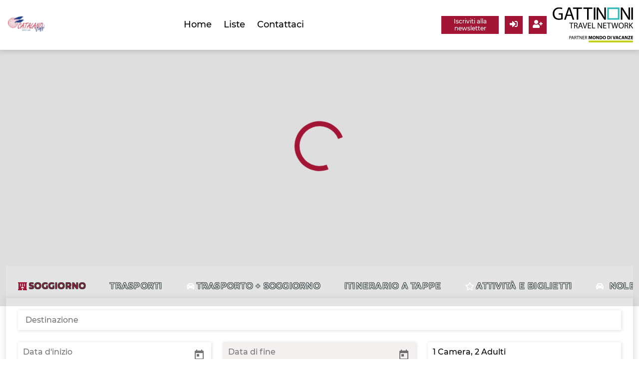

--- FILE ---
content_type: text/html;charset=UTF-8
request_url: https://www.catalanoviaggi.it/?page_id=3307
body_size: 75872
content:
<!DOCTYPE html><html lang="it" dir="ltr" style="--main-color: #A21535 !important; --text-color: #ffffff !important;" data-beasties-container><head>
    <meta charset="utf-8">
    <title>Catalano Viaggi</title>
    <base href="/">
    <meta name="viewport" content="width=device-width, initial-scale=1.0">
    <style type="text/css" id="fa-auto-css">:root, :host {
  --fa-font-solid: normal 900 1em/1 "Font Awesome 6 Free";
  --fa-font-regular: normal 400 1em/1 "Font Awesome 6 Free";
  --fa-font-light: normal 300 1em/1 "Font Awesome 6 Pro";
  --fa-font-thin: normal 100 1em/1 "Font Awesome 6 Pro";
  --fa-font-duotone: normal 900 1em/1 "Font Awesome 6 Duotone";
  --fa-font-duotone-regular: normal 400 1em/1 "Font Awesome 6 Duotone";
  --fa-font-duotone-light: normal 300 1em/1 "Font Awesome 6 Duotone";
  --fa-font-duotone-thin: normal 100 1em/1 "Font Awesome 6 Duotone";
  --fa-font-brands: normal 400 1em/1 "Font Awesome 6 Brands";
  --fa-font-sharp-solid: normal 900 1em/1 "Font Awesome 6 Sharp";
  --fa-font-sharp-regular: normal 400 1em/1 "Font Awesome 6 Sharp";
  --fa-font-sharp-light: normal 300 1em/1 "Font Awesome 6 Sharp";
  --fa-font-sharp-thin: normal 100 1em/1 "Font Awesome 6 Sharp";
  --fa-font-sharp-duotone-solid: normal 900 1em/1 "Font Awesome 6 Sharp Duotone";
  --fa-font-sharp-duotone-regular: normal 400 1em/1 "Font Awesome 6 Sharp Duotone";
  --fa-font-sharp-duotone-light: normal 300 1em/1 "Font Awesome 6 Sharp Duotone";
  --fa-font-sharp-duotone-thin: normal 100 1em/1 "Font Awesome 6 Sharp Duotone";
}

svg:not(:root).svg-inline--fa, svg:not(:host).svg-inline--fa {
  overflow: visible;
  box-sizing: content-box;
}

.svg-inline--fa {
  display: var(--fa-display, inline-block);
  height: 1em;
  overflow: visible;
  vertical-align: -0.125em;
}
.svg-inline--fa.fa-2xs {
  vertical-align: 0.1em;
}
.svg-inline--fa.fa-xs {
  vertical-align: 0em;
}
.svg-inline--fa.fa-sm {
  vertical-align: -0.0714285705em;
}
.svg-inline--fa.fa-lg {
  vertical-align: -0.2em;
}
.svg-inline--fa.fa-xl {
  vertical-align: -0.25em;
}
.svg-inline--fa.fa-2xl {
  vertical-align: -0.3125em;
}
.svg-inline--fa.fa-pull-left {
  margin-right: var(--fa-pull-margin, 0.3em);
  width: auto;
}
.svg-inline--fa.fa-pull-right {
  margin-left: var(--fa-pull-margin, 0.3em);
  width: auto;
}
.svg-inline--fa.fa-li {
  width: var(--fa-li-width, 2em);
  top: 0.25em;
}
.svg-inline--fa.fa-fw {
  width: var(--fa-fw-width, 1.25em);
}

.fa-layers svg.svg-inline--fa {
  bottom: 0;
  left: 0;
  margin: auto;
  position: absolute;
  right: 0;
  top: 0;
}

.fa-layers-counter, .fa-layers-text {
  display: inline-block;
  position: absolute;
  text-align: center;
}

.fa-layers {
  display: inline-block;
  height: 1em;
  position: relative;
  text-align: center;
  vertical-align: -0.125em;
  width: 1em;
}
.fa-layers svg.svg-inline--fa {
  transform-origin: center center;
}

.fa-layers-text {
  left: 50%;
  top: 50%;
  transform: translate(-50%, -50%);
  transform-origin: center center;
}

.fa-layers-counter {
  background-color: var(--fa-counter-background-color, #ff253a);
  border-radius: var(--fa-counter-border-radius, 1em);
  box-sizing: border-box;
  color: var(--fa-inverse, #fff);
  line-height: var(--fa-counter-line-height, 1);
  max-width: var(--fa-counter-max-width, 5em);
  min-width: var(--fa-counter-min-width, 1.5em);
  overflow: hidden;
  padding: var(--fa-counter-padding, 0.25em 0.5em);
  right: var(--fa-right, 0);
  text-overflow: ellipsis;
  top: var(--fa-top, 0);
  transform: scale(var(--fa-counter-scale, 0.25));
  transform-origin: top right;
}

.fa-layers-bottom-right {
  bottom: var(--fa-bottom, 0);
  right: var(--fa-right, 0);
  top: auto;
  transform: scale(var(--fa-layers-scale, 0.25));
  transform-origin: bottom right;
}

.fa-layers-bottom-left {
  bottom: var(--fa-bottom, 0);
  left: var(--fa-left, 0);
  right: auto;
  top: auto;
  transform: scale(var(--fa-layers-scale, 0.25));
  transform-origin: bottom left;
}

.fa-layers-top-right {
  top: var(--fa-top, 0);
  right: var(--fa-right, 0);
  transform: scale(var(--fa-layers-scale, 0.25));
  transform-origin: top right;
}

.fa-layers-top-left {
  left: var(--fa-left, 0);
  right: auto;
  top: var(--fa-top, 0);
  transform: scale(var(--fa-layers-scale, 0.25));
  transform-origin: top left;
}

.fa-1x {
  font-size: 1em;
}

.fa-2x {
  font-size: 2em;
}

.fa-3x {
  font-size: 3em;
}

.fa-4x {
  font-size: 4em;
}

.fa-5x {
  font-size: 5em;
}

.fa-6x {
  font-size: 6em;
}

.fa-7x {
  font-size: 7em;
}

.fa-8x {
  font-size: 8em;
}

.fa-9x {
  font-size: 9em;
}

.fa-10x {
  font-size: 10em;
}

.fa-2xs {
  font-size: 0.625em;
  line-height: 0.1em;
  vertical-align: 0.225em;
}

.fa-xs {
  font-size: 0.75em;
  line-height: 0.0833333337em;
  vertical-align: 0.125em;
}

.fa-sm {
  font-size: 0.875em;
  line-height: 0.0714285718em;
  vertical-align: 0.0535714295em;
}

.fa-lg {
  font-size: 1.25em;
  line-height: 0.05em;
  vertical-align: -0.075em;
}

.fa-xl {
  font-size: 1.5em;
  line-height: 0.0416666682em;
  vertical-align: -0.125em;
}

.fa-2xl {
  font-size: 2em;
  line-height: 0.03125em;
  vertical-align: -0.1875em;
}

.fa-fw {
  text-align: center;
  width: 1.25em;
}

.fa-ul {
  list-style-type: none;
  margin-left: var(--fa-li-margin, 2.5em);
  padding-left: 0;
}
.fa-ul > li {
  position: relative;
}

.fa-li {
  left: calc(-1 * var(--fa-li-width, 2em));
  position: absolute;
  text-align: center;
  width: var(--fa-li-width, 2em);
  line-height: inherit;
}

.fa-border {
  border-color: var(--fa-border-color, #eee);
  border-radius: var(--fa-border-radius, 0.1em);
  border-style: var(--fa-border-style, solid);
  border-width: var(--fa-border-width, 0.08em);
  padding: var(--fa-border-padding, 0.2em 0.25em 0.15em);
}

.fa-pull-left {
  float: left;
  margin-right: var(--fa-pull-margin, 0.3em);
}

.fa-pull-right {
  float: right;
  margin-left: var(--fa-pull-margin, 0.3em);
}

.fa-beat {
  animation-name: fa-beat;
  animation-delay: var(--fa-animation-delay, 0s);
  animation-direction: var(--fa-animation-direction, normal);
  animation-duration: var(--fa-animation-duration, 1s);
  animation-iteration-count: var(--fa-animation-iteration-count, infinite);
  animation-timing-function: var(--fa-animation-timing, ease-in-out);
}

.fa-bounce {
  animation-name: fa-bounce;
  animation-delay: var(--fa-animation-delay, 0s);
  animation-direction: var(--fa-animation-direction, normal);
  animation-duration: var(--fa-animation-duration, 1s);
  animation-iteration-count: var(--fa-animation-iteration-count, infinite);
  animation-timing-function: var(--fa-animation-timing, cubic-bezier(0.28, 0.84, 0.42, 1));
}

.fa-fade {
  animation-name: fa-fade;
  animation-delay: var(--fa-animation-delay, 0s);
  animation-direction: var(--fa-animation-direction, normal);
  animation-duration: var(--fa-animation-duration, 1s);
  animation-iteration-count: var(--fa-animation-iteration-count, infinite);
  animation-timing-function: var(--fa-animation-timing, cubic-bezier(0.4, 0, 0.6, 1));
}

.fa-beat-fade {
  animation-name: fa-beat-fade;
  animation-delay: var(--fa-animation-delay, 0s);
  animation-direction: var(--fa-animation-direction, normal);
  animation-duration: var(--fa-animation-duration, 1s);
  animation-iteration-count: var(--fa-animation-iteration-count, infinite);
  animation-timing-function: var(--fa-animation-timing, cubic-bezier(0.4, 0, 0.6, 1));
}

.fa-flip {
  animation-name: fa-flip;
  animation-delay: var(--fa-animation-delay, 0s);
  animation-direction: var(--fa-animation-direction, normal);
  animation-duration: var(--fa-animation-duration, 1s);
  animation-iteration-count: var(--fa-animation-iteration-count, infinite);
  animation-timing-function: var(--fa-animation-timing, ease-in-out);
}

.fa-shake {
  animation-name: fa-shake;
  animation-delay: var(--fa-animation-delay, 0s);
  animation-direction: var(--fa-animation-direction, normal);
  animation-duration: var(--fa-animation-duration, 1s);
  animation-iteration-count: var(--fa-animation-iteration-count, infinite);
  animation-timing-function: var(--fa-animation-timing, linear);
}

.fa-spin {
  animation-name: fa-spin;
  animation-delay: var(--fa-animation-delay, 0s);
  animation-direction: var(--fa-animation-direction, normal);
  animation-duration: var(--fa-animation-duration, 2s);
  animation-iteration-count: var(--fa-animation-iteration-count, infinite);
  animation-timing-function: var(--fa-animation-timing, linear);
}

.fa-spin-reverse {
  --fa-animation-direction: reverse;
}

.fa-pulse,
.fa-spin-pulse {
  animation-name: fa-spin;
  animation-direction: var(--fa-animation-direction, normal);
  animation-duration: var(--fa-animation-duration, 1s);
  animation-iteration-count: var(--fa-animation-iteration-count, infinite);
  animation-timing-function: var(--fa-animation-timing, steps(8));
}

@media (prefers-reduced-motion: reduce) {
  .fa-beat,
.fa-bounce,
.fa-fade,
.fa-beat-fade,
.fa-flip,
.fa-pulse,
.fa-shake,
.fa-spin,
.fa-spin-pulse {
    animation-delay: -1ms;
    animation-duration: 1ms;
    animation-iteration-count: 1;
    transition-delay: 0s;
    transition-duration: 0s;
  }
}
@keyframes fa-beat {
  0%, 90% {
    transform: scale(1);
  }
  45% {
    transform: scale(var(--fa-beat-scale, 1.25));
  }
}
@keyframes fa-bounce {
  0% {
    transform: scale(1, 1) translateY(0);
  }
  10% {
    transform: scale(var(--fa-bounce-start-scale-x, 1.1), var(--fa-bounce-start-scale-y, 0.9)) translateY(0);
  }
  30% {
    transform: scale(var(--fa-bounce-jump-scale-x, 0.9), var(--fa-bounce-jump-scale-y, 1.1)) translateY(var(--fa-bounce-height, -0.5em));
  }
  50% {
    transform: scale(var(--fa-bounce-land-scale-x, 1.05), var(--fa-bounce-land-scale-y, 0.95)) translateY(0);
  }
  57% {
    transform: scale(1, 1) translateY(var(--fa-bounce-rebound, -0.125em));
  }
  64% {
    transform: scale(1, 1) translateY(0);
  }
  100% {
    transform: scale(1, 1) translateY(0);
  }
}
@keyframes fa-fade {
  50% {
    opacity: var(--fa-fade-opacity, 0.4);
  }
}
@keyframes fa-beat-fade {
  0%, 100% {
    opacity: var(--fa-beat-fade-opacity, 0.4);
    transform: scale(1);
  }
  50% {
    opacity: 1;
    transform: scale(var(--fa-beat-fade-scale, 1.125));
  }
}
@keyframes fa-flip {
  50% {
    transform: rotate3d(var(--fa-flip-x, 0), var(--fa-flip-y, 1), var(--fa-flip-z, 0), var(--fa-flip-angle, -180deg));
  }
}
@keyframes fa-shake {
  0% {
    transform: rotate(-15deg);
  }
  4% {
    transform: rotate(15deg);
  }
  8%, 24% {
    transform: rotate(-18deg);
  }
  12%, 28% {
    transform: rotate(18deg);
  }
  16% {
    transform: rotate(-22deg);
  }
  20% {
    transform: rotate(22deg);
  }
  32% {
    transform: rotate(-12deg);
  }
  36% {
    transform: rotate(12deg);
  }
  40%, 100% {
    transform: rotate(0deg);
  }
}
@keyframes fa-spin {
  0% {
    transform: rotate(0deg);
  }
  100% {
    transform: rotate(360deg);
  }
}
.fa-rotate-90 {
  transform: rotate(90deg);
}

.fa-rotate-180 {
  transform: rotate(180deg);
}

.fa-rotate-270 {
  transform: rotate(270deg);
}

.fa-flip-horizontal {
  transform: scale(-1, 1);
}

.fa-flip-vertical {
  transform: scale(1, -1);
}

.fa-flip-both,
.fa-flip-horizontal.fa-flip-vertical {
  transform: scale(-1, -1);
}

.fa-rotate-by {
  transform: rotate(var(--fa-rotate-angle, 0));
}

.fa-stack {
  display: inline-block;
  vertical-align: middle;
  height: 2em;
  position: relative;
  width: 2.5em;
}

.fa-stack-1x,
.fa-stack-2x {
  bottom: 0;
  left: 0;
  margin: auto;
  position: absolute;
  right: 0;
  top: 0;
  z-index: var(--fa-stack-z-index, auto);
}

.svg-inline--fa.fa-stack-1x {
  height: 1em;
  width: 1.25em;
}
.svg-inline--fa.fa-stack-2x {
  height: 2em;
  width: 2.5em;
}

.fa-inverse {
  color: var(--fa-inverse, #fff);
}

.sr-only,
.fa-sr-only {
  position: absolute;
  width: 1px;
  height: 1px;
  padding: 0;
  margin: -1px;
  overflow: hidden;
  clip: rect(0, 0, 0, 0);
  white-space: nowrap;
  border-width: 0;
}

.sr-only-focusable:not(:focus),
.fa-sr-only-focusable:not(:focus) {
  position: absolute;
  width: 1px;
  height: 1px;
  padding: 0;
  margin: -1px;
  overflow: hidden;
  clip: rect(0, 0, 0, 0);
  white-space: nowrap;
  border-width: 0;
}

.svg-inline--fa .fa-primary {
  fill: var(--fa-primary-color, currentColor);
  opacity: var(--fa-primary-opacity, 1);
}

.svg-inline--fa .fa-secondary {
  fill: var(--fa-secondary-color, currentColor);
  opacity: var(--fa-secondary-opacity, 0.4);
}

.svg-inline--fa.fa-swap-opacity .fa-primary {
  opacity: var(--fa-secondary-opacity, 0.4);
}

.svg-inline--fa.fa-swap-opacity .fa-secondary {
  opacity: var(--fa-primary-opacity, 1);
}

.svg-inline--fa mask .fa-primary,
.svg-inline--fa mask .fa-secondary {
  fill: black;
}</style><link rel="icon" type="image/x-icon" href="favicon.ico">
  <style>html{--mat-app-background-color: #fafafa;--mat-app-text-color: rgba(0, 0, 0, .87);--mat-app-elevation-shadow-level-0: 0px 0px 0px 0px rgba(0, 0, 0, .2), 0px 0px 0px 0px rgba(0, 0, 0, .14), 0px 0px 0px 0px rgba(0, 0, 0, .12);--mat-app-elevation-shadow-level-1: 0px 2px 1px -1px rgba(0, 0, 0, .2), 0px 1px 1px 0px rgba(0, 0, 0, .14), 0px 1px 3px 0px rgba(0, 0, 0, .12);--mat-app-elevation-shadow-level-2: 0px 3px 1px -2px rgba(0, 0, 0, .2), 0px 2px 2px 0px rgba(0, 0, 0, .14), 0px 1px 5px 0px rgba(0, 0, 0, .12);--mat-app-elevation-shadow-level-3: 0px 3px 3px -2px rgba(0, 0, 0, .2), 0px 3px 4px 0px rgba(0, 0, 0, .14), 0px 1px 8px 0px rgba(0, 0, 0, .12);--mat-app-elevation-shadow-level-4: 0px 2px 4px -1px rgba(0, 0, 0, .2), 0px 4px 5px 0px rgba(0, 0, 0, .14), 0px 1px 10px 0px rgba(0, 0, 0, .12);--mat-app-elevation-shadow-level-5: 0px 3px 5px -1px rgba(0, 0, 0, .2), 0px 5px 8px 0px rgba(0, 0, 0, .14), 0px 1px 14px 0px rgba(0, 0, 0, .12);--mat-app-elevation-shadow-level-6: 0px 3px 5px -1px rgba(0, 0, 0, .2), 0px 6px 10px 0px rgba(0, 0, 0, .14), 0px 1px 18px 0px rgba(0, 0, 0, .12);--mat-app-elevation-shadow-level-7: 0px 4px 5px -2px rgba(0, 0, 0, .2), 0px 7px 10px 1px rgba(0, 0, 0, .14), 0px 2px 16px 1px rgba(0, 0, 0, .12);--mat-app-elevation-shadow-level-8: 0px 5px 5px -3px rgba(0, 0, 0, .2), 0px 8px 10px 1px rgba(0, 0, 0, .14), 0px 3px 14px 2px rgba(0, 0, 0, .12);--mat-app-elevation-shadow-level-9: 0px 5px 6px -3px rgba(0, 0, 0, .2), 0px 9px 12px 1px rgba(0, 0, 0, .14), 0px 3px 16px 2px rgba(0, 0, 0, .12);--mat-app-elevation-shadow-level-10: 0px 6px 6px -3px rgba(0, 0, 0, .2), 0px 10px 14px 1px rgba(0, 0, 0, .14), 0px 4px 18px 3px rgba(0, 0, 0, .12);--mat-app-elevation-shadow-level-11: 0px 6px 7px -4px rgba(0, 0, 0, .2), 0px 11px 15px 1px rgba(0, 0, 0, .14), 0px 4px 20px 3px rgba(0, 0, 0, .12);--mat-app-elevation-shadow-level-12: 0px 7px 8px -4px rgba(0, 0, 0, .2), 0px 12px 17px 2px rgba(0, 0, 0, .14), 0px 5px 22px 4px rgba(0, 0, 0, .12);--mat-app-elevation-shadow-level-13: 0px 7px 8px -4px rgba(0, 0, 0, .2), 0px 13px 19px 2px rgba(0, 0, 0, .14), 0px 5px 24px 4px rgba(0, 0, 0, .12);--mat-app-elevation-shadow-level-14: 0px 7px 9px -4px rgba(0, 0, 0, .2), 0px 14px 21px 2px rgba(0, 0, 0, .14), 0px 5px 26px 4px rgba(0, 0, 0, .12);--mat-app-elevation-shadow-level-15: 0px 8px 9px -5px rgba(0, 0, 0, .2), 0px 15px 22px 2px rgba(0, 0, 0, .14), 0px 6px 28px 5px rgba(0, 0, 0, .12);--mat-app-elevation-shadow-level-16: 0px 8px 10px -5px rgba(0, 0, 0, .2), 0px 16px 24px 2px rgba(0, 0, 0, .14), 0px 6px 30px 5px rgba(0, 0, 0, .12);--mat-app-elevation-shadow-level-17: 0px 8px 11px -5px rgba(0, 0, 0, .2), 0px 17px 26px 2px rgba(0, 0, 0, .14), 0px 6px 32px 5px rgba(0, 0, 0, .12);--mat-app-elevation-shadow-level-18: 0px 9px 11px -5px rgba(0, 0, 0, .2), 0px 18px 28px 2px rgba(0, 0, 0, .14), 0px 7px 34px 6px rgba(0, 0, 0, .12);--mat-app-elevation-shadow-level-19: 0px 9px 12px -6px rgba(0, 0, 0, .2), 0px 19px 29px 2px rgba(0, 0, 0, .14), 0px 7px 36px 6px rgba(0, 0, 0, .12);--mat-app-elevation-shadow-level-20: 0px 10px 13px -6px rgba(0, 0, 0, .2), 0px 20px 31px 3px rgba(0, 0, 0, .14), 0px 8px 38px 7px rgba(0, 0, 0, .12);--mat-app-elevation-shadow-level-21: 0px 10px 13px -6px rgba(0, 0, 0, .2), 0px 21px 33px 3px rgba(0, 0, 0, .14), 0px 8px 40px 7px rgba(0, 0, 0, .12);--mat-app-elevation-shadow-level-22: 0px 10px 14px -6px rgba(0, 0, 0, .2), 0px 22px 35px 3px rgba(0, 0, 0, .14), 0px 8px 42px 7px rgba(0, 0, 0, .12);--mat-app-elevation-shadow-level-23: 0px 11px 14px -7px rgba(0, 0, 0, .2), 0px 23px 36px 3px rgba(0, 0, 0, .14), 0px 9px 44px 8px rgba(0, 0, 0, .12);--mat-app-elevation-shadow-level-24: 0px 11px 15px -7px rgba(0, 0, 0, .2), 0px 24px 38px 3px rgba(0, 0, 0, .14), 0px 9px 46px 8px rgba(0, 0, 0, .12)}html{--mat-ripple-color: color-mix(in srgb, rgba(0, 0, 0, .87) 12%, transparent)}html{--mat-option-selected-state-label-text-color: #673ab7;--mat-option-label-text-color: rgba(0, 0, 0, .87);--mat-option-hover-state-layer-color: color-mix(in srgb, rgba(0, 0, 0, .87) 4%, transparent);--mat-option-focus-state-layer-color: color-mix(in srgb, rgba(0, 0, 0, .87) 12%, transparent);--mat-option-selected-state-layer-color: color-mix(in srgb, rgba(0, 0, 0, .87) 12%, transparent)}html{--mat-optgroup-label-text-color: rgba(0, 0, 0, .87)}html{--mat-pseudo-checkbox-full-selected-icon-color: #ffd740;--mat-pseudo-checkbox-full-selected-checkmark-color: #fafafa;--mat-pseudo-checkbox-full-unselected-icon-color: rgba(0, 0, 0, .54);--mat-pseudo-checkbox-full-disabled-selected-checkmark-color: #fafafa;--mat-pseudo-checkbox-full-disabled-unselected-icon-color: color-mix(in srgb, rgba(0, 0, 0, .87) 38%, transparent);--mat-pseudo-checkbox-full-disabled-selected-icon-color: color-mix(in srgb, rgba(0, 0, 0, .87) 38%, transparent);--mat-pseudo-checkbox-minimal-selected-checkmark-color: #ffd740;--mat-pseudo-checkbox-minimal-disabled-selected-checkmark-color: color-mix(in srgb, rgba(0, 0, 0, .87) 38%, transparent)}.mat-primary{--mat-pseudo-checkbox-full-selected-icon-color: #673ab7;--mat-pseudo-checkbox-full-selected-checkmark-color: #fafafa;--mat-pseudo-checkbox-full-unselected-icon-color: rgba(0, 0, 0, .54);--mat-pseudo-checkbox-full-disabled-selected-checkmark-color: #fafafa;--mat-pseudo-checkbox-full-disabled-unselected-icon-color: color-mix(in srgb, rgba(0, 0, 0, .87) 38%, transparent);--mat-pseudo-checkbox-full-disabled-selected-icon-color: color-mix(in srgb, rgba(0, 0, 0, .87) 38%, transparent);--mat-pseudo-checkbox-minimal-selected-checkmark-color: #673ab7;--mat-pseudo-checkbox-minimal-disabled-selected-checkmark-color: color-mix(in srgb, rgba(0, 0, 0, .87) 38%, transparent)}html{--mat-card-elevated-container-shape: 4px;--mat-card-outlined-container-shape: 4px;--mat-card-filled-container-shape: 4px;--mat-card-outlined-outline-width: 1px}html{--mat-card-elevated-container-color: white;--mat-card-elevated-container-elevation: 0px 2px 1px -1px rgba(0, 0, 0, .2), 0px 1px 1px 0px rgba(0, 0, 0, .14), 0px 1px 3px 0px rgba(0, 0, 0, .12);--mat-card-outlined-container-color: white;--mat-card-outlined-container-elevation: 0px 0px 0px 0px rgba(0, 0, 0, .2), 0px 0px 0px 0px rgba(0, 0, 0, .14), 0px 0px 0px 0px rgba(0, 0, 0, .12);--mat-card-outlined-outline-color: rgba(0, 0, 0, .12);--mat-card-subtitle-text-color: rgba(0, 0, 0, .54);--mat-card-filled-container-color: white;--mat-card-filled-container-elevation: 0px 0px 0px 0px rgba(0, 0, 0, .2), 0px 0px 0px 0px rgba(0, 0, 0, .14), 0px 0px 0px 0px rgba(0, 0, 0, .12)}html{--mat-progress-bar-active-indicator-height: 4px;--mat-progress-bar-track-height: 4px;--mat-progress-bar-track-shape: 0}html{--mat-tooltip-container-shape: 4px;--mat-tooltip-supporting-text-line-height: 16px}html{--mat-tooltip-container-color: #424242;--mat-tooltip-supporting-text-color: white}html{--mat-form-field-filled-active-indicator-height: 1px;--mat-form-field-filled-focus-active-indicator-height: 2px;--mat-form-field-filled-container-shape: 4px;--mat-form-field-outlined-outline-width: 1px;--mat-form-field-outlined-focus-outline-width: 2px;--mat-form-field-outlined-container-shape: 4px}html{--mat-form-field-focus-select-arrow-color: color-mix(in srgb, #673ab7 87%, transparent);--mat-form-field-filled-caret-color: #673ab7;--mat-form-field-filled-focus-active-indicator-color: #673ab7;--mat-form-field-filled-focus-label-text-color: color-mix(in srgb, #673ab7 87%, transparent);--mat-form-field-outlined-caret-color: #673ab7;--mat-form-field-outlined-focus-outline-color: #673ab7;--mat-form-field-outlined-focus-label-text-color: color-mix(in srgb, #673ab7 87%, transparent);--mat-form-field-disabled-input-text-placeholder-color: color-mix(in srgb, rgba(0, 0, 0, .87) 38%, transparent);--mat-form-field-state-layer-color: rgba(0, 0, 0, .87);--mat-form-field-error-text-color: #f44336;--mat-form-field-select-option-text-color: inherit;--mat-form-field-select-disabled-option-text-color: GrayText;--mat-form-field-leading-icon-color: unset;--mat-form-field-disabled-leading-icon-color: unset;--mat-form-field-trailing-icon-color: unset;--mat-form-field-disabled-trailing-icon-color: unset;--mat-form-field-error-focus-trailing-icon-color: unset;--mat-form-field-error-hover-trailing-icon-color: unset;--mat-form-field-error-trailing-icon-color: unset;--mat-form-field-enabled-select-arrow-color: rgba(0, 0, 0, .54);--mat-form-field-disabled-select-arrow-color: color-mix(in srgb, rgba(0, 0, 0, .87) 38%, transparent);--mat-form-field-hover-state-layer-opacity: .04;--mat-form-field-focus-state-layer-opacity: .12;--mat-form-field-filled-container-color: #f6f6f6;--mat-form-field-filled-disabled-container-color: color-mix(in srgb, rgba(0, 0, 0, .87) 4%, transparent);--mat-form-field-filled-label-text-color: rgba(0, 0, 0, .54);--mat-form-field-filled-hover-label-text-color: rgba(0, 0, 0, .54);--mat-form-field-filled-disabled-label-text-color: color-mix(in srgb, rgba(0, 0, 0, .87) 38%, transparent);--mat-form-field-filled-input-text-color: rgba(0, 0, 0, .87);--mat-form-field-filled-disabled-input-text-color: color-mix(in srgb, rgba(0, 0, 0, .87) 38%, transparent);--mat-form-field-filled-input-text-placeholder-color: rgba(0, 0, 0, .54);--mat-form-field-filled-error-hover-label-text-color: #f44336;--mat-form-field-filled-error-focus-label-text-color: #f44336;--mat-form-field-filled-error-label-text-color: #f44336;--mat-form-field-filled-error-caret-color: #f44336;--mat-form-field-filled-active-indicator-color: rgba(0, 0, 0, .54);--mat-form-field-filled-disabled-active-indicator-color: color-mix(in srgb, rgba(0, 0, 0, .87) 12%, transparent);--mat-form-field-filled-hover-active-indicator-color: rgba(0, 0, 0, .87);--mat-form-field-filled-error-active-indicator-color: #f44336;--mat-form-field-filled-error-focus-active-indicator-color: #f44336;--mat-form-field-filled-error-hover-active-indicator-color: #f44336;--mat-form-field-outlined-label-text-color: rgba(0, 0, 0, .54);--mat-form-field-outlined-hover-label-text-color: rgba(0, 0, 0, .87);--mat-form-field-outlined-disabled-label-text-color: color-mix(in srgb, rgba(0, 0, 0, .87) 38%, transparent);--mat-form-field-outlined-input-text-color: rgba(0, 0, 0, .87);--mat-form-field-outlined-disabled-input-text-color: color-mix(in srgb, rgba(0, 0, 0, .87) 38%, transparent);--mat-form-field-outlined-input-text-placeholder-color: rgba(0, 0, 0, .54);--mat-form-field-outlined-error-caret-color: #f44336;--mat-form-field-outlined-error-focus-label-text-color: #f44336;--mat-form-field-outlined-error-label-text-color: #f44336;--mat-form-field-outlined-error-hover-label-text-color: #f44336;--mat-form-field-outlined-outline-color: rgba(0, 0, 0, .38);--mat-form-field-outlined-disabled-outline-color: color-mix(in srgb, rgba(0, 0, 0, .87) 12%, transparent);--mat-form-field-outlined-hover-outline-color: rgba(0, 0, 0, .87);--mat-form-field-outlined-error-focus-outline-color: #f44336;--mat-form-field-outlined-error-hover-outline-color: #f44336;--mat-form-field-outlined-error-outline-color: #f44336}html{--mat-form-field-container-height: 56px;--mat-form-field-filled-label-display: block;--mat-form-field-container-vertical-padding: 16px;--mat-form-field-filled-with-label-container-padding-top: 24px;--mat-form-field-filled-with-label-container-padding-bottom: 8px}html{--mat-select-container-elevation-shadow: 0px 5px 5px -3px rgba(0, 0, 0, .2), 0px 8px 10px 1px rgba(0, 0, 0, .14), 0px 3px 14px 2px rgba(0, 0, 0, .12)}html{--mat-select-panel-background-color: white;--mat-select-enabled-trigger-text-color: rgba(0, 0, 0, .87);--mat-select-disabled-trigger-text-color: color-mix(in srgb, rgba(0, 0, 0, .87) 38%, transparent);--mat-select-placeholder-text-color: rgba(0, 0, 0, .54);--mat-select-enabled-arrow-color: rgba(0, 0, 0, .54);--mat-select-disabled-arrow-color: color-mix(in srgb, rgba(0, 0, 0, .87) 38%, transparent);--mat-select-focused-arrow-color: #673ab7;--mat-select-invalid-arrow-color: #f44336}html{--mat-select-arrow-transform: translateY(-8px)}html{--mat-autocomplete-container-shape: 4px;--mat-autocomplete-container-elevation-shadow: 0px 5px 5px -3px rgba(0, 0, 0, .2), 0px 8px 10px 1px rgba(0, 0, 0, .14), 0px 3px 14px 2px rgba(0, 0, 0, .12)}html{--mat-autocomplete-background-color: white}html{--mat-dialog-container-shape: 4px;--mat-dialog-container-elevation-shadow: 0px 11px 15px -7px rgba(0, 0, 0, .2), 0px 24px 38px 3px rgba(0, 0, 0, .14), 0px 9px 46px 8px rgba(0, 0, 0, .12);--mat-dialog-container-max-width: 80vw;--mat-dialog-container-small-max-width: 80vw;--mat-dialog-container-min-width: 0;--mat-dialog-actions-alignment: start;--mat-dialog-actions-padding: 8px;--mat-dialog-content-padding: 20px 24px;--mat-dialog-with-actions-content-padding: 20px 24px;--mat-dialog-headline-padding: 0 24px 9px}html{--mat-dialog-container-color: white;--mat-dialog-subhead-color: rgba(0, 0, 0, .87);--mat-dialog-supporting-text-color: rgba(0, 0, 0, .54)}html{--mat-slide-toggle-disabled-handle-opacity: .38;--mat-slide-toggle-disabled-selected-handle-opacity: .38;--mat-slide-toggle-disabled-selected-icon-opacity: .38;--mat-slide-toggle-disabled-track-opacity: .12;--mat-slide-toggle-disabled-unselected-handle-opacity: .38;--mat-slide-toggle-disabled-unselected-icon-opacity: .38;--mat-slide-toggle-disabled-unselected-track-outline-color: transparent;--mat-slide-toggle-disabled-unselected-track-outline-width: 1px;--mat-slide-toggle-handle-height: 20px;--mat-slide-toggle-handle-shape: 10px;--mat-slide-toggle-handle-width: 20px;--mat-slide-toggle-hidden-track-opacity: 1;--mat-slide-toggle-hidden-track-transition: transform 75ms 0ms cubic-bezier(.4, 0, .6, 1);--mat-slide-toggle-pressed-handle-size: 20px;--mat-slide-toggle-selected-focus-state-layer-opacity: .12;--mat-slide-toggle-selected-handle-horizontal-margin: 0;--mat-slide-toggle-selected-handle-size: 20px;--mat-slide-toggle-selected-hover-state-layer-opacity: .04;--mat-slide-toggle-selected-icon-size: 18px;--mat-slide-toggle-selected-pressed-handle-horizontal-margin: 0;--mat-slide-toggle-selected-pressed-state-layer-opacity: .12;--mat-slide-toggle-selected-track-outline-color: transparent;--mat-slide-toggle-selected-track-outline-width: 1px;--mat-slide-toggle-selected-with-icon-handle-horizontal-margin: 0;--mat-slide-toggle-track-height: 14px;--mat-slide-toggle-track-outline-color: transparent;--mat-slide-toggle-track-outline-width: 1px;--mat-slide-toggle-track-shape: 7px;--mat-slide-toggle-track-width: 36px;--mat-slide-toggle-unselected-focus-state-layer-opacity: .12;--mat-slide-toggle-unselected-handle-horizontal-margin: 0;--mat-slide-toggle-unselected-handle-size: 20px;--mat-slide-toggle-unselected-hover-state-layer-opacity: .12;--mat-slide-toggle-unselected-icon-size: 18px;--mat-slide-toggle-unselected-pressed-handle-horizontal-margin: 0;--mat-slide-toggle-unselected-pressed-state-layer-opacity: .1;--mat-slide-toggle-unselected-with-icon-handle-horizontal-margin: 0;--mat-slide-toggle-visible-track-opacity: 1;--mat-slide-toggle-visible-track-transition: transform 75ms 0ms cubic-bezier(0, 0, .2, 1);--mat-slide-toggle-with-icon-handle-size: 20px;--mat-slide-toggle-touch-target-size: 48px}html{--mat-slide-toggle-selected-icon-color: white;--mat-slide-toggle-disabled-selected-icon-color: white;--mat-slide-toggle-selected-focus-state-layer-color: #673ab7;--mat-slide-toggle-selected-handle-color: #673ab7;--mat-slide-toggle-selected-hover-state-layer-color: #673ab7;--mat-slide-toggle-selected-pressed-state-layer-color: #673ab7;--mat-slide-toggle-selected-focus-handle-color: #673ab7;--mat-slide-toggle-selected-hover-handle-color: #673ab7;--mat-slide-toggle-selected-pressed-handle-color: #673ab7;--mat-slide-toggle-selected-focus-track-color: #9575cd;--mat-slide-toggle-selected-hover-track-color: #9575cd;--mat-slide-toggle-selected-pressed-track-color: #9575cd;--mat-slide-toggle-selected-track-color: #9575cd;--mat-slide-toggle-disabled-label-text-color: color-mix(in srgb, rgba(0, 0, 0, .87) 38%, transparent);--mat-slide-toggle-disabled-handle-elevation-shadow: 0px 0px 0px 0px rgba(0, 0, 0, .2), 0px 0px 0px 0px rgba(0, 0, 0, .14), 0px 0px 0px 0px rgba(0, 0, 0, .12);--mat-slide-toggle-disabled-selected-handle-color: rgba(0, 0, 0, .87);--mat-slide-toggle-disabled-selected-track-color: rgba(0, 0, 0, .87);--mat-slide-toggle-disabled-unselected-handle-color: rgba(0, 0, 0, .87);--mat-slide-toggle-disabled-unselected-icon-color: #f6f6f6;--mat-slide-toggle-disabled-unselected-track-color: rgba(0, 0, 0, .87);--mat-slide-toggle-handle-elevation-shadow: 0px 2px 1px -1px rgba(0, 0, 0, .2), 0px 1px 1px 0px rgba(0, 0, 0, .14), 0px 1px 3px 0px rgba(0, 0, 0, .12);--mat-slide-toggle-handle-surface-color: white;--mat-slide-toggle-label-text-color: rgba(0, 0, 0, .87);--mat-slide-toggle-unselected-hover-handle-color: #424242;--mat-slide-toggle-unselected-focus-handle-color: #424242;--mat-slide-toggle-unselected-focus-state-layer-color: rgba(0, 0, 0, .87);--mat-slide-toggle-unselected-focus-track-color: rgba(0, 0, 0, .12);--mat-slide-toggle-unselected-icon-color: #f6f6f6;--mat-slide-toggle-unselected-handle-color: rgba(0, 0, 0, .54);--mat-slide-toggle-unselected-hover-state-layer-color: rgba(0, 0, 0, .87);--mat-slide-toggle-unselected-hover-track-color: rgba(0, 0, 0, .12);--mat-slide-toggle-unselected-pressed-handle-color: #424242;--mat-slide-toggle-unselected-pressed-track-color: rgba(0, 0, 0, .12);--mat-slide-toggle-unselected-pressed-state-layer-color: rgba(0, 0, 0, .87);--mat-slide-toggle-unselected-track-color: rgba(0, 0, 0, .12)}html{--mat-slide-toggle-state-layer-size: 40px;--mat-slide-toggle-touch-target-display: block}html{--mat-radio-disabled-selected-icon-opacity: .38;--mat-radio-disabled-unselected-icon-opacity: .38;--mat-radio-state-layer-size: 40px;--mat-radio-touch-target-size: 48px}html{--mat-radio-state-layer-size: 40px;--mat-radio-touch-target-display: block}html{--mat-slider-active-track-height: 6px;--mat-slider-active-track-shape: 9999px;--mat-slider-handle-elevation: 0px 2px 1px -1px rgba(0, 0, 0, .2), 0px 1px 1px 0px rgba(0, 0, 0, .14), 0px 1px 3px 0px rgba(0, 0, 0, .12);--mat-slider-handle-height: 20px;--mat-slider-handle-shape: 50%;--mat-slider-handle-width: 20px;--mat-slider-inactive-track-height: 4px;--mat-slider-inactive-track-shape: 9999px;--mat-slider-value-indicator-border-radius: 4px;--mat-slider-value-indicator-caret-display: block;--mat-slider-value-indicator-container-transform: translateX(-50%);--mat-slider-value-indicator-height: 32px;--mat-slider-value-indicator-padding: 0 12px;--mat-slider-value-indicator-text-transform: none;--mat-slider-value-indicator-width: auto;--mat-slider-with-overlap-handle-outline-width: 1px;--mat-slider-with-tick-marks-active-container-opacity: .6;--mat-slider-with-tick-marks-container-shape: 50%;--mat-slider-with-tick-marks-container-size: 2px;--mat-slider-with-tick-marks-inactive-container-opacity: .6;--mat-slider-value-indicator-transform-origin: bottom}html{--mat-slider-active-track-color: #673ab7;--mat-slider-focus-handle-color: #673ab7;--mat-slider-handle-color: #673ab7;--mat-slider-hover-handle-color: #673ab7;--mat-slider-focus-state-layer-color: color-mix(in srgb, #673ab7 12%, transparent);--mat-slider-hover-state-layer-color: color-mix(in srgb, #673ab7 4%, transparent);--mat-slider-inactive-track-color: #673ab7;--mat-slider-ripple-color: #673ab7;--mat-slider-with-tick-marks-active-container-color: white;--mat-slider-with-tick-marks-inactive-container-color: #673ab7;--mat-slider-disabled-active-track-color: rgba(0, 0, 0, .87);--mat-slider-disabled-handle-color: rgba(0, 0, 0, .87);--mat-slider-disabled-inactive-track-color: rgba(0, 0, 0, .87);--mat-slider-label-container-color: #424242;--mat-slider-label-label-text-color: white;--mat-slider-value-indicator-opacity: 1;--mat-slider-with-overlap-handle-outline-color: rgba(0, 0, 0, .87);--mat-slider-with-tick-marks-disabled-container-color: rgba(0, 0, 0, .87)}html{--mat-menu-container-shape: 4px;--mat-menu-divider-bottom-spacing: 0;--mat-menu-divider-top-spacing: 0;--mat-menu-item-spacing: 16px;--mat-menu-item-icon-size: 24px;--mat-menu-item-leading-spacing: 16px;--mat-menu-item-trailing-spacing: 16px;--mat-menu-item-with-icon-leading-spacing: 16px;--mat-menu-item-with-icon-trailing-spacing: 16px;--mat-menu-container-elevation-shadow: 0px 5px 5px -3px rgba(0, 0, 0, .2), 0px 8px 10px 1px rgba(0, 0, 0, .14), 0px 3px 14px 2px rgba(0, 0, 0, .12)}html{--mat-menu-item-label-text-color: rgba(0, 0, 0, .87);--mat-menu-item-icon-color: rgba(0, 0, 0, .87);--mat-menu-item-hover-state-layer-color: color-mix(in srgb, rgba(0, 0, 0, .87) 4%, transparent);--mat-menu-item-focus-state-layer-color: color-mix(in srgb, rgba(0, 0, 0, .87) 12%, transparent);--mat-menu-container-color: white;--mat-menu-divider-color: rgba(0, 0, 0, .12)}html{--mat-list-active-indicator-color: transparent;--mat-list-active-indicator-shape: 4px;--mat-list-list-item-container-shape: 0;--mat-list-list-item-leading-avatar-shape: 50%;--mat-list-list-item-container-color: transparent;--mat-list-list-item-selected-container-color: transparent;--mat-list-list-item-leading-avatar-color: transparent;--mat-list-list-item-leading-icon-size: 24px;--mat-list-list-item-leading-avatar-size: 40px;--mat-list-list-item-trailing-icon-size: 24px;--mat-list-list-item-disabled-state-layer-color: transparent;--mat-list-list-item-disabled-state-layer-opacity: 0;--mat-list-list-item-disabled-label-text-opacity: .38;--mat-list-list-item-disabled-leading-icon-opacity: .38;--mat-list-list-item-disabled-trailing-icon-opacity: .38}html{--mat-list-list-item-label-text-color: rgba(0, 0, 0, .87);--mat-list-list-item-supporting-text-color: rgba(0, 0, 0, .54);--mat-list-list-item-leading-icon-color: rgba(0, 0, 0, .54);--mat-list-list-item-trailing-supporting-text-color: rgba(0, 0, 0, .54);--mat-list-list-item-trailing-icon-color: rgba(0, 0, 0, .54);--mat-list-list-item-selected-trailing-icon-color: rgba(0, 0, 0, .54);--mat-list-list-item-disabled-label-text-color: rgba(0, 0, 0, .87);--mat-list-list-item-disabled-leading-icon-color: rgba(0, 0, 0, .87);--mat-list-list-item-disabled-trailing-icon-color: rgba(0, 0, 0, .87);--mat-list-list-item-hover-label-text-color: rgba(0, 0, 0, .87);--mat-list-list-item-hover-leading-icon-color: rgba(0, 0, 0, .54);--mat-list-list-item-hover-state-layer-color: rgba(0, 0, 0, .87);--mat-list-list-item-hover-state-layer-opacity: .04;--mat-list-list-item-hover-trailing-icon-color: rgba(0, 0, 0, .54);--mat-list-list-item-focus-label-text-color: rgba(0, 0, 0, .87);--mat-list-list-item-focus-state-layer-color: rgba(0, 0, 0, .87);--mat-list-list-item-focus-state-layer-opacity: .12}html{--mat-list-list-item-leading-icon-start-space: 16px;--mat-list-list-item-leading-icon-end-space: 32px;--mat-list-list-item-one-line-container-height: 48px;--mat-list-list-item-two-line-container-height: 64px;--mat-list-list-item-three-line-container-height: 88px}html{--mat-paginator-page-size-select-width: 84px;--mat-paginator-page-size-select-touch-target-height: 48px}html{--mat-paginator-container-text-color: rgba(0, 0, 0, .87);--mat-paginator-container-background-color: white;--mat-paginator-enabled-icon-color: rgba(0, 0, 0, .54);--mat-paginator-disabled-icon-color: color-mix(in srgb, rgba(0, 0, 0, .87) 38%, transparent)}html{--mat-paginator-container-size: 56px;--mat-paginator-form-field-container-height: 40px;--mat-paginator-form-field-container-vertical-padding: 8px;--mat-paginator-touch-target-display: block}html{--mat-tab-container-height: 48px;--mat-tab-divider-color: transparent;--mat-tab-divider-height: 0;--mat-tab-active-indicator-height: 2px;--mat-tab-active-indicator-shape: 0}.mat-mdc-tab-group{--mat-tab-disabled-ripple-color: rgba(0, 0, 0, .54);--mat-tab-pagination-icon-color: rgba(0, 0, 0, .87);--mat-tab-inactive-label-text-color: rgba(0, 0, 0, .54);--mat-tab-active-label-text-color: #673ab7;--mat-tab-active-ripple-color: #673ab7;--mat-tab-inactive-ripple-color: #673ab7;--mat-tab-inactive-focus-label-text-color: rgba(0, 0, 0, .54);--mat-tab-inactive-hover-label-text-color: rgba(0, 0, 0, .54);--mat-tab-active-focus-label-text-color: #673ab7;--mat-tab-active-hover-label-text-color: #673ab7;--mat-tab-active-focus-indicator-color: #673ab7;--mat-tab-active-hover-indicator-color: #673ab7;--mat-tab-active-indicator-color: #673ab7}.mat-mdc-tab-header{--mat-tab-container-height: 48px}html{--mat-checkbox-disabled-selected-checkmark-color: white;--mat-checkbox-selected-focus-state-layer-opacity: .12;--mat-checkbox-selected-hover-state-layer-opacity: .04;--mat-checkbox-selected-pressed-state-layer-opacity: .12;--mat-checkbox-unselected-focus-state-layer-opacity: .12;--mat-checkbox-unselected-hover-state-layer-opacity: .04;--mat-checkbox-unselected-pressed-state-layer-opacity: .12;--mat-checkbox-touch-target-size: 48px}html{--mat-checkbox-disabled-label-color: color-mix(in srgb, rgba(0, 0, 0, .87) 38%, transparent);--mat-checkbox-label-text-color: rgba(0, 0, 0, .87);--mat-checkbox-disabled-selected-icon-color: color-mix(in srgb, rgba(0, 0, 0, .87) 38%, transparent);--mat-checkbox-disabled-unselected-icon-color: color-mix(in srgb, rgba(0, 0, 0, .87) 38%, transparent);--mat-checkbox-selected-checkmark-color: rgba(0, 0, 0, .87);--mat-checkbox-selected-focus-icon-color: #ffd740;--mat-checkbox-selected-hover-icon-color: #ffd740;--mat-checkbox-selected-icon-color: #ffd740;--mat-checkbox-selected-pressed-icon-color: #ffd740;--mat-checkbox-unselected-focus-icon-color: rgba(0, 0, 0, .87);--mat-checkbox-unselected-hover-icon-color: rgba(0, 0, 0, .87);--mat-checkbox-unselected-icon-color: rgba(0, 0, 0, .54);--mat-checkbox-selected-focus-state-layer-color: #ffd740;--mat-checkbox-selected-hover-state-layer-color: #ffd740;--mat-checkbox-selected-pressed-state-layer-color: #ffd740;--mat-checkbox-unselected-focus-state-layer-color: rgba(0, 0, 0, .87);--mat-checkbox-unselected-hover-state-layer-color: rgba(0, 0, 0, .87);--mat-checkbox-unselected-pressed-state-layer-color: rgba(0, 0, 0, .87)}html{--mat-checkbox-touch-target-display: block;--mat-checkbox-state-layer-size: 40px}html{--mat-button-filled-container-shape: 4px;--mat-button-filled-horizontal-padding: 16px;--mat-button-filled-icon-offset: -4px;--mat-button-filled-icon-spacing: 8px;--mat-button-filled-touch-target-size: 48px;--mat-button-outlined-container-shape: 4px;--mat-button-outlined-horizontal-padding: 15px;--mat-button-outlined-icon-offset: -4px;--mat-button-outlined-icon-spacing: 8px;--mat-button-outlined-keep-touch-target: false;--mat-button-outlined-outline-width: 1px;--mat-button-outlined-touch-target-size: 48px;--mat-button-protected-container-elevation-shadow: 0px 3px 1px -2px rgba(0, 0, 0, .2), 0px 2px 2px 0px rgba(0, 0, 0, .14), 0px 1px 5px 0px rgba(0, 0, 0, .12);--mat-button-protected-container-shape: 4px;--mat-button-protected-disabled-container-elevation-shadow: 0px 0px 0px 0px rgba(0, 0, 0, .2), 0px 0px 0px 0px rgba(0, 0, 0, .14), 0px 0px 0px 0px rgba(0, 0, 0, .12);--mat-button-protected-focus-container-elevation-shadow: 0px 2px 4px -1px rgba(0, 0, 0, .2), 0px 4px 5px 0px rgba(0, 0, 0, .14), 0px 1px 10px 0px rgba(0, 0, 0, .12);--mat-button-protected-horizontal-padding: 16px;--mat-button-protected-hover-container-elevation-shadow: 0px 2px 4px -1px rgba(0, 0, 0, .2), 0px 4px 5px 0px rgba(0, 0, 0, .14), 0px 1px 10px 0px rgba(0, 0, 0, .12);--mat-button-protected-icon-offset: -4px;--mat-button-protected-icon-spacing: 8px;--mat-button-protected-pressed-container-elevation-shadow: 0px 5px 5px -3px rgba(0, 0, 0, .2), 0px 8px 10px 1px rgba(0, 0, 0, .14), 0px 3px 14px 2px rgba(0, 0, 0, .12);--mat-button-protected-touch-target-size: 48px;--mat-button-text-container-shape: 4px;--mat-button-text-horizontal-padding: 8px;--mat-button-text-icon-offset: 0;--mat-button-text-icon-spacing: 8px;--mat-button-text-with-icon-horizontal-padding: 8px;--mat-button-text-touch-target-size: 48px;--mat-button-tonal-container-shape: 4px;--mat-button-tonal-horizontal-padding: 16px;--mat-button-tonal-icon-offset: -4px;--mat-button-tonal-icon-spacing: 8px;--mat-button-tonal-touch-target-size: 48px}html{--mat-button-filled-container-color: white;--mat-button-filled-disabled-container-color: color-mix(in srgb, rgba(0, 0, 0, .87) 12%, transparent);--mat-button-filled-disabled-label-text-color: color-mix(in srgb, rgba(0, 0, 0, .87) 38%, transparent);--mat-button-filled-disabled-state-layer-color: rgba(0, 0, 0, .54);--mat-button-filled-focus-state-layer-opacity: .12;--mat-button-filled-hover-state-layer-opacity: .04;--mat-button-filled-label-text-color: rgba(0, 0, 0, .87);--mat-button-filled-pressed-state-layer-opacity: .12;--mat-button-filled-ripple-color: color-mix(in srgb, rgba(0, 0, 0, .87) 12%, transparent);--mat-button-filled-state-layer-color: rgba(0, 0, 0, .87);--mat-button-outlined-disabled-label-text-color: color-mix(in srgb, rgba(0, 0, 0, .87) 38%, transparent);--mat-button-outlined-disabled-outline-color: rgba(0, 0, 0, .12);--mat-button-outlined-disabled-state-layer-color: rgba(0, 0, 0, .54);--mat-button-outlined-focus-state-layer-opacity: .12;--mat-button-outlined-hover-state-layer-opacity: .04;--mat-button-outlined-label-text-color: rgba(0, 0, 0, .87);--mat-button-outlined-outline-color: rgba(0, 0, 0, .12);--mat-button-outlined-pressed-state-layer-opacity: .12;--mat-button-outlined-ripple-color: color-mix(in srgb, rgba(0, 0, 0, .87) 12%, transparent);--mat-button-outlined-state-layer-color: rgba(0, 0, 0, .87);--mat-button-protected-container-color: white;--mat-button-protected-disabled-container-color: color-mix(in srgb, rgba(0, 0, 0, .87) 12%, transparent);--mat-button-protected-disabled-label-text-color: color-mix(in srgb, rgba(0, 0, 0, .87) 38%, transparent);--mat-button-protected-disabled-state-layer-color: rgba(0, 0, 0, .54);--mat-button-protected-focus-state-layer-opacity: .12;--mat-button-protected-hover-state-layer-opacity: .04;--mat-button-protected-label-text-color: rgba(0, 0, 0, .87);--mat-button-protected-pressed-state-layer-opacity: .12;--mat-button-protected-ripple-color: color-mix(in srgb, rgba(0, 0, 0, .87) 12%, transparent);--mat-button-protected-state-layer-color: rgba(0, 0, 0, .87);--mat-button-text-disabled-label-text-color: color-mix(in srgb, rgba(0, 0, 0, .87) 38%, transparent);--mat-button-text-disabled-state-layer-color: rgba(0, 0, 0, .54);--mat-button-text-focus-state-layer-opacity: .12;--mat-button-text-hover-state-layer-opacity: .04;--mat-button-text-label-text-color: rgba(0, 0, 0, .87);--mat-button-text-pressed-state-layer-opacity: .12;--mat-button-text-ripple-color: color-mix(in srgb, rgba(0, 0, 0, .87) 12%, transparent);--mat-button-text-state-layer-color: rgba(0, 0, 0, .87);--mat-button-tonal-container-color: white;--mat-button-tonal-disabled-container-color: color-mix(in srgb, rgba(0, 0, 0, .87) 12%, transparent);--mat-button-tonal-disabled-label-text-color: color-mix(in srgb, rgba(0, 0, 0, .87) 38%, transparent);--mat-button-tonal-disabled-state-layer-color: rgba(0, 0, 0, .54);--mat-button-tonal-focus-state-layer-opacity: .12;--mat-button-tonal-hover-state-layer-opacity: .04;--mat-button-tonal-label-text-color: rgba(0, 0, 0, .87);--mat-button-tonal-pressed-state-layer-opacity: .12;--mat-button-tonal-ripple-color: color-mix(in srgb, rgba(0, 0, 0, .87) 12%, transparent);--mat-button-tonal-state-layer-color: rgba(0, 0, 0, .87)}html{--mat-button-filled-container-height: 36px;--mat-button-filled-touch-target-display: block;--mat-button-outlined-container-height: 36px;--mat-button-outlined-touch-target-display: block;--mat-button-protected-container-height: 36px;--mat-button-protected-touch-target-display: block;--mat-button-text-container-height: 36px;--mat-button-text-touch-target-display: block;--mat-button-tonal-container-height: 36px;--mat-button-tonal-touch-target-display: block}html{--mat-icon-button-icon-size: 24px;--mat-icon-button-container-shape: 50%;--mat-icon-button-touch-target-size: 48px}html{--mat-icon-button-disabled-icon-color: color-mix(in srgb, rgba(0, 0, 0, .87) 38%, transparent);--mat-icon-button-disabled-state-layer-color: rgba(0, 0, 0, .54);--mat-icon-button-focus-state-layer-opacity: .12;--mat-icon-button-hover-state-layer-opacity: .04;--mat-icon-button-icon-color: inherit;--mat-icon-button-pressed-state-layer-opacity: .12;--mat-icon-button-ripple-color: color-mix(in srgb, rgba(0, 0, 0, .87) 12%, transparent);--mat-icon-button-state-layer-color: rgba(0, 0, 0, .87)}html{--mat-icon-button-touch-target-display: block}.mat-mdc-icon-button.mat-mdc-button-base{--mdc-icon-button-state-layer-size: 48px;--mat-icon-button-state-layer-size: 48px;width:var(--mat-icon-button-state-layer-size);height:var(--mat-icon-button-state-layer-size);padding:12px}html{--mat-fab-container-elevation-shadow: 0px 3px 5px -1px rgba(0, 0, 0, .2), 0px 6px 10px 0px rgba(0, 0, 0, .14), 0px 1px 18px 0px rgba(0, 0, 0, .12);--mat-fab-container-shape: 50%;--mat-fab-touch-target-size: 48px;--mat-fab-extended-container-elevation-shadow: 0px 3px 5px -1px rgba(0, 0, 0, .2), 0px 6px 10px 0px rgba(0, 0, 0, .14), 0px 1px 18px 0px rgba(0, 0, 0, .12);--mat-fab-extended-container-height: 48px;--mat-fab-extended-container-shape: 24px;--mat-fab-extended-focus-container-elevation-shadow: 0px 5px 5px -3px rgba(0, 0, 0, .2), 0px 8px 10px 1px rgba(0, 0, 0, .14), 0px 3px 14px 2px rgba(0, 0, 0, .12);--mat-fab-extended-hover-container-elevation-shadow: 0px 5px 5px -3px rgba(0, 0, 0, .2), 0px 8px 10px 1px rgba(0, 0, 0, .14), 0px 3px 14px 2px rgba(0, 0, 0, .12);--mat-fab-extended-pressed-container-elevation-shadow: 0px 7px 8px -4px rgba(0, 0, 0, .2), 0px 12px 17px 2px rgba(0, 0, 0, .14), 0px 5px 22px 4px rgba(0, 0, 0, .12);--mat-fab-focus-container-elevation-shadow: 0px 5px 5px -3px rgba(0, 0, 0, .2), 0px 8px 10px 1px rgba(0, 0, 0, .14), 0px 3px 14px 2px rgba(0, 0, 0, .12);--mat-fab-hover-container-elevation-shadow: 0px 5px 5px -3px rgba(0, 0, 0, .2), 0px 8px 10px 1px rgba(0, 0, 0, .14), 0px 3px 14px 2px rgba(0, 0, 0, .12);--mat-fab-pressed-container-elevation-shadow: 0px 7px 8px -4px rgba(0, 0, 0, .2), 0px 12px 17px 2px rgba(0, 0, 0, .14), 0px 5px 22px 4px rgba(0, 0, 0, .12);--mat-fab-small-container-elevation-shadow: 0px 3px 5px -1px rgba(0, 0, 0, .2), 0px 6px 10px 0px rgba(0, 0, 0, .14), 0px 1px 18px 0px rgba(0, 0, 0, .12);--mat-fab-small-container-shape: 50%;--mat-fab-small-touch-target-size: 48px;--mat-fab-small-focus-container-elevation-shadow: 0px 5px 5px -3px rgba(0, 0, 0, .2), 0px 8px 10px 1px rgba(0, 0, 0, .14), 0px 3px 14px 2px rgba(0, 0, 0, .12);--mat-fab-small-hover-container-elevation-shadow: 0px 5px 5px -3px rgba(0, 0, 0, .2), 0px 8px 10px 1px rgba(0, 0, 0, .14), 0px 3px 14px 2px rgba(0, 0, 0, .12);--mat-fab-small-pressed-container-elevation-shadow: 0px 7px 8px -4px rgba(0, 0, 0, .2), 0px 12px 17px 2px rgba(0, 0, 0, .14), 0px 5px 22px 4px rgba(0, 0, 0, .12)}html{--mat-fab-container-color: white;--mat-fab-disabled-state-container-color: color-mix(in srgb, rgba(0, 0, 0, .87) 12%, transparent);--mat-fab-disabled-state-foreground-color: color-mix(in srgb, rgba(0, 0, 0, .87) 38%, transparent);--mat-fab-disabled-state-layer-color: rgba(0, 0, 0, .54);--mat-fab-focus-state-layer-opacity: .12;--mat-fab-foreground-color: rgba(0, 0, 0, .87);--mat-fab-hover-state-layer-opacity: .04;--mat-fab-pressed-state-layer-opacity: .12;--mat-fab-ripple-color: color-mix(in srgb, rgba(0, 0, 0, .87) 12%, transparent);--mat-fab-small-container-color: white;--mat-fab-small-disabled-state-container-color: color-mix(in srgb, rgba(0, 0, 0, .87) 12%, transparent);--mat-fab-small-disabled-state-foreground-color: color-mix(in srgb, rgba(0, 0, 0, .87) 38%, transparent);--mat-fab-small-disabled-state-layer-color: rgba(0, 0, 0, .54);--mat-fab-small-focus-state-layer-opacity: .12;--mat-fab-small-foreground-color: rgba(0, 0, 0, .87);--mat-fab-small-hover-state-layer-opacity: .04;--mat-fab-small-pressed-state-layer-opacity: .12;--mat-fab-small-ripple-color: color-mix(in srgb, rgba(0, 0, 0, .87) 12%, transparent);--mat-fab-small-state-layer-color: rgba(0, 0, 0, .87);--mat-fab-state-layer-color: rgba(0, 0, 0, .87)}html{--mat-fab-small-touch-target-display: block;--mat-fab-touch-target-display: block}html{--mat-snack-bar-container-shape: 4px}html{--mat-snack-bar-container-color: #424242;--mat-snack-bar-supporting-text-color: white;--mat-snack-bar-button-color: #9575cd}html{--mat-table-row-item-outline-width: 1px}html{--mat-table-background-color: white;--mat-table-header-headline-color: rgba(0, 0, 0, .87);--mat-table-row-item-label-text-color: rgba(0, 0, 0, .87);--mat-table-row-item-outline-color: rgba(0, 0, 0, .12)}html{--mat-table-header-container-height: 56px;--mat-table-footer-container-height: 52px;--mat-table-row-item-container-height: 52px}html{--mat-progress-spinner-active-indicator-width: 4px;--mat-progress-spinner-size: 48px}html{--mat-progress-spinner-active-indicator-color: #673ab7}html{--mat-badge-container-shape: 50%;--mat-badge-container-size: unset;--mat-badge-small-size-container-size: unset;--mat-badge-large-size-container-size: unset;--mat-badge-legacy-container-size: 22px;--mat-badge-legacy-small-size-container-size: 16px;--mat-badge-legacy-large-size-container-size: 28px;--mat-badge-container-offset: -11px 0;--mat-badge-small-size-container-offset: -8px 0;--mat-badge-large-size-container-offset: -14px 0;--mat-badge-container-overlap-offset: -11px;--mat-badge-small-size-container-overlap-offset: -8px;--mat-badge-large-size-container-overlap-offset: -14px;--mat-badge-container-padding: 0;--mat-badge-small-size-container-padding: 0;--mat-badge-large-size-container-padding: 0}html{--mat-badge-background-color: #673ab7;--mat-badge-text-color: white;--mat-badge-disabled-state-background-color: color-mix(in srgb, rgba(0, 0, 0, .87) 12%, transparent);--mat-badge-disabled-state-text-color: color-mix(in srgb, rgba(0, 0, 0, .87) 38%, transparent)}html{--mat-bottom-sheet-container-shape: 4px}html{--mat-bottom-sheet-container-text-color: rgba(0, 0, 0, .87);--mat-bottom-sheet-container-background-color: white}html{--mat-button-toggle-focus-state-layer-opacity: .12;--mat-button-toggle-hover-state-layer-opacity: .04;--mat-button-toggle-legacy-focus-state-layer-opacity: 1;--mat-button-toggle-legacy-height: 36px;--mat-button-toggle-legacy-shape: 2px;--mat-button-toggle-shape: 4px}html{--mat-button-toggle-background-color: white;--mat-button-toggle-disabled-selected-state-background-color: color-mix(in srgb, rgba(0, 0, 0, .87) 12%, transparent);--mat-button-toggle-disabled-selected-state-text-color: color-mix(in srgb, rgba(0, 0, 0, .87) 38%, transparent);--mat-button-toggle-disabled-state-background-color: white;--mat-button-toggle-disabled-state-text-color: color-mix(in srgb, rgba(0, 0, 0, .87) 38%, transparent);--mat-button-toggle-divider-color: rgba(0, 0, 0, .12);--mat-button-toggle-legacy-disabled-selected-state-background-color: color-mix(in srgb, rgba(0, 0, 0, .87) 12%, transparent);--mat-button-toggle-legacy-disabled-state-background-color: white;--mat-button-toggle-legacy-disabled-state-text-color: color-mix(in srgb, rgba(0, 0, 0, .87) 38%, transparent);--mat-button-toggle-legacy-selected-state-background-color: color-mix(in srgb, rgba(0, 0, 0, .87) 12%, transparent);--mat-button-toggle-legacy-selected-state-text-color: rgba(0, 0, 0, .87);--mat-button-toggle-legacy-state-layer-color: color-mix(in srgb, rgba(0, 0, 0, .87) 12%, transparent);--mat-button-toggle-legacy-text-color: rgba(0, 0, 0, .87);--mat-button-toggle-selected-state-background-color: color-mix(in srgb, rgba(0, 0, 0, .87) 12%, transparent);--mat-button-toggle-selected-state-text-color: rgba(0, 0, 0, .87);--mat-button-toggle-state-layer-color: rgba(0, 0, 0, .87);--mat-button-toggle-text-color: rgba(0, 0, 0, .87)}html{--mat-button-toggle-height: 48px}html{--mat-datepicker-calendar-container-shape: 4px;--mat-datepicker-calendar-container-touch-shape: 4px;--mat-datepicker-calendar-container-elevation-shadow: 0px 2px 4px -1px rgba(0, 0, 0, .2), 0px 4px 5px 0px rgba(0, 0, 0, .14), 0px 1px 10px 0px rgba(0, 0, 0, .12);--mat-datepicker-calendar-container-touch-elevation-shadow: 0px 11px 15px -7px rgba(0, 0, 0, .2), 0px 24px 38px 3px rgba(0, 0, 0, .14), 0px 9px 46px 8px rgba(0, 0, 0, .12)}html{--mat-datepicker-calendar-date-in-range-state-background-color: color-mix(in srgb, #673ab7 20%, transparent);--mat-datepicker-calendar-date-in-comparison-range-state-background-color: color-mix(in srgb, #ffd740 20%, transparent);--mat-datepicker-calendar-date-in-overlap-range-state-background-color: #a8dab5;--mat-datepicker-calendar-date-in-overlap-range-selected-state-background-color: rgb(69.5241935484, 163.4758064516, 93.9516129032);--mat-datepicker-calendar-date-selected-state-text-color: white;--mat-datepicker-calendar-date-selected-state-background-color: #673ab7;--mat-datepicker-calendar-date-selected-disabled-state-background-color: color-mix(in srgb, #673ab7 38%, transparent);--mat-datepicker-calendar-date-today-selected-state-outline-color: white;--mat-datepicker-calendar-date-focus-state-background-color: color-mix(in srgb, #673ab7 12%, transparent);--mat-datepicker-calendar-date-hover-state-background-color: color-mix(in srgb, #673ab7 4%, transparent);--mat-datepicker-toggle-active-state-icon-color: #673ab7;--mat-datepicker-toggle-icon-color: rgba(0, 0, 0, .54);--mat-datepicker-calendar-body-label-text-color: rgba(0, 0, 0, .54);--mat-datepicker-calendar-period-button-text-color: rgba(0, 0, 0, .87);--mat-datepicker-calendar-period-button-icon-color: rgba(0, 0, 0, .54);--mat-datepicker-calendar-navigation-button-icon-color: rgba(0, 0, 0, .54);--mat-datepicker-calendar-header-divider-color: rgba(0, 0, 0, .12);--mat-datepicker-calendar-header-text-color: rgba(0, 0, 0, .54);--mat-datepicker-calendar-date-today-outline-color: rgba(0, 0, 0, .54);--mat-datepicker-calendar-date-today-disabled-state-outline-color: color-mix(in srgb, rgba(0, 0, 0, .87) 38%, transparent);--mat-datepicker-calendar-date-text-color: rgba(0, 0, 0, .87);--mat-datepicker-calendar-date-outline-color: transparent;--mat-datepicker-calendar-date-disabled-state-text-color: color-mix(in srgb, rgba(0, 0, 0, .87) 38%, transparent);--mat-datepicker-calendar-date-preview-state-outline-color: rgba(0, 0, 0, .54);--mat-datepicker-range-input-separator-color: rgba(0, 0, 0, .87);--mat-datepicker-range-input-disabled-state-separator-color: color-mix(in srgb, rgba(0, 0, 0, .87) 38%, transparent);--mat-datepicker-range-input-disabled-state-text-color: color-mix(in srgb, rgba(0, 0, 0, .87) 38%, transparent);--mat-datepicker-calendar-container-background-color: white;--mat-datepicker-calendar-container-text-color: rgba(0, 0, 0, .87)}html{--mat-divider-width: 1px}html{--mat-divider-color: rgba(0, 0, 0, .12)}html{--mat-expansion-container-shape: 4px;--mat-expansion-container-elevation-shadow: 0px 3px 1px -2px rgba(0, 0, 0, .2), 0px 2px 2px 0px rgba(0, 0, 0, .14), 0px 1px 5px 0px rgba(0, 0, 0, .12);--mat-expansion-legacy-header-indicator-display: inline-block;--mat-expansion-header-indicator-display: none}html{--mat-expansion-container-background-color: white;--mat-expansion-container-text-color: rgba(0, 0, 0, .87);--mat-expansion-actions-divider-color: rgba(0, 0, 0, .12);--mat-expansion-header-hover-state-layer-color: color-mix(in srgb, rgba(0, 0, 0, .87) 4%, transparent);--mat-expansion-header-focus-state-layer-color: color-mix(in srgb, rgba(0, 0, 0, .87) 12%, transparent);--mat-expansion-header-disabled-state-text-color: color-mix(in srgb, rgba(0, 0, 0, .87) 38%, transparent);--mat-expansion-header-text-color: rgba(0, 0, 0, .87);--mat-expansion-header-description-color: rgba(0, 0, 0, .54);--mat-expansion-header-indicator-color: rgba(0, 0, 0, .54)}html{--mat-expansion-header-collapsed-state-height: 48px;--mat-expansion-header-expanded-state-height: 64px}html{--mat-icon-color: inherit}html{--mat-sidenav-container-shape: 0;--mat-sidenav-container-elevation-shadow: 0px 8px 10px -5px rgba(0, 0, 0, .2), 0px 16px 24px 2px rgba(0, 0, 0, .14), 0px 6px 30px 5px rgba(0, 0, 0, .12);--mat-sidenav-container-width: auto}html{--mat-sidenav-container-divider-color: rgba(0, 0, 0, .12);--mat-sidenav-container-background-color: white;--mat-sidenav-container-text-color: rgba(0, 0, 0, .87);--mat-sidenav-content-background-color: #fafafa;--mat-sidenav-content-text-color: rgba(0, 0, 0, .87);--mat-sidenav-scrim-color: rgba(0, 0, 0, .6)}html{--mat-stepper-header-focus-state-layer-shape: 0;--mat-stepper-header-hover-state-layer-shape: 0}html{--mat-stepper-header-icon-foreground-color: white;--mat-stepper-header-selected-state-icon-background-color: #673ab7;--mat-stepper-header-selected-state-icon-foreground-color: white;--mat-stepper-header-done-state-icon-background-color: #673ab7;--mat-stepper-header-done-state-icon-foreground-color: white;--mat-stepper-header-edit-state-icon-background-color: #673ab7;--mat-stepper-header-edit-state-icon-foreground-color: white;--mat-stepper-container-color: white;--mat-stepper-line-color: rgba(0, 0, 0, .12);--mat-stepper-header-hover-state-layer-color: color-mix(in srgb, rgba(0, 0, 0, .87) 4%, transparent);--mat-stepper-header-focus-state-layer-color: color-mix(in srgb, rgba(0, 0, 0, .87) 12%, transparent);--mat-stepper-header-label-text-color: rgba(0, 0, 0, .54);--mat-stepper-header-optional-label-text-color: rgba(0, 0, 0, .54);--mat-stepper-header-selected-state-label-text-color: rgba(0, 0, 0, .87);--mat-stepper-header-error-state-label-text-color: #f44336;--mat-stepper-header-icon-background-color: rgba(0, 0, 0, .54);--mat-stepper-header-error-state-icon-foreground-color: #f44336;--mat-stepper-header-error-state-icon-background-color: transparent}html{--mat-stepper-header-height: 72px}html{--mat-sort-arrow-color: rgba(0, 0, 0, .87)}html{--mat-toolbar-container-background-color: white;--mat-toolbar-container-text-color: rgba(0, 0, 0, .87)}html{--mat-toolbar-standard-height: 64px;--mat-toolbar-mobile-height: 56px}html{--mat-tree-container-background-color: white;--mat-tree-node-text-color: rgba(0, 0, 0, .87)}html{--mat-tree-node-min-height: 48px}html{--mat-timepicker-container-shape: 4px;--mat-timepicker-container-elevation-shadow: 0px 5px 5px -3px rgba(0, 0, 0, .2), 0px 8px 10px 1px rgba(0, 0, 0, .14), 0px 3px 14px 2px rgba(0, 0, 0, .12)}html{--mat-timepicker-container-background-color: white}:root{--ck-color-base-foreground: hsl(0, 0%, 98%);--ck-color-base-background: hsl(0, 0%, 100%);--ck-color-base-border: hsl(220, 6%, 81%);--ck-color-base-action: hsl(104, 50.2%, 42.5%);--ck-color-base-focus: hsl(209, 92%, 70%);--ck-color-base-text: hsl(0, 0%, 20%);--ck-color-base-active: hsl(218.1, 100%, 58%);--ck-color-base-active-focus: hsl(218.2, 100%, 52.5%);--ck-color-base-error: hsl(15, 100%, 43%);--ck-color-focus-border-coordinates: 218, 81.8%, 56.9%;--ck-color-focus-border: hsl(var(--ck-color-focus-border-coordinates));--ck-color-focus-outer-shadow: hsl(212.4, 89.3%, 89%);--ck-color-focus-disabled-shadow: hsla(209, 90%, 72%,.3);--ck-color-focus-error-shadow: hsla(9,100%,56%,.3);--ck-color-text: var(--ck-color-base-text);--ck-color-shadow-drop: hsla(0, 0%, 0%, .15);--ck-color-shadow-drop-active: hsla(0, 0%, 0%, .2);--ck-color-shadow-inner: hsla(0, 0%, 0%, .1);--ck-color-button-default-background: transparent;--ck-color-button-default-hover-background: hsl(0, 0%, 94.1%);--ck-color-button-default-active-background: hsl(0, 0%, 94.1%);--ck-color-button-default-disabled-background: transparent;--ck-color-button-on-background: hsl(212, 100%, 97.1%);--ck-color-button-on-hover-background: hsl(211.7, 100%, 92.9%);--ck-color-button-on-active-background: hsl(211.7, 100%, 92.9%);--ck-color-button-on-disabled-background: hsl(211, 15%, 95%);--ck-color-button-on-color: hsl(218.1, 100%, 58%);--ck-color-button-action-background: var(--ck-color-base-action);--ck-color-button-action-hover-background: hsl(104, 53.2%, 40.2%);--ck-color-button-action-active-background: hsl(104, 53.2%, 40.2%);--ck-color-button-action-disabled-background: hsl(104, 44%, 58%);--ck-color-button-action-text: var(--ck-color-base-background);--ck-color-button-save: hsl(120, 100%, 27%);--ck-color-button-cancel: hsl(15, 100%, 43%);--ck-color-switch-button-off-background: hsl(0, 0%, 57.6%);--ck-color-switch-button-off-hover-background: hsl(0, 0%, 49%);--ck-color-switch-button-on-background: var(--ck-color-button-action-background);--ck-color-switch-button-on-hover-background: hsl(104, 53.2%, 40.2%);--ck-color-switch-button-inner-background: var(--ck-color-base-background);--ck-color-switch-button-inner-shadow: hsla(0, 0%, 0%, .1);--ck-color-dropdown-panel-background: var(--ck-color-base-background);--ck-color-dropdown-panel-border: var(--ck-color-base-border);--ck-color-dialog-background: var(--ck-custom-background);--ck-color-dialog-form-header-border: var(--ck-custom-border);--ck-color-input-background: var(--ck-color-base-background);--ck-color-input-border: var(--ck-color-base-border);--ck-color-input-error-border: var(--ck-color-base-error);--ck-color-input-text: var(--ck-color-base-text);--ck-color-input-disabled-background: hsl(0, 0%, 95%);--ck-color-input-disabled-border: var(--ck-color-base-border);--ck-color-input-disabled-text: hsl(0, 0%, 46%);--ck-color-list-background: var(--ck-color-base-background);--ck-color-list-button-hover-background: var(--ck-color-button-default-hover-background);--ck-color-list-button-on-background: var(--ck-color-button-on-color);--ck-color-list-button-on-background-focus: var(--ck-color-button-on-color);--ck-color-list-button-on-text: var(--ck-color-base-background);--ck-color-panel-background: var(--ck-color-base-background);--ck-color-panel-border: var(--ck-color-base-border);--ck-color-toolbar-background: var(--ck-color-base-background);--ck-color-toolbar-border: var(--ck-color-base-border);--ck-color-tooltip-background: var(--ck-color-base-text);--ck-color-tooltip-text: var(--ck-color-base-background);--ck-color-engine-placeholder-text: hsl(0, 0%, 44%);--ck-color-upload-bar-background: hsl(209, 92%, 70%);--ck-color-link-default: hsl(240, 100%, 47%);--ck-color-link-selected-background: hsla(201, 100%, 56%, .1);--ck-color-link-fake-selection: hsla(201, 100%, 56%, .3);--ck-color-highlight-background: hsl(60, 100%, 50%);--ck-color-light-red: hsl(0, 100%, 90%)}:root{--ck-disabled-opacity: .5}:root{--ck-focus-outer-shadow-geometry: 0 0 0 3px;--ck-focus-outer-shadow: var(--ck-focus-outer-shadow-geometry) var(--ck-color-focus-outer-shadow);--ck-focus-disabled-outer-shadow: var(--ck-focus-outer-shadow-geometry) var(--ck-color-focus-disabled-shadow);--ck-focus-error-outer-shadow: var(--ck-focus-outer-shadow-geometry) var(--ck-color-focus-error-shadow);--ck-focus-ring: 1px solid var(--ck-color-focus-border)}:root{--ck-font-size-base: 13px;--ck-line-height-base: 1.84615;--ck-font-face: Helvetica, Arial, Tahoma, Verdana, Sans-Serif;--ck-font-size-tiny: .7em;--ck-font-size-small: .75em;--ck-font-size-normal: 1em;--ck-font-size-big: 1.4em;--ck-font-size-large: 1.8em}:root{--ck-ui-component-min-height: 2.3em}:root{--ck-border-radius: 2px}:root{--ck-inner-shadow: 2px 2px 3px var(--ck-color-shadow-inner) inset;--ck-drop-shadow: 0 1px 2px 1px var(--ck-color-shadow-drop);--ck-drop-shadow-active: 0 3px 6px 1px var(--ck-color-shadow-drop-active)}:root{--ck-spacing-unit: .6em;--ck-spacing-large: calc(var(--ck-spacing-unit) * 1.5);--ck-spacing-standard: var(--ck-spacing-unit);--ck-spacing-medium: calc(var(--ck-spacing-unit) * .8);--ck-spacing-small: calc(var(--ck-spacing-unit) * .5);--ck-spacing-tiny: calc(var(--ck-spacing-unit) * .3);--ck-spacing-extra-tiny: calc(var(--ck-spacing-unit) * .16)}:root{--ck-switch-button-toggle-width: 2.6153846154em;--ck-switch-button-toggle-inner-size: calc(1.0769230769em + 1px);--ck-switch-button-translation: calc( var(--ck-switch-button-toggle-width) - var(--ck-switch-button-toggle-inner-size) - 2px );--ck-switch-button-inner-hover-shadow: 0 0 0 5px var(--ck-color-switch-button-inner-shadow)}:root{--ck-collapsible-arrow-size: calc(.5 * var(--ck-icon-size))}:root{--ck-color-grid-tile-size: 24px;--ck-color-color-grid-check-icon: hsl(212, 81%, 46%)}:root{--ck-dialog-overlay-background-color: hsla( 0, 0%, 0%, .5 );--ck-dialog-drop-shadow: 0px 0px 6px 2px hsl(0deg 0% 0% / 15%);--ck-dialog-max-width: 100vw;--ck-dialog-max-height: 90vh;--ck-color-dialog-background: var(--ck-color-base-background);--ck-color-dialog-form-header-border: var(--ck-color-base-border)}:root{--ck-dropdown-arrow-size: calc(.5 * var(--ck-icon-size))}:root{--ck-color-split-button-hover-background: hsl(0, 0%, 92%);--ck-color-split-button-hover-border: hsl(0, 0%, 70%)}:root{--ck-dropdown-menu-menu-item-min-width: 18em}:root{--ck-dropdown-menu-menu-panel-max-width: 75vw}:root{--ck-accessibility-help-dialog-max-width: 600px;--ck-accessibility-help-dialog-max-height: 400px;--ck-accessibility-help-dialog-border-color: hsl(220, 6%, 81%);--ck-accessibility-help-dialog-code-background-color: hsl(0deg 0% 92.94%);--ck-accessibility-help-dialog-kbd-shadow-color: hsl(0deg 0% 61%)}:root{--ck-color-editable-blur-selection: hsl(0, 0%, 85%)}:root{--ck-form-header-height: 44px}:root{--ck-icon-size: calc(var(--ck-line-height-base) * var(--ck-font-size-normal));--ck-icon-font-size: .8333350694em}:root{--ck-input-width: 18em;--ck-input-text-width: var(--ck-input-width)}:root{--ck-labeled-field-view-transition: .1s cubic-bezier(0, 0, .24, .95);--ck-labeled-field-empty-unfocused-max-width: 100% - 2 * var(--ck-spacing-medium);--ck-labeled-field-label-default-position-x: var(--ck-spacing-medium);--ck-labeled-field-label-default-position-y: calc(.6 * var(--ck-font-size-base));--ck-color-labeled-field-label-background: var(--ck-color-base-background)}:root{--ck-menu-bar-menu-item-min-width: 18em}:root{--ck-menu-bar-menu-panel-max-width: 75vw}:root{--ck-balloon-border-width: 1px;--ck-balloon-arrow-offset: 2px;--ck-balloon-arrow-height: 10px;--ck-balloon-arrow-half-width: 8px;--ck-balloon-arrow-drop-shadow: 0 2px 2px var(--ck-color-shadow-drop)}:root{--ck-balloon-fake-panel-offset-horizontal: 6px;--ck-balloon-fake-panel-offset-vertical: 6px}:root{--ck-search-field-view-horizontal-spacing: calc(var(--ck-icon-size) + var(--ck-spacing-medium))}:root{--ck-color-block-toolbar-button: var(--ck-color-text);--ck-block-toolbar-button-size: var(--ck-font-size-normal)}:root{--ck-bookmark-icon-hover-fill-color: var(--ck-color-widget-hover-border);--ck-bookmark-icon-selected-fill-color: var(--ck-color-focus-border);--ck-bookmark-icon-animation-duration: var(--ck-widget-handler-animation-duration);--ck-bookmark-icon-animation-curve: var(--ck-widget-handler-animation-curve)}:root{--ck-bookmark-form-width: 340px}@media screen and (max-width: 600px){:root{--ck-bookmark-form-width: 300px}}:root{--ck-clipboard-drop-target-dot-width: 12px;--ck-clipboard-drop-target-dot-height: 8px;--ck-clipboard-drop-target-color: var(--ck-color-focus-border)}:root{--ck-color-code-block-label-background: hsl(0, 0%, 46%)}:root{--ck-html-embed-content-width: calc(100% - 1.5 * var(--ck-icon-size));--ck-html-embed-source-height: 10em;--ck-html-embed-unfocused-outline-width: 1px;--ck-html-embed-content-min-height: calc(var(--ck-icon-size) + var(--ck-spacing-standard));--ck-html-embed-source-disabled-background: var(--ck-color-base-foreground);--ck-html-embed-source-disabled-color: hsl(0deg 0% 45%)}:root{--ck-image-insert-insert-by-url-width: 250px}:root{--ck-color-image-upload-icon: hsl(0, 0%, 100%);--ck-color-image-upload-icon-background: hsl(120, 100%, 27%);--ck-image-upload-icon-size: 20;--ck-image-upload-icon-width: 2px;--ck-image-upload-icon-is-visible: clamp(0px, 100% - 50px, 1px)}:root{--ck-color-upload-placeholder-loader: hsl(0, 0%, 70%);--ck-upload-placeholder-loader-size: 32px;--ck-upload-placeholder-image-aspect-ratio: 2.8}:root{--ck-text-alternative-form-width: 340px}@media screen and (max-width: 600px){:root{--ck-text-alternative-form-width: 300px}}:root{--ck-image-custom-resize-form-width: 340px}@media screen and (max-width: 600px){:root{--ck-image-custom-resize-form-width: 300px}}:root{--ck-link-bookmark-icon-size: calc( var(--ck-icon-size) * .7)}:root{--ck-link-panel-width: 340px;--ck-link-provider-list-item-text-height: calc(var(--ck-line-height-base) * var(--ck-font-size-base));--ck-link-provider-list-item-height: calc(var(--ck-link-provider-list-item-text-height) + var(--ck-spacing-small) + var(--ck-spacing-small))}@media screen and (max-width: 600px){:root{--ck-link-panel-width: 300px}}:root{--ck-link-image-indicator-icon-size: 20;--ck-link-image-indicator-icon-is-visible: clamp(0px, 100% - 50px, 1px)}:root{--ck-link-properties-width: 340px}@media screen and (max-width: 600px){:root{--ck-link-properties-width: 300px}}:root{--ck-link-providers-width: 340px;--ck-link-list-view-max-height: 240px;--ck-link-list-view-icon-size: calc( var(--ck-icon-size) * .8)}@media screen and (max-width: 600px){:root{--ck-link-providers-width: 300px}}:root{--ck-list-style-button-size: 44px}:root{--ck-media-embed-placeholder-icon-size: 3em;--ck-color-media-embed-placeholder-url-text: hsl(0, 0%, 46%);--ck-color-media-embed-placeholder-url-text-hover: var(--ck-color-base-text)}:root{--ck-color-mention-background: hsla(341, 100%, 30%, .1);--ck-color-mention-text: hsl(341, 100%, 30%)}:root{--ck-color-restricted-editing-exception-background: hsla(31, 100%, 65%, .2);--ck-color-restricted-editing-exception-hover-background: hsla(31, 100%, 65%, .35);--ck-color-restricted-editing-exception-brackets: hsla(31, 100%, 40%, .4);--ck-color-restricted-editing-selected-exception-background: hsla(31, 100%, 65%, .5);--ck-color-restricted-editing-selected-exception-brackets: hsla(31, 100%, 40%, .6)}:root{--ck-character-grid-tile-size: 24px}:root{--ck-style-panel-button-width: 120px;--ck-style-panel-button-height: 80px;--ck-style-panel-button-label-background: hsl(0, 0%, 94.1%);--ck-style-panel-button-hover-label-background: hsl(0, 0%, 92.1%);--ck-style-panel-button-hover-border-color: hsl(0, 0%, 70%)}:root{--ck-style-panel-max-height: 470px}:root{--ck-insert-table-dropdown-padding: 10px;--ck-insert-table-dropdown-box-height: 11px;--ck-insert-table-dropdown-box-width: 12px;--ck-insert-table-dropdown-box-margin: 1px}:root{--ck-color-selector-focused-cell-background: hsla(212, 90%, 80%, .3);--ck-table-content-default-border-color: hsl(0, 0%, 83%)}:root{--ck-table-properties-error-arrow-size: 6px;--ck-table-properties-min-error-width: 150px}:root{--ck-table-selected-cell-background: hsla(208, 90%, 80%, .3)}:root{--ck-table-layout-widget-type-around-button-size: 16px;--ck-table-layout-widget-type-around-icon-width: 10px;--ck-table-layout-widget-type-around-icon-height: 8px;--ck-table-layout-widget-handler-icon-size: 10px;--ck-table-layout-default-border-color: hsl(0, 0%, 83%)}:root{--ck-widget-outline-thickness: 3px;--ck-widget-handler-icon-size: 16px;--ck-widget-handler-animation-duration: .2s;--ck-widget-handler-animation-curve: ease;--ck-color-widget-blurred-border: hsl(0, 0%, 87%);--ck-color-widget-hover-border: hsl(43, 100%, 62%);--ck-color-widget-editable-focus-background: var(--ck-color-base-background);--ck-color-widget-drag-handler-icon-color: var(--ck-color-base-background)}:root{--ck-resizer-size: 10px;--ck-resizer-offset: calc( ( var(--ck-resizer-size) / -2 ) - 2px);--ck-resizer-border-width: 1px}:root{--ck-widget-type-around-button-size: 20px;--ck-color-widget-type-around-button-active: var(--ck-color-focus-border);--ck-color-widget-type-around-button-hover: var(--ck-color-widget-hover-border);--ck-color-widget-type-around-button-blurred-editable: var(--ck-color-widget-blurred-border);--ck-color-widget-type-around-button-radar-start-alpha: 0;--ck-color-widget-type-around-button-radar-end-alpha: .3;--ck-color-widget-type-around-button-icon: var(--ck-color-base-background)}:root{--ck-image-processing-highlight-color: hsl(220, 10%, 98%);--ck-image-processing-background-color: hsl(220, 10%, 90%)}:root{--ck-emoji-grid-tile-size: 27px}:root{--ck-highlight-marker-yellow: hsl(60, 97%, 73%);--ck-highlight-marker-green: hsl(120, 93%, 68%);--ck-highlight-marker-pink: hsl(345, 96%, 73%);--ck-highlight-marker-blue: hsl(201, 97%, 72%);--ck-highlight-pen-red: hsl(0, 85%, 49%);--ck-highlight-pen-green: hsl(112, 100%, 27%)}:root{--ck-html-object-embed-unfocused-outline-width: 1px}:root{--ck-color-image-caption-background: hsl(0, 0%, 97%);--ck-color-image-caption-text: hsl(0, 0%, 20%);--ck-color-image-caption-highlighted-background: hsl(52deg 100% 50%)}:root{--ck-image-style-spacing: 1.5em;--ck-inline-image-style-spacing: calc(var(--ck-image-style-spacing) / 2)}:root{--ck-todo-list-checkmark-size: 16px}:root{--ck-mention-list-max-height: 300px}:root{--ck-color-minimap-tracker-background: 208, 0%, 51%;--ck-color-minimap-iframe-outline: hsl(0deg 0% 75%);--ck-color-minimap-iframe-shadow: hsl(0deg 0% 0% / 11%);--ck-color-minimap-progress-background: hsl(0,0%,40%)}:root{--ck-show-blocks-border-color: hsl(0, 0%, 46%)}:root{--ck-style-panel-columns: 3}:root{--ck-form-default-width: 340px}:root{--ck-color-selector-caption-background: hsl(0, 0%, 97%);--ck-color-selector-caption-text: hsl(0, 0%, 20%);--ck-color-selector-caption-highlighted-background: hsl(52deg 100% 50%)}:root{--ck-color-selector-column-resizer-hover: var(--ck-color-base-active);--ck-table-column-resizer-width: 7px;--ck-table-column-resizer-position-offset: calc(var(--ck-table-column-resizer-width) * -.5 - .5px)}:root{--ck-z-default: 1;--ck-z-panel: calc( var(--ck-z-default) + 999 );--ck-z-dialog: 9999}:root{--ck-powered-by-font-size: calc(var(--ck-font-size-base) * 7.5 / 13);--ck-powered-by-line-height: calc(var(--ck-font-size-base) * 10 / 13);--ck-powered-by-letter-spacing: calc(var(--ck-font-size-base) * -.2 / 13);--ck-powered-by-padding-vertical: 2px;--ck-powered-by-padding-horizontal: 4px;--ck-powered-by-text-color: hsl(0, 0%, 31%);--ck-powered-by-border-radius: var(--ck-border-radius);--ck-powered-by-background: hsl(0, 0%, 100%);--ck-powered-by-border-color: var(--ck-color-focus-border);--ck-powered-by-svg-width: 53;--ck-powered-by-svg-height: 10;--ck-powered-by-icon-width: calc(var(--ck-font-size-base) * var(--ck-powered-by-svg-width) / 13);--ck-powered-by-icon-height: calc(var(--ck-font-size-base) * var(--ck-powered-by-svg-height) / 13)}:root{--ck-evaluation-badge-font-size: calc(var(--ck-font-size-base) * 7.5 / 13);--ck-evaluation-badge-line-height: calc(var(--ck-font-size-base) * 7.5 / 13);--ck-evaluation-badge-letter-spacing: calc(var(--ck-font-size-base) * -.2 / 13);--ck-evaluation-badge-padding-vertical: 2px;--ck-evaluation-badge-padding-horizontal: 4px;--ck-evaluation-badge-text-color: hsl(0, 0%, 31%);--ck-evaluation-badge-border-radius: var(--ck-border-radius);--ck-evaluation-badge-background: hsl(0, 0%, 100%);--ck-evaluation-badge-border-color: var(--ck-color-focus-border)}:root{--ck-dropdown-max-width: 75vw}:root{--ck-toolbar-dropdown-max-width: 60vw}:root{--ck-balloon-panel-arrow-z-index: calc(var(--ck-z-default) - 3)}:root{--ck-toolbar-spinner-size: 18px}:root{--ck-menu-bar-menu-max-width: 75vw;--ck-menu-bar-nested-menu-horizontal-offset: 5px}:root{--ck-color-resizer: var(--ck-color-focus-border);--ck-color-resizer-tooltip-background: hsl(0, 0%, 15%);--ck-color-resizer-tooltip-text: hsl(0, 0%, 95%);--ck-resizer-border-radius: var(--ck-border-radius);--ck-resizer-tooltip-offset: 10px;--ck-resizer-tooltip-height: calc(var(--ck-spacing-small) * 2 + 10px)}:root{--main-color: #c2d216}.btn-primary{color:#303c3c!important;box-shadow:none;border:1px solid transparent!important}.btn-primary:hover{background:var(--main-color)!important;border:1px solid var(--main-color)!important}.btn-primary:focus{box-shadow:0 0 0 .25rem rgb(var(--main-color)/50%)}.btn-outline-primary{color:#303c3c!important;border:1px solid var(--main-color)!important;box-shadow:none!important}.btn-outline-primary:hover{color:#303c3c!important;background:var(--main-color)!important}.btn-outline-primary:focus{box-shadow:0 0 0 .25rem rgba(var(--main-color),.5)}.btn-outline-primary:active{color:#fff!important;background-color:var(--main-color)!important;border-color:var(--main-color)!important}:root{--swiper-theme-color:#007aff}:root{--swiper-navigation-size:44px}:root{--bs-blue: #0d6efd;--bs-indigo: #6610f2;--bs-purple: #6f42c1;--bs-pink: #d63384;--bs-red: #dc3545;--bs-orange: #fd7e14;--bs-yellow: #ffc107;--bs-green: #198754;--bs-teal: #20c997;--bs-cyan: #0dcaf0;--bs-black: #000;--bs-white: #fff;--bs-gray: #6c757d;--bs-gray-dark: #343a40;--bs-gray-100: #f8f9fa;--bs-gray-200: #e9ecef;--bs-gray-300: #dee2e6;--bs-gray-400: #ced4da;--bs-gray-500: #adb5bd;--bs-gray-600: #6c757d;--bs-gray-700: #495057;--bs-gray-800: #343a40;--bs-gray-900: #212529;--bs-primary: #ffc107;--bs-secondary: #6c757d;--bs-success: #198754;--bs-info: #0dcaf0;--bs-warning: #ffc107;--bs-danger: #dc3545;--bs-light: #f8f9fa;--bs-dark: #212529;--bs-primary-rgb: 255, 193, 7;--bs-secondary-rgb: 108, 117, 125;--bs-success-rgb: 25, 135, 84;--bs-info-rgb: 13, 202, 240;--bs-warning-rgb: 255, 193, 7;--bs-danger-rgb: 220, 53, 69;--bs-light-rgb: 248, 249, 250;--bs-dark-rgb: 33, 37, 41;--bs-primary-text-emphasis: rgb(102, 77.2, 2.8);--bs-secondary-text-emphasis: rgb(43.2, 46.8, 50);--bs-success-text-emphasis: rgb(10, 54, 33.6);--bs-info-text-emphasis: rgb(5.2, 80.8, 96);--bs-warning-text-emphasis: rgb(102, 77.2, 2.8);--bs-danger-text-emphasis: rgb(88, 21.2, 27.6);--bs-light-text-emphasis: #495057;--bs-dark-text-emphasis: #495057;--bs-primary-bg-subtle: rgb(255, 242.6, 205.4);--bs-secondary-bg-subtle: rgb(225.6, 227.4, 229);--bs-success-bg-subtle: rgb(209, 231, 220.8);--bs-info-bg-subtle: rgb(206.6, 244.4, 252);--bs-warning-bg-subtle: rgb(255, 242.6, 205.4);--bs-danger-bg-subtle: rgb(248, 214.6, 217.8);--bs-light-bg-subtle: rgb(251.5, 252, 252.5);--bs-dark-bg-subtle: #ced4da;--bs-primary-border-subtle: rgb(255, 230.2, 155.8);--bs-secondary-border-subtle: rgb(196.2, 199.8, 203);--bs-success-border-subtle: rgb(163, 207, 186.6);--bs-info-border-subtle: rgb(158.2, 233.8, 249);--bs-warning-border-subtle: rgb(255, 230.2, 155.8);--bs-danger-border-subtle: rgb(241, 174.2, 180.6);--bs-light-border-subtle: #e9ecef;--bs-dark-border-subtle: #adb5bd;--bs-white-rgb: 255, 255, 255;--bs-black-rgb: 0, 0, 0;--bs-font-sans-serif: system-ui, -apple-system, "Segoe UI", Roboto, "Helvetica Neue", "Noto Sans", "Liberation Sans", Arial, sans-serif, "Apple Color Emoji", "Segoe UI Emoji", "Segoe UI Symbol", "Noto Color Emoji";--bs-font-monospace: SFMono-Regular, Menlo, Monaco, Consolas, "Liberation Mono", "Courier New", monospace;--bs-gradient: linear-gradient(180deg, rgba(255, 255, 255, .15), rgba(255, 255, 255, 0));--bs-body-font-family: var(--bs-font-sans-serif);--bs-body-font-size: 1rem;--bs-body-font-weight: 400;--bs-body-line-height: 1.5;--bs-body-color: #212529;--bs-body-color-rgb: 33, 37, 41;--bs-body-bg: #fff;--bs-body-bg-rgb: 255, 255, 255;--bs-emphasis-color: #000;--bs-emphasis-color-rgb: 0, 0, 0;--bs-secondary-color: rgba(33, 37, 41, .75);--bs-secondary-color-rgb: 33, 37, 41;--bs-secondary-bg: #e9ecef;--bs-secondary-bg-rgb: 233, 236, 239;--bs-tertiary-color: rgba(33, 37, 41, .5);--bs-tertiary-color-rgb: 33, 37, 41;--bs-tertiary-bg: #f8f9fa;--bs-tertiary-bg-rgb: 248, 249, 250;--bs-heading-color: inherit;--bs-link-color: #ffc107;--bs-link-color-rgb: 255, 193, 7;--bs-link-decoration: underline;--bs-link-hover-color: rgb(204, 154.4, 5.6);--bs-link-hover-color-rgb: 204, 154, 6;--bs-code-color: #d63384;--bs-highlight-color: #212529;--bs-highlight-bg: rgb(255, 242.6, 205.4);--bs-border-width: 1px;--bs-border-style: solid;--bs-border-color: #dee2e6;--bs-border-color-translucent: rgba(0, 0, 0, .175);--bs-border-radius: 0;--bs-border-radius-sm: 0;--bs-border-radius-lg: 0;--bs-border-radius-xl: 1rem;--bs-border-radius-xxl: 2rem;--bs-border-radius-2xl: var(--bs-border-radius-xxl);--bs-border-radius-pill: 50rem;--bs-box-shadow: 0 .5rem 1rem rgba(0, 0, 0, .15);--bs-box-shadow-sm: 0 .125rem .25rem rgba(0, 0, 0, .075);--bs-box-shadow-lg: 0 1rem 3rem rgba(0, 0, 0, .175);--bs-box-shadow-inset: inset 0 1px 2px rgba(0, 0, 0, .075);--bs-focus-ring-width: .25rem;--bs-focus-ring-opacity: .25;--bs-focus-ring-color: rgba(255, 193, 7, .25);--bs-form-valid-color: #198754;--bs-form-valid-border-color: #198754;--bs-form-invalid-color: #dc3545;--bs-form-invalid-border-color: #dc3545}*,*:before,*:after{box-sizing:border-box}@media (prefers-reduced-motion: no-preference){:root{scroll-behavior:smooth}}body{margin:0;font-family:var(--bs-body-font-family);font-size:var(--bs-body-font-size);font-weight:var(--bs-body-font-weight);line-height:var(--bs-body-line-height);color:var(--bs-body-color);text-align:var(--bs-body-text-align);background-color:var(--bs-body-bg);-webkit-text-size-adjust:100%;-webkit-tap-highlight-color:rgba(0,0,0,0)}h5,h3,h2{margin-top:0;margin-bottom:.5rem;font-weight:500;line-height:1.2;color:var(--bs-heading-color)}h2{font-size:calc(1.325rem + .9vw)}@media (min-width: 1200px){h2{font-size:2rem}}h3{font-size:calc(1.3rem + .6vw)}@media (min-width: 1200px){h3{font-size:1.75rem}}h5{font-size:1.25rem}p{margin-top:0;margin-bottom:1rem}address{margin-bottom:1rem;font-style:normal;line-height:inherit}ul{padding-left:2rem}ul{margin-top:0;margin-bottom:1rem}a{color:rgba(var(--bs-link-color-rgb),var(--bs-link-opacity, 1));text-decoration:underline}a:hover{--bs-link-color-rgb: var(--bs-link-hover-color-rgb)}a:not([href]):not([class]),a:not([href]):not([class]):hover{color:inherit;text-decoration:none}img,svg{vertical-align:middle}button{border-radius:0}button:focus:not(:focus-visible){outline:0}input,button{margin:0;font-family:inherit;font-size:inherit;line-height:inherit}button{text-transform:none}button,[type=button]{-webkit-appearance:button}button:not(:disabled),[type=button]:not(:disabled){cursor:pointer}[hidden]{display:none!important}.img-fluid{max-width:100%;height:auto}.container-fluid{--bs-gutter-x: 1.5rem;--bs-gutter-y: 0;width:100%;padding-right:calc(var(--bs-gutter-x) * .5);padding-left:calc(var(--bs-gutter-x) * .5);margin-right:auto;margin-left:auto}:root{--bs-breakpoint-xs: 0;--bs-breakpoint-sm: 576px;--bs-breakpoint-md: 768px;--bs-breakpoint-lg: 992px;--bs-breakpoint-xl: 1200px;--bs-breakpoint-xxl: 1400px}.row{--bs-gutter-x: 1.5rem;--bs-gutter-y: 0;display:flex;flex-wrap:wrap;margin-top:calc(-1 * var(--bs-gutter-y));margin-right:calc(-.5 * var(--bs-gutter-x));margin-left:calc(-.5 * var(--bs-gutter-x))}.row>*{flex-shrink:0;width:100%;max-width:100%;padding-right:calc(var(--bs-gutter-x) * .5);padding-left:calc(var(--bs-gutter-x) * .5);margin-top:var(--bs-gutter-y)}.col-12{flex:0 0 auto;width:100%}@media (min-width: 576px){.col-sm-6{flex:0 0 auto;width:50%}}@media (min-width: 768px){.col-md-4{flex:0 0 auto;width:33.33333333%}.col-md-6{flex:0 0 auto;width:50%}.offset-md-3{margin-left:25%}}@media (min-width: 992px){.col-lg{flex:1 0 0}.col-lg-4{flex:0 0 auto;width:33.33333333%}.offset-lg-4{margin-left:33.33333333%}}@media (min-width: 1400px){.col-xxl{flex:1 0 0}.col-xxl-2{flex:0 0 auto;width:16.66666667%}.col-xxl-3{flex:0 0 auto;width:25%}.offset-xxl-5{margin-left:41.66666667%}}.btn{--bs-btn-padding-x: .75rem;--bs-btn-padding-y: .375rem;--bs-btn-font-family: MyriadWebPro, monospace;--bs-btn-font-size: 1rem;--bs-btn-font-weight: 400;--bs-btn-line-height: 1.5;--bs-btn-color: var(--bs-body-color);--bs-btn-bg: transparent;--bs-btn-border-width: var(--bs-border-width);--bs-btn-border-color: transparent;--bs-btn-border-radius: 0;--bs-btn-hover-border-color: transparent;--bs-btn-box-shadow: inset 0 1px 0 rgba(255, 255, 255, .15), 0 1px 1px rgba(0, 0, 0, .075);--bs-btn-disabled-opacity: .65;--bs-btn-focus-box-shadow: 0 0 0 .25rem rgba(var(--bs-btn-focus-shadow-rgb), .5);display:inline-block;padding:var(--bs-btn-padding-y) var(--bs-btn-padding-x);font-family:var(--bs-btn-font-family);font-size:var(--bs-btn-font-size);font-weight:var(--bs-btn-font-weight);line-height:var(--bs-btn-line-height);color:var(--bs-btn-color);text-align:center;text-decoration:none;vertical-align:middle;cursor:pointer;-webkit-user-select:none;user-select:none;border:var(--bs-btn-border-width) solid var(--bs-btn-border-color);border-radius:var(--bs-btn-border-radius);background-color:var(--bs-btn-bg);transition:color .15s ease-in-out,background-color .15s ease-in-out,border-color .15s ease-in-out,box-shadow .15s ease-in-out}@media (prefers-reduced-motion: reduce){.btn{transition:none}}.btn:hover{color:var(--bs-btn-hover-color);background-color:var(--bs-btn-hover-bg);border-color:var(--bs-btn-hover-border-color)}.btn:focus-visible{color:var(--bs-btn-hover-color);background-color:var(--bs-btn-hover-bg);border-color:var(--bs-btn-hover-border-color);outline:0;box-shadow:var(--bs-btn-focus-box-shadow)}.btn:first-child:active{color:var(--bs-btn-active-color);background-color:var(--bs-btn-active-bg);border-color:var(--bs-btn-active-border-color)}.btn:first-child:active:focus-visible{box-shadow:var(--bs-btn-focus-box-shadow)}.btn:disabled{color:var(--bs-btn-disabled-color);pointer-events:none;background-color:var(--bs-btn-disabled-bg);border-color:var(--bs-btn-disabled-border-color);opacity:var(--bs-btn-disabled-opacity)}.btn-primary{--bs-btn-color: #000;--bs-btn-bg: #ffc107;--bs-btn-border-color: #ffc107;--bs-btn-hover-color: #000;--bs-btn-hover-bg: rgb(255, 202.3, 44.2);--bs-btn-hover-border-color: rgb(255, 199.2, 31.8);--bs-btn-focus-shadow-rgb: 217, 164, 6;--bs-btn-active-color: #000;--bs-btn-active-bg: rgb(255, 205.4, 56.6);--bs-btn-active-border-color: rgb(255, 199.2, 31.8);--bs-btn-active-shadow: inset 0 3px 5px rgba(0, 0, 0, .125);--bs-btn-disabled-color: #000;--bs-btn-disabled-bg: #ffc107;--bs-btn-disabled-border-color: #ffc107}.btn-outline-primary{--bs-btn-color: #ffc107;--bs-btn-border-color: #ffc107;--bs-btn-hover-color: #000;--bs-btn-hover-bg: #ffc107;--bs-btn-hover-border-color: #ffc107;--bs-btn-focus-shadow-rgb: 255, 193, 7;--bs-btn-active-color: #000;--bs-btn-active-bg: #ffc107;--bs-btn-active-border-color: #ffc107;--bs-btn-active-shadow: inset 0 3px 5px rgba(0, 0, 0, .125);--bs-btn-disabled-color: #ffc107;--bs-btn-disabled-bg: transparent;--bs-btn-disabled-border-color: #ffc107;--bs-gradient: none}.btn-outline-dark{--bs-btn-color: #212529;--bs-btn-border-color: #212529;--bs-btn-hover-color: #fff;--bs-btn-hover-bg: #212529;--bs-btn-hover-border-color: #212529;--bs-btn-focus-shadow-rgb: 33, 37, 41;--bs-btn-active-color: #fff;--bs-btn-active-bg: #212529;--bs-btn-active-border-color: #212529;--bs-btn-active-shadow: inset 0 3px 5px rgba(0, 0, 0, .125);--bs-btn-disabled-color: #212529;--bs-btn-disabled-bg: transparent;--bs-btn-disabled-border-color: #212529;--bs-gradient: none}.btn-link{--bs-btn-font-weight: 400;--bs-btn-color: var(--bs-link-color);--bs-btn-bg: transparent;--bs-btn-border-color: transparent;--bs-btn-hover-color: var(--bs-link-hover-color);--bs-btn-hover-border-color: transparent;--bs-btn-active-color: var(--bs-link-hover-color);--bs-btn-active-border-color: transparent;--bs-btn-disabled-color: #6c757d;--bs-btn-disabled-border-color: transparent;--bs-btn-box-shadow: 0 0 0 #000;--bs-btn-focus-shadow-rgb: 217, 164, 6;text-decoration:underline}.btn-link:focus-visible{color:var(--bs-btn-color)}.btn-link:hover{color:var(--bs-btn-hover-color)}.collapse:not(.show){display:none}.nav-link{display:block;padding:var(--bs-nav-link-padding-y) var(--bs-nav-link-padding-x);font-size:var(--bs-nav-link-font-size);font-weight:var(--bs-nav-link-font-weight);color:var(--bs-nav-link-color);text-decoration:none;background:none;border:0;transition:color .15s ease-in-out,background-color .15s ease-in-out,border-color .15s ease-in-out}@media (prefers-reduced-motion: reduce){.nav-link{transition:none}}.nav-link:hover,.nav-link:focus{color:var(--bs-nav-link-hover-color)}.nav-link:focus-visible{outline:0;box-shadow:0 0 0 .25rem #ffc10740}.nav-link:disabled{color:var(--bs-nav-link-disabled-color);pointer-events:none;cursor:default}.navbar-brand{padding-top:var(--bs-navbar-brand-padding-y);padding-bottom:var(--bs-navbar-brand-padding-y);margin-right:var(--bs-navbar-brand-margin-end);font-size:var(--bs-navbar-brand-font-size);color:var(--bs-navbar-brand-color);text-decoration:none;white-space:nowrap}.navbar-brand:hover,.navbar-brand:focus{color:var(--bs-navbar-brand-hover-color)}.navbar-nav{--bs-nav-link-padding-x: 0;--bs-nav-link-padding-y: .5rem;--bs-nav-link-font-weight: ;--bs-nav-link-color: var(--bs-navbar-color);--bs-nav-link-hover-color: var(--bs-navbar-hover-color);--bs-nav-link-disabled-color: var(--bs-navbar-disabled-color);display:flex;flex-direction:column;padding-left:0;margin-bottom:0;list-style:none}.navbar-collapse{flex-grow:1;flex-basis:100%;align-items:center}.navbar-toggler{padding:var(--bs-navbar-toggler-padding-y) var(--bs-navbar-toggler-padding-x);font-size:var(--bs-navbar-toggler-font-size);line-height:1;color:var(--bs-navbar-color);background-color:transparent;border:var(--bs-border-width) solid var(--bs-navbar-toggler-border-color);border-radius:var(--bs-navbar-toggler-border-radius);transition:var(--bs-navbar-toggler-transition)}@media (prefers-reduced-motion: reduce){.navbar-toggler{transition:none}}.navbar-toggler:hover{text-decoration:none}.navbar-toggler:focus{text-decoration:none;outline:0;box-shadow:0 0 0 var(--bs-navbar-toggler-focus-width)}.navbar-toggler-icon{display:inline-block;width:1.5em;height:1.5em;vertical-align:middle;background-image:var(--bs-navbar-toggler-icon-bg);background-repeat:no-repeat;background-position:center;background-size:100%}@media (min-width: 992px){.navbar-expand-lg{flex-wrap:nowrap;justify-content:flex-start}.navbar-expand-lg .navbar-nav{flex-direction:row}.navbar-expand-lg .navbar-nav .nav-link{padding-right:var(--bs-navbar-nav-link-padding-x);padding-left:var(--bs-navbar-nav-link-padding-x)}.navbar-expand-lg .navbar-collapse{display:flex!important;flex-basis:auto}.navbar-expand-lg .navbar-toggler{display:none}}.card-title{margin-bottom:var(--bs-card-title-spacer-y);color:var(--bs-card-title-color)}.card-text:last-child{margin-bottom:0}.card-img-overlay{position:absolute;inset:0;padding:var(--bs-card-img-overlay-padding);border-radius:var(--bs-card-inner-border-radius)}:root{--bs-btn-close-filter: }.spinner-border{display:inline-block;flex-shrink:0;width:var(--bs-spinner-width);height:var(--bs-spinner-height);vertical-align:var(--bs-spinner-vertical-align);border-radius:50%;animation:var(--bs-spinner-animation-speed) linear infinite var(--bs-spinner-animation-name)}.spinner-border{--bs-spinner-width: 2rem;--bs-spinner-height: 2rem;--bs-spinner-vertical-align: -.125em;--bs-spinner-border-width: .25em;--bs-spinner-animation-speed: .75s;--bs-spinner-animation-name: spinner-border;border:var(--bs-spinner-border-width) solid currentcolor;border-right-color:transparent}@media (prefers-reduced-motion: reduce){.spinner-border{--bs-spinner-animation-speed: 1.5s}}.ratio{position:relative;width:100%}.ratio:before{display:block;padding-top:var(--bs-aspect-ratio);content:""}.ratio>*{position:absolute;top:0;left:0;width:100%;height:100%}.ratio-1x1{--bs-aspect-ratio: 100%}.sticky-top{position:sticky;top:0;z-index:1020}.visually-hidden{width:1px!important;height:1px!important;padding:0!important;margin:-1px!important;overflow:hidden!important;clip:rect(0,0,0,0)!important;white-space:nowrap!important;border:0!important}.visually-hidden:not(caption){position:absolute!important}.stretched-link:after{position:absolute;inset:0;z-index:1;content:""}.overflow-hidden{overflow:hidden!important}.d-inline-block{display:inline-block!important}.d-flex{display:flex!important}.d-none{display:none!important}.shadow{box-shadow:var(--bs-box-shadow)!important}.position-relative{position:relative!important}.w-100{width:100%!important}.h-100{height:100%!important}.flex-fill{flex:1 1 auto!important}.flex-row{flex-direction:row!important}.flex-column{flex-direction:column!important}.flex-wrap{flex-wrap:wrap!important}.justify-content-center{justify-content:center!important}.justify-content-between{justify-content:space-between!important}.align-items-start{align-items:flex-start!important}.align-items-end{align-items:flex-end!important}.align-items-center{align-items:center!important}.m-0{margin:0!important}.mx-auto{margin-right:auto!important;margin-left:auto!important}.my-1{margin-top:.25rem!important;margin-bottom:.25rem!important}.mt-3{margin-top:1rem!important}.mt-4{margin-top:1.5rem!important}.mt-5{margin-top:3rem!important}.me-1{margin-right:.25rem!important}.mb-0{margin-bottom:0!important}.mb-1{margin-bottom:.25rem!important}.mb-4{margin-bottom:1.5rem!important}.mb-5{margin-bottom:3rem!important}.p-0{padding:0!important}.p-4{padding:1.5rem!important}.px-3{padding-right:1rem!important;padding-left:1rem!important}.px-4{padding-right:1.5rem!important;padding-left:1.5rem!important}.px-5{padding-right:3rem!important;padding-left:3rem!important}.py-1{padding-top:.25rem!important;padding-bottom:.25rem!important}.py-2{padding-top:.5rem!important;padding-bottom:.5rem!important}.pe-1{padding-right:.25rem!important}.ps-3{padding-left:1rem!important}.text-center{text-align:center!important}.text-uppercase{text-transform:uppercase!important}.text-white{--bs-text-opacity: 1;color:rgba(var(--bs-white-rgb),var(--bs-text-opacity))!important}.bg-light{--bs-bg-opacity: 1;background-color:rgba(var(--bs-light-rgb),var(--bs-bg-opacity))!important}.rounded-0{border-radius:0!important}@media (min-width: 576px){.px-sm-5{padding-right:3rem!important;padding-left:3rem!important}}@media (min-width: 768px){.d-md-flex{display:flex!important}.mb-md-0{margin-bottom:0!important}.mb-md-4{margin-bottom:1.5rem!important}.px-md-0{padding-right:0!important;padding-left:0!important}}@media (min-width: 992px){.mb-lg-0{margin-bottom:0!important}}.btn-primary{color:#fff!important}.btn-primary:hover{background:#118382}.btn-outline-primary:hover{color:#fff}.navbar-toggler-icon{background-image:url("data:image/svg+xml,%3csvg xmlns='http://www.w3.org/2000/svg' viewBox='0 0 30 30'%3e%3cpath stroke='rgba%2833, 37, 41, 0.75%29' stroke-linecap='round' stroke-miterlimit='10' stroke-width='2' d='M4 7h22M4 15h22M4 23h22'/%3e%3c/svg%3e")}.navbar-toggler{padding:.25rem .75rem;font-size:1.25rem;line-height:1;background-color:transparent;border:1px solid transparent;border-radius:.25rem;transition:box-shadow .15s ease-in-out}.navbar-toggler:focus{text-decoration:none;outline:0;box-shadow:0 0 0 .25rem}html{color:#2d3c23;font-size:1em;line-height:1.4;text-rendering:optimizeLegibility}body{position:relative;overflow-y:scroll}h2,h3,h5,a{font-family:MyriadWebPro,monospace,sans-serif}a,a div,a span,button,button span,input{touch-action:manipulation}button[disabled],html input[disabled]{cursor:default}a[href],button{cursor:pointer}@-webkit-keyframes fade-in{0%{opacity:0}to{opacity:1}}html{--mat-badge-text-font: Roboto, sans-serif;--mat-badge-line-height: 22px;--mat-badge-text-size: 12px;--mat-badge-text-weight: 600;--mat-badge-small-size-text-size: 9px;--mat-badge-small-size-line-height: 16px;--mat-badge-large-size-text-size: 24px;--mat-badge-large-size-line-height: 28px}html{--mat-bottom-sheet-container-text-font: Roboto, sans-serif;--mat-bottom-sheet-container-text-line-height: 20px;--mat-bottom-sheet-container-text-size: 14px;--mat-bottom-sheet-container-text-tracking: .0178571429em;--mat-bottom-sheet-container-text-weight: 400}html{--mat-button-toggle-label-text-font: Roboto, sans-serif;--mat-button-toggle-label-text-line-height: 24px;--mat-button-toggle-label-text-size: 16px;--mat-button-toggle-label-text-tracking: .03125em;--mat-button-toggle-label-text-weight: 400;--mat-button-toggle-legacy-label-text-font: Roboto, sans-serif;--mat-button-toggle-legacy-label-text-line-height: 24px;--mat-button-toggle-legacy-label-text-size: 16px;--mat-button-toggle-legacy-label-text-tracking: .03125em;--mat-button-toggle-legacy-label-text-weight: 400}html{--mat-datepicker-calendar-text-font: Roboto, sans-serif;--mat-datepicker-calendar-text-size: 13px;--mat-datepicker-calendar-body-label-text-size: 14px;--mat-datepicker-calendar-body-label-text-weight: 500;--mat-datepicker-calendar-period-button-text-size: 14px;--mat-datepicker-calendar-period-button-text-weight: 500;--mat-datepicker-calendar-header-text-size: 11px;--mat-datepicker-calendar-header-text-weight: 400}html{--mat-expansion-header-text-font: Roboto, sans-serif;--mat-expansion-header-text-size: 14px;--mat-expansion-header-text-weight: 500;--mat-expansion-header-text-line-height: inherit;--mat-expansion-header-text-tracking: inherit;--mat-expansion-container-text-font: Roboto, sans-serif;--mat-expansion-container-text-line-height: 20px;--mat-expansion-container-text-size: 14px;--mat-expansion-container-text-tracking: .0178571429em;--mat-expansion-container-text-weight: 400}html{--mat-grid-list-tile-header-primary-text-size: 14px;--mat-grid-list-tile-header-secondary-text-size: 12px;--mat-grid-list-tile-footer-primary-text-size: 14px;--mat-grid-list-tile-footer-secondary-text-size: 12px}html{--mat-stepper-container-text-font: Roboto, sans-serif;--mat-stepper-header-label-text-font: Roboto, sans-serif;--mat-stepper-header-label-text-size: 14px;--mat-stepper-header-label-text-weight: 400;--mat-stepper-header-error-state-label-text-size: 16px;--mat-stepper-header-selected-state-label-text-size: 16px;--mat-stepper-header-selected-state-label-text-weight: 400}html{--mat-toolbar-title-text-font: Roboto, sans-serif;--mat-toolbar-title-text-line-height: 32px;--mat-toolbar-title-text-size: 20px;--mat-toolbar-title-text-tracking: .0125em;--mat-toolbar-title-text-weight: 500}html{--mat-tree-node-text-font: Roboto, sans-serif;--mat-tree-node-text-size: 14px;--mat-tree-node-text-weight: 400}html{--mat-option-label-text-font: Roboto, sans-serif;--mat-option-label-text-line-height: 24px;--mat-option-label-text-size: 16px;--mat-option-label-text-tracking: .03125em;--mat-option-label-text-weight: 400}html{--mat-optgroup-label-text-font: Roboto, sans-serif;--mat-optgroup-label-text-line-height: 24px;--mat-optgroup-label-text-size: 16px;--mat-optgroup-label-text-tracking: .03125em;--mat-optgroup-label-text-weight: 400}html{--mat-card-title-text-font: Roboto, sans-serif;--mat-card-title-text-line-height: 32px;--mat-card-title-text-size: 20px;--mat-card-title-text-tracking: .0125em;--mat-card-title-text-weight: 500;--mat-card-subtitle-text-font: Roboto, sans-serif;--mat-card-subtitle-text-line-height: 22px;--mat-card-subtitle-text-size: 14px;--mat-card-subtitle-text-tracking: .0071428571em;--mat-card-subtitle-text-weight: 500}html{--mat-tooltip-supporting-text-font: Roboto, sans-serif;--mat-tooltip-supporting-text-size: 12px;--mat-tooltip-supporting-text-weight: 400;--mat-tooltip-supporting-text-tracking: .0333333333em}html{--mat-form-field-container-text-font: Roboto, sans-serif;--mat-form-field-container-text-line-height: 24px;--mat-form-field-container-text-size: 16px;--mat-form-field-container-text-tracking: .03125em;--mat-form-field-container-text-weight: 400;--mat-form-field-outlined-label-text-populated-size: 16px;--mat-form-field-subscript-text-font: Roboto, sans-serif;--mat-form-field-subscript-text-line-height: 20px;--mat-form-field-subscript-text-size: 12px;--mat-form-field-subscript-text-tracking: .0333333333em;--mat-form-field-subscript-text-weight: 400;--mat-form-field-filled-label-text-font: Roboto, sans-serif;--mat-form-field-filled-label-text-size: 16px;--mat-form-field-filled-label-text-tracking: .03125em;--mat-form-field-filled-label-text-weight: 400;--mat-form-field-outlined-label-text-font: Roboto, sans-serif;--mat-form-field-outlined-label-text-size: 16px;--mat-form-field-outlined-label-text-tracking: .03125em;--mat-form-field-outlined-label-text-weight: 400}html{--mat-select-trigger-text-font: Roboto, sans-serif;--mat-select-trigger-text-line-height: 24px;--mat-select-trigger-text-size: 16px;--mat-select-trigger-text-tracking: .03125em;--mat-select-trigger-text-weight: 400}html{--mat-dialog-subhead-font: Roboto, sans-serif;--mat-dialog-subhead-line-height: 32px;--mat-dialog-subhead-size: 20px;--mat-dialog-subhead-weight: 500;--mat-dialog-subhead-tracking: .0125em;--mat-dialog-supporting-text-font: Roboto, sans-serif;--mat-dialog-supporting-text-line-height: 24px;--mat-dialog-supporting-text-size: 16px;--mat-dialog-supporting-text-weight: 400;--mat-dialog-supporting-text-tracking: .03125em}html{--mat-slide-toggle-label-text-font: Roboto, sans-serif;--mat-slide-toggle-label-text-line-height: 20px;--mat-slide-toggle-label-text-size: 14px;--mat-slide-toggle-label-text-tracking: .0178571429em;--mat-slide-toggle-label-text-weight: 400}html{--mat-radio-label-text-font: Roboto, sans-serif;--mat-radio-label-text-line-height: 20px;--mat-radio-label-text-size: 14px;--mat-radio-label-text-tracking: .0178571429em;--mat-radio-label-text-weight: 400}html{--mat-slider-label-label-text-font: Roboto, sans-serif;--mat-slider-label-label-text-size: 14px;--mat-slider-label-label-text-line-height: 22px;--mat-slider-label-label-text-tracking: .0071428571em;--mat-slider-label-label-text-weight: 500}html{--mat-menu-item-label-text-font: Roboto, sans-serif;--mat-menu-item-label-text-size: 16px;--mat-menu-item-label-text-tracking: .03125em;--mat-menu-item-label-text-line-height: 24px;--mat-menu-item-label-text-weight: 400}html{--mat-list-list-item-label-text-font: Roboto, sans-serif;--mat-list-list-item-label-text-line-height: 24px;--mat-list-list-item-label-text-size: 16px;--mat-list-list-item-label-text-tracking: .03125em;--mat-list-list-item-label-text-weight: 400;--mat-list-list-item-supporting-text-font: Roboto, sans-serif;--mat-list-list-item-supporting-text-line-height: 20px;--mat-list-list-item-supporting-text-size: 14px;--mat-list-list-item-supporting-text-tracking: .0178571429em;--mat-list-list-item-supporting-text-weight: 400;--mat-list-list-item-trailing-supporting-text-font: Roboto, sans-serif;--mat-list-list-item-trailing-supporting-text-line-height: 20px;--mat-list-list-item-trailing-supporting-text-size: 12px;--mat-list-list-item-trailing-supporting-text-tracking: .0333333333em;--mat-list-list-item-trailing-supporting-text-weight: 400}html{--mat-paginator-container-text-font: Roboto, sans-serif;--mat-paginator-container-text-line-height: 20px;--mat-paginator-container-text-size: 12px;--mat-paginator-container-text-tracking: .0333333333em;--mat-paginator-container-text-weight: 400;--mat-paginator-select-trigger-text-size: 12px}.mat-mdc-tab-header{--mat-tab-label-text-font: Roboto, sans-serif;--mat-tab-label-text-size: 14px;--mat-tab-label-text-tracking: .0892857143em;--mat-tab-label-text-line-height: 36px;--mat-tab-label-text-weight: 500}html{--mat-checkbox-label-text-font: Roboto, sans-serif;--mat-checkbox-label-text-line-height: 20px;--mat-checkbox-label-text-size: 14px;--mat-checkbox-label-text-tracking: .0178571429em;--mat-checkbox-label-text-weight: 400}html{--mat-button-filled-label-text-font: Roboto, sans-serif;--mat-button-filled-label-text-size: 14px;--mat-button-filled-label-text-tracking: .0892857143em;--mat-button-filled-label-text-transform: none;--mat-button-filled-label-text-weight: 500;--mat-button-outlined-label-text-font: Roboto, sans-serif;--mat-button-outlined-label-text-size: 14px;--mat-button-outlined-label-text-tracking: .0892857143em;--mat-button-outlined-label-text-transform: none;--mat-button-outlined-label-text-weight: 500;--mat-button-protected-label-text-font: Roboto, sans-serif;--mat-button-protected-label-text-size: 14px;--mat-button-protected-label-text-tracking: .0892857143em;--mat-button-protected-label-text-transform: none;--mat-button-protected-label-text-weight: 500;--mat-button-text-label-text-font: Roboto, sans-serif;--mat-button-text-label-text-size: 14px;--mat-button-text-label-text-tracking: .0892857143em;--mat-button-text-label-text-transform: none;--mat-button-text-label-text-weight: 500;--mat-button-tonal-label-text-font: Roboto, sans-serif;--mat-button-tonal-label-text-size: 14px;--mat-button-tonal-label-text-tracking: .0892857143em;--mat-button-tonal-label-text-transform: none;--mat-button-tonal-label-text-weight: 500}html{--mat-fab-extended-label-text-font: Roboto, sans-serif;--mat-fab-extended-label-text-size: 14px;--mat-fab-extended-label-text-tracking: .0892857143em;--mat-fab-extended-label-text-weight: 500}html{--mat-snack-bar-supporting-text-font: Roboto, sans-serif;--mat-snack-bar-supporting-text-line-height: 20px;--mat-snack-bar-supporting-text-size: 14px;--mat-snack-bar-supporting-text-weight: 400}html{--mat-table-header-headline-font: Roboto, sans-serif;--mat-table-header-headline-line-height: 22px;--mat-table-header-headline-size: 14px;--mat-table-header-headline-weight: 500;--mat-table-header-headline-tracking: .0071428571em;--mat-table-row-item-label-text-font: Roboto, sans-serif;--mat-table-row-item-label-text-line-height: 20px;--mat-table-row-item-label-text-size: 14px;--mat-table-row-item-label-text-weight: 400;--mat-table-row-item-label-text-tracking: .0178571429em;--mat-table-footer-supporting-text-font: Roboto, sans-serif;--mat-table-footer-supporting-text-line-height: 20px;--mat-table-footer-supporting-text-size: 14px;--mat-table-footer-supporting-text-weight: 400;--mat-table-footer-supporting-text-tracking: .0178571429em}html{--mat-sys-on-surface: initial}@font-face{font-family:Montserrat;src:url("./media/Montserrat-Medium-KC5CMJH7.ttf")}html,body{height:100%}body{font-family:Montserrat,sans-serif!important}.flex{display:flex}.flex-column{flex-direction:column}.container-em{max-width:1700px}@font-face{font-family:MyriadWebPro;src:url("./media/myriad-web-pro-5F4VM4ZH.ttf")}.shadow{-webkit-box-shadow:0 0 11px 5px rgba(98,103,42,.35);box-shadow:0 0 11px 5px #62672a59}.devider{margin-top:100px}.title{font-size:40px;font-weight:500;text-align:center;text-transform:uppercase}.description{font-size:16px;font-weight:500;text-align:center}.btn{box-shadow:none;letter-spacing:0!important}.search-bar-wrapper .search-form-button{color:#000;background-color:var(--main-color);border:1px solid var(--main-color);padding:7px;font-family:Montserrat,serif}.search-bar-wrapper .search-form-button:hover{box-shadow:1px 1px 6px #6c757d9e}.search-bar-wrapper .search-form-button:focus{box-shadow:0 0 2px 2px var(--main-color)}@media (max-width: 768px){.title{font-size:64px!important}}@media (max-width: 1200px){.title{font-size:70px!important}}.mat-focus-indicator{transition:.2s ease-in-out}.mat-focus-indicator:hover{box-shadow:3px 3px 6px #00000029!important}input:read-only{background-color:transparent!important}.cp{cursor:pointer}fa-icon svg{display:inline-block;font-size:inherit;height:1em}.text-color{color:var(--text-color)!important}
</style><link rel="stylesheet" href="styles-HDAWY2HR.css" media="print" onload="this.media='all'"><noscript><link rel="stylesheet" href="styles-HDAWY2HR.css"></noscript><meta property="og:title" content="Catalano Viaggi" itemprop="title"><meta property="twitter:title" content="Catalano Viaggi"><meta property="og:url" content="/?page_id=3307" itemprop="url"><meta property="twitter:url" content="/?page_id=3307"><meta property="og:type" content="website"><meta property="og:site_name" content="Catalano Viaggi"><meta property="og:locale" content="it_IT"><meta name="twitter:card" content="summary_large_image"><meta name="robots" content="index, follow"><style ng-app-id="ng">:root{--main-color: #c2d216}a{color:#000;text-decoration:none}.glide__bullets{white-space:nowrap;bottom:-40px}.glide__bullets .glide__bullet{background-color:#a3a3a3;width:12px;height:12px}.glide__bullets .glide__bullet:hover{border-color:var(--main-color)}.glide__bullets .glide__bullet--active{border-color:transparent;background-color:var(--main-color)}.cc-revoke.cc-bottom{display:none!important}.cc-floating.cc-theme-edgeless .cc-message{margin:0;padding:1.2em;max-height:320px;overflow-y:auto;overflow-x:hidden}.cc-floating.cc-theme-edgeless .cc-btn.cc-allow{color:var(--text-color);border-color:transparent;background-color:var(--main-color)}.cc-floating.cc-theme-edgeless .list-group .list-group-item{background-color:transparent;color:#fff;border:1px solid transparent;cursor:pointer}.cc-floating.cc-theme-edgeless .list-group .form-check .form-check-input{border:1px solid var(--main-color)}.cc-floating.cc-theme-edgeless .list-group .form-check .form-check-label{cursor:pointer}
</style><style ng-app-id="ng">[_ngcontent-ng-c3561440477]:root{--main-color: #c2d216}.agency-logo[_ngcontent-ng-c3561440477]{max-height:100px;width:auto;object-position:left;object-fit:contain;padding:10px 0}.agency-logo.mobile[_ngcontent-ng-c3561440477]{display:none}.main-logo[_ngcontent-ng-c3561440477]{margin:.75rem 0}.main-logo.mobile[_ngcontent-ng-c3561440477]{display:none}.navbar-light[_ngcontent-ng-c3561440477]{background:#fff!important;box-shadow:0 0 10px 3px #81818154;z-index:1000}.sticky-top[_ngcontent-ng-c3561440477]{position:fixed;top:0;width:100%}.navbar-toggler[_ngcontent-ng-c3561440477]{border:white;box-shadow:none!important;outline:none;margin-left:auto}.em-navbar[_ngcontent-ng-c3561440477]   .desktop-nav[_ngcontent-ng-c3561440477]   .nav-item[_ngcontent-ng-c3561440477]{margin-right:.75rem}.em-navbar[_ngcontent-ng-c3561440477]   .desktop-nav[_ngcontent-ng-c3561440477]   .nav-item[_ngcontent-ng-c3561440477]:last-child{margin-right:0}.em-navbar[_ngcontent-ng-c3561440477]   .main-nav[_ngcontent-ng-c3561440477]{align-items:center}.em-navbar[_ngcontent-ng-c3561440477]   .main-nav[_ngcontent-ng-c3561440477]   .nav-item[_ngcontent-ng-c3561440477]{margin-right:1.5rem;text-align:center}.em-navbar[_ngcontent-ng-c3561440477]   .main-nav[_ngcontent-ng-c3561440477]   .nav-item[_ngcontent-ng-c3561440477]:last-child{margin-right:0}.em-navbar[_ngcontent-ng-c3561440477]   .main-nav[_ngcontent-ng-c3561440477]   .nav-link[_ngcontent-ng-c3561440477]{height:100%;color:#000;font-size:18px;line-height:24px;font-family:Montserrat,serif;font-weight:400;border-bottom:3px solid transparent;padding:36px 0}.em-navbar[_ngcontent-ng-c3561440477]   .main-nav[_ngcontent-ng-c3561440477]   .nav-link.active[_ngcontent-ng-c3561440477], .em-navbar[_ngcontent-ng-c3561440477]   .main-nav[_ngcontent-ng-c3561440477]   .nav-link[_ngcontent-ng-c3561440477]:hover{color:var(--main-color);border-bottom-color:var(--main-color)}.em-navbar[_ngcontent-ng-c3561440477]   .nav-btn[_ngcontent-ng-c3561440477]{height:36px;max-width:115px;background-color:var(--main-color);color:var(--text-color)!important;border-color:var(--main-color);font-size:12px;line-height:14px;letter-spacing:-.029em;font-family:Montserrat,serif;font-weight:400;padding:0 5px;display:flex;justify-content:center;align-items:center}.em-navbar[_ngcontent-ng-c3561440477]   .nav-btn.active[_ngcontent-ng-c3561440477], .em-navbar[_ngcontent-ng-c3561440477]   .nav-btn[_ngcontent-ng-c3561440477]:focus, .em-navbar[_ngcontent-ng-c3561440477]   .nav-btn[_ngcontent-ng-c3561440477]:hover{border-color:var(--main-color);background-color:var(--main-color);box-shadow:1px 1px 6px #6c757d9e}.em-navbar[_ngcontent-ng-c3561440477]   .nav-icon[_ngcontent-ng-c3561440477]{width:36px;height:36px;display:flex;justify-content:center;align-items:center;background-color:var(--main-color);border:2px solid var(--main-color)!important;transition:.2s all}.em-navbar[_ngcontent-ng-c3561440477]   .nav-icon[_ngcontent-ng-c3561440477]   .link-icon[_ngcontent-ng-c3561440477]{width:100%;height:100%;display:flex;justify-content:center;align-items:center;background:none;color:#fff;transition:.2s all}.em-navbar[_ngcontent-ng-c3561440477]   .nav-icon.active[_ngcontent-ng-c3561440477], .em-navbar[_ngcontent-ng-c3561440477]   .nav-icon[_ngcontent-ng-c3561440477]:hover{background-color:var(--main-color);box-shadow:1px 1px 6px #6c757d9e}.em-navbar[_ngcontent-ng-c3561440477]   .nav-icon.active[_ngcontent-ng-c3561440477]   .link-icon[_ngcontent-ng-c3561440477], .em-navbar[_ngcontent-ng-c3561440477]   .nav-icon[_ngcontent-ng-c3561440477]:hover   .link-icon[_ngcontent-ng-c3561440477]{color:var(--main-color)}.em-navbar[_ngcontent-ng-c3561440477]   .nav-icon[_ngcontent-ng-c3561440477]   .icon[_ngcontent-ng-c3561440477]{color:#fff}.page-list[_ngcontent-ng-c3561440477]{background-color:#fff}.nav-primary[_ngcontent-ng-c3561440477]{position:relative}.nav-primary[_ngcontent-ng-c3561440477]   button[_ngcontent-ng-c3561440477]{width:36px;height:36px;padding:10px;border:0;position:relative;color:#fff;line-height:12px}.nav-primary[_ngcontent-ng-c3561440477]   button[_ngcontent-ng-c3561440477]:hover, .nav-primary[_ngcontent-ng-c3561440477]:hover   button[_ngcontent-ng-c3561440477]{background:var(--main-color);opacity:.7}.nav-primary[_ngcontent-ng-c3561440477]   button[_ngcontent-ng-c3561440477]   .burger[_ngcontent-ng-c3561440477], .nav-primary[_ngcontent-ng-c3561440477]   button[_ngcontent-ng-c3561440477]   .burger[_ngcontent-ng-c3561440477]:after, .nav-primary[_ngcontent-ng-c3561440477]   button[_ngcontent-ng-c3561440477]   .burger[_ngcontent-ng-c3561440477]:before{width:24px;height:2px;border-radius:5px;background:var(--text-color);position:absolute;top:11px;left:6px;content:"";transition-timing-function:ease;transition-duration:.2s;transition-property:transform,opacity}.nav-primary[_ngcontent-ng-c3561440477]   button[_ngcontent-ng-c3561440477]   .burger[_ngcontent-ng-c3561440477]{font-size:0}.nav-primary[_ngcontent-ng-c3561440477]   button[_ngcontent-ng-c3561440477]   .burger[_ngcontent-ng-c3561440477]:before{top:6px;left:0}.nav-primary[_ngcontent-ng-c3561440477]   button[_ngcontent-ng-c3561440477]   .burger[_ngcontent-ng-c3561440477]:after{top:12px;left:0}.nav-primary[_ngcontent-ng-c3561440477]:hover   button[_ngcontent-ng-c3561440477]   .burger[_ngcontent-ng-c3561440477]{transform:translate3d(0,7px,0) rotate(45deg)}.nav-primary[_ngcontent-ng-c3561440477]:hover   button[_ngcontent-ng-c3561440477]   .burger[_ngcontent-ng-c3561440477]:before{display:none}.nav-primary[_ngcontent-ng-c3561440477]:hover   button[_ngcontent-ng-c3561440477]   .burger[_ngcontent-ng-c3561440477]:after{transform:translate3d(0,-12px,0) rotate(-90deg)}.nav-primary[_ngcontent-ng-c3561440477]   .pages-dropdown[_ngcontent-ng-c3561440477]{max-height:200px;float:right;display:none;position:absolute;overflow-x:hidden;overflow-y:auto;top:36px;right:0;font-size:18px;font-weight:700;list-style:none;margin:0;padding:0}.nav-primary[_ngcontent-ng-c3561440477]   .pages-dropdown[_ngcontent-ng-c3561440477]   ul[_ngcontent-ng-c3561440477]{height:100%;list-style:none}.nav-primary[_ngcontent-ng-c3561440477]:hover > .pages-dropdown[_ngcontent-ng-c3561440477]{display:block}.nav-primary[_ngcontent-ng-c3561440477]   ul[_ngcontent-ng-c3561440477]   li[_ngcontent-ng-c3561440477]{position:relative}.nav-primary[_ngcontent-ng-c3561440477]   ul[_ngcontent-ng-c3561440477]   li[_ngcontent-ng-c3561440477]   a[_ngcontent-ng-c3561440477]{display:block;position:relative;text-decoration:none;padding:10px 15px;color:#fff;background:#1d1d1bb3 0 0 no-repeat padding-box;backdrop-filter:blur(5px);-webkit-backdrop-filter:blur(5px)}.nav-primary[_ngcontent-ng-c3561440477]   ul[_ngcontent-ng-c3561440477]   li.funnel[_ngcontent-ng-c3561440477]{display:none}.nav-primary[_ngcontent-ng-c3561440477]   ul[_ngcontent-ng-c3561440477]   li[_ngcontent-ng-c3561440477]:hover > a[_ngcontent-ng-c3561440477], .nav-primary[_ngcontent-ng-c3561440477]   ul[_ngcontent-ng-c3561440477]   li.selected[_ngcontent-ng-c3561440477] > a[_ngcontent-ng-c3561440477]{background:#1d1d1b}.nav-primary[_ngcontent-ng-c3561440477]   ul[_ngcontent-ng-c3561440477]   li[_ngcontent-ng-c3561440477]   a[_ngcontent-ng-c3561440477]   span[_ngcontent-ng-c3561440477]:last-child{display:block;width:185px}.nav-primary[_ngcontent-ng-c3561440477]   ul[_ngcontent-ng-c3561440477]   li[_ngcontent-ng-c3561440477]:first-child   ul[_ngcontent-ng-c3561440477]{top:-1px}.padding-fix[_ngcontent-ng-c3561440477]{padding:10px!important}</style><style ng-app-id="ng">.floating-links[_ngcontent-ng-c2578898632]{position:fixed;right:0;top:max(50%,200px);transform:translateY(-50%)}.floating-links.over[_ngcontent-ng-c2578898632]{z-index:999}@media screen and (max-width: 1199px){.floating-links.over[_ngcontent-ng-c2578898632]{top:max(40%,200px)}}@media screen and (max-width: 991px){.floating-links.over[_ngcontent-ng-c2578898632]{top:max(30%,200px)}}@media screen and (max-width: 767px){.floating-links.over[_ngcontent-ng-c2578898632]{top:max(20%,170px)}}</style><style ng-app-id="ng">[_ngcontent-ng-c4162172475]:root{--main-color: #c2d216}[_nghost-ng-c4162172475]{font-family:Montserrat,serif!important}.footer[_ngcontent-ng-c4162172475]   a[_ngcontent-ng-c4162172475], .footer[_ngcontent-ng-c4162172475]   .footer-item-desc[_ngcontent-ng-c4162172475]{font-family:Montserrat,serif!important}.footer[_ngcontent-ng-c4162172475]   .top-footer[_ngcontent-ng-c4162172475]{background-image:url(/assets/images/footer.webp);padding:155px 0;background-repeat:no-repeat;background-position:center top;background-size:cover}.footer[_ngcontent-ng-c4162172475]   .top-footer[_ngcontent-ng-c4162172475]   .top-footer-item[_ngcontent-ng-c4162172475]   .desc[_ngcontent-ng-c4162172475]{font-size:16px;font-weight:500;position:relative;font-family:Montserrat,serif!important}.footer[_ngcontent-ng-c4162172475]   .top-footer[_ngcontent-ng-c4162172475]   .footer-item-title[_ngcontent-ng-c4162172475]{font-size:16px;font-weight:500;margin-bottom:1em;text-transform:uppercase;font-family:Montserrat,serif!important}.footer[_ngcontent-ng-c4162172475]   .top-footer[_ngcontent-ng-c4162172475]   .footer-logo[_ngcontent-ng-c4162172475]{margin-bottom:40px;font-size:70px;font-family:Montserrat,serif!important}.footer[_ngcontent-ng-c4162172475]   .bottom-footer[_ngcontent-ng-c4162172475]{background-color:var(--main-color);font-size:14px;letter-spacing:.84px;font-family:Montserrat,serif!important}.footer[_ngcontent-ng-c4162172475]   .bottom-footer[_ngcontent-ng-c4162172475]   .copyright[_ngcontent-ng-c4162172475]{margin-bottom:0;padding:20px 0;font-family:Montserrat,serif!important}@media screen and (max-width: 992px){.footer[_ngcontent-ng-c4162172475]   .top-footer[_ngcontent-ng-c4162172475]{padding:80px}.footer[_ngcontent-ng-c4162172475]   .top-footer[_ngcontent-ng-c4162172475]   .top-footer-item[_ngcontent-ng-c4162172475]{margin-bottom:15px}.pipe-start[_ngcontent-ng-c4162172475]{border-left:none!important;border-top:5px solid var(--main-color);padding-top:1em;padding-left:0!important}}@media (max-width: 768px){.footer[_ngcontent-ng-c4162172475]   .top-footer[_ngcontent-ng-c4162172475]{padding:40px}}.pipe-start[_ngcontent-ng-c4162172475]{border-left:5px solid var(--main-color);padding-left:2em}.footer-container[_ngcontent-ng-c4162172475]{max-width:900px;width:100%;margin:0 auto}</style><style ng-app-id="ng">[_ngcontent-ng-c2206679618]:root{--main-color: #c2d216}.homepage-banner[_ngcontent-ng-c2206679618]{padding-top:30em;padding-bottom:10em}.homepage-banner[_ngcontent-ng-c2206679618]   .btn-wrapper[_ngcontent-ng-c2206679618]{margin-top:30px}.homepage-banner[_ngcontent-ng-c2206679618]   .opacity-wrapper[_ngcontent-ng-c2206679618]{width:100%;height:100%;display:flex;justify-content:center;align-items:center;color:#fff}.homepage-banner[_ngcontent-ng-c2206679618]   .opacity-wrapper[_ngcontent-ng-c2206679618]   .social-media-wrapper-homepage[_ngcontent-ng-c2206679618]{right:62px;margin-top:124px;position:absolute}.homepage-banner[_ngcontent-ng-c2206679618]   .opacity-wrapper[_ngcontent-ng-c2206679618]   .custom-container[_ngcontent-ng-c2206679618]{margin-bottom:140px}.homepage-banner[_ngcontent-ng-c2206679618]   .opacity-wrapper[_ngcontent-ng-c2206679618]   h1[_ngcontent-ng-c2206679618]{font-size:175px;font-weight:500;margin-left:-15px}.homepage-banner[_ngcontent-ng-c2206679618]   .opacity-wrapper[_ngcontent-ng-c2206679618]   h6[_ngcontent-ng-c2206679618]{font-size:30px}.homepage-banner[_ngcontent-ng-c2206679618]   .opacity-wrapper[_ngcontent-ng-c2206679618]   span[_ngcontent-ng-c2206679618]{font-size:18px;color:var(--main-color)}.homepage-banner[_ngcontent-ng-c2206679618]   .opacity-wrapper[_ngcontent-ng-c2206679618]   span.price[_ngcontent-ng-c2206679618]{font-size:30px;font-weight:600}.search-container[_ngcontent-ng-c2206679618]{position:relative}.banner-bg[_ngcontent-ng-c2206679618]{background-size:cover;background-repeat:no-repeat;background-position:center}@media (max-width: 767px){.homepage-banner[_ngcontent-ng-c2206679618]   .opacity-wrapper[_ngcontent-ng-c2206679618]   h1[_ngcontent-ng-c2206679618]{font-size:70px}.utilities-container[_ngcontent-ng-c2206679618]   .title[_ngcontent-ng-c2206679618]{font-size:2em!important}}</style><style ng-app-id="ng">[_ngcontent-ng-c3914661240]:root{--main-color: #c2d216}.banner-wrapper[_ngcontent-ng-c3914661240]{padding-top:99px}.homepage-bg-color[_ngcontent-ng-c3914661240]{background:#758489}swiper-slide[_ngcontent-ng-c3914661240]{height:inherit;width:inherit}.homepage-banner[_ngcontent-ng-c3914661240]{height:inherit;width:inherit;padding-top:18em;padding-bottom:15em;background-position:center;background-size:cover;height:100%;background-repeat:no-repeat;position:relative}.homepage-banner.placeholder[_ngcontent-ng-c3914661240]{background-color:#80808042}.homepage-banner-image[_ngcontent-ng-c3914661240]{object-fit:cover;width:100%;height:100%;position:absolute;top:0}.homepage-banner[_ngcontent-ng-c3914661240]   .opacity-wrapper[_ngcontent-ng-c3914661240]{display:flex;align-items:center;color:#fff;position:relative;z-index:10}.homepage-banner[_ngcontent-ng-c3914661240]   .opacity-wrapper[_ngcontent-ng-c3914661240]   .img-overlay[_ngcontent-ng-c3914661240]{min-height:195px}.homepage-banner[_ngcontent-ng-c3914661240]   .opacity-wrapper[_ngcontent-ng-c3914661240]   .home-title[_ngcontent-ng-c3914661240]{font-size:80px;white-space:pre-line;line-height:120%;text-shadow:-1px -1px 0 #303c3c,1px -1px 0 #303c3c,-1px 1px 0 #303c3c,1px 1px 0 #303c3c}.homepage-banner[_ngcontent-ng-c3914661240]   .opacity-wrapper[_ngcontent-ng-c3914661240]   .message[_ngcontent-ng-c3914661240]{font-size:18px;color:var(--main-color);max-width:fit-content;background-color:#fff;padding:2px 9px}.homepage-banner[_ngcontent-ng-c3914661240]   .opacity-wrapper[_ngcontent-ng-c3914661240]   .message[_ngcontent-ng-c3914661240]   .price[_ngcontent-ng-c3914661240]{font-size:25px;font-weight:500}@media screen and (max-width: 1399px){.homepage-banner[_ngcontent-ng-c3914661240]{padding-top:9em;padding-bottom:11em}.homepage-banner[_ngcontent-ng-c3914661240]   .opacity-wrapper[_ngcontent-ng-c3914661240]   .home-title[_ngcontent-ng-c3914661240]{font-size:75px;white-space:pre-line}.homepage-banner[_ngcontent-ng-c3914661240]   .img-overlay[_ngcontent-ng-c3914661240]{min-height:190px}}@media screen and (max-width: 1199px){.homepage-banner[_ngcontent-ng-c3914661240]{padding-top:9em;padding-bottom:8em}.homepage-banner[_ngcontent-ng-c3914661240]   .opacity-wrapper[_ngcontent-ng-c3914661240]   .home-title[_ngcontent-ng-c3914661240]{font-size:55px;white-space:pre-line}.homepage-banner[_ngcontent-ng-c3914661240]   .opacity-wrapper.default[_ngcontent-ng-c3914661240]{padding:0}.homepage-banner[_ngcontent-ng-c3914661240]   .img-overlay[_ngcontent-ng-c3914661240]{min-height:165px}.social-media-wrapper-homepage[_ngcontent-ng-c3914661240]{top:300px}}@media screen and (max-width: 923px){.homepage-banner[_ngcontent-ng-c3914661240]   .img-overlay[_ngcontent-ng-c3914661240]{min-height:150px}}@media screen and (max-width: 565px){.homepage-banner[_ngcontent-ng-c3914661240]   .img-overlay[_ngcontent-ng-c3914661240]{min-height:145px}}@media screen and (max-width: 992px){.social-media-wrapper-homepage[_ngcontent-ng-c3914661240]{right:16px!important}.homepage-banner[_ngcontent-ng-c3914661240]{padding-bottom:7em}.homepage-banner[_ngcontent-ng-c3914661240]   .opacity-wrapper[_ngcontent-ng-c3914661240]   .home-title[_ngcontent-ng-c3914661240]{font-size:45px}.homepage-banner[_ngcontent-ng-c3914661240]   .opacity-wrapper[_ngcontent-ng-c3914661240]   .message[_ngcontent-ng-c3914661240]{font-size:14px}.homepage-banner[_ngcontent-ng-c3914661240]   .opacity-wrapper[_ngcontent-ng-c3914661240]   .message[_ngcontent-ng-c3914661240]   .price[_ngcontent-ng-c3914661240]{font-size:18px}}@media screen and (max-width: 768px){.main-wallpaper[_ngcontent-ng-c3914661240]{padding-bottom:1em}.homepage-banner[_ngcontent-ng-c3914661240]   .opacity-wrapper[_ngcontent-ng-c3914661240]{padding-left:10px}.homepage-banner[_ngcontent-ng-c3914661240]   .opacity-wrapper[_ngcontent-ng-c3914661240]   .home-title[_ngcontent-ng-c3914661240]{font-size:40px;overflow:hidden}.homepage-banner[_ngcontent-ng-c3914661240]   .opacity-wrapper[_ngcontent-ng-c3914661240]   .message[_ngcontent-ng-c3914661240]{white-space:nowrap;overflow:hidden;text-overflow:ellipsis}.homepage-banner[_ngcontent-ng-c3914661240]   .opacity-wrapper[_ngcontent-ng-c3914661240]   .message[_ngcontent-ng-c3914661240]   .price[_ngcontent-ng-c3914661240]{font-size:15px}}@media screen and (max-width: 576px){.homepage-banner[_ngcontent-ng-c3914661240]{padding:9em 0 7em}.homepage-banner[_ngcontent-ng-c3914661240]   .opacity-wrapper[_ngcontent-ng-c3914661240]   .home-title[_ngcontent-ng-c3914661240]{font-size:32px}.social-media-wrapper-homepage[_ngcontent-ng-c3914661240]{top:25%}}.spinner[_ngcontent-ng-c3914661240]{color:var(--main-color);height:100px;width:100px;border-width:10px}</style><style ng-app-id="ng">[_ngcontent-ng-c3773176561]:root{--main-color: #c2d216}.search-label[_ngcontent-ng-c3773176561]{text-shadow:-1px -1px 0 #303c3c,1px -1px 0 #303c3c,-1px 1px 0 #303c3c,1px 1px 0 #303c3c;font-size:16px;font-family:Montserrat,serif;text-transform:uppercase;min-width:100px!important;flex-basis:auto!important;box-sizing:border-box;padding:0!important;opacity:1!important}.modal-link[_ngcontent-ng-c3773176561]{color:var(--main-color)}.home-search-form-container[_ngcontent-ng-c3773176561]{background-color:#ffffff30;z-index:10;position:relative;bottom:80px;padding:0}.home-search-form-container[_ngcontent-ng-c3773176561]   .first-list[_ngcontent-ng-c3773176561]{padding:2em 0 0!important;justify-content:center;align-items:center;width:100%;z-index:2}.home-search-form-container[_ngcontent-ng-c3773176561]   .first-list[_ngcontent-ng-c3773176561]   .icon[_ngcontent-ng-c3773176561]{position:relative;right:4px}@-moz-document url-prefix(){.home-search-form-container .first-list{background-color:#ffffff1a}}@media screen and (max-width: 1680px){.home-search-form-container[_ngcontent-ng-c3773176561]   .first-list[_ngcontent-ng-c3773176561]{padding:1em 0 0!important}}@media screen and (max-width: 1199px){.home-search-form-container[_ngcontent-ng-c3773176561]   .second-list[_ngcontent-ng-c3773176561]   .search-bar-buttons[_ngcontent-ng-c3773176561], .home-search-form-container[_ngcontent-ng-c3773176561]   .second-list[_ngcontent-ng-c3773176561]   .search-bar-date[_ngcontent-ng-c3773176561]{margin:4px}.home-search-form-container[_ngcontent-ng-c3773176561]   .second-list[_ngcontent-ng-c3773176561]   .form-control[_ngcontent-ng-c3773176561]{font-size:14px}.home-search-form-container[_ngcontent-ng-c3773176561]   .second-list[_ngcontent-ng-c3773176561]   .search-bar-date[_ngcontent-ng-c3773176561]{position:relative;align-items:start;overflow:hidden!important}.home-search-form-container[_ngcontent-ng-c3773176561]   .second-list[_ngcontent-ng-c3773176561]   .search-bar-date[_ngcontent-ng-c3773176561]   .form-control[_ngcontent-ng-c3773176561]{position:absolute;left:25px;border:none}}@media screen and (max-width: 991px){.home-search-form-container[_ngcontent-ng-c3773176561]   .second-list[_ngcontent-ng-c3773176561]   .search-bar-buttons[_ngcontent-ng-c3773176561], .home-search-form-container[_ngcontent-ng-c3773176561]   .second-list[_ngcontent-ng-c3773176561]   .search-bar-date[_ngcontent-ng-c3773176561]{max-width:586px}.home-search-form-container[_ngcontent-ng-c3773176561]   .second-list[_ngcontent-ng-c3773176561]   .form-control[_ngcontent-ng-c3773176561]{font-size:16px}.home-search-form-container[_ngcontent-ng-c3773176561]   .second-list[_ngcontent-ng-c3773176561]   .search-bar-date[_ngcontent-ng-c3773176561]   .form-control[_ngcontent-ng-c3773176561], .home-search-form-container[_ngcontent-ng-c3773176561]   .second-list.to[_ngcontent-ng-c3773176561]   .form-control[_ngcontent-ng-c3773176561]{text-align:center;left:0}.home-search-form-container[_ngcontent-ng-c3773176561]   .second-list[_ngcontent-ng-c3773176561]   .search-bar-buttons.bg-green[_ngcontent-ng-c3773176561]{margin:2em 1em}}@media screen and (max-width: 767px){.home-search-form-container[_ngcontent-ng-c3773176561]   .second-list[_ngcontent-ng-c3773176561]   .search-bar-buttons[_ngcontent-ng-c3773176561], .home-search-form-container[_ngcontent-ng-c3773176561]   .second-list[_ngcontent-ng-c3773176561]   .search-bar-date[_ngcontent-ng-c3773176561]{max-width:540px}}@media screen and (max-width: 576px){.home-search-form-container[_ngcontent-ng-c3773176561]   .search-bar-wrapper[_ngcontent-ng-c3773176561]{margin-top:28px!important}.home-search-form-container[_ngcontent-ng-c3773176561]   .search-bar-wrapper[_ngcontent-ng-c3773176561]   .first-list[_ngcontent-ng-c3773176561]{padding-top:5px!important}}@media screen and (max-width: 400px){.home-search-form-container[_ngcontent-ng-c3773176561]   .second-list[_ngcontent-ng-c3773176561]   .search-bar-buttons[_ngcontent-ng-c3773176561], .home-search-form-container[_ngcontent-ng-c3773176561]   .second-list[_ngcontent-ng-c3773176561]   .search-bar-date[_ngcontent-ng-c3773176561]{max-width:300px}}@-moz-document url-prefix(){.home-search-form-container .home-search-form-container-bg{display:initial!important;background-repeat:no-repeat;background-size:113%;background-position-y:75%;background-position-x:center;height:81px;content:"";padding-top:1em;position:absolute;z-index:-2;inset:0;width:100%;filter:blur(12px)}@media screen and (max-width: 583px){.home-search-form-container .home-search-form-container-bg{height:52px}}}[_nghost-ng-c3773176561]     .form-control-hsf{width:100%;position:relative;border:none;background:#fff;height:39px!important;font-family:Montserrat,serif;font-size:16px;padding-left:10px;box-shadow:1px 1px 6px #00000024}[_nghost-ng-c3773176561]     .form-control-hsf:focus-visible{border:1.5px solid var(--main-color);border-radius:0;outline:none}[_nghost-ng-c3773176561]     .form-control-hsf:disabled{background-color:#e8e0e078!important}[_nghost-ng-c3773176561]     .mat-mdc-tab-body-wrapper{box-shadow:1px 2px 12px 2px #a7a1a15c}[_nghost-ng-c3773176561]     .mat-mdc-tab .mat-ripple-element{background-color:transparent;opacity:1!important}[_nghost-ng-c3773176561]     .mat-mdc-tab.mdc-tab--active .mdc-tab__ripple:before, [_nghost-ng-c3773176561]     .mat-mdc-tab.mdc-tab--active .mat-ripple-element{background-color:transparent}[_nghost-ng-c3773176561]     .mat-mdc-tab:not(.mat-mdc-tab-disabled).mdc-tab--active .mdc-tab__text-label{color:var(--main-color)}[_nghost-ng-c3773176561]     .mat-mdc-tab:not(.mat-mdc-tab-disabled).mdc-tab--active .mdc-tab__text-label .icon path{fill:var(--main-color)!important}[_nghost-ng-c3773176561]     .mat-mdc-tab:not(.mat-mdc-tab-disabled) .mdc-tab-indicator__content--underline{border-color:var(--main-color)!important}[_nghost-ng-c3773176561]     .mat-mdc-tab .mdc-tab__text-label{font-size:1em;font-family:Montserrat,serif;text-transform:uppercase;min-width:100px;flex-basis:auto;box-sizing:border-box;padding:0;color:#fff;opacity:1}[_nghost-ng-c3773176561]     .mat-mdc-tab .mdc-tab__text-label .larger svg{height:auto;position:relative;bottom:3px}[_nghost-ng-c3773176561]     .mat-mdc-tab .mdc-tab__text-label svg{height:16px}[_nghost-ng-c3773176561]     .mat-mdc-tab .mdc-tab__text-label .icon path{fill:#fff}[_nghost-ng-c3773176561]     .mat-mdc-tab:hover .mdc-tab__content{border-bottom:2px solid var(--main-color)}[_nghost-ng-c3773176561]     .mat-mdc-tab:hover .mdc-tab__text-label{color:var(--main-color)}[_nghost-ng-c3773176561]     .mat-mdc-tab:hover .icon path{fill:var(--main-color)!important}[_nghost-ng-c3773176561]     .mat-mdc-tab:hover .mat-mdc-tab:not(.mat-mdc-tab-disabled) .mdc-tab-indicator__content--underline{border-color:var(--main-color)!important}[_nghost-ng-c3773176561]     .mat-mdc-tab:focus .mdc-tab__text-label{color:var(--main-color)}[_nghost-ng-c3773176561]     .mat-mdc-tab:focus .icon path{fill:var(--main-color)!important}</style><style ng-app-id="ng">.mdc-tab{min-width:90px;padding:0 24px;display:flex;flex:1 0 auto;justify-content:center;box-sizing:border-box;border:none;outline:none;text-align:center;white-space:nowrap;cursor:pointer;z-index:1;touch-action:manipulation}.mdc-tab__content{display:flex;align-items:center;justify-content:center;height:inherit;pointer-events:none}.mdc-tab__text-label{transition:150ms color linear;display:inline-block;line-height:1;z-index:2}.mdc-tab--active .mdc-tab__text-label{transition-delay:100ms}._mat-animation-noopable .mdc-tab__text-label{transition:none}.mdc-tab-indicator{display:flex;position:absolute;top:0;left:0;justify-content:center;width:100%;height:100%;pointer-events:none;z-index:1}.mdc-tab-indicator__content{transition:var(--mat-tab-animation-duration, 250ms) transform cubic-bezier(0.4, 0, 0.2, 1);transform-origin:left;opacity:0}.mdc-tab-indicator__content--underline{align-self:flex-end;box-sizing:border-box;width:100%;border-top-style:solid}.mdc-tab-indicator--active .mdc-tab-indicator__content{opacity:1}._mat-animation-noopable .mdc-tab-indicator__content,.mdc-tab-indicator--no-transition .mdc-tab-indicator__content{transition:none}.mat-mdc-tab-ripple.mat-mdc-tab-ripple{position:absolute;top:0;left:0;bottom:0;right:0;pointer-events:none}.mat-mdc-tab{-webkit-tap-highlight-color:rgba(0,0,0,0);-webkit-font-smoothing:antialiased;-moz-osx-font-smoothing:grayscale;text-decoration:none;background:none;height:var(--mat-tab-container-height, 48px);font-family:var(--mat-tab-label-text-font, var(--mat-sys-title-small-font));font-size:var(--mat-tab-label-text-size, var(--mat-sys-title-small-size));letter-spacing:var(--mat-tab-label-text-tracking, var(--mat-sys-title-small-tracking));line-height:var(--mat-tab-label-text-line-height, var(--mat-sys-title-small-line-height));font-weight:var(--mat-tab-label-text-weight, var(--mat-sys-title-small-weight))}.mat-mdc-tab.mdc-tab{flex-grow:0}.mat-mdc-tab .mdc-tab-indicator__content--underline{border-color:var(--mat-tab-active-indicator-color, var(--mat-sys-primary));border-top-width:var(--mat-tab-active-indicator-height, 2px);border-radius:var(--mat-tab-active-indicator-shape, 0)}.mat-mdc-tab:hover .mdc-tab__text-label{color:var(--mat-tab-inactive-hover-label-text-color, var(--mat-sys-on-surface))}.mat-mdc-tab:focus .mdc-tab__text-label{color:var(--mat-tab-inactive-focus-label-text-color, var(--mat-sys-on-surface))}.mat-mdc-tab.mdc-tab--active .mdc-tab__text-label{color:var(--mat-tab-active-label-text-color, var(--mat-sys-on-surface))}.mat-mdc-tab.mdc-tab--active .mdc-tab__ripple::before,.mat-mdc-tab.mdc-tab--active .mat-ripple-element{background-color:var(--mat-tab-active-ripple-color, var(--mat-sys-on-surface))}.mat-mdc-tab.mdc-tab--active:hover .mdc-tab__text-label{color:var(--mat-tab-active-hover-label-text-color, var(--mat-sys-on-surface))}.mat-mdc-tab.mdc-tab--active:hover .mdc-tab-indicator__content--underline{border-color:var(--mat-tab-active-hover-indicator-color, var(--mat-sys-primary))}.mat-mdc-tab.mdc-tab--active:focus .mdc-tab__text-label{color:var(--mat-tab-active-focus-label-text-color, var(--mat-sys-on-surface))}.mat-mdc-tab.mdc-tab--active:focus .mdc-tab-indicator__content--underline{border-color:var(--mat-tab-active-focus-indicator-color, var(--mat-sys-primary))}.mat-mdc-tab.mat-mdc-tab-disabled{opacity:.4;pointer-events:none}.mat-mdc-tab.mat-mdc-tab-disabled .mdc-tab__content{pointer-events:none}.mat-mdc-tab.mat-mdc-tab-disabled .mdc-tab__ripple::before,.mat-mdc-tab.mat-mdc-tab-disabled .mat-ripple-element{background-color:var(--mat-tab-disabled-ripple-color, var(--mat-sys-on-surface-variant))}.mat-mdc-tab .mdc-tab__ripple::before{content:"";display:block;position:absolute;top:0;left:0;right:0;bottom:0;opacity:0;pointer-events:none;background-color:var(--mat-tab-inactive-ripple-color, var(--mat-sys-on-surface))}.mat-mdc-tab .mdc-tab__text-label{color:var(--mat-tab-inactive-label-text-color, var(--mat-sys-on-surface));display:inline-flex;align-items:center}.mat-mdc-tab .mdc-tab__content{position:relative;pointer-events:auto}.mat-mdc-tab:hover .mdc-tab__ripple::before{opacity:.04}.mat-mdc-tab.cdk-program-focused .mdc-tab__ripple::before,.mat-mdc-tab.cdk-keyboard-focused .mdc-tab__ripple::before{opacity:.12}.mat-mdc-tab .mat-ripple-element{opacity:.12;background-color:var(--mat-tab-inactive-ripple-color, var(--mat-sys-on-surface))}.mat-mdc-tab-group.mat-mdc-tab-group-stretch-tabs>.mat-mdc-tab-header .mat-mdc-tab{flex-grow:1}.mat-mdc-tab-group{display:flex;flex-direction:column;max-width:100%}.mat-mdc-tab-group.mat-tabs-with-background>.mat-mdc-tab-header,.mat-mdc-tab-group.mat-tabs-with-background>.mat-mdc-tab-header-pagination{background-color:var(--mat-tab-background-color)}.mat-mdc-tab-group.mat-tabs-with-background.mat-primary>.mat-mdc-tab-header .mat-mdc-tab .mdc-tab__text-label{color:var(--mat-tab-foreground-color)}.mat-mdc-tab-group.mat-tabs-with-background.mat-primary>.mat-mdc-tab-header .mdc-tab-indicator__content--underline{border-color:var(--mat-tab-foreground-color)}.mat-mdc-tab-group.mat-tabs-with-background:not(.mat-primary)>.mat-mdc-tab-header .mat-mdc-tab:not(.mdc-tab--active) .mdc-tab__text-label{color:var(--mat-tab-foreground-color)}.mat-mdc-tab-group.mat-tabs-with-background:not(.mat-primary)>.mat-mdc-tab-header .mat-mdc-tab:not(.mdc-tab--active) .mdc-tab-indicator__content--underline{border-color:var(--mat-tab-foreground-color)}.mat-mdc-tab-group.mat-tabs-with-background>.mat-mdc-tab-header .mat-mdc-tab-header-pagination-chevron,.mat-mdc-tab-group.mat-tabs-with-background>.mat-mdc-tab-header .mat-focus-indicator::before,.mat-mdc-tab-group.mat-tabs-with-background>.mat-mdc-tab-header-pagination .mat-mdc-tab-header-pagination-chevron,.mat-mdc-tab-group.mat-tabs-with-background>.mat-mdc-tab-header-pagination .mat-focus-indicator::before{border-color:var(--mat-tab-foreground-color)}.mat-mdc-tab-group.mat-tabs-with-background>.mat-mdc-tab-header .mat-ripple-element,.mat-mdc-tab-group.mat-tabs-with-background>.mat-mdc-tab-header .mdc-tab__ripple::before,.mat-mdc-tab-group.mat-tabs-with-background>.mat-mdc-tab-header-pagination .mat-ripple-element,.mat-mdc-tab-group.mat-tabs-with-background>.mat-mdc-tab-header-pagination .mdc-tab__ripple::before{background-color:var(--mat-tab-foreground-color)}.mat-mdc-tab-group.mat-tabs-with-background>.mat-mdc-tab-header .mat-mdc-tab-header-pagination-chevron,.mat-mdc-tab-group.mat-tabs-with-background>.mat-mdc-tab-header-pagination .mat-mdc-tab-header-pagination-chevron{color:var(--mat-tab-foreground-color)}.mat-mdc-tab-group.mat-mdc-tab-group-inverted-header{flex-direction:column-reverse}.mat-mdc-tab-group.mat-mdc-tab-group-inverted-header .mdc-tab-indicator__content--underline{align-self:flex-start}.mat-mdc-tab-body-wrapper{position:relative;overflow:hidden;display:flex;transition:height 500ms cubic-bezier(0.35, 0, 0.25, 1)}.mat-mdc-tab-body-wrapper._mat-animation-noopable{transition:none !important;animation:none !important}
</style><style ng-app-id="ng">.mat-focus-indicator{position:relative}.mat-focus-indicator::before{top:0;left:0;right:0;bottom:0;position:absolute;box-sizing:border-box;pointer-events:none;display:var(--mat-focus-indicator-display, none);border-width:var(--mat-focus-indicator-border-width, 3px);border-style:var(--mat-focus-indicator-border-style, solid);border-color:var(--mat-focus-indicator-border-color, transparent);border-radius:var(--mat-focus-indicator-border-radius, 4px)}.mat-focus-indicator:focus::before{content:""}@media(forced-colors: active){html{--mat-focus-indicator-display: block}}
</style><style ng-app-id="ng">.mat-mdc-tab-header{display:flex;overflow:hidden;position:relative;flex-shrink:0}.mdc-tab-indicator .mdc-tab-indicator__content{transition-duration:var(--mat-tab-animation-duration, 250ms)}.mat-mdc-tab-header-pagination{-webkit-user-select:none;user-select:none;position:relative;display:none;justify-content:center;align-items:center;min-width:32px;cursor:pointer;z-index:2;-webkit-tap-highlight-color:rgba(0,0,0,0);touch-action:none;box-sizing:content-box;outline:0}.mat-mdc-tab-header-pagination::-moz-focus-inner{border:0}.mat-mdc-tab-header-pagination .mat-ripple-element{opacity:.12;background-color:var(--mat-tab-inactive-ripple-color, var(--mat-sys-on-surface))}.mat-mdc-tab-header-pagination-controls-enabled .mat-mdc-tab-header-pagination{display:flex}.mat-mdc-tab-header-pagination-before,.mat-mdc-tab-header-rtl .mat-mdc-tab-header-pagination-after{padding-left:4px}.mat-mdc-tab-header-pagination-before .mat-mdc-tab-header-pagination-chevron,.mat-mdc-tab-header-rtl .mat-mdc-tab-header-pagination-after .mat-mdc-tab-header-pagination-chevron{transform:rotate(-135deg)}.mat-mdc-tab-header-rtl .mat-mdc-tab-header-pagination-before,.mat-mdc-tab-header-pagination-after{padding-right:4px}.mat-mdc-tab-header-rtl .mat-mdc-tab-header-pagination-before .mat-mdc-tab-header-pagination-chevron,.mat-mdc-tab-header-pagination-after .mat-mdc-tab-header-pagination-chevron{transform:rotate(45deg)}.mat-mdc-tab-header-pagination-chevron{border-style:solid;border-width:2px 2px 0 0;height:8px;width:8px;border-color:var(--mat-tab-pagination-icon-color, var(--mat-sys-on-surface))}.mat-mdc-tab-header-pagination-disabled{box-shadow:none;cursor:default;pointer-events:none}.mat-mdc-tab-header-pagination-disabled .mat-mdc-tab-header-pagination-chevron{opacity:.4}.mat-mdc-tab-list{flex-grow:1;position:relative;transition:transform 500ms cubic-bezier(0.35, 0, 0.25, 1)}._mat-animation-noopable .mat-mdc-tab-list{transition:none}.mat-mdc-tab-label-container{display:flex;flex-grow:1;overflow:hidden;z-index:1;border-bottom-style:solid;border-bottom-width:var(--mat-tab-divider-height, 1px);border-bottom-color:var(--mat-tab-divider-color, var(--mat-sys-surface-variant))}.mat-mdc-tab-group-inverted-header .mat-mdc-tab-label-container{border-bottom:none;border-top-style:solid;border-top-width:var(--mat-tab-divider-height, 1px);border-top-color:var(--mat-tab-divider-color, var(--mat-sys-surface-variant))}.mat-mdc-tab-labels{display:flex;flex:1 0 auto}[mat-align-tabs=center]>.mat-mdc-tab-header .mat-mdc-tab-labels{justify-content:center}[mat-align-tabs=end]>.mat-mdc-tab-header .mat-mdc-tab-labels{justify-content:flex-end}.cdk-drop-list .mat-mdc-tab-labels,.mat-mdc-tab-labels.cdk-drop-list{min-height:var(--mat-tab-container-height, 48px)}.mat-mdc-tab::before{margin:5px}@media(forced-colors: active){.mat-mdc-tab[aria-disabled=true]{color:GrayText}}
</style><style ng-app-id="ng">.mat-ripple{overflow:hidden;position:relative}.mat-ripple:not(:empty){transform:translateZ(0)}.mat-ripple.mat-ripple-unbounded{overflow:visible}.mat-ripple-element{position:absolute;border-radius:50%;pointer-events:none;transition:opacity,transform 0ms cubic-bezier(0, 0, 0.2, 1);transform:scale3d(0, 0, 0);background-color:var(--mat-ripple-color, color-mix(in srgb, var(--mat-sys-on-surface) 10%, transparent))}@media(forced-colors: active){.mat-ripple-element{display:none}}.cdk-drag-preview .mat-ripple-element,.cdk-drag-placeholder .mat-ripple-element{display:none}
</style><style ng-app-id="ng">.mat-mdc-tab-body{top:0;left:0;right:0;bottom:0;position:absolute;display:block;overflow:hidden;outline:0;flex-basis:100%}.mat-mdc-tab-body.mat-mdc-tab-body-active{position:relative;overflow-x:hidden;overflow-y:auto;z-index:1;flex-grow:1}.mat-mdc-tab-group.mat-mdc-tab-group-dynamic-height .mat-mdc-tab-body.mat-mdc-tab-body-active{overflow-y:hidden}.mat-mdc-tab-body-content{height:100%;overflow:auto;transform:none;visibility:hidden}.mat-tab-body-animating>.mat-mdc-tab-body-content,.mat-mdc-tab-body-active>.mat-mdc-tab-body-content{visibility:visible}.mat-tab-body-animating>.mat-mdc-tab-body-content{min-height:1px}.mat-mdc-tab-group-dynamic-height .mat-mdc-tab-body-content{overflow:hidden}.mat-tab-body-content-can-animate{transition:transform var(--mat-tab-animation-duration) 1ms cubic-bezier(0.35, 0, 0.25, 1)}.mat-mdc-tab-body-wrapper._mat-animation-noopable .mat-tab-body-content-can-animate{transition:none}.mat-tab-body-content-left{transform:translate3d(-100%, 0, 0)}.mat-tab-body-content-right{transform:translate3d(100%, 0, 0)}
</style><style ng-app-id="ng">[_ngcontent-ng-c864001766]:root{--main-color: #c2d216}[_nghost-ng-c864001766]     ng-autocomplete .autocomplete-container{height:auto!important;box-shadow:1px 1px 6px #00000024}[_nghost-ng-c864001766]     ng-autocomplete .autocomplete-container .suggestions-container ul li div{color:#353535;display:flex;align-items:center;padding:0 10px}[_nghost-ng-c864001766]     ng-autocomplete input{width:100%;position:relative;border:none;background:#fff;height:39px;font-family:Montserrat,serif;font-size:16px!important;box-shadow:1px 1px 6px #00000024}</style><style ng-app-id="ng">[_ngcontent-ng-c2897580312]:root{--main-color: #c2d216}[_nghost-ng-c2897580312]     .mat-datepicker-toggle-active{color:var(--main-color)}[_nghost-ng-c2897580312]     .mat-datepicker-toggle{position:absolute;right:0}</style><style ng-app-id="ng">[_ngcontent-ng-c1105646084]:root{--main-color: #c2d216}  .mat-mdc-menu-panel{max-width:100%!important}.accept-btn[_ngcontent-ng-c1105646084]{box-shadow:var(--main-color)!important;color:#000;font-size:15px;border-radius:0;border:1px solid var(--main-color);padding:10px;background-color:var(--main-color)}.accept-btn[_ngcontent-ng-c1105646084]:hover{box-shadow:1px 1px 6px #6c757d9e!important}.btn-outline[_ngcontent-ng-c1105646084]{border:1px solid var(--main-color);border-radius:0;box-shadow:none!important;padding:10px;font-size:15px}.btn-outline[_ngcontent-ng-c1105646084]:hover{background-color:var(--main-color)}</style><style ng-app-id="ng">@import"https://fonts.googleapis.com/icon?family=Material+Icons";.ng-autocomplete{width:600px}.autocomplete-container{box-shadow:0 1px 3px #0003,0 1px 1px #00000024,0 2px 1px -1px #0000001f;position:relative;overflow:visible;height:40px}.autocomplete-container .input-container input{font-size:14px;box-sizing:border-box;border:none;box-shadow:none;outline:none;background-color:#fff;color:#000000de;width:100%;padding:0 15px;line-height:40px;height:40px}.autocomplete-container .input-container input:disabled{background-color:#eee;color:#666}.autocomplete-container .input-container .x{position:absolute;right:10px;margin:auto;cursor:pointer;top:50%;transform:translateY(-50%)}.autocomplete-container .input-container .x i{color:#0000008a;font-size:22px;vertical-align:middle}.autocomplete-container .suggestions-container{position:absolute;width:100%;background:white;height:auto;box-shadow:0 2px 5px #00000040;box-sizing:border-box}.autocomplete-container .suggestions-container ul{padding:0;margin:0;max-height:240px;overflow-y:auto}.autocomplete-container .suggestions-container ul li{position:relative;list-style:none;padding:0;margin:0;cursor:pointer}.autocomplete-container .suggestions-container ul li a{padding:14px 15px;display:block;text-decoration:none;color:#333;cursor:pointer;color:#000000de;font-size:15px}.autocomplete-container .suggestions-container ul li:hover,.autocomplete-container .suggestions-container .complete-selected{background-color:#9e9e9e2e}.autocomplete-container .suggestions-container .heading{position:relative;padding:10px 15px;border:solid 1px #f1f1f1}.autocomplete-container .suggestions-container .heading .text{font-size:.85em}.autocomplete-container .suggestions-container .x{position:absolute;right:10px;margin:auto;cursor:pointer;top:50%;transform:translateY(-50%)}.autocomplete-container .suggestions-container .x i{color:#0000008a;font-size:18px;vertical-align:middle}.autocomplete-container .suggestions-container.is-hidden{visibility:hidden}.autocomplete-container .suggestions-container.is-visible{visibility:visible}.autocomplete-container .not-found{padding:0 .75em;border:solid 1px #f1f1f1;background:white}.autocomplete-container .not-found div{padding:.4em 0;font-size:.95em;line-height:1.4;border-bottom:1px solid rgba(230,230,230,.7)}.autocomplete-container.active{z-index:999}.highlight{font-weight:700}.autocomplete-overlay{position:fixed;background-color:transparent;width:100%;height:100%;top:0;right:0;bottom:0;left:0;z-index:50}input[type=text]::-ms-clear{display:none}.sk-fading-circle{width:20px;height:20px;position:absolute;right:10px;top:0;bottom:0;margin:auto}.sk-fading-circle .sk-circle{width:100%;height:100%;position:absolute;left:0;top:0}.sk-fading-circle .sk-circle:before{content:"";display:block;margin:0 auto;width:15%;height:15%;background-color:#333;border-radius:100%;animation:sk-circleFadeDelay 1.2s infinite ease-in-out both}.sk-fading-circle .sk-circle2{transform:rotate(30deg)}.sk-fading-circle .sk-circle3{transform:rotate(60deg)}.sk-fading-circle .sk-circle4{transform:rotate(90deg)}.sk-fading-circle .sk-circle5{transform:rotate(120deg)}.sk-fading-circle .sk-circle6{transform:rotate(150deg)}.sk-fading-circle .sk-circle7{transform:rotate(180deg)}.sk-fading-circle .sk-circle8{transform:rotate(210deg)}.sk-fading-circle .sk-circle9{transform:rotate(240deg)}.sk-fading-circle .sk-circle10{transform:rotate(270deg)}.sk-fading-circle .sk-circle11{transform:rotate(300deg)}.sk-fading-circle .sk-circle12{transform:rotate(330deg)}.sk-fading-circle .sk-circle2:before{animation-delay:-1.1s}.sk-fading-circle .sk-circle3:before{animation-delay:-1s}.sk-fading-circle .sk-circle4:before{animation-delay:-.9s}.sk-fading-circle .sk-circle5:before{animation-delay:-.8s}.sk-fading-circle .sk-circle6:before{animation-delay:-.7s}.sk-fading-circle .sk-circle7:before{animation-delay:-.6s}.sk-fading-circle .sk-circle8:before{animation-delay:-.5s}.sk-fading-circle .sk-circle9:before{animation-delay:-.4s}.sk-fading-circle .sk-circle10:before{animation-delay:-.3s}.sk-fading-circle .sk-circle11:before{animation-delay:-.2s}.sk-fading-circle .sk-circle12:before{animation-delay:-.1s}@keyframes sk-circleFadeDelay{0%,39%,to{opacity:0}40%{opacity:1}}
</style><style ng-app-id="ng">.mat-datepicker-toggle{pointer-events:auto;color:var(--mat-datepicker-toggle-icon-color, var(--mat-sys-on-surface-variant))}.mat-datepicker-toggle button{color:inherit}.mat-datepicker-toggle-active{color:var(--mat-datepicker-toggle-active-state-icon-color, var(--mat-sys-primary))}@media(forced-colors: active){.mat-datepicker-toggle-default-icon{color:CanvasText}}
</style><style ng-app-id="ng">.mat-mdc-icon-button{-webkit-user-select:none;user-select:none;display:inline-block;position:relative;box-sizing:border-box;border:none;outline:none;background-color:rgba(0,0,0,0);fill:currentColor;text-decoration:none;cursor:pointer;z-index:0;overflow:visible;border-radius:var(--mat-icon-button-container-shape, var(--mat-sys-corner-full, 50%));flex-shrink:0;text-align:center;width:var(--mat-icon-button-state-layer-size, 40px);height:var(--mat-icon-button-state-layer-size, 40px);padding:calc(calc(var(--mat-icon-button-state-layer-size, 40px) - var(--mat-icon-button-icon-size, 24px)) / 2);font-size:var(--mat-icon-button-icon-size, 24px);color:var(--mat-icon-button-icon-color, var(--mat-sys-on-surface-variant));-webkit-tap-highlight-color:rgba(0,0,0,0)}.mat-mdc-icon-button .mat-mdc-button-ripple,.mat-mdc-icon-button .mat-mdc-button-persistent-ripple,.mat-mdc-icon-button .mat-mdc-button-persistent-ripple::before{top:0;left:0;right:0;bottom:0;position:absolute;pointer-events:none;border-radius:inherit}.mat-mdc-icon-button .mat-mdc-button-ripple{overflow:hidden}.mat-mdc-icon-button .mat-mdc-button-persistent-ripple::before{content:"";opacity:0}.mat-mdc-icon-button .mdc-button__label,.mat-mdc-icon-button .mat-icon{z-index:1;position:relative}.mat-mdc-icon-button .mat-focus-indicator{top:0;left:0;right:0;bottom:0;position:absolute;border-radius:inherit}.mat-mdc-icon-button:focus>.mat-focus-indicator::before{content:"";border-radius:inherit}.mat-mdc-icon-button .mat-ripple-element{background-color:var(--mat-icon-button-ripple-color, color-mix(in srgb, var(--mat-sys-on-surface-variant) calc(var(--mat-sys-pressed-state-layer-opacity) * 100%), transparent))}.mat-mdc-icon-button .mat-mdc-button-persistent-ripple::before{background-color:var(--mat-icon-button-state-layer-color, var(--mat-sys-on-surface-variant))}.mat-mdc-icon-button.mat-mdc-button-disabled .mat-mdc-button-persistent-ripple::before{background-color:var(--mat-icon-button-disabled-state-layer-color, var(--mat-sys-on-surface-variant))}.mat-mdc-icon-button:hover>.mat-mdc-button-persistent-ripple::before{opacity:var(--mat-icon-button-hover-state-layer-opacity, var(--mat-sys-hover-state-layer-opacity))}.mat-mdc-icon-button.cdk-program-focused>.mat-mdc-button-persistent-ripple::before,.mat-mdc-icon-button.cdk-keyboard-focused>.mat-mdc-button-persistent-ripple::before,.mat-mdc-icon-button.mat-mdc-button-disabled-interactive:focus>.mat-mdc-button-persistent-ripple::before{opacity:var(--mat-icon-button-focus-state-layer-opacity, var(--mat-sys-focus-state-layer-opacity))}.mat-mdc-icon-button:active>.mat-mdc-button-persistent-ripple::before{opacity:var(--mat-icon-button-pressed-state-layer-opacity, var(--mat-sys-pressed-state-layer-opacity))}.mat-mdc-icon-button .mat-mdc-button-touch-target{position:absolute;top:50%;height:var(--mat-icon-button-touch-target-size, 48px);display:var(--mat-icon-button-touch-target-display, block);left:50%;width:var(--mat-icon-button-touch-target-size, 48px);transform:translate(-50%, -50%)}.mat-mdc-icon-button._mat-animation-noopable{transition:none !important;animation:none !important}.mat-mdc-icon-button[disabled],.mat-mdc-icon-button.mat-mdc-button-disabled{cursor:default;pointer-events:none;color:var(--mat-icon-button-disabled-icon-color, color-mix(in srgb, var(--mat-sys-on-surface) 38%, transparent))}.mat-mdc-icon-button.mat-mdc-button-disabled-interactive{pointer-events:auto}.mat-mdc-icon-button img,.mat-mdc-icon-button svg{width:var(--mat-icon-button-icon-size, 24px);height:var(--mat-icon-button-icon-size, 24px);vertical-align:baseline}.mat-mdc-icon-button .mat-mdc-button-persistent-ripple{border-radius:var(--mat-icon-button-container-shape, var(--mat-sys-corner-full, 50%))}.mat-mdc-icon-button[hidden]{display:none}.mat-mdc-icon-button.mat-unthemed:not(.mdc-ripple-upgraded):focus::before,.mat-mdc-icon-button.mat-primary:not(.mdc-ripple-upgraded):focus::before,.mat-mdc-icon-button.mat-accent:not(.mdc-ripple-upgraded):focus::before,.mat-mdc-icon-button.mat-warn:not(.mdc-ripple-upgraded):focus::before{background:rgba(0,0,0,0);opacity:1}
</style><style ng-app-id="ng">@media(forced-colors: active){.mat-mdc-button:not(.mdc-button--outlined),.mat-mdc-unelevated-button:not(.mdc-button--outlined),.mat-mdc-raised-button:not(.mdc-button--outlined),.mat-mdc-outlined-button:not(.mdc-button--outlined),.mat-mdc-button-base.mat-tonal-button,.mat-mdc-icon-button.mat-mdc-icon-button,.mat-mdc-outlined-button .mdc-button__ripple{outline:solid 1px}}
</style><style ng-app-id="ng">mat-menu{display:none}.mat-mdc-menu-content{margin:0;padding:8px 0;outline:0}.mat-mdc-menu-content,.mat-mdc-menu-content .mat-mdc-menu-item .mat-mdc-menu-item-text{-moz-osx-font-smoothing:grayscale;-webkit-font-smoothing:antialiased;flex:1;white-space:normal;font-family:var(--mat-menu-item-label-text-font, var(--mat-sys-label-large-font));line-height:var(--mat-menu-item-label-text-line-height, var(--mat-sys-label-large-line-height));font-size:var(--mat-menu-item-label-text-size, var(--mat-sys-label-large-size));letter-spacing:var(--mat-menu-item-label-text-tracking, var(--mat-sys-label-large-tracking));font-weight:var(--mat-menu-item-label-text-weight, var(--mat-sys-label-large-weight))}@keyframes _mat-menu-enter{from{opacity:0;transform:scale(0.8)}to{opacity:1;transform:none}}@keyframes _mat-menu-exit{from{opacity:1}to{opacity:0}}.mat-mdc-menu-panel{min-width:112px;max-width:280px;overflow:auto;box-sizing:border-box;outline:0;animation:_mat-menu-enter 120ms cubic-bezier(0, 0, 0.2, 1);border-radius:var(--mat-menu-container-shape, var(--mat-sys-corner-extra-small));background-color:var(--mat-menu-container-color, var(--mat-sys-surface-container));box-shadow:var(--mat-menu-container-elevation-shadow, 0px 3px 1px -2px rgba(0, 0, 0, 0.2), 0px 2px 2px 0px rgba(0, 0, 0, 0.14), 0px 1px 5px 0px rgba(0, 0, 0, 0.12));will-change:transform,opacity}.mat-mdc-menu-panel.mat-menu-panel-exit-animation{animation:_mat-menu-exit 100ms 25ms linear forwards}.mat-mdc-menu-panel.mat-menu-panel-animations-disabled{animation:none}.mat-mdc-menu-panel.mat-menu-panel-animating{pointer-events:none}.mat-mdc-menu-panel.mat-menu-panel-animating:has(.mat-mdc-menu-content:empty){display:none}@media(forced-colors: active){.mat-mdc-menu-panel{outline:solid 1px}}.mat-mdc-menu-panel .mat-divider{color:var(--mat-menu-divider-color, var(--mat-sys-surface-variant));margin-bottom:var(--mat-menu-divider-bottom-spacing, 8px);margin-top:var(--mat-menu-divider-top-spacing, 8px)}.mat-mdc-menu-item{display:flex;position:relative;align-items:center;justify-content:flex-start;overflow:hidden;padding:0;cursor:pointer;width:100%;text-align:left;box-sizing:border-box;color:inherit;font-size:inherit;background:none;text-decoration:none;margin:0;min-height:48px;padding-left:var(--mat-menu-item-leading-spacing, 12px);padding-right:var(--mat-menu-item-trailing-spacing, 12px);-webkit-user-select:none;user-select:none;cursor:pointer;outline:none;border:none;-webkit-tap-highlight-color:rgba(0,0,0,0)}.mat-mdc-menu-item::-moz-focus-inner{border:0}[dir=rtl] .mat-mdc-menu-item{padding-left:var(--mat-menu-item-trailing-spacing, 12px);padding-right:var(--mat-menu-item-leading-spacing, 12px)}.mat-mdc-menu-item:has(.material-icons,mat-icon,[matButtonIcon]){padding-left:var(--mat-menu-item-with-icon-leading-spacing, 12px);padding-right:var(--mat-menu-item-with-icon-trailing-spacing, 12px)}[dir=rtl] .mat-mdc-menu-item:has(.material-icons,mat-icon,[matButtonIcon]){padding-left:var(--mat-menu-item-with-icon-trailing-spacing, 12px);padding-right:var(--mat-menu-item-with-icon-leading-spacing, 12px)}.mat-mdc-menu-item,.mat-mdc-menu-item:visited,.mat-mdc-menu-item:link{color:var(--mat-menu-item-label-text-color, var(--mat-sys-on-surface))}.mat-mdc-menu-item .mat-icon-no-color,.mat-mdc-menu-item .mat-mdc-menu-submenu-icon{color:var(--mat-menu-item-icon-color, var(--mat-sys-on-surface-variant))}.mat-mdc-menu-item[disabled]{cursor:default;opacity:.38}.mat-mdc-menu-item[disabled]::after{display:block;position:absolute;content:"";top:0;left:0;bottom:0;right:0}.mat-mdc-menu-item:focus{outline:0}.mat-mdc-menu-item .mat-icon{flex-shrink:0;margin-right:var(--mat-menu-item-spacing, 12px);height:var(--mat-menu-item-icon-size, 24px);width:var(--mat-menu-item-icon-size, 24px)}[dir=rtl] .mat-mdc-menu-item{text-align:right}[dir=rtl] .mat-mdc-menu-item .mat-icon{margin-right:0;margin-left:var(--mat-menu-item-spacing, 12px)}.mat-mdc-menu-item:not([disabled]):hover{background-color:var(--mat-menu-item-hover-state-layer-color, color-mix(in srgb, var(--mat-sys-on-surface) calc(var(--mat-sys-hover-state-layer-opacity) * 100%), transparent))}.mat-mdc-menu-item:not([disabled]).cdk-program-focused,.mat-mdc-menu-item:not([disabled]).cdk-keyboard-focused,.mat-mdc-menu-item:not([disabled]).mat-mdc-menu-item-highlighted{background-color:var(--mat-menu-item-focus-state-layer-color, color-mix(in srgb, var(--mat-sys-on-surface) calc(var(--mat-sys-focus-state-layer-opacity) * 100%), transparent))}@media(forced-colors: active){.mat-mdc-menu-item{margin-top:1px}}.mat-mdc-menu-submenu-icon{width:var(--mat-menu-item-icon-size, 24px);height:10px;fill:currentColor;padding-left:var(--mat-menu-item-spacing, 12px)}[dir=rtl] .mat-mdc-menu-submenu-icon{padding-right:var(--mat-menu-item-spacing, 12px);padding-left:0}[dir=rtl] .mat-mdc-menu-submenu-icon polygon{transform:scaleX(-1);transform-origin:center}@media(forced-colors: active){.mat-mdc-menu-submenu-icon{fill:CanvasText}}.mat-mdc-menu-item .mat-mdc-menu-ripple{top:0;left:0;right:0;bottom:0;position:absolute;pointer-events:none}
</style><style ng-app-id="ng">[_ngcontent-ng-c441396360]:root{--main-color: #c2d216}.trip-card[_ngcontent-ng-c441396360]{margin-bottom:1em}.trip-card[_ngcontent-ng-c441396360]   .item-image[_ngcontent-ng-c441396360]{object-position:center;object-fit:cover;border:1px solid var(--main-color);margin-bottom:35px;max-width:348px;height:423px;width:100%}.trip-card[_ngcontent-ng-c441396360]   .trip-button[_ngcontent-ng-c441396360]{background-color:var(--main-color);color:#fff;border-radius:0;font-size:18px;font-weight:400;font-family:Montserrat,sans-serif}@media screen and (max-width: 1600px){.trip-card[_ngcontent-ng-c441396360]   .item-image[_ngcontent-ng-c441396360]{height:350px}}@media screen and (max-width: 1399px){.trip-card[_ngcontent-ng-c441396360]   .item-image[_ngcontent-ng-c441396360]{height:300px}}@media screen and (max-width: 991px){.trip-card[_ngcontent-ng-c441396360]   .item-image[_ngcontent-ng-c441396360]{height:350px;max-width:320px;margin-bottom:10px}}.gallery-wrapper[_ngcontent-ng-c441396360]{padding:35px}.gallery-wrapper[_ngcontent-ng-c441396360]   .item-title[_ngcontent-ng-c441396360]{font-size:40px;text-align:center}@media (max-width: 1200px){.gallery-wrapper[_ngcontent-ng-c441396360]{padding:2em}.gallery-wrapper[_ngcontent-ng-c441396360]   .item-title[_ngcontent-ng-c441396360]{font-size:2em}}</style><style ng-app-id="ng">[_ngcontent-ng-c3141412080]:root{--main-color: #c2d216}.middle-banner[_ngcontent-ng-c3141412080]{position:relative}.middle-banner[_ngcontent-ng-c3141412080]   .banner-overlay[_ngcontent-ng-c3141412080]{width:100%;height:100%;position:absolute;top:0;bottom:0;z-index:2}.middle-banner[_ngcontent-ng-c3141412080]   .banner-overlay[_ngcontent-ng-c3141412080]   .banner-image[_ngcontent-ng-c3141412080]{display:block;width:100%;height:100%;margin:auto;object-fit:cover}.middle-banner[_ngcontent-ng-c3141412080]   .banner-overlay[_ngcontent-ng-c3141412080]   .banner-gradient[_ngcontent-ng-c3141412080]{width:100%;height:100%;position:absolute;top:0;bottom:0;z-index:2;background:linear-gradient(#ffffff30,#ffffff47)}.middle-banner[_ngcontent-ng-c3141412080]   .middle-banner-text-wrapper[_ngcontent-ng-c3141412080]{position:relative;z-index:2}.middle-banner[_ngcontent-ng-c3141412080]   .middle-banner-text-wrapper[_ngcontent-ng-c3141412080]   .opacity-wrapper[_ngcontent-ng-c3141412080]{padding-top:175px;padding-bottom:175px;display:flex;flex-direction:column;justify-content:center;align-items:center}.middle-banner[_ngcontent-ng-c3141412080]   .middle-banner-text-wrapper[_ngcontent-ng-c3141412080]   .opacity-wrapper[_ngcontent-ng-c3141412080]   .proposal-button[_ngcontent-ng-c3141412080]{color:#fff;border:1px solid white;border-radius:0;font-weight:500;font-family:Montserrat,sans-serif;font-size:18px}.middle-banner[_ngcontent-ng-c3141412080]   .middle-banner-text-wrapper[_ngcontent-ng-c3141412080]   .opacity-wrapper[_ngcontent-ng-c3141412080]   .proposal-button.dark[_ngcontent-ng-c3141412080]{color:#303c3c;border-color:#303c3c}.middle-banner[_ngcontent-ng-c3141412080]   .middle-banner-text-wrapper[_ngcontent-ng-c3141412080]   .title[_ngcontent-ng-c3141412080]{font-size:6em;font-family:Montserrat,sans-serif;font-weight:700;text-transform:uppercase;color:#fff;opacity:.8}.middle-banner[_ngcontent-ng-c3141412080]   .middle-banner-text-wrapper[_ngcontent-ng-c3141412080]   .title--lg[_ngcontent-ng-c3141412080]{font-size:7em;opacity:.85}.middle-banner[_ngcontent-ng-c3141412080]   .middle-banner-text-wrapper[_ngcontent-ng-c3141412080]   .title--xl[_ngcontent-ng-c3141412080]{font-size:96px;font-weight:400}.middle-banner[_ngcontent-ng-c3141412080]   .middle-banner-text-wrapper[_ngcontent-ng-c3141412080]   .description[_ngcontent-ng-c3141412080]{font-size:46px;color:#fff;font-weight:500}.middle-banner[_ngcontent-ng-c3141412080]   .middle-banner-text-wrapper[_ngcontent-ng-c3141412080]   .description--dark[_ngcontent-ng-c3141412080]{color:#303c3ccc;text-transform:uppercase;position:relative;line-height:0;bottom:.8em;font-weight:800}.middle-banner[_ngcontent-ng-c3141412080]   .middle-banner-text-wrapper[_ngcontent-ng-c3141412080]   .description--light[_ngcontent-ng-c3141412080]{font-size:25px;color:#fff;background-color:#ffffff1a;padding:15px 30px}@media (max-width: 1199px){.middle-banner-text-wrapper[_ngcontent-ng-c3141412080]   .opacity-wrapper[_ngcontent-ng-c3141412080]{padding:5em 0}.middle-banner-text-wrapper[_ngcontent-ng-c3141412080]   .opacity-wrapper[_ngcontent-ng-c3141412080]   .title[_ngcontent-ng-c3141412080]{font-size:6em!important}.middle-banner-text-wrapper[_ngcontent-ng-c3141412080]   .opacity-wrapper[_ngcontent-ng-c3141412080]   .description[_ngcontent-ng-c3141412080]{font-size:39px!important}}@media (max-width: 992px){.middle-banner-text-wrapper[_ngcontent-ng-c3141412080]   .opacity-wrapper[_ngcontent-ng-c3141412080]{padding:5em 0}.middle-banner-text-wrapper[_ngcontent-ng-c3141412080]   .opacity-wrapper[_ngcontent-ng-c3141412080]   .title[_ngcontent-ng-c3141412080]{font-size:5em!important}.middle-banner-text-wrapper[_ngcontent-ng-c3141412080]   .opacity-wrapper[_ngcontent-ng-c3141412080]   .description[_ngcontent-ng-c3141412080]{font-size:32px!important}}@media (max-width: 767px){.middle-banner-text-wrapper[_ngcontent-ng-c3141412080]   .opacity-wrapper[_ngcontent-ng-c3141412080]{padding:5em 0}.middle-banner-text-wrapper[_ngcontent-ng-c3141412080]   .opacity-wrapper[_ngcontent-ng-c3141412080]   .title[_ngcontent-ng-c3141412080]{font-size:4em!important}.middle-banner-text-wrapper[_ngcontent-ng-c3141412080]   .opacity-wrapper[_ngcontent-ng-c3141412080]   .description[_ngcontent-ng-c3141412080]{font-size:25px!important}}@media (max-width: 576px){.middle-banner-text-wrapper[_ngcontent-ng-c3141412080]   .opacity-wrapper[_ngcontent-ng-c3141412080]{padding:5em 0}.middle-banner-text-wrapper[_ngcontent-ng-c3141412080]   .opacity-wrapper[_ngcontent-ng-c3141412080]   .title[_ngcontent-ng-c3141412080]{font-size:2.5em!important}.middle-banner-text-wrapper[_ngcontent-ng-c3141412080]   .opacity-wrapper[_ngcontent-ng-c3141412080]   .description[_ngcontent-ng-c3141412080]{font-size:16px!important}}.homepage-banner-button[_ngcontent-ng-c3141412080]{transition:.2s ease-in-out}.homepage-banner-button[_ngcontent-ng-c3141412080]:hover{box-shadow:3px 3px 6px #00000029!important}.homepage-banner-button.outline[_ngcontent-ng-c3141412080]:hover, .homepage-banner-button.outline[_ngcontent-ng-c3141412080]:focus{box-shadow:none!important;background-color:var(--main-color)!important;border-color:transparent!important;color:#fff!important}.homepage-banner-button.outline[_ngcontent-ng-c3141412080]:focus{box-shadow:3px 3px 6px #00000029!important}</style><style ng-app-id="ng">[_ngcontent-ng-c2455774861]:root{--main-color: #c2d216}.square-box-slider[_ngcontent-ng-c2455774861]   .simple-slider-title[_ngcontent-ng-c2455774861]{font-size:40px!important;font-weight:500;text-transform:uppercase}.square-box-slider[_ngcontent-ng-c2455774861]   .carousel-indicators[_ngcontent-ng-c2455774861]   li[_ngcontent-ng-c2455774861]{background:#a3a3a3;border-radius:50%;width:14px;height:14px;margin-left:15px}.square-box-slider[_ngcontent-ng-c2455774861]   .carousel-indicators[_ngcontent-ng-c2455774861]   .active[_ngcontent-ng-c2455774861]{background:var(--main-color)}@media (max-width: 768px){.square-box-slider[_ngcontent-ng-c2455774861]   .simple-slider-title[_ngcontent-ng-c2455774861]{font-size:2em!important;font-weight:500;text-transform:uppercase}.carousel-item[_ngcontent-ng-c2455774861]   .col[_ngcontent-ng-c2455774861]{flex:1 0 100%}.carousel-item[_ngcontent-ng-c2455774861]   .col[_ngcontent-ng-c2455774861]{margin-bottom:15px}.carousel-item[_ngcontent-ng-c2455774861]   .col[_ngcontent-ng-c2455774861]   .full-width[_ngcontent-ng-c2455774861]{max-width:100%}.carousel-item[_ngcontent-ng-c2455774861]   .col[_ngcontent-ng-c2455774861]   .full-width[_ngcontent-ng-c2455774861]   a[_ngcontent-ng-c2455774861], .carousel-item[_ngcontent-ng-c2455774861]   .col[_ngcontent-ng-c2455774861]   .full-width[_ngcontent-ng-c2455774861]   a[_ngcontent-ng-c2455774861]   img[_ngcontent-ng-c2455774861]{width:100%}}</style><style ng-app-id="ng">[_ngcontent-ng-c255981556]:root{--main-color: #c2d216}.details-slider[_ngcontent-ng-c255981556]   .simple-slider-title[_ngcontent-ng-c255981556]{font-size:40px;font-weight:500;text-transform:uppercase}.details-slider[_ngcontent-ng-c255981556]   .carousel[_ngcontent-ng-c255981556]{margin-top:20px;margin-bottom:100px}.details-slider[_ngcontent-ng-c255981556]   .carousel[_ngcontent-ng-c255981556]   .col[_ngcontent-ng-c255981556]{position:relative}.details-slider[_ngcontent-ng-c255981556]   .carousel-indicators[_ngcontent-ng-c255981556]{left:0;top:auto;bottom:-55px;cursor:pointer}.details-slider[_ngcontent-ng-c255981556]   .full-width[_ngcontent-ng-c255981556]{position:relative;max-width:475px;height:647px}.details-slider[_ngcontent-ng-c255981556]   .full-width[_ngcontent-ng-c255981556]   img[_ngcontent-ng-c255981556]{width:100%;height:100%}.details-slider[_ngcontent-ng-c255981556]   .opacity-wrapper[_ngcontent-ng-c255981556]{position:absolute;width:100%;display:flex;justify-content:center;align-items:flex-end;flex-direction:column;bottom:0;text-align:left;padding:15px 10px;-webkit-backdrop-filter:blur(9px) brightness(.7);backdrop-filter:blur(9px) brightness(.7);top:70%}.details-slider[_ngcontent-ng-c255981556]   .opacity-wrapper[_ngcontent-ng-c255981556]   .price-wrapper[_ngcontent-ng-c255981556]{padding-top:30px}.details-slider[_ngcontent-ng-c255981556]   .opacity-wrapper[_ngcontent-ng-c255981556]   .item-price[_ngcontent-ng-c255981556]{color:#fff;font-size:20px;font-weight:500}.details-slider[_ngcontent-ng-c255981556]   .opacity-wrapper[_ngcontent-ng-c255981556]   .item-info[_ngcontent-ng-c255981556]{color:#fff;font-size:16px;font-weight:500}.details-slider[_ngcontent-ng-c255981556]   .opacity-wrapper[_ngcontent-ng-c255981556]   .item-info[_ngcontent-ng-c255981556]   i[_ngcontent-ng-c255981556]{margin-right:10px}.details-slider[_ngcontent-ng-c255981556]   .opacity-wrapper[_ngcontent-ng-c255981556]   .item-title-opacity[_ngcontent-ng-c255981556]{font-size:25px;font-weight:500;width:100%;color:#fff;text-transform:uppercase}.details-slider[_ngcontent-ng-c255981556]   .opacity-wrapper[_ngcontent-ng-c255981556]   .item-description[_ngcontent-ng-c255981556]{font-size:16px;font-weight:500;width:100%;color:#fff}.details-slider[_ngcontent-ng-c255981556]   img[_ngcontent-ng-c255981556]{max-height:765px}.details-slider[_ngcontent-ng-c255981556]   .carousel-indicators[_ngcontent-ng-c255981556]   li[_ngcontent-ng-c255981556]{background:#a3a3a3;border-radius:50%;width:14px;height:14px;margin-left:15px}.details-slider[_ngcontent-ng-c255981556]   .carousel-indicators[_ngcontent-ng-c255981556]   .active[_ngcontent-ng-c255981556]{background:var(--main-color)}@media (max-width: 1200px){.details-slider[_ngcontent-ng-c255981556]   .simple-slider-title[_ngcontent-ng-c255981556]{font-size:3em!important}}@media (max-width: 768px){.details-slider[_ngcontent-ng-c255981556]   .simple-slider-title[_ngcontent-ng-c255981556]{font-size:2em!important}}</style><style ng-app-id="ng">[_ngcontent-ng-c343767361]:root{--main-color: #c2d216}.package[_ngcontent-ng-c343767361]{background-repeat:no-repeat;background-size:cover;background-position:center;box-shadow:8px 8px 19px #00000036;-webkit-user-select:none;user-select:none;height:640px;position:relative}.package[_ngcontent-ng-c343767361]   .package-image[_ngcontent-ng-c343767361]{object-fit:cover;width:100%;height:100%;position:absolute;top:0;left:0}.package[_ngcontent-ng-c343767361]   .shadow-overlay[_ngcontent-ng-c343767361]{width:100%;font-weight:400;color:#fff;background-color:#303c3cbf;background-clip:content-box;text-align:start;position:absolute;bottom:0}.package[_ngcontent-ng-c343767361]   .shadow-overlay[_ngcontent-ng-c343767361]   .content[_ngcontent-ng-c343767361]{-webkit-backdrop-filter:blur(2px);backdrop-filter:blur(2px);padding:1em}.package[_ngcontent-ng-c343767361]   .shadow-overlay[_ngcontent-ng-c343767361]   .content[_ngcontent-ng-c343767361]   .package-title[_ngcontent-ng-c343767361]{font-size:25px;font-weight:500;color:#fff;overflow:hidden;text-overflow:ellipsis}.package[_ngcontent-ng-c343767361]   .shadow-overlay[_ngcontent-ng-c343767361]   .content[_ngcontent-ng-c343767361]   .package-description[_ngcontent-ng-c343767361]{white-space:normal}.package[_ngcontent-ng-c343767361]   .shadow-overlay[_ngcontent-ng-c343767361]   .content[_ngcontent-ng-c343767361]   .bottom-wrapper[_ngcontent-ng-c343767361]   .item-price[_ngcontent-ng-c343767361]{font-size:18px;font-weight:500}.package[_ngcontent-ng-c343767361]   .shadow-overlay[_ngcontent-ng-c343767361]   .catalog-price[_ngcontent-ng-c343767361]{position:relative;font-size:1em}.package[_ngcontent-ng-c343767361]   .shadow-overlay[_ngcontent-ng-c343767361]   .catalog-price[_ngcontent-ng-c343767361]   .catalog-price-text[_ngcontent-ng-c343767361]{margin:0}.package[_ngcontent-ng-c343767361]   .shadow-overlay[_ngcontent-ng-c343767361]   .catalog-price[_ngcontent-ng-c343767361]   .price[_ngcontent-ng-c343767361]{font-size:1.5em;font-weight:600}.package[_ngcontent-ng-c343767361]   .shadow-overlay[_ngcontent-ng-c343767361]   .button.green[_ngcontent-ng-c343767361]{color:var(--main-color)!important;border:1px solid var(--main-color)}.package[_ngcontent-ng-c343767361]   .shadow-overlay[_ngcontent-ng-c343767361]   .button.green[_ngcontent-ng-c343767361]:hover{color:#303c3c!important;background-color:var(--main-color)}@media screen and (max-width: 1400px){.package[_ngcontent-ng-c343767361]   .shadow-overlay[_ngcontent-ng-c343767361]{padding-top:100%}.package[_ngcontent-ng-c343767361]   .catalog-price[_ngcontent-ng-c343767361]   .catalog-price-text[_ngcontent-ng-c343767361]{font-size:.8em!important}.package[_ngcontent-ng-c343767361]   .catalog-price[_ngcontent-ng-c343767361]   .price[_ngcontent-ng-c343767361]{font-size:1.3em!important}}@media screen and (max-width: 968px){.package[_ngcontent-ng-c343767361]   .shadow-overlay[_ngcontent-ng-c343767361]   .content[_ngcontent-ng-c343767361]   .package-title[_ngcontent-ng-c343767361]{font-size:20px}.package[_ngcontent-ng-c343767361]   .shadow-overlay[_ngcontent-ng-c343767361]   .content[_ngcontent-ng-c343767361]   .package-description[_ngcontent-ng-c343767361], .package[_ngcontent-ng-c343767361]   .bottom-text[_ngcontent-ng-c343767361]{font-size:.8em}.package[_ngcontent-ng-c343767361]   .catalog-price[_ngcontent-ng-c343767361]   .catalog-price-text[_ngcontent-ng-c343767361]{font-size:.5em!important}.package[_ngcontent-ng-c343767361]   .catalog-price[_ngcontent-ng-c343767361]   .price[_ngcontent-ng-c343767361]{font-size:1em!important}}.travel-experts-button[_ngcontent-ng-c343767361]:hover{color:#fff!important}</style><style ng-app-id="ng">.mat-mdc-button-base{text-decoration:none}.mat-mdc-button-base .mat-icon{min-height:fit-content;flex-shrink:0}.mdc-button{-webkit-user-select:none;user-select:none;position:relative;display:inline-flex;align-items:center;justify-content:center;box-sizing:border-box;min-width:64px;border:none;outline:none;line-height:inherit;-webkit-appearance:none;overflow:visible;vertical-align:middle;background:rgba(0,0,0,0);padding:0 8px}.mdc-button::-moz-focus-inner{padding:0;border:0}.mdc-button:active{outline:none}.mdc-button:hover{cursor:pointer}.mdc-button:disabled{cursor:default;pointer-events:none}.mdc-button[hidden]{display:none}.mdc-button .mdc-button__label{position:relative}.mat-mdc-button{padding:0 var(--mat-button-text-horizontal-padding, 12px);height:var(--mat-button-text-container-height, 40px);font-family:var(--mat-button-text-label-text-font, var(--mat-sys-label-large-font));font-size:var(--mat-button-text-label-text-size, var(--mat-sys-label-large-size));letter-spacing:var(--mat-button-text-label-text-tracking, var(--mat-sys-label-large-tracking));text-transform:var(--mat-button-text-label-text-transform);font-weight:var(--mat-button-text-label-text-weight, var(--mat-sys-label-large-weight))}.mat-mdc-button,.mat-mdc-button .mdc-button__ripple{border-radius:var(--mat-button-text-container-shape, var(--mat-sys-corner-full))}.mat-mdc-button:not(:disabled){color:var(--mat-button-text-label-text-color, var(--mat-sys-primary))}.mat-mdc-button[disabled],.mat-mdc-button.mat-mdc-button-disabled{cursor:default;pointer-events:none;color:var(--mat-button-text-disabled-label-text-color, color-mix(in srgb, var(--mat-sys-on-surface) 38%, transparent))}.mat-mdc-button.mat-mdc-button-disabled-interactive{pointer-events:auto}.mat-mdc-button:has(.material-icons,mat-icon,[matButtonIcon]){padding:0 var(--mat-button-text-with-icon-horizontal-padding, 16px)}.mat-mdc-button>.mat-icon{margin-right:var(--mat-button-text-icon-spacing, 8px);margin-left:var(--mat-button-text-icon-offset, -4px)}[dir=rtl] .mat-mdc-button>.mat-icon{margin-right:var(--mat-button-text-icon-offset, -4px);margin-left:var(--mat-button-text-icon-spacing, 8px)}.mat-mdc-button .mdc-button__label+.mat-icon{margin-right:var(--mat-button-text-icon-offset, -4px);margin-left:var(--mat-button-text-icon-spacing, 8px)}[dir=rtl] .mat-mdc-button .mdc-button__label+.mat-icon{margin-right:var(--mat-button-text-icon-spacing, 8px);margin-left:var(--mat-button-text-icon-offset, -4px)}.mat-mdc-button .mat-ripple-element{background-color:var(--mat-button-text-ripple-color, color-mix(in srgb, var(--mat-sys-primary) calc(var(--mat-sys-pressed-state-layer-opacity) * 100%), transparent))}.mat-mdc-button .mat-mdc-button-persistent-ripple::before{background-color:var(--mat-button-text-state-layer-color, var(--mat-sys-primary))}.mat-mdc-button.mat-mdc-button-disabled .mat-mdc-button-persistent-ripple::before{background-color:var(--mat-button-text-disabled-state-layer-color, var(--mat-sys-on-surface-variant))}.mat-mdc-button:hover>.mat-mdc-button-persistent-ripple::before{opacity:var(--mat-button-text-hover-state-layer-opacity, var(--mat-sys-hover-state-layer-opacity))}.mat-mdc-button.cdk-program-focused>.mat-mdc-button-persistent-ripple::before,.mat-mdc-button.cdk-keyboard-focused>.mat-mdc-button-persistent-ripple::before,.mat-mdc-button.mat-mdc-button-disabled-interactive:focus>.mat-mdc-button-persistent-ripple::before{opacity:var(--mat-button-text-focus-state-layer-opacity, var(--mat-sys-focus-state-layer-opacity))}.mat-mdc-button:active>.mat-mdc-button-persistent-ripple::before{opacity:var(--mat-button-text-pressed-state-layer-opacity, var(--mat-sys-pressed-state-layer-opacity))}.mat-mdc-button .mat-mdc-button-touch-target{position:absolute;top:50%;height:var(--mat-button-text-touch-target-size, 48px);display:var(--mat-button-text-touch-target-display, block);left:0;right:0;transform:translateY(-50%)}.mat-mdc-unelevated-button{transition:box-shadow 280ms cubic-bezier(0.4, 0, 0.2, 1);height:var(--mat-button-filled-container-height, 40px);font-family:var(--mat-button-filled-label-text-font, var(--mat-sys-label-large-font));font-size:var(--mat-button-filled-label-text-size, var(--mat-sys-label-large-size));letter-spacing:var(--mat-button-filled-label-text-tracking, var(--mat-sys-label-large-tracking));text-transform:var(--mat-button-filled-label-text-transform);font-weight:var(--mat-button-filled-label-text-weight, var(--mat-sys-label-large-weight));padding:0 var(--mat-button-filled-horizontal-padding, 24px)}.mat-mdc-unelevated-button>.mat-icon{margin-right:var(--mat-button-filled-icon-spacing, 8px);margin-left:var(--mat-button-filled-icon-offset, -8px)}[dir=rtl] .mat-mdc-unelevated-button>.mat-icon{margin-right:var(--mat-button-filled-icon-offset, -8px);margin-left:var(--mat-button-filled-icon-spacing, 8px)}.mat-mdc-unelevated-button .mdc-button__label+.mat-icon{margin-right:var(--mat-button-filled-icon-offset, -8px);margin-left:var(--mat-button-filled-icon-spacing, 8px)}[dir=rtl] .mat-mdc-unelevated-button .mdc-button__label+.mat-icon{margin-right:var(--mat-button-filled-icon-spacing, 8px);margin-left:var(--mat-button-filled-icon-offset, -8px)}.mat-mdc-unelevated-button .mat-ripple-element{background-color:var(--mat-button-filled-ripple-color, color-mix(in srgb, var(--mat-sys-on-primary) calc(var(--mat-sys-pressed-state-layer-opacity) * 100%), transparent))}.mat-mdc-unelevated-button .mat-mdc-button-persistent-ripple::before{background-color:var(--mat-button-filled-state-layer-color, var(--mat-sys-on-primary))}.mat-mdc-unelevated-button.mat-mdc-button-disabled .mat-mdc-button-persistent-ripple::before{background-color:var(--mat-button-filled-disabled-state-layer-color, var(--mat-sys-on-surface-variant))}.mat-mdc-unelevated-button:hover>.mat-mdc-button-persistent-ripple::before{opacity:var(--mat-button-filled-hover-state-layer-opacity, var(--mat-sys-hover-state-layer-opacity))}.mat-mdc-unelevated-button.cdk-program-focused>.mat-mdc-button-persistent-ripple::before,.mat-mdc-unelevated-button.cdk-keyboard-focused>.mat-mdc-button-persistent-ripple::before,.mat-mdc-unelevated-button.mat-mdc-button-disabled-interactive:focus>.mat-mdc-button-persistent-ripple::before{opacity:var(--mat-button-filled-focus-state-layer-opacity, var(--mat-sys-focus-state-layer-opacity))}.mat-mdc-unelevated-button:active>.mat-mdc-button-persistent-ripple::before{opacity:var(--mat-button-filled-pressed-state-layer-opacity, var(--mat-sys-pressed-state-layer-opacity))}.mat-mdc-unelevated-button .mat-mdc-button-touch-target{position:absolute;top:50%;height:var(--mat-button-filled-touch-target-size, 48px);display:var(--mat-button-filled-touch-target-display, block);left:0;right:0;transform:translateY(-50%)}.mat-mdc-unelevated-button:not(:disabled){color:var(--mat-button-filled-label-text-color, var(--mat-sys-on-primary));background-color:var(--mat-button-filled-container-color, var(--mat-sys-primary))}.mat-mdc-unelevated-button,.mat-mdc-unelevated-button .mdc-button__ripple{border-radius:var(--mat-button-filled-container-shape, var(--mat-sys-corner-full))}.mat-mdc-unelevated-button[disabled],.mat-mdc-unelevated-button.mat-mdc-button-disabled{cursor:default;pointer-events:none;color:var(--mat-button-filled-disabled-label-text-color, color-mix(in srgb, var(--mat-sys-on-surface) 38%, transparent));background-color:var(--mat-button-filled-disabled-container-color, color-mix(in srgb, var(--mat-sys-on-surface) 12%, transparent))}.mat-mdc-unelevated-button.mat-mdc-button-disabled-interactive{pointer-events:auto}.mat-mdc-raised-button{transition:box-shadow 280ms cubic-bezier(0.4, 0, 0.2, 1);box-shadow:var(--mat-button-protected-container-elevation-shadow, var(--mat-sys-level1));height:var(--mat-button-protected-container-height, 40px);font-family:var(--mat-button-protected-label-text-font, var(--mat-sys-label-large-font));font-size:var(--mat-button-protected-label-text-size, var(--mat-sys-label-large-size));letter-spacing:var(--mat-button-protected-label-text-tracking, var(--mat-sys-label-large-tracking));text-transform:var(--mat-button-protected-label-text-transform);font-weight:var(--mat-button-protected-label-text-weight, var(--mat-sys-label-large-weight));padding:0 var(--mat-button-protected-horizontal-padding, 24px)}.mat-mdc-raised-button>.mat-icon{margin-right:var(--mat-button-protected-icon-spacing, 8px);margin-left:var(--mat-button-protected-icon-offset, -8px)}[dir=rtl] .mat-mdc-raised-button>.mat-icon{margin-right:var(--mat-button-protected-icon-offset, -8px);margin-left:var(--mat-button-protected-icon-spacing, 8px)}.mat-mdc-raised-button .mdc-button__label+.mat-icon{margin-right:var(--mat-button-protected-icon-offset, -8px);margin-left:var(--mat-button-protected-icon-spacing, 8px)}[dir=rtl] .mat-mdc-raised-button .mdc-button__label+.mat-icon{margin-right:var(--mat-button-protected-icon-spacing, 8px);margin-left:var(--mat-button-protected-icon-offset, -8px)}.mat-mdc-raised-button .mat-ripple-element{background-color:var(--mat-button-protected-ripple-color, color-mix(in srgb, var(--mat-sys-primary) calc(var(--mat-sys-pressed-state-layer-opacity) * 100%), transparent))}.mat-mdc-raised-button .mat-mdc-button-persistent-ripple::before{background-color:var(--mat-button-protected-state-layer-color, var(--mat-sys-primary))}.mat-mdc-raised-button.mat-mdc-button-disabled .mat-mdc-button-persistent-ripple::before{background-color:var(--mat-button-protected-disabled-state-layer-color, var(--mat-sys-on-surface-variant))}.mat-mdc-raised-button:hover>.mat-mdc-button-persistent-ripple::before{opacity:var(--mat-button-protected-hover-state-layer-opacity, var(--mat-sys-hover-state-layer-opacity))}.mat-mdc-raised-button.cdk-program-focused>.mat-mdc-button-persistent-ripple::before,.mat-mdc-raised-button.cdk-keyboard-focused>.mat-mdc-button-persistent-ripple::before,.mat-mdc-raised-button.mat-mdc-button-disabled-interactive:focus>.mat-mdc-button-persistent-ripple::before{opacity:var(--mat-button-protected-focus-state-layer-opacity, var(--mat-sys-focus-state-layer-opacity))}.mat-mdc-raised-button:active>.mat-mdc-button-persistent-ripple::before{opacity:var(--mat-button-protected-pressed-state-layer-opacity, var(--mat-sys-pressed-state-layer-opacity))}.mat-mdc-raised-button .mat-mdc-button-touch-target{position:absolute;top:50%;height:var(--mat-button-protected-touch-target-size, 48px);display:var(--mat-button-protected-touch-target-display, block);left:0;right:0;transform:translateY(-50%)}.mat-mdc-raised-button:not(:disabled){color:var(--mat-button-protected-label-text-color, var(--mat-sys-primary));background-color:var(--mat-button-protected-container-color, var(--mat-sys-surface))}.mat-mdc-raised-button,.mat-mdc-raised-button .mdc-button__ripple{border-radius:var(--mat-button-protected-container-shape, var(--mat-sys-corner-full))}.mat-mdc-raised-button:hover{box-shadow:var(--mat-button-protected-hover-container-elevation-shadow, var(--mat-sys-level2))}.mat-mdc-raised-button:focus{box-shadow:var(--mat-button-protected-focus-container-elevation-shadow, var(--mat-sys-level1))}.mat-mdc-raised-button:active,.mat-mdc-raised-button:focus:active{box-shadow:var(--mat-button-protected-pressed-container-elevation-shadow, var(--mat-sys-level1))}.mat-mdc-raised-button[disabled],.mat-mdc-raised-button.mat-mdc-button-disabled{cursor:default;pointer-events:none;color:var(--mat-button-protected-disabled-label-text-color, color-mix(in srgb, var(--mat-sys-on-surface) 38%, transparent));background-color:var(--mat-button-protected-disabled-container-color, color-mix(in srgb, var(--mat-sys-on-surface) 12%, transparent))}.mat-mdc-raised-button[disabled].mat-mdc-button-disabled,.mat-mdc-raised-button.mat-mdc-button-disabled.mat-mdc-button-disabled{box-shadow:var(--mat-button-protected-disabled-container-elevation-shadow, var(--mat-sys-level0))}.mat-mdc-raised-button.mat-mdc-button-disabled-interactive{pointer-events:auto}.mat-mdc-outlined-button{border-style:solid;transition:border 280ms cubic-bezier(0.4, 0, 0.2, 1);height:var(--mat-button-outlined-container-height, 40px);font-family:var(--mat-button-outlined-label-text-font, var(--mat-sys-label-large-font));font-size:var(--mat-button-outlined-label-text-size, var(--mat-sys-label-large-size));letter-spacing:var(--mat-button-outlined-label-text-tracking, var(--mat-sys-label-large-tracking));text-transform:var(--mat-button-outlined-label-text-transform);font-weight:var(--mat-button-outlined-label-text-weight, var(--mat-sys-label-large-weight));border-radius:var(--mat-button-outlined-container-shape, var(--mat-sys-corner-full));border-width:var(--mat-button-outlined-outline-width, 1px);padding:0 var(--mat-button-outlined-horizontal-padding, 24px)}.mat-mdc-outlined-button>.mat-icon{margin-right:var(--mat-button-outlined-icon-spacing, 8px);margin-left:var(--mat-button-outlined-icon-offset, -8px)}[dir=rtl] .mat-mdc-outlined-button>.mat-icon{margin-right:var(--mat-button-outlined-icon-offset, -8px);margin-left:var(--mat-button-outlined-icon-spacing, 8px)}.mat-mdc-outlined-button .mdc-button__label+.mat-icon{margin-right:var(--mat-button-outlined-icon-offset, -8px);margin-left:var(--mat-button-outlined-icon-spacing, 8px)}[dir=rtl] .mat-mdc-outlined-button .mdc-button__label+.mat-icon{margin-right:var(--mat-button-outlined-icon-spacing, 8px);margin-left:var(--mat-button-outlined-icon-offset, -8px)}.mat-mdc-outlined-button .mat-ripple-element{background-color:var(--mat-button-outlined-ripple-color, color-mix(in srgb, var(--mat-sys-primary) calc(var(--mat-sys-pressed-state-layer-opacity) * 100%), transparent))}.mat-mdc-outlined-button .mat-mdc-button-persistent-ripple::before{background-color:var(--mat-button-outlined-state-layer-color, var(--mat-sys-primary))}.mat-mdc-outlined-button.mat-mdc-button-disabled .mat-mdc-button-persistent-ripple::before{background-color:var(--mat-button-outlined-disabled-state-layer-color, var(--mat-sys-on-surface-variant))}.mat-mdc-outlined-button:hover>.mat-mdc-button-persistent-ripple::before{opacity:var(--mat-button-outlined-hover-state-layer-opacity, var(--mat-sys-hover-state-layer-opacity))}.mat-mdc-outlined-button.cdk-program-focused>.mat-mdc-button-persistent-ripple::before,.mat-mdc-outlined-button.cdk-keyboard-focused>.mat-mdc-button-persistent-ripple::before,.mat-mdc-outlined-button.mat-mdc-button-disabled-interactive:focus>.mat-mdc-button-persistent-ripple::before{opacity:var(--mat-button-outlined-focus-state-layer-opacity, var(--mat-sys-focus-state-layer-opacity))}.mat-mdc-outlined-button:active>.mat-mdc-button-persistent-ripple::before{opacity:var(--mat-button-outlined-pressed-state-layer-opacity, var(--mat-sys-pressed-state-layer-opacity))}.mat-mdc-outlined-button .mat-mdc-button-touch-target{position:absolute;top:50%;height:var(--mat-button-outlined-touch-target-size, 48px);display:var(--mat-button-outlined-touch-target-display, block);left:0;right:0;transform:translateY(-50%)}.mat-mdc-outlined-button:not(:disabled){color:var(--mat-button-outlined-label-text-color, var(--mat-sys-primary));border-color:var(--mat-button-outlined-outline-color, var(--mat-sys-outline))}.mat-mdc-outlined-button[disabled],.mat-mdc-outlined-button.mat-mdc-button-disabled{cursor:default;pointer-events:none;color:var(--mat-button-outlined-disabled-label-text-color, color-mix(in srgb, var(--mat-sys-on-surface) 38%, transparent));border-color:var(--mat-button-outlined-disabled-outline-color, color-mix(in srgb, var(--mat-sys-on-surface) 12%, transparent))}.mat-mdc-outlined-button.mat-mdc-button-disabled-interactive{pointer-events:auto}.mat-tonal-button{transition:box-shadow 280ms cubic-bezier(0.4, 0, 0.2, 1);height:var(--mat-button-tonal-container-height, 40px);font-family:var(--mat-button-tonal-label-text-font, var(--mat-sys-label-large-font));font-size:var(--mat-button-tonal-label-text-size, var(--mat-sys-label-large-size));letter-spacing:var(--mat-button-tonal-label-text-tracking, var(--mat-sys-label-large-tracking));text-transform:var(--mat-button-tonal-label-text-transform);font-weight:var(--mat-button-tonal-label-text-weight, var(--mat-sys-label-large-weight));padding:0 var(--mat-button-tonal-horizontal-padding, 24px)}.mat-tonal-button:not(:disabled){color:var(--mat-button-tonal-label-text-color, var(--mat-sys-on-secondary-container));background-color:var(--mat-button-tonal-container-color, var(--mat-sys-secondary-container))}.mat-tonal-button,.mat-tonal-button .mdc-button__ripple{border-radius:var(--mat-button-tonal-container-shape, var(--mat-sys-corner-full))}.mat-tonal-button[disabled],.mat-tonal-button.mat-mdc-button-disabled{cursor:default;pointer-events:none;color:var(--mat-button-tonal-disabled-label-text-color, color-mix(in srgb, var(--mat-sys-on-surface) 38%, transparent));background-color:var(--mat-button-tonal-disabled-container-color, color-mix(in srgb, var(--mat-sys-on-surface) 12%, transparent))}.mat-tonal-button.mat-mdc-button-disabled-interactive{pointer-events:auto}.mat-tonal-button>.mat-icon{margin-right:var(--mat-button-tonal-icon-spacing, 8px);margin-left:var(--mat-button-tonal-icon-offset, -8px)}[dir=rtl] .mat-tonal-button>.mat-icon{margin-right:var(--mat-button-tonal-icon-offset, -8px);margin-left:var(--mat-button-tonal-icon-spacing, 8px)}.mat-tonal-button .mdc-button__label+.mat-icon{margin-right:var(--mat-button-tonal-icon-offset, -8px);margin-left:var(--mat-button-tonal-icon-spacing, 8px)}[dir=rtl] .mat-tonal-button .mdc-button__label+.mat-icon{margin-right:var(--mat-button-tonal-icon-spacing, 8px);margin-left:var(--mat-button-tonal-icon-offset, -8px)}.mat-tonal-button .mat-ripple-element{background-color:var(--mat-button-tonal-ripple-color, color-mix(in srgb, var(--mat-sys-on-secondary-container) calc(var(--mat-sys-pressed-state-layer-opacity) * 100%), transparent))}.mat-tonal-button .mat-mdc-button-persistent-ripple::before{background-color:var(--mat-button-tonal-state-layer-color, var(--mat-sys-on-secondary-container))}.mat-tonal-button.mat-mdc-button-disabled .mat-mdc-button-persistent-ripple::before{background-color:var(--mat-button-tonal-disabled-state-layer-color, var(--mat-sys-on-surface-variant))}.mat-tonal-button:hover>.mat-mdc-button-persistent-ripple::before{opacity:var(--mat-button-tonal-hover-state-layer-opacity, var(--mat-sys-hover-state-layer-opacity))}.mat-tonal-button.cdk-program-focused>.mat-mdc-button-persistent-ripple::before,.mat-tonal-button.cdk-keyboard-focused>.mat-mdc-button-persistent-ripple::before,.mat-tonal-button.mat-mdc-button-disabled-interactive:focus>.mat-mdc-button-persistent-ripple::before{opacity:var(--mat-button-tonal-focus-state-layer-opacity, var(--mat-sys-focus-state-layer-opacity))}.mat-tonal-button:active>.mat-mdc-button-persistent-ripple::before{opacity:var(--mat-button-tonal-pressed-state-layer-opacity, var(--mat-sys-pressed-state-layer-opacity))}.mat-tonal-button .mat-mdc-button-touch-target{position:absolute;top:50%;height:var(--mat-button-tonal-touch-target-size, 48px);display:var(--mat-button-tonal-touch-target-display, block);left:0;right:0;transform:translateY(-50%)}.mat-mdc-button,.mat-mdc-unelevated-button,.mat-mdc-raised-button,.mat-mdc-outlined-button,.mat-tonal-button{-webkit-tap-highlight-color:rgba(0,0,0,0)}.mat-mdc-button .mat-mdc-button-ripple,.mat-mdc-button .mat-mdc-button-persistent-ripple,.mat-mdc-button .mat-mdc-button-persistent-ripple::before,.mat-mdc-unelevated-button .mat-mdc-button-ripple,.mat-mdc-unelevated-button .mat-mdc-button-persistent-ripple,.mat-mdc-unelevated-button .mat-mdc-button-persistent-ripple::before,.mat-mdc-raised-button .mat-mdc-button-ripple,.mat-mdc-raised-button .mat-mdc-button-persistent-ripple,.mat-mdc-raised-button .mat-mdc-button-persistent-ripple::before,.mat-mdc-outlined-button .mat-mdc-button-ripple,.mat-mdc-outlined-button .mat-mdc-button-persistent-ripple,.mat-mdc-outlined-button .mat-mdc-button-persistent-ripple::before,.mat-tonal-button .mat-mdc-button-ripple,.mat-tonal-button .mat-mdc-button-persistent-ripple,.mat-tonal-button .mat-mdc-button-persistent-ripple::before{top:0;left:0;right:0;bottom:0;position:absolute;pointer-events:none;border-radius:inherit}.mat-mdc-button .mat-mdc-button-ripple,.mat-mdc-unelevated-button .mat-mdc-button-ripple,.mat-mdc-raised-button .mat-mdc-button-ripple,.mat-mdc-outlined-button .mat-mdc-button-ripple,.mat-tonal-button .mat-mdc-button-ripple{overflow:hidden}.mat-mdc-button .mat-mdc-button-persistent-ripple::before,.mat-mdc-unelevated-button .mat-mdc-button-persistent-ripple::before,.mat-mdc-raised-button .mat-mdc-button-persistent-ripple::before,.mat-mdc-outlined-button .mat-mdc-button-persistent-ripple::before,.mat-tonal-button .mat-mdc-button-persistent-ripple::before{content:"";opacity:0}.mat-mdc-button .mdc-button__label,.mat-mdc-button .mat-icon,.mat-mdc-unelevated-button .mdc-button__label,.mat-mdc-unelevated-button .mat-icon,.mat-mdc-raised-button .mdc-button__label,.mat-mdc-raised-button .mat-icon,.mat-mdc-outlined-button .mdc-button__label,.mat-mdc-outlined-button .mat-icon,.mat-tonal-button .mdc-button__label,.mat-tonal-button .mat-icon{z-index:1;position:relative}.mat-mdc-button .mat-focus-indicator,.mat-mdc-unelevated-button .mat-focus-indicator,.mat-mdc-raised-button .mat-focus-indicator,.mat-mdc-outlined-button .mat-focus-indicator,.mat-tonal-button .mat-focus-indicator{top:0;left:0;right:0;bottom:0;position:absolute;border-radius:inherit}.mat-mdc-button:focus>.mat-focus-indicator::before,.mat-mdc-unelevated-button:focus>.mat-focus-indicator::before,.mat-mdc-raised-button:focus>.mat-focus-indicator::before,.mat-mdc-outlined-button:focus>.mat-focus-indicator::before,.mat-tonal-button:focus>.mat-focus-indicator::before{content:"";border-radius:inherit}.mat-mdc-button._mat-animation-noopable,.mat-mdc-unelevated-button._mat-animation-noopable,.mat-mdc-raised-button._mat-animation-noopable,.mat-mdc-outlined-button._mat-animation-noopable,.mat-tonal-button._mat-animation-noopable{transition:none !important;animation:none !important}.mat-mdc-button>.mat-icon,.mat-mdc-unelevated-button>.mat-icon,.mat-mdc-raised-button>.mat-icon,.mat-mdc-outlined-button>.mat-icon,.mat-tonal-button>.mat-icon{display:inline-block;position:relative;vertical-align:top;font-size:1.125rem;height:1.125rem;width:1.125rem}.mat-mdc-outlined-button .mat-mdc-button-ripple,.mat-mdc-outlined-button .mdc-button__ripple{top:-1px;left:-1px;bottom:-1px;right:-1px}.mat-mdc-unelevated-button .mat-focus-indicator::before,.mat-tonal-button .mat-focus-indicator::before,.mat-mdc-raised-button .mat-focus-indicator::before{margin:calc(calc(var(--mat-focus-indicator-border-width, 3px) + 2px)*-1)}.mat-mdc-outlined-button .mat-focus-indicator::before{margin:calc(calc(var(--mat-focus-indicator-border-width, 3px) + 3px)*-1)}
</style><style ng-app-id="ng">.catalog-card[_ngcontent-ng-c3978114170]   .catalog-img[_ngcontent-ng-c3978114170]{width:100%;height:100%;object-fit:cover;object-position:center}.catalog-card[_ngcontent-ng-c3978114170]   .catalog-body[_ngcontent-ng-c3978114170]{position:absolute;top:50%;left:0;bottom:unset;right:unset;width:100%;height:auto;transform:translateY(-50%);background-color:#16513d8c;-webkit-backdrop-filter:blur(3px);backdrop-filter:blur(3px);padding:2em 1em;-webkit-user-select:none;user-select:none;white-space:pre-wrap}.catalog-card[_ngcontent-ng-c3978114170]   .catalog-title[_ngcontent-ng-c3978114170]{font-size:25px;font-weight:500;width:100%;color:#fff;text-transform:uppercase}.catalog-card[_ngcontent-ng-c3978114170]   .catalog-description[_ngcontent-ng-c3978114170]{font-size:16px;font-weight:500;color:#fff}.catalog-card[_ngcontent-ng-c3978114170]   .catalog-link[_ngcontent-ng-c3978114170]{position:absolute;inset:0;z-index:1;opacity:0}@media screen and (max-width: 991px){.catalog-card[_ngcontent-ng-c3978114170]   .catalog-title[_ngcontent-ng-c3978114170]{font-size:18px}}</style></head>
  <body><!--nghm-->
    <app-root ng-version="20.3.2" ngh="12" ng-server-context="ssr"><router-outlet></router-outlet><app-main-layout class="ng-tns-c3049733660-0 ng-star-inserted" ngh="11"><app-navigation-bar _nghost-ng-c3561440477 class="ng-tns-c3049733660-0 ng-star-inserted" ngh="1"><nav _ngcontent-ng-c3561440477 class="em-navbar navbar-expand-lg navbar-light sticky-top bg-light"><div _ngcontent-ng-c3561440477 class="container-fluid d-flex justify-content-between align-items-center"><a _ngcontent-ng-c3561440477 routerlink="/" class="navbar-brand p-0 m-0" href="/"><img _ngcontent-ng-c3561440477 alt="Logo" loading="lazy" class="img-fluid d-inline-block agency-logo" src="https://tr2storage.blob.core.windows.net/agencylogos/logo-gattinonimondodivacanze-491201.webp"></a><button _ngcontent-ng-c3561440477 type="button" class="navbar-toggler ng-star-inserted"><span _ngcontent-ng-c3561440477 class="navbar-toggler-icon"></span></button><!----><div _ngcontent-ng-c3561440477 id="navbar" class="collapse navbar-collapse"><ul _ngcontent-ng-c3561440477 class="main-nav navbar-nav h-100 mb-lg-0 mx-auto"><li _ngcontent-ng-c3561440477 class="nav-item ng-star-inserted"><!----><!----><a _ngcontent-ng-c3561440477 routerlinkactive="active" class="nav-link ng-star-inserted" href="/"> Home </a><!----></li><!----><li _ngcontent-ng-c3561440477 class="nav-item ng-star-inserted"><!----><!----><a _ngcontent-ng-c3561440477 routerlinkactive="active" class="nav-link ng-star-inserted" href="/liste"> Liste </a><!----></li><!----><li _ngcontent-ng-c3561440477 class="nav-item ng-star-inserted"><!----><!----><a _ngcontent-ng-c3561440477 routerlinkactive="active" class="nav-link ng-star-inserted" href="/contatti"> Contattaci </a><!----></li><!----><!----></ul></div><div _ngcontent-ng-c3561440477 class="d-none d-md-flex"><ul _ngcontent-ng-c3561440477 class="desktop-nav navbar-nav flex-row align-items-center"><li _ngcontent-ng-c3561440477 class="nav-item text-center"><a _ngcontent-ng-c3561440477 routerlink="/newsletter" class="btn nav-btn cp rounded-0 text-white" href="/newsletter"> Iscriviti alla newsletter </a></li><!----><li _ngcontent-ng-c3561440477 class="nav-item nav-icon ng-star-inserted"><a _ngcontent-ng-c3561440477 routerlink="/auth/login" routerlinkactive="active" queryparamshandling="merge" placement="bottom" ngbtooltip="Login" class="nav-link link-icon" href="/auth/login?page_id=3307"><fa-icon _ngcontent-ng-c3561440477 class="ng-fa-icon icon text-color" ngh="0"><svg aria-hidden="true" focusable="false" data-prefix="fas" data-icon="sign-in-alt" class="svg-inline--fa fa-sign-in-alt fa-undefined fa-pull-undefined" role="img" xmlns="http://www.w3.org/2000/svg" viewBox="0 0 512 512"><path fill="currentColor" d="M416 448h-84c-6.6 0-12-5.4-12-12v-40c0-6.6 5.4-12 12-12h84c17.7 0 32-14.3 32-32V160c0-17.7-14.3-32-32-32h-84c-6.6 0-12-5.4-12-12V76c0-6.6 5.4-12 12-12h84c53 0 96 43 96 96v192c0 53-43 96-96 96zm-47-201L201 79c-15-15-41-4.5-41 17v96H24c-13.3 0-24 10.7-24 24v96c0 13.3 10.7 24 24 24h136v96c0 21.5 26 32 41 17l168-168c9.3-9.4 9.3-24.6 0-34z"/></svg></fa-icon><span _ngcontent-ng-c3561440477 class="visually-hidden">Login</span></a><!----></li><li _ngcontent-ng-c3561440477 class="nav-item nav-icon ng-star-inserted"><a _ngcontent-ng-c3561440477 routerlink="/auth/registrazione" routerlinkactive="active" queryparamshandling="merge" placement="bottom" ngbtooltip="Registrati" class="nav-link link-icon" href="/auth/registrazione?page_id=3307"><fa-icon _ngcontent-ng-c3561440477 class="ng-fa-icon icon text-color" ngh="0"><svg aria-hidden="true" focusable="false" data-prefix="fas" data-icon="user-plus" class="svg-inline--fa fa-user-plus fa-undefined fa-pull-undefined" role="img" xmlns="http://www.w3.org/2000/svg" viewBox="0 0 640 512"><path fill="currentColor" d="M624 208h-64v-64c0-8.8-7.2-16-16-16h-32c-8.8 0-16 7.2-16 16v64h-64c-8.8 0-16 7.2-16 16v32c0 8.8 7.2 16 16 16h64v64c0 8.8 7.2 16 16 16h32c8.8 0 16-7.2 16-16v-64h64c8.8 0 16-7.2 16-16v-32c0-8.8-7.2-16-16-16zm-400 48c70.7 0 128-57.3 128-128S294.7 0 224 0 96 57.3 96 128s57.3 128 128 128zm89.6 32h-16.7c-22.2 10.2-46.9 16-72.9 16s-50.6-5.8-72.9-16h-16.7C60.2 288 0 348.2 0 422.4V464c0 26.5 21.5 48 48 48h352c26.5 0 48-21.5 48-48v-41.6c0-74.2-60.2-134.4-134.4-134.4z"/></svg></fa-icon><span _ngcontent-ng-c3561440477 class="visually-hidden">Registrati</span></a><!----></li><!----><!----><!----><li _ngcontent-ng-c3561440477 class="ng-star-inserted"><img _ngcontent-ng-c3561440477 src="assets/images/logo-dark.png" alt="gattinoni" loading="lazy" class="main-logo"><img _ngcontent-ng-c3561440477 loading="lazy" src="assets/images/logo-dark.png" alt="gattinoni logo" class="agency-logo mobile"></li><!----></ul></div></div></nav></app-navigation-bar><!----><app-social-media-links-floating _nghost-ng-c2578898632 class="ng-tns-c2578898632-1 ng-tns-c3049733660-0 ng-star-inserted" ngh="2"><!----><!----></app-social-media-links-floating><router-outlet class="ng-tns-c3049733660-0 ng-star-inserted"></router-outlet><app-homepage _nghost-ng-c2206679618 class="ng-star-inserted" ngh="10"><app-homepage-landing-img _ngcontent-ng-c2206679618 _nghost-ng-c3914661240 ngh="3"><!----><!----><div _ngcontent-ng-c3914661240 class="banner-wrapper ng-star-inserted"><div _ngcontent-ng-c3914661240 class="homepage-banner placeholder"><div _ngcontent-ng-c3914661240 class="opacity-wrapper flex flex-column w-100"><div _ngcontent-ng-c3914661240 class="flex flex-column align-items-start img-overlay"><div _ngcontent-ng-c3914661240 role="status" class="spinner-border spinner"></div></div></div></div></div><!----></app-homepage-landing-img><div _ngcontent-ng-c2206679618 class="search-container"><div _ngcontent-ng-c2206679618 class="container-fluid container-em"><div _ngcontent-ng-c2206679618 class="row"><div _ngcontent-ng-c2206679618 class="col-12"><app-homepage-search-form _ngcontent-ng-c2206679618 ngskiphydration _nghost-ng-c3773176561><div _ngcontent-ng-c3773176561 class="home-search-form-container"><div _ngcontent-ng-c3773176561 class="search-bar-wrapper flex flex-column"><div _ngcontent-ng-c3773176561 class="first-list"><mat-tab-group _ngcontent-ng-c3773176561 dynamicheight mat-stretch-tabs class="mat-mdc-tab-group mat-primary mat-mdc-tab-group-dynamic-height mat-mdc-tab-group-stretch-tabs" style="--mat-tab-animation-duration: 500ms;"><mat-tab-header class="mat-mdc-tab-header"><div mat-ripple class="mat-ripple mat-mdc-tab-header-pagination mat-mdc-tab-header-pagination-before mat-mdc-tab-header-pagination-disabled"><div class="mat-mdc-tab-header-pagination-chevron"></div></div><div class="mat-mdc-tab-label-container _mat-animation-noopable"><div role="tablist" class="mat-mdc-tab-list" style="transform: translateX(0px);"><div class="mat-mdc-tab-labels"><div role="tab" mattablabelwrapper cdkmonitorelementfocus class="mdc-tab mat-mdc-tab mat-focus-indicator mdc-tab--active ng-star-inserted" id="mat-tab-group-1294353-label-0" tabindex="0" aria-posinset="1" aria-setsize="8" aria-controls="mat-tab-group-1294353-content-0" aria-selected="true" aria-disabled="false"><span class="mdc-tab__ripple"></span><div mat-ripple class="mat-ripple mat-mdc-tab-ripple"></div><span class="mdc-tab__content"><span class="mdc-tab__text-label"><fa-icon _ngcontent-ng-c3773176561 class="ng-fa-icon me-1 ng-star-inserted"><svg aria-hidden="true" focusable="false" data-prefix="fas" data-icon="hotel" class="svg-inline--fa fa-hotel fa-undefined fa-pull-undefined" role="img" xmlns="http://www.w3.org/2000/svg" viewBox="0 0 576 512"><path fill="currentColor" d="M560 64c8.84 0 16-7.16 16-16V16c0-8.84-7.16-16-16-16H16C7.16 0 0 7.16 0 16v32c0 8.84 7.16 16 16 16h15.98v384H16c-8.84 0-16 7.16-16 16v32c0 8.84 7.16 16 16 16h240v-80c0-8.8 7.2-16 16-16h32c8.8 0 16 7.2 16 16v80h240c8.84 0 16-7.16 16-16v-32c0-8.84-7.16-16-16-16h-16V64h16zm-304 44.8c0-6.4 6.4-12.8 12.8-12.8h38.4c6.4 0 12.8 6.4 12.8 12.8v38.4c0 6.4-6.4 12.8-12.8 12.8h-38.4c-6.4 0-12.8-6.4-12.8-12.8v-38.4zm0 96c0-6.4 6.4-12.8 12.8-12.8h38.4c6.4 0 12.8 6.4 12.8 12.8v38.4c0 6.4-6.4 12.8-12.8 12.8h-38.4c-6.4 0-12.8-6.4-12.8-12.8v-38.4zm-128-96c0-6.4 6.4-12.8 12.8-12.8h38.4c6.4 0 12.8 6.4 12.8 12.8v38.4c0 6.4-6.4 12.8-12.8 12.8h-38.4c-6.4 0-12.8-6.4-12.8-12.8v-38.4zM179.2 256h-38.4c-6.4 0-12.8-6.4-12.8-12.8v-38.4c0-6.4 6.4-12.8 12.8-12.8h38.4c6.4 0 12.8 6.4 12.8 12.8v38.4c0 6.4-6.4 12.8-12.8 12.8zM192 384c0-53.02 42.98-96 96-96s96 42.98 96 96H192zm256-140.8c0 6.4-6.4 12.8-12.8 12.8h-38.4c-6.4 0-12.8-6.4-12.8-12.8v-38.4c0-6.4 6.4-12.8 12.8-12.8h38.4c6.4 0 12.8 6.4 12.8 12.8v38.4zm0-96c0 6.4-6.4 12.8-12.8 12.8h-38.4c-6.4 0-12.8-6.4-12.8-12.8v-38.4c0-6.4 6.4-12.8 12.8-12.8h38.4c6.4 0 12.8 6.4 12.8 12.8v38.4z"/></svg></fa-icon><span _ngcontent-ng-c3773176561 class="search-label ng-star-inserted">Soggiorno</span><!----><!----><!----></span></span><span class="mdc-tab-indicator"><span class="mdc-tab-indicator__content mdc-tab-indicator__content--underline"></span></span></div><div role="tab" mattablabelwrapper cdkmonitorelementfocus class="mdc-tab mat-mdc-tab mat-focus-indicator ng-star-inserted" id="mat-tab-group-1294353-label-1" tabindex="-1" aria-posinset="2" aria-setsize="8" aria-controls="mat-tab-group-1294353-content-1" aria-selected="false" aria-disabled="false"><span class="mdc-tab__ripple"></span><div mat-ripple class="mat-ripple mat-mdc-tab-ripple"></div><span class="mdc-tab__content"><span class="mdc-tab__text-label"><span _ngcontent-ng-c3773176561 class="search-label ng-star-inserted">Trasporti</span><!----><!----><!----></span></span><span class="mdc-tab-indicator"><span class="mdc-tab-indicator__content mdc-tab-indicator__content--underline"></span></span></div><div role="tab" mattablabelwrapper cdkmonitorelementfocus class="mdc-tab mat-mdc-tab mat-focus-indicator ng-star-inserted" id="mat-tab-group-1294353-label-2" tabindex="-1" aria-posinset="3" aria-setsize="8" aria-controls="mat-tab-group-1294353-content-2" aria-selected="false" aria-disabled="false"><span class="mdc-tab__ripple"></span><div mat-ripple class="mat-ripple mat-mdc-tab-ripple"></div><span class="mdc-tab__content"><span class="mdc-tab__text-label"><fa-icon _ngcontent-ng-c3773176561 class="ng-fa-icon me-1 ng-star-inserted"><svg aria-hidden="true" focusable="false" data-prefix="fas" data-icon="car" class="svg-inline--fa fa-car fa-undefined fa-pull-undefined" role="img" xmlns="http://www.w3.org/2000/svg" viewBox="0 0 512 512"><path fill="currentColor" d="M499.99 176h-59.87l-16.64-41.6C406.38 91.63 365.57 64 319.5 64h-127c-46.06 0-86.88 27.63-103.99 70.4L71.87 176H12.01C4.2 176-1.53 183.34.37 190.91l6 24C7.7 220.25 12.5 224 18.01 224h20.07C24.65 235.73 16 252.78 16 272v48c0 16.12 6.16 30.67 16 41.93V416c0 17.67 14.33 32 32 32h32c17.67 0 32-14.33 32-32v-32h256v32c0 17.67 14.33 32 32 32h32c17.67 0 32-14.33 32-32v-54.07c9.84-11.25 16-25.8 16-41.93v-48c0-19.22-8.65-36.27-22.07-48H494c5.51 0 10.31-3.75 11.64-9.09l6-24c1.89-7.57-3.84-14.91-11.65-14.91zm-352.06-17.83c7.29-18.22 24.94-30.17 44.57-30.17h127c19.63 0 37.28 11.95 44.57 30.17L384 208H128l19.93-49.83zM96 319.8c-19.2 0-32-12.76-32-31.9S76.8 256 96 256s48 28.71 48 47.85-28.8 15.95-48 15.95zm320 0c-19.2 0-48 3.19-48-15.95S396.8 256 416 256s32 12.76 32 31.9-12.8 31.9-32 31.9z"/></svg></fa-icon><span _ngcontent-ng-c3773176561 class="search-label ng-star-inserted">Trasporto + SOGGIORNO</span><!----><!----><!----></span></span><span class="mdc-tab-indicator"><span class="mdc-tab-indicator__content mdc-tab-indicator__content--underline"></span></span></div><div role="tab" mattablabelwrapper cdkmonitorelementfocus class="mdc-tab mat-mdc-tab mat-focus-indicator ng-star-inserted" id="mat-tab-group-1294353-label-3" tabindex="-1" aria-posinset="4" aria-setsize="8" aria-controls="mat-tab-group-1294353-content-3" aria-selected="false" aria-disabled="false"><span class="mdc-tab__ripple"></span><div mat-ripple class="mat-ripple mat-mdc-tab-ripple"></div><span class="mdc-tab__content"><span class="mdc-tab__text-label"><span _ngcontent-ng-c3773176561 class="search-label ng-star-inserted">Itinerario a tappe</span><!----><!----><!----></span></span><span class="mdc-tab-indicator"><span class="mdc-tab-indicator__content mdc-tab-indicator__content--underline"></span></span></div><div role="tab" mattablabelwrapper cdkmonitorelementfocus class="mdc-tab mat-mdc-tab mat-focus-indicator ng-star-inserted" id="mat-tab-group-1294353-label-4" tabindex="-1" aria-posinset="5" aria-setsize="8" aria-controls="mat-tab-group-1294353-content-4" aria-selected="false" aria-disabled="false"><span class="mdc-tab__ripple"></span><div mat-ripple class="mat-ripple mat-mdc-tab-ripple"></div><span class="mdc-tab__content"><span class="mdc-tab__text-label"><fa-icon _ngcontent-ng-c3773176561 class="ng-fa-icon me-1 ng-star-inserted"><svg aria-hidden="true" focusable="false" data-prefix="far" data-icon="star" class="svg-inline--fa fa-star fa-undefined fa-pull-undefined" role="img" xmlns="http://www.w3.org/2000/svg" viewBox="0 0 576 512"><path fill="currentColor" d="M528.1 171.5L382 150.2 316.7 17.8c-11.7-23.6-45.6-23.9-57.4 0L194 150.2 47.9 171.5c-26.2 3.8-36.7 36.1-17.7 54.6l105.7 103-25 145.5c-4.5 26.3 23.2 46 46.4 33.7L288 439.6l130.7 68.7c23.2 12.2 50.9-7.4 46.4-33.7l-25-145.5 105.7-103c19-18.5 8.5-50.8-17.7-54.6zM388.6 312.3l23.7 138.4L288 385.4l-124.3 65.3 23.7-138.4-100.6-98 139-20.2 62.2-126 62.2 126 139 20.2-100.6 98z"/></svg></fa-icon><span _ngcontent-ng-c3773176561 class="search-label ng-star-inserted">Attività e Biglietti</span><!----><!----><!----></span></span><span class="mdc-tab-indicator"><span class="mdc-tab-indicator__content mdc-tab-indicator__content--underline"></span></span></div><div role="tab" mattablabelwrapper cdkmonitorelementfocus class="mdc-tab mat-mdc-tab mat-focus-indicator ng-star-inserted" id="mat-tab-group-1294353-label-5" tabindex="-1" aria-posinset="6" aria-setsize="8" aria-controls="mat-tab-group-1294353-content-5" aria-selected="false" aria-disabled="false"><span class="mdc-tab__ripple"></span><div mat-ripple class="mat-ripple mat-mdc-tab-ripple"></div><span class="mdc-tab__content"><span class="mdc-tab__text-label"><fa-icon _ngcontent-ng-c3773176561 class="ng-fa-icon me-1 ng-star-inserted"><svg aria-hidden="true" focusable="false" data-prefix="fas" data-icon="car-alt" class="svg-inline--fa fa-car-alt fa-undefined fa-pull-undefined" role="img" xmlns="http://www.w3.org/2000/svg" viewBox="0 0 480 512"><path fill="currentColor" d="M438.66 212.33l-11.24-28.1-19.93-49.83C390.38 91.63 349.57 64 303.5 64h-127c-46.06 0-86.88 27.63-103.99 70.4l-19.93 49.83-11.24 28.1C17.22 221.5 0 244.66 0 272v48c0 16.12 6.16 30.67 16 41.93V416c0 17.67 14.33 32 32 32h32c17.67 0 32-14.33 32-32v-32h256v32c0 17.67 14.33 32 32 32h32c17.67 0 32-14.33 32-32v-54.07c9.84-11.25 16-25.8 16-41.93v-48c0-27.34-17.22-50.5-41.34-59.67zm-306.73-54.16c7.29-18.22 24.94-30.17 44.57-30.17h127c19.63 0 37.28 11.95 44.57 30.17L368 208H112l19.93-49.83zM80 319.8c-19.2 0-32-12.76-32-31.9S60.8 256 80 256s48 28.71 48 47.85-28.8 15.95-48 15.95zm320 0c-19.2 0-48 3.19-48-15.95S380.8 256 400 256s32 12.76 32 31.9-12.8 31.9-32 31.9z"/></svg></fa-icon><span _ngcontent-ng-c3773176561 class="search-label ng-star-inserted">Noleggi </span><!----><!----><!----></span></span><span class="mdc-tab-indicator"><span class="mdc-tab-indicator__content mdc-tab-indicator__content--underline"></span></span></div><div role="tab" mattablabelwrapper cdkmonitorelementfocus class="mdc-tab mat-mdc-tab mat-focus-indicator ng-star-inserted" id="mat-tab-group-1294353-label-6" tabindex="-1" aria-posinset="7" aria-setsize="8" aria-controls="mat-tab-group-1294353-content-6" aria-selected="false" aria-disabled="false"><span class="mdc-tab__ripple"></span><div mat-ripple class="mat-ripple mat-mdc-tab-ripple"></div><span class="mdc-tab__content"><span class="mdc-tab__text-label"><fa-icon _ngcontent-ng-c3773176561 class="ng-fa-icon me-1 ng-star-inserted"><svg aria-hidden="true" focusable="false" data-prefix="fas" data-icon="exchange-alt" class="svg-inline--fa fa-exchange-alt fa-undefined fa-pull-undefined" role="img" xmlns="http://www.w3.org/2000/svg" viewBox="0 0 512 512"><path fill="currentColor" d="M0 168v-16c0-13.255 10.745-24 24-24h360V80c0-21.367 25.899-32.042 40.971-16.971l80 80c9.372 9.373 9.372 24.569 0 33.941l-80 80C409.956 271.982 384 261.456 384 240v-48H24c-13.255 0-24-10.745-24-24zm488 152H128v-48c0-21.314-25.862-32.08-40.971-16.971l-80 80c-9.372 9.373-9.372 24.569 0 33.941l80 80C102.057 463.997 128 453.437 128 432v-48h360c13.255 0 24-10.745 24-24v-16c0-13.255-10.745-24-24-24z"/></svg></fa-icon><span _ngcontent-ng-c3773176561 class="search-label ng-star-inserted">Trasferimenti</span><!----><!----><!----></span></span><span class="mdc-tab-indicator"><span class="mdc-tab-indicator__content mdc-tab-indicator__content--underline"></span></span></div><div role="tab" mattablabelwrapper cdkmonitorelementfocus class="mdc-tab mat-mdc-tab mat-focus-indicator ng-star-inserted" id="mat-tab-group-1294353-label-7" tabindex="-1" aria-posinset="8" aria-setsize="8" aria-controls="mat-tab-group-1294353-content-7" aria-selected="false" aria-disabled="false"><span class="mdc-tab__ripple"></span><div mat-ripple class="mat-ripple mat-mdc-tab-ripple"></div><span class="mdc-tab__content"><span class="mdc-tab__text-label"><fa-icon _ngcontent-ng-c3773176561 class="ng-fa-icon me-1 ng-star-inserted"><svg aria-hidden="true" focusable="false" data-prefix="fas" data-icon="road" class="svg-inline--fa fa-road fa-undefined fa-pull-undefined" role="img" xmlns="http://www.w3.org/2000/svg" viewBox="0 0 576 512"><path fill="currentColor" d="M573.19 402.67l-139.79-320C428.43 71.29 417.6 64 405.68 64h-97.59l2.45 23.16c.5 4.72-3.21 8.84-7.96 8.84h-29.16c-4.75 0-8.46-4.12-7.96-8.84L267.91 64h-97.59c-11.93 0-22.76 7.29-27.73 18.67L2.8 402.67C-6.45 423.86 8.31 448 30.54 448h196.84l10.31-97.68c.86-8.14 7.72-14.32 15.91-14.32h68.8c8.19 0 15.05 6.18 15.91 14.32L348.62 448h196.84c22.23 0 36.99-24.14 27.73-45.33zM260.4 135.16a8 8 0 0 1 7.96-7.16h39.29c4.09 0 7.53 3.09 7.96 7.16l4.6 43.58c.75 7.09-4.81 13.26-11.93 13.26h-40.54c-7.13 0-12.68-6.17-11.93-13.26l4.59-43.58zM315.64 304h-55.29c-9.5 0-16.91-8.23-15.91-17.68l5.07-48c.86-8.14 7.72-14.32 15.91-14.32h45.15c8.19 0 15.05 6.18 15.91 14.32l5.07 48c1 9.45-6.41 17.68-15.91 17.68z"/></svg></fa-icon><span _ngcontent-ng-c3773176561 class="search-label ng-star-inserted">ON THE ROAD</span><!----><!----><!----></span></span><span class="mdc-tab-indicator"><span class="mdc-tab-indicator__content mdc-tab-indicator__content--underline"></span></span></div><!----></div></div></div><div mat-ripple class="mat-ripple mat-mdc-tab-header-pagination mat-mdc-tab-header-pagination-after mat-mdc-tab-header-pagination-disabled"><div class="mat-mdc-tab-header-pagination-chevron"></div></div></mat-tab-header><mat-tab _ngcontent-ng-c3773176561 hidden class="ng-star-inserted"><!----></mat-tab><!----><mat-tab _ngcontent-ng-c3773176561 hidden class="ng-star-inserted"><!----></mat-tab><!----><mat-tab _ngcontent-ng-c3773176561 hidden class="ng-star-inserted"><!----></mat-tab><!----><mat-tab _ngcontent-ng-c3773176561 hidden class="ng-star-inserted"><!----></mat-tab><!----><mat-tab _ngcontent-ng-c3773176561 hidden class="ng-star-inserted"><!----></mat-tab><!----><mat-tab _ngcontent-ng-c3773176561 hidden class="ng-star-inserted"><!----></mat-tab><!----><mat-tab _ngcontent-ng-c3773176561 hidden class="ng-star-inserted"><!----></mat-tab><!----><mat-tab _ngcontent-ng-c3773176561 hidden class="ng-star-inserted"><!----></mat-tab><!----><!----><div class="mat-mdc-tab-body-wrapper _mat-animation-noopable"><mat-tab-body role="tabpanel" class="mat-mdc-tab-body mat-mdc-tab-body-active ng-star-inserted" id="mat-tab-group-1294353-content-0" aria-labelledby="mat-tab-group-1294353-label-0" aria-hidden="false"><div cdkscrollable class="mat-mdc-tab-body-content mat-tab-body-content-can-animate"><div _ngcontent-ng-c3773176561 class="p-4 ng-star-inserted"><app-only-hotel-form _ngcontent-ng-c3773176561><form novalidate class="ng-untouched ng-pristine ng-invalid"><div class="row"><div class="col-12 mb-4"><app-destination-autocomplete-form formcontrolname="hotelDestination" placeholder="Destinazione" searchtype="destination" triptype="ONLY_HOTEL" _nghost-ng-c864001766 class="ng-untouched ng-pristine ng-invalid"><ng-autocomplete _ngcontent-ng-c864001766 class="ng-autocomplete"><div aria-owns="suggestions suggestions-history" class="autocomplete-container" aria-expanded="false"><div class="input-container"><input type="text" aria-autocomplete="list" role="combobox" autocomplete="off" placeholder="Destinazione" aria-label="Destinazione" value class="ng-untouched ng-pristine ng-valid"><!----><!----></div><div id="suggestions" role="listbox" class="suggestions-container is-hidden"><!----><ul><!----></ul></div><div id="suggestions-history" role="listbox" class="suggestions-container is-visible"><!----><ul><!----></ul></div><!----></div><!----></ng-autocomplete><!----><!----></app-destination-autocomplete-form></div><div class="col-12 col-md-4 mb-4 mb-md-0"><app-search-datepicker formcontrolname="departureDate" _nghost-ng-c2897580312 class="ng-untouched ng-pristine ng-invalid"><div _ngcontent-ng-c2897580312 class="position-relative w-100"><input _ngcontent-ng-c2897580312 readonly class="mat-datepicker-input form-control-hsf" placeholder="Data d'inizio" aria-haspopup="dialog" min="2026-01-28T00:00:00+01:00" max="2046-01-25T00:00:00+01:00" data-mat-calendar="mat-datepicker-2663561"><mat-datepicker-toggle _ngcontent-ng-c2897580312 matsuffix class="mat-datepicker-toggle" data-mat-calendar="mat-datepicker-2663561"><button maticonbutton type="button" class="mdc-icon-button mat-mdc-icon-button mat-mdc-button-base mat-unthemed _mat-animation-noopable" mat-ripple-loader-uninitialized mat-ripple-loader-class-name="mat-mdc-button-ripple" mat-ripple-loader-centered aria-haspopup="dialog" aria-label="Open calendar" aria-expanded="false" tabindex="0"><span class="mat-mdc-button-persistent-ripple mdc-icon-button__ripple"></span><svg viewBox="0 0 24 24" width="24px" height="24px" fill="currentColor" focusable="false" aria-hidden="true" class="mat-datepicker-toggle-default-icon ng-star-inserted"><path d="M19 3h-1V1h-2v2H8V1H6v2H5c-1.11 0-1.99.9-1.99 2L3 19c0 1.1.89 2 2 2h14c1.1 0 2-.9 2-2V5c0-1.1-.9-2-2-2zm0 16H5V8h14v11zM7 10h5v5H7z"/></svg><!----><span class="mat-focus-indicator"></span><span class="mat-mdc-button-touch-target"></span></button></mat-datepicker-toggle><mat-datepicker _ngcontent-ng-c2897580312></mat-datepicker><!----></div></app-search-datepicker></div><div class="col-12 col-md-4 mb-4 mb-md-0"><app-search-datepicker formcontrolname="arrivalDate" placeholder="Data di fine" _nghost-ng-c2897580312 class="ng-untouched ng-pristine"><div _ngcontent-ng-c2897580312 class="position-relative w-100"><input _ngcontent-ng-c2897580312 readonly class="mat-datepicker-input form-control-hsf" placeholder="Data di fine" disabled aria-haspopup="dialog" min="2026-01-29T00:00:00+01:00" max="2046-01-25T00:00:00+01:00" data-mat-calendar="mat-datepicker-2663562"><mat-datepicker-toggle _ngcontent-ng-c2897580312 matsuffix class="mat-datepicker-toggle" data-mat-calendar="mat-datepicker-2663562"><button maticonbutton type="button" class="mdc-icon-button mat-mdc-icon-button mat-mdc-button-base mat-mdc-button-disabled mat-unthemed _mat-animation-noopable" mat-ripple-loader-uninitialized mat-ripple-loader-class-name="mat-mdc-button-ripple" mat-ripple-loader-centered mat-ripple-loader-disabled aria-haspopup="dialog" aria-label="Open calendar" aria-expanded="false" disabled="true" tabindex="-1"><span class="mat-mdc-button-persistent-ripple mdc-icon-button__ripple"></span><svg viewBox="0 0 24 24" width="24px" height="24px" fill="currentColor" focusable="false" aria-hidden="true" class="mat-datepicker-toggle-default-icon ng-star-inserted"><path d="M19 3h-1V1h-2v2H8V1H6v2H5c-1.11 0-1.99.9-1.99 2L3 19c0 1.1.89 2 2 2h14c1.1 0 2-.9 2-2V5c0-1.1-.9-2-2-2zm0 16H5V8h14v11zM7 10h5v5H7z"/></svg><!----><span class="mat-focus-indicator"></span><span class="mat-mdc-button-touch-target"></span></button></mat-datepicker-toggle><mat-datepicker _ngcontent-ng-c2897580312></mat-datepicker><!----></div></app-search-datepicker></div><div class="col-12 col-md-4 mb-4 mb-md-4"><app-booking-details formcontrolname="distribution" _nghost-ng-c1105646084 class="ng-untouched ng-pristine ng-valid"><input _ngcontent-ng-c1105646084 readonly class="mat-mdc-menu-trigger form-control-hsf" value="1 Camera, 2 Adulti" aria-haspopup="menu" aria-expanded="false"><!----><mat-menu _ngcontent-ng-c1105646084><!----></mat-menu></app-booking-details></div><div class="col-12 col-md-6 offset-md-3 col-lg-4 offset-lg-4 col-xxl-2 offset-xxl-5 mt-3"><button type="button" class="search-form-button w-100 mb-1 text-color"> Cerca </button></div></div></form></app-only-hotel-form></div><!----></div></mat-tab-body><mat-tab-body role="tabpanel" class="mat-mdc-tab-body ng-star-inserted" id="mat-tab-group-1294353-content-1" aria-labelledby="mat-tab-group-1294353-label-1" aria-hidden="true" inert><div cdkscrollable class="mat-mdc-tab-body-content mat-tab-body-content-right"><!----></div></mat-tab-body><mat-tab-body role="tabpanel" class="mat-mdc-tab-body ng-star-inserted" id="mat-tab-group-1294353-content-2" aria-labelledby="mat-tab-group-1294353-label-2" aria-hidden="true" inert><div cdkscrollable class="mat-mdc-tab-body-content mat-tab-body-content-right"><!----></div></mat-tab-body><mat-tab-body role="tabpanel" class="mat-mdc-tab-body ng-star-inserted" id="mat-tab-group-1294353-content-3" aria-labelledby="mat-tab-group-1294353-label-3" aria-hidden="true" inert><div cdkscrollable class="mat-mdc-tab-body-content mat-tab-body-content-right"><!----></div></mat-tab-body><mat-tab-body role="tabpanel" class="mat-mdc-tab-body ng-star-inserted" id="mat-tab-group-1294353-content-4" aria-labelledby="mat-tab-group-1294353-label-4" aria-hidden="true" inert><div cdkscrollable class="mat-mdc-tab-body-content mat-tab-body-content-right"><!----></div></mat-tab-body><mat-tab-body role="tabpanel" class="mat-mdc-tab-body ng-star-inserted" id="mat-tab-group-1294353-content-5" aria-labelledby="mat-tab-group-1294353-label-5" aria-hidden="true" inert><div cdkscrollable class="mat-mdc-tab-body-content mat-tab-body-content-right"><!----></div></mat-tab-body><mat-tab-body role="tabpanel" class="mat-mdc-tab-body ng-star-inserted" id="mat-tab-group-1294353-content-6" aria-labelledby="mat-tab-group-1294353-label-6" aria-hidden="true" inert><div cdkscrollable class="mat-mdc-tab-body-content mat-tab-body-content-right"><!----></div></mat-tab-body><mat-tab-body role="tabpanel" class="mat-mdc-tab-body ng-star-inserted" id="mat-tab-group-1294353-content-7" aria-labelledby="mat-tab-group-1294353-label-7" aria-hidden="true" inert><div cdkscrollable class="mat-mdc-tab-body-content mat-tab-body-content-right"><!----></div></mat-tab-body><!----></div></mat-tab-group><div _ngcontent-ng-c3773176561 style="text-align: right; margin-top: 20px;"> Cliccando su Ricerca, acconsento alle <span _ngcontent-ng-c3773176561 class="cp modal-link"> Condizioni Generali di Contratto per l'utilizzo del Sito </span></div></div></div></div></app-homepage-search-form></div></div></div></div><app-homepage-details-slider _ngcontent-ng-c2206679618 _nghost-ng-c255981556 class="ng-star-inserted" ngh="4"><div _ngcontent-ng-c255981556 class="details-slider text-center"><div _ngcontent-ng-c255981556 class="w-100 mt-5"></div><h3 _ngcontent-ng-c255981556 class="simple-slider-title title">PRIMAVERA IN VIAGGIO</h3><p _ngcontent-ng-c255981556 class="simple-slider-description description"><!--ngetn--></p><div _ngcontent-ng-c255981556 class="w-100 mb-5"></div><!----><!----><div _ngcontent-ng-c255981556 class="row d-flex justify-content-center w-100 ng-star-inserted"><div _ngcontent-ng-c255981556 class="col-12 col-md-6 col-xxl-3 my-1 d-flex ng-star-inserted" style="gap: 15px;"><app-travel-experts-card _ngcontent-ng-c255981556 ngskiphydration class="w-100 px-sm-5 px-3 px-md-0" _nghost-ng-c343767361><a _ngcontent-ng-c343767361 target rel appappendtoken class="d-flex align-items-center flex-column"><div _ngcontent-ng-c343767361 class="package w-100"><!----><!----><div _ngcontent-ng-c343767361 class="package-image d-flex justify-content-center align-items-center ng-star-inserted"><span _ngcontent-ng-c343767361 role="status" aria-hidden="true" class="spinner-border spinner-border-lg"></span></div><!----><div _ngcontent-ng-c343767361 class="shadow-overlay"><div _ngcontent-ng-c343767361 class="content"><h3 _ngcontent-ng-c343767361 class="package-title">EXPLORE SPAGNA Andalusia Anima del Sud</h3><p _ngcontent-ng-c343767361 class="package-description">Tour con Accompagnatore</p><div _ngcontent-ng-c343767361 class="row"><div _ngcontent-ng-c343767361 class="col-12 d-flex align-items-end justify-content-between flex-wrap"><a _ngcontent-ng-c343767361 class="btn btn-outline-primary px-4 py-1 button rounded-0 text-color travel-experts-button">SCOPRI</a><div _ngcontent-ng-c343767361 class="item-info ps-3 d-flex flex-column align-items-end"><div _ngcontent-ng-c343767361 class="item-price"> 1.824&nbsp;€&nbsp;p.p </div><div _ngcontent-ng-c343767361 class="calendar"> 7 Notti - 6 Città </div><div _ngcontent-ng-c343767361><fa-icon _ngcontent-ng-c343767361 class="ng-fa-icon icon pe-1"><svg aria-hidden="true" focusable="false" data-prefix="fas" data-icon="map-marker-alt" class="svg-inline--fa fa-map-marker-alt fa-undefined fa-pull-undefined" role="img" xmlns="http://www.w3.org/2000/svg" viewBox="0 0 384 512"><path fill="currentColor" d="M172.268 501.67C26.97 291.031 0 269.413 0 192 0 85.961 85.961 0 192 0s192 85.961 192 192c0 77.413-26.97 99.031-172.268 309.67-9.535 13.774-29.93 13.773-39.464 0zM192 272c44.183 0 80-35.817 80-80s-35.817-80-80-80-80 35.817-80 80 35.817 80 80 80z"/></svg></fa-icon><span _ngcontent-ng-c343767361> Malaga </span></div></div></div></div></div></div></div></a></app-travel-experts-card></div><div _ngcontent-ng-c255981556 class="col-12 col-md-6 col-xxl-3 my-1 d-flex ng-star-inserted" style="gap: 15px;"><app-travel-experts-card _ngcontent-ng-c255981556 ngskiphydration class="w-100 px-sm-5 px-3 px-md-0" _nghost-ng-c343767361><a _ngcontent-ng-c343767361 target rel appappendtoken class="d-flex align-items-center flex-column"><div _ngcontent-ng-c343767361 class="package w-100"><!----><!----><div _ngcontent-ng-c343767361 class="package-image d-flex justify-content-center align-items-center ng-star-inserted"><span _ngcontent-ng-c343767361 role="status" aria-hidden="true" class="spinner-border spinner-border-lg"></span></div><!----><div _ngcontent-ng-c343767361 class="shadow-overlay"><div _ngcontent-ng-c343767361 class="content"><h3 _ngcontent-ng-c343767361 class="package-title">EXPLORE SICILIA Sulle orme del Commissario Montalbano</h3><p _ngcontent-ng-c343767361 class="package-description">Tour con Accompagnatore</p><div _ngcontent-ng-c343767361 class="row"><div _ngcontent-ng-c343767361 class="col-12 d-flex align-items-end justify-content-between flex-wrap"><a _ngcontent-ng-c343767361 class="btn btn-outline-primary px-4 py-1 button rounded-0 text-color travel-experts-button">SCOPRI</a><div _ngcontent-ng-c343767361 class="item-info ps-3 d-flex flex-column align-items-end"><div _ngcontent-ng-c343767361 class="item-price"> 1.499&nbsp;€&nbsp;p.p </div><div _ngcontent-ng-c343767361 class="calendar"> 6 Notti - 6 Città </div><div _ngcontent-ng-c343767361><fa-icon _ngcontent-ng-c343767361 class="ng-fa-icon icon pe-1"><svg aria-hidden="true" focusable="false" data-prefix="fas" data-icon="map-marker-alt" class="svg-inline--fa fa-map-marker-alt fa-undefined fa-pull-undefined" role="img" xmlns="http://www.w3.org/2000/svg" viewBox="0 0 384 512"><path fill="currentColor" d="M172.268 501.67C26.97 291.031 0 269.413 0 192 0 85.961 85.961 0 192 0s192 85.961 192 192c0 77.413-26.97 99.031-172.268 309.67-9.535 13.774-29.93 13.773-39.464 0zM192 272c44.183 0 80-35.817 80-80s-35.817-80-80-80-80 35.817-80 80 35.817 80 80 80z"/></svg></fa-icon><span _ngcontent-ng-c343767361> Palermo, Sicilia </span></div></div></div></div></div></div></div></a></app-travel-experts-card></div><div _ngcontent-ng-c255981556 class="col-12 col-md-6 col-xxl-3 my-1 d-flex ng-star-inserted" style="gap: 15px;"><app-travel-experts-card _ngcontent-ng-c255981556 ngskiphydration class="w-100 px-sm-5 px-3 px-md-0" _nghost-ng-c343767361><a _ngcontent-ng-c343767361 target rel appappendtoken class="d-flex align-items-center flex-column"><div _ngcontent-ng-c343767361 class="package w-100"><!----><!----><div _ngcontent-ng-c343767361 class="package-image d-flex justify-content-center align-items-center ng-star-inserted"><span _ngcontent-ng-c343767361 role="status" aria-hidden="true" class="spinner-border spinner-border-lg"></span></div><!----><div _ngcontent-ng-c343767361 class="shadow-overlay"><div _ngcontent-ng-c343767361 class="content"><h3 _ngcontent-ng-c343767361 class="package-title">Grand Oasis</h3><p _ngcontent-ng-c343767361 class="package-description">Solo soggiorno</p><div _ngcontent-ng-c343767361 class="row"><div _ngcontent-ng-c343767361 class="col-12 d-flex align-items-end justify-content-between flex-wrap"><a _ngcontent-ng-c343767361 class="btn btn-outline-primary px-4 py-1 button rounded-0 text-color travel-experts-button">SCOPRI</a><div _ngcontent-ng-c343767361 class="item-info ps-3 d-flex flex-column align-items-end"><div _ngcontent-ng-c343767361 class="item-price"> 384&nbsp;€&nbsp;p.p </div><div _ngcontent-ng-c343767361 class="calendar"> 7 Notti - 1 Città </div><div _ngcontent-ng-c343767361><fa-icon _ngcontent-ng-c343767361 class="ng-fa-icon icon pe-1"><svg aria-hidden="true" focusable="false" data-prefix="fas" data-icon="map-marker-alt" class="svg-inline--fa fa-map-marker-alt fa-undefined fa-pull-undefined" role="img" xmlns="http://www.w3.org/2000/svg" viewBox="0 0 384 512"><path fill="currentColor" d="M172.268 501.67C26.97 291.031 0 269.413 0 192 0 85.961 85.961 0 192 0s192 85.961 192 192c0 77.413-26.97 99.031-172.268 309.67-9.535 13.774-29.93 13.773-39.464 0zM192 272c44.183 0 80-35.817 80-80s-35.817-80-80-80-80 35.817-80 80 35.817 80 80 80z"/></svg></fa-icon><span _ngcontent-ng-c343767361> Sharm el-Sheikh </span></div></div></div></div></div></div></div></a></app-travel-experts-card></div><div _ngcontent-ng-c255981556 class="col-12 col-md-6 col-xxl-3 my-1 d-flex ng-star-inserted" style="gap: 15px;"><app-travel-experts-card _ngcontent-ng-c255981556 ngskiphydration class="w-100 px-sm-5 px-3 px-md-0" _nghost-ng-c343767361><a _ngcontent-ng-c343767361 target rel appappendtoken class="d-flex align-items-center flex-column"><div _ngcontent-ng-c343767361 class="package w-100"><!----><!----><div _ngcontent-ng-c343767361 class="package-image d-flex justify-content-center align-items-center ng-star-inserted"><span _ngcontent-ng-c343767361 role="status" aria-hidden="true" class="spinner-border spinner-border-lg"></span></div><!----><div _ngcontent-ng-c343767361 class="shadow-overlay"><div _ngcontent-ng-c343767361 class="content"><h3 _ngcontent-ng-c343767361 class="package-title">EXPLORE CITY STATI UNITI New York Primavera nella Grande Mela</h3><p _ngcontent-ng-c343767361 class="package-description">Tour con Accompagnatore - City</p><div _ngcontent-ng-c343767361 class="row"><div _ngcontent-ng-c343767361 class="col-12 d-flex align-items-end justify-content-between flex-wrap"><a _ngcontent-ng-c343767361 class="btn btn-outline-primary px-4 py-1 button rounded-0 text-color travel-experts-button">SCOPRI</a><div _ngcontent-ng-c343767361 class="item-info ps-3 d-flex flex-column align-items-end"><div _ngcontent-ng-c343767361 class="item-price"> 2.419&nbsp;€&nbsp;p.p </div><div _ngcontent-ng-c343767361 class="calendar"> 4 Notti - 1 Città </div><div _ngcontent-ng-c343767361><fa-icon _ngcontent-ng-c343767361 class="ng-fa-icon icon pe-1"><svg aria-hidden="true" focusable="false" data-prefix="fas" data-icon="map-marker-alt" class="svg-inline--fa fa-map-marker-alt fa-undefined fa-pull-undefined" role="img" xmlns="http://www.w3.org/2000/svg" viewBox="0 0 384 512"><path fill="currentColor" d="M172.268 501.67C26.97 291.031 0 269.413 0 192 0 85.961 85.961 0 192 0s192 85.961 192 192c0 77.413-26.97 99.031-172.268 309.67-9.535 13.774-29.93 13.773-39.464 0zM192 272c44.183 0 80-35.817 80-80s-35.817-80-80-80-80 35.817-80 80 35.817 80 80 80z"/></svg></fa-icon><span _ngcontent-ng-c343767361> New York NY </span></div></div></div></div></div></div></div></a></app-travel-experts-card></div><!----></div><!----></div><div _ngcontent-ng-c255981556 class="devider"></div></app-homepage-details-slider><!----><!----><!----><!----><!----><app-homepage-travel-themes _ngcontent-ng-c2206679618 _nghost-ng-c441396360 class="ng-star-inserted" ngh="6"><div _ngcontent-ng-c441396360 class="container-fluid container-em gallery-wrapper shadow ng-star-inserted"><div _ngcontent-ng-c441396360 class="row"><div _ngcontent-ng-c441396360 class="col-12"><h3 _ngcontent-ng-c441396360 class="text-uppercase item-title"> Scegli il viaggio che fa per te </h3></div></div><div _ngcontent-ng-c441396360 class="row gallery-images justify-content-between mt-4"><div _ngcontent-ng-c441396360 class="col-lg col-sm-6 col-12 ng-star-inserted"><div _ngcontent-ng-c441396360 class="d-flex align-items-center flex-column trip-card ng-star-inserted"><img _ngcontent-ng-c441396360 alt appdeviceimage class="item-image"><a _ngcontent-ng-c441396360 appappendtoken mat-button rel target class="mdc-button mat-mdc-button-base btn btn-primary px-4 py-2 trip-button text-color mat-mdc-button mat-unthemed _mat-animation-noopable" mat-ripple-loader-uninitialized mat-ripple-loader-class-name="mat-mdc-button-ripple" ngh="5"><span class="mat-mdc-button-persistent-ripple mdc-button__ripple"></span><span class="mdc-button__label"> Ponti e Festività </span><span class="mat-focus-indicator"></span><span class="mat-mdc-button-touch-target"></span></a></div><!----></div><div _ngcontent-ng-c441396360 class="col-lg col-sm-6 col-12 ng-star-inserted"><div _ngcontent-ng-c441396360 class="d-flex align-items-center flex-column trip-card ng-star-inserted"><img _ngcontent-ng-c441396360 alt appdeviceimage class="item-image"><a _ngcontent-ng-c441396360 appappendtoken mat-button rel target class="mdc-button mat-mdc-button-base btn btn-primary px-4 py-2 trip-button text-color mat-mdc-button mat-unthemed _mat-animation-noopable" mat-ripple-loader-uninitialized mat-ripple-loader-class-name="mat-mdc-button-ripple" ngh="5"><span class="mat-mdc-button-persistent-ripple mdc-button__ripple"></span><span class="mdc-button__label"> Promo e Last Minute </span><span class="mat-focus-indicator"></span><span class="mat-mdc-button-touch-target"></span></a></div><!----></div><div _ngcontent-ng-c441396360 class="col-lg col-sm-6 col-12 ng-star-inserted"><div _ngcontent-ng-c441396360 class="d-flex align-items-center flex-column trip-card ng-star-inserted"><img _ngcontent-ng-c441396360 alt appdeviceimage class="item-image"><a _ngcontent-ng-c441396360 appappendtoken mat-button rel target class="mdc-button mat-mdc-button-base btn btn-primary px-4 py-2 trip-button text-color mat-mdc-button mat-unthemed _mat-animation-noopable" mat-ripple-loader-uninitialized mat-ripple-loader-class-name="mat-mdc-button-ripple" ngh="5"><span class="mat-mdc-button-persistent-ripple mdc-button__ripple"></span><span class="mdc-button__label"> Mare </span><span class="mat-focus-indicator"></span><span class="mat-mdc-button-touch-target"></span></a></div><!----></div><div _ngcontent-ng-c441396360 class="col-lg col-sm-6 col-12 ng-star-inserted"><div _ngcontent-ng-c441396360 class="d-flex align-items-center flex-column trip-card ng-star-inserted"><img _ngcontent-ng-c441396360 alt appdeviceimage class="item-image"><a _ngcontent-ng-c441396360 appappendtoken mat-button rel target class="mdc-button mat-mdc-button-base btn btn-primary px-4 py-2 trip-button text-color mat-mdc-button mat-unthemed _mat-animation-noopable" mat-ripple-loader-uninitialized mat-ripple-loader-class-name="mat-mdc-button-ripple" ngh="5"><span class="mat-mdc-button-persistent-ripple mdc-button__ripple"></span><span class="mdc-button__label"> Tour </span><span class="mat-focus-indicator"></span><span class="mat-mdc-button-touch-target"></span></a></div><!----></div><!----></div></div><div _ngcontent-ng-c441396360 class="devider ng-star-inserted"></div><!----></app-homepage-travel-themes><!----><app-homepage-banner _ngcontent-ng-c2206679618 ngskiphydration titlecssclass="lg" _nghost-ng-c3141412080 class="ng-star-inserted"><div _ngcontent-ng-c3141412080 class="middle-banner banner-bg overflow-hidden"><div _ngcontent-ng-c3141412080 class="banner-overlay"><img _ngcontent-ng-c3141412080 appdeviceimage class="banner-image"><div _ngcontent-ng-c3141412080 class="banner-gradient"></div></div><div _ngcontent-ng-c3141412080 class="container-fluid container-em"><div _ngcontent-ng-c3141412080 class="row middle-banner-text-wrapper"><div _ngcontent-ng-c3141412080 class="col-12 opacity-wrapper"><h2 _ngcontent-ng-c3141412080 class="title title--lg"> Partecipa al Concorso Sposi </h2><p _ngcontent-ng-c3141412080 class="description description-- mb-4">  </p><a _ngcontent-ng-c3141412080 rel="noopener" target="_blank" class="btn btn-outline-dark homepage-banner-button outline proposal-button px-5 py-2 text-color ng-star-inserted" href="https://www.gattinonitravel.it/pages/si-parte-da-un-bacio"> Scopri di più </a><!----></div></div></div></div><div _ngcontent-ng-c3141412080 class="devider"></div></app-homepage-banner><!----><app-homepage-details-slider _ngcontent-ng-c2206679618 _nghost-ng-c255981556 class="ng-star-inserted" ngh="7"><div _ngcontent-ng-c255981556 class="details-slider text-center"><div _ngcontent-ng-c255981556 class="w-100 mt-5"></div><h3 _ngcontent-ng-c255981556 class="simple-slider-title title">GRANDI TOUR D'INVERNO</h3><p _ngcontent-ng-c255981556 class="simple-slider-description description"><!--ngetn--></p><div _ngcontent-ng-c255981556 class="w-100 mb-5"></div><!----><!----><div _ngcontent-ng-c255981556 class="row d-flex justify-content-center w-100 ng-star-inserted"><div _ngcontent-ng-c255981556 class="col-12 col-md-6 col-xxl-3 my-1 d-flex ng-star-inserted" style="gap: 15px;"><app-travel-experts-card _ngcontent-ng-c255981556 ngskiphydration class="w-100 px-sm-5 px-3 px-md-0" _nghost-ng-c343767361><a _ngcontent-ng-c343767361 target rel appappendtoken class="d-flex align-items-center flex-column"><div _ngcontent-ng-c343767361 class="package w-100"><!----><!----><div _ngcontent-ng-c343767361 class="package-image d-flex justify-content-center align-items-center ng-star-inserted"><span _ngcontent-ng-c343767361 role="status" aria-hidden="true" class="spinner-border spinner-border-lg"></span></div><!----><div _ngcontent-ng-c343767361 class="shadow-overlay"><div _ngcontent-ng-c343767361 class="content"><h3 _ngcontent-ng-c343767361 class="package-title">EXPLORE NORVEGIA Isole Lofoten Atmosfera da fiaba</h3><p _ngcontent-ng-c343767361 class="package-description">Tour con Accompagnatore</p><div _ngcontent-ng-c343767361 class="row"><div _ngcontent-ng-c343767361 class="col-12 d-flex align-items-end justify-content-between flex-wrap"><a _ngcontent-ng-c343767361 class="btn btn-outline-primary px-4 py-1 button rounded-0 text-color travel-experts-button">SCOPRI</a><div _ngcontent-ng-c343767361 class="item-info ps-3 d-flex flex-column align-items-end"><div _ngcontent-ng-c343767361 class="item-price"> 2.131&nbsp;€&nbsp;p.p </div><div _ngcontent-ng-c343767361 class="calendar"> 4 Notti - 3 Città </div><div _ngcontent-ng-c343767361><fa-icon _ngcontent-ng-c343767361 class="ng-fa-icon icon pe-1"><svg aria-hidden="true" focusable="false" data-prefix="fas" data-icon="map-marker-alt" class="svg-inline--fa fa-map-marker-alt fa-undefined fa-pull-undefined" role="img" xmlns="http://www.w3.org/2000/svg" viewBox="0 0 384 512"><path fill="currentColor" d="M172.268 501.67C26.97 291.031 0 269.413 0 192 0 85.961 85.961 0 192 0s192 85.961 192 192c0 77.413-26.97 99.031-172.268 309.67-9.535 13.774-29.93 13.773-39.464 0zM192 272c44.183 0 80-35.817 80-80s-35.817-80-80-80-80 35.817-80 80 35.817 80 80 80z"/></svg></fa-icon><span _ngcontent-ng-c343767361> Evenes </span></div></div></div></div></div></div></div></a></app-travel-experts-card></div><div _ngcontent-ng-c255981556 class="col-12 col-md-6 col-xxl-3 my-1 d-flex ng-star-inserted" style="gap: 15px;"><app-travel-experts-card _ngcontent-ng-c255981556 ngskiphydration class="w-100 px-sm-5 px-3 px-md-0" _nghost-ng-c343767361><a _ngcontent-ng-c343767361 target rel appappendtoken class="d-flex align-items-center flex-column"><div _ngcontent-ng-c343767361 class="package w-100"><!----><!----><div _ngcontent-ng-c343767361 class="package-image d-flex justify-content-center align-items-center ng-star-inserted"><span _ngcontent-ng-c343767361 role="status" aria-hidden="true" class="spinner-border spinner-border-lg"></span></div><!----><div _ngcontent-ng-c343767361 class="shadow-overlay"><div _ngcontent-ng-c343767361 class="content"><h3 _ngcontent-ng-c343767361 class="package-title">EXPLORE INDIA Incantata: Festival di Holi, Tigri Regali</h3><p _ngcontent-ng-c343767361 class="package-description">Tour con Accompagnatore</p><div _ngcontent-ng-c343767361 class="row"><div _ngcontent-ng-c343767361 class="col-12 d-flex align-items-end justify-content-between flex-wrap"><a _ngcontent-ng-c343767361 class="btn btn-outline-primary px-4 py-1 button rounded-0 text-color travel-experts-button">SCOPRI</a><div _ngcontent-ng-c343767361 class="item-info ps-3 d-flex flex-column align-items-end"><div _ngcontent-ng-c343767361 class="item-price"> 5.271&nbsp;€&nbsp;p.p </div><div _ngcontent-ng-c343767361 class="calendar"> 15 Notti - 9 Città </div><div _ngcontent-ng-c343767361><fa-icon _ngcontent-ng-c343767361 class="ng-fa-icon icon pe-1"><svg aria-hidden="true" focusable="false" data-prefix="fas" data-icon="map-marker-alt" class="svg-inline--fa fa-map-marker-alt fa-undefined fa-pull-undefined" role="img" xmlns="http://www.w3.org/2000/svg" viewBox="0 0 384 512"><path fill="currentColor" d="M172.268 501.67C26.97 291.031 0 269.413 0 192 0 85.961 85.961 0 192 0s192 85.961 192 192c0 77.413-26.97 99.031-172.268 309.67-9.535 13.774-29.93 13.773-39.464 0zM192 272c44.183 0 80-35.817 80-80s-35.817-80-80-80-80 35.817-80 80 35.817 80 80 80z"/></svg></fa-icon><span _ngcontent-ng-c343767361> Delhi </span></div></div></div></div></div></div></div></a></app-travel-experts-card></div><!----></div><!----></div><div _ngcontent-ng-c255981556 class="devider"></div></app-homepage-details-slider><!----><!----><app-square-box-slider _ngcontent-ng-c2206679618 title="SFOGLIA I NOSTRI CATALOGHI" _nghost-ng-c2455774861 class="ng-star-inserted" ngh="9"><div _ngcontent-ng-c2455774861 class="square-box-slider text-center ng-star-inserted"><div _ngcontent-ng-c2455774861 class="container-fluid container-em"><div _ngcontent-ng-c2455774861 class="row"><div _ngcontent-ng-c2455774861 class="col-12"><div _ngcontent-ng-c2455774861 class="w-100 mt-5"></div><h3 _ngcontent-ng-c2455774861 class="simple-slider-title title ng-star-inserted">SFOGLIA I NOSTRI CATALOGHI</h3><!----><p _ngcontent-ng-c2455774861 class="simple-slider-description description ng-star-inserted">  </p><!----><div _ngcontent-ng-c2455774861 class="w-100 mb-5"></div></div></div></div><!----><!----><div _ngcontent-ng-c2455774861 class="row d-flex justify-content-center w-100 ng-star-inserted"><app-square-box-card _ngcontent-ng-c2455774861 class="col-12 col-sm-6 col-lg-4 mb-4 ng-star-inserted" _nghost-ng-c3978114170 ngh="8"><div _ngcontent-ng-c3978114170 class="catalog-card ratio ratio-1x1"><img _ngcontent-ng-c3978114170 loading="lazy" alt="Card image" class="catalog-img" src="https://whitelabelapi.gattinonimondodivacanze.it/storage/images/original/2ZBtWUie2y9qn607D24wF2GqhLZirbNNhOIWLNET.webp"><div _ngcontent-ng-c3978114170 class="card-img-overlay catalog-body ng-star-inserted"><h5 _ngcontent-ng-c3978114170 class="card-title catalog-title">Orizzonti di Luce</h5><p _ngcontent-ng-c3978114170 class="card-text catalog-description"><!--ngetn--></p></div><!----><a _ngcontent-ng-c3978114170 appappendtoken target rel class="btn btn-link catalog-link stretched-link ng-star-inserted">Scopri di più</a><!----></div></app-square-box-card><app-square-box-card _ngcontent-ng-c2455774861 class="col-12 col-sm-6 col-lg-4 mb-4 ng-star-inserted" _nghost-ng-c3978114170 ngh="8"><div _ngcontent-ng-c3978114170 class="catalog-card ratio ratio-1x1"><img _ngcontent-ng-c3978114170 loading="lazy" alt="Card image" class="catalog-img" src="https://whitelabelapi.gattinonimondodivacanze.it/storage/images/original/Ec21zRoXHVErbs5ubyFqOuQf9TkCfZp7DbcpoACW.webp"><div _ngcontent-ng-c3978114170 class="card-img-overlay catalog-body ng-star-inserted"><h5 _ngcontent-ng-c3978114170 class="card-title catalog-title">Tour 2026</h5><p _ngcontent-ng-c3978114170 class="card-text catalog-description"><!--ngetn--></p></div><!----><a _ngcontent-ng-c3978114170 appappendtoken target rel class="btn btn-link catalog-link stretched-link ng-star-inserted">Scopri di più</a><!----></div></app-square-box-card><!----></div><!----><div _ngcontent-ng-c2455774861 class="devider"></div></div><!----></app-square-box-slider><!----><!----><!----><!----><!----></app-homepage><!----><app-footer ngskiphydration _nghost-ng-c4162172475 class="ng-tns-c3049733660-0 ng-star-inserted"><div _ngcontent-ng-c4162172475 class="footer ng-star-inserted"><div _ngcontent-ng-c4162172475 class="top-footer flex flex-column justify-content-center align-items-center"><div _ngcontent-ng-c4162172475 class="footer-logo"><img _ngcontent-ng-c4162172475 alt="Logo" height="auto" width="200" loading="lazy" src="https://tr2storage.blob.core.windows.net/agencylogos/logo-gattinonimondodivacanze-491201.webp"></div><div _ngcontent-ng-c4162172475 class="row footer-container"><div _ngcontent-ng-c4162172475 class="top-footer-item d-flex flex-column col-xxl col-lg-4 col-12" style="padding-left: 0 !important;"><h3 _ngcontent-ng-c4162172475 class="footer-item-title text-color">CONTATTACI</h3><div _ngcontent-ng-c4162172475 class="desc pipe flex-fill"><div _ngcontent-ng-c4162172475 class="footer-item-desc"><a _ngcontent-ng-c4162172475 class="text-color" href="tel:+390909284509">Telefono: +390909284509</a></div><!----></div></div><div _ngcontent-ng-c4162172475 class="top-footer-item pipe-start d-flex flex-column col-xxl col-lg-4 col-12"><h3 _ngcontent-ng-c4162172475 class="footer-item-title text-color">SCRIVICI SU</h3><div _ngcontent-ng-c4162172475 class="desc pipe flex-fill"><div _ngcontent-ng-c4162172475 class="footer-item-desc"><a _ngcontent-ng-c4162172475 class="text-color" href="mailto:Info@catalanoviaggi.it"> Info@catalanoviaggi.it</a></div><!----></div></div><div _ngcontent-ng-c4162172475 class="top-footer-item pipe-start col-xxl col-lg-4 col-12"><h3 _ngcontent-ng-c4162172475 class="footer-item-title text-color">INDIRIZZO</h3><address _ngcontent-ng-c4162172475 class="desc mb-0"><p _ngcontent-ng-c4162172475 class="footer-item-desc text-color mb-0">Via Luigi Rizzo 27 Milazzo 98057 ME</p></address></div></div></div><div _ngcontent-ng-c4162172475 class="container-fluid bottom-footer"><div _ngcontent-ng-c4162172475 class="row"><div _ngcontent-ng-c4162172475 class="col-12 text-center"><p _ngcontent-ng-c4162172475 class="copyright text-color"> © Catalano Viaggi Di Rita Catalano &amp;c. S.a.s. <span _ngcontent-ng-c4162172475 class="copyright ng-star-inserted"> | P.IVA 1259560835 </span><!----><!----><!----><!----> | <a _ngcontent-ng-c4162172475 routerlink="/privacy-policy" class="text-color" href="/privacy-policy">Privacy policy</a> - <a _ngcontent-ng-c4162172475 routerlink="/cookie-policy" class="text-color" href="/cookie-policy">Cookie policy</a></p></div></div></div></div><!----></app-footer><!----></app-main-layout><!----></app-root>
  <link rel="modulepreload" href="chunk-OO2DVESE.js"><link rel="modulepreload" href="chunk-L46JPKWX.js"><link rel="modulepreload" href="chunk-R76J4FFK.js"><link rel="modulepreload" href="chunk-NPUWOKFJ.js"><link rel="modulepreload" href="chunk-EEMIZGL6.js"><link rel="modulepreload" href="chunk-PMMRYAOP.js"><link rel="modulepreload" href="chunk-DIOWNFNW.js"><link rel="modulepreload" href="chunk-NWX67WLO.js"><link rel="modulepreload" href="chunk-W75H2F7M.js"><link rel="modulepreload" href="chunk-AKNBWKVV.js"><script src="polyfills-FQ5L7DOK.js" type="module"></script><script src="scripts-MOD4PFCH.js" defer></script><script src="main-G3MQ7JD2.js" type="module"></script>
<link rel="modulepreload" href="main-layout.component-5XCI2UBM.js">
<link rel="modulepreload" href="chunk-T7CU3HYU.js">
<link rel="modulepreload" href="chunk-5ZXSCSQR.js">
<link rel="modulepreload" href="chunk-OOZFPSF3.js">
<link rel="modulepreload" href="chunk-WCKCS6PB.js">
<link rel="modulepreload" href="chunk-OPZAWC2A.js">
<link rel="modulepreload" href="chunk-SFBJ522Q.js">
<link rel="modulepreload" href="chunk-CHKR45CL.js">
<link rel="modulepreload" href="chunk-XYQU23SQ.js">


<script id="ng-state" type="application/json">{"1201274108":{"b":[],"h":{},"s":200,"st":"OK","u":"https://whitelabelapi.gattinonimondodivacanze.it/api/utilities","rt":"json"},"2614380025":{"b":{"slider_banners":[],"travel_experience":{"id":1985,"section":"travel_experience","position":1,"date_from":"13/10/2025 11:15","date_to":"13/10/2025 11:16","media":{"id":24722,"uri":"https://whitelabelapi.gattinonimondodivacanze.it/storage/images/original/YqZv0SICUy9P8k7PF3a26Ep8DfgaILgm8mlps3ro.webp","filename":"banner_sito_1600x600.jpg","path":"YqZv0SICUy9P8k7PF3a26Ep8DfgaILgm8mlps3ro.webp"},"mobile_media":{"id":24723,"uri":"https://whitelabelapi.gattinonimondodivacanze.it/storage/images/original/3Mb4lHHuuNuycIHTxLSzkgOsaoJwKyFZvCXZbH4k.webp","filename":"banner_MOBILE_320X320.jpg","path":"3Mb4lHHuuNuycIHTxLSzkgOsaoJwKyFZvCXZbH4k.webp"},"link":"https://www.gattinonitravel.it/pages/si-parte-da-un-bacio","blank_target":null,"overlay_text":null,"product":null,"product_image":null,"always_available":1,"title":"Partecipa al Concorso Sposi","subtitle":null,"button_label":null,"updated_at":"03/11/2025 09:32","created_at":"15/09/2025 07:19"},"prodotti_to":[],"our_proposal":[],"custom_banner":[]},"h":{},"s":200,"st":"OK","u":"https://whitelabelapi.gattinonimondodivacanze.it/api/banners","rt":"json"},"2656437576":{"b":[{"id":3,"title":"Orizzonti di Luce","link":"https://library.gattinoni.it/books/urqf/","image":19256,"image_path":"https://whitelabelapi.gattinonimondodivacanze.it/storage/images/original/2ZBtWUie2y9qn607D24wF2GqhLZirbNNhOIWLNET.webp","mobile_image_id":19256,"mobile_image_path":"https://whitelabelapi.gattinonimondodivacanze.it/storage/images/original/2ZBtWUie2y9qn607D24wF2GqhLZirbNNhOIWLNET.webp","active":1,"sort":2,"from_admin":true,"created_at":"2022-01-18T10:30:48.000000Z","updated_at":"2025-01-16T17:05:57.000000Z"},{"id":41,"title":"Tour 2026","link":"https://library.gattinoni.it/books/piel/","image":26753,"image_path":"https://whitelabelapi.gattinonimondodivacanze.it/storage/images/original/Ec21zRoXHVErbs5ubyFqOuQf9TkCfZp7DbcpoACW.webp","mobile_image_id":26753,"mobile_image_path":"https://whitelabelapi.gattinonimondodivacanze.it/storage/images/original/Ec21zRoXHVErbs5ubyFqOuQf9TkCfZp7DbcpoACW.webp","active":1,"sort":1,"from_admin":true,"created_at":"2023-03-28T11:11:26.000000Z","updated_at":"2026-01-22T09:13:29.000000Z"}],"h":{},"s":200,"st":"OK","u":"https://whitelabelapi.gattinonimondodivacanze.it/api/catalogs","rt":"json"},"2673715400":{"b":{"id":566,"agency_id":1959,"facebook_url":null,"instagram_url":null,"twitter_url":null,"youtube_url":null,"created_at":"2025-06-03T08:32:34.000000Z","updated_at":"2025-06-03T08:32:34.000000Z","deleted_at":null},"h":{},"s":200,"st":"OK","u":"https://whitelabelapi.gattinonimondodivacanze.it/api/frontend/agency/social","rt":"json"},"3033881144":{"b":[],"h":{},"s":200,"st":"OK","u":"https://whitelabelapi.gattinonimondodivacanze.it/api/posts/featured","rt":"json"},"3077310740":{"b":{"header":{"logo":"https://tr2storage.blob.core.windows.net/agencylogos/logo-gattinonimondodivacanze-491201.webp","pages":[],"list_url":null,"list_external":false,"theme_color":"#A21535","text_color":"#ffffff","show_partner_logo":1},"tc_domain":"https://booking.catalanoviaggi.it","agency_name":"Catalano Viaggi","info_note":"\u003Cp>\u003Cstrong>CONDIZIONI GENERALI DI UTILIZZO E VENDITA DEL SITO PER L&rsquo;ACQUISTO ON LINE DI SINGOLI SERVIZI E PACCHETTI TURISTICI.\u003C/strong>\u003C/p>\n\n\u003Cp>[[hello]]\u003C/p>\n\n\u003Cp>&nbsp;\u003C/p>\n\n\u003Cp>catalanoviaggi.it\u003C/p>\n\n\u003Cp>[[7*7]]\u003C/p>\n\n\u003Cp>Definizioni SSL247\u003Cimg alt=\"ff\" src=\"x:alert(document.domain)&quot; onerror=&quot;eval(src)\" />\u003C/p>\n\n\u003Cp>Indice dei contenuti\u003C/p>\n\n\u003Col>\n\t\u003Cli>Obblighi dell&rsquo;utente\u003C/li>\n\t\u003Cli>Registrazione al Sito\u003C/li>\n\t\u003Cli>Condizioni di utilizzo\u003C/li>\n\t\u003Cli>Propriet&agrave; intellettuale\u003C/li>\n\t\u003Cli>Durata e natura dell&rsquo;offerta\u003C/li>\n\t\u003Cli>Prezzi, tasse e valuta\u003C/li>\n\t\u003Cli>Revisione del prezzo del pacchetto turistico\u003C/li>\n\t\u003Cli>Durata del viaggio\u003C/li>\n\t\u003Cli>Accettazione della prenotazione\u003C/li>\n\t\u003Cli>Pagamento e fatturazione\u003C/li>\n\t\u003Cli>Esclusione del diritto di recesso\u003C/li>\n\t\u003Cli>documenti di viaggio\u003C/li>\n\t\u003Cli>Formalit&agrave; amministrative e sanitarie\u003C/li>\n\t\u003Cli>minori\u003C/li>\n\t\u003Cli>cittadini UE ed extra UE\u003C/li>\n\t\u003Cli>norme speciali per destinazioni o scali\u003C/li>\n\t\u003Cli>contratto di vendita di pacchetto turistico\u003C/li>\n\t\u003Cli>contratti di ospitalit&agrave;\u003C/li>\n\t\u003Cli>contratti di trasporto\u003C/li>\n\t\u003Cli>Contratto di noleggio\u003C/li>\n\t\u003Cli>Altri contratti di servizi turistici\u003C/li>\n\t\u003Cli>Responsabilit&agrave;\u003C/li>\n\t\u003Cli>Annullamento o modifica della prenotazione\u003C/li>\n\t\u003Cli>recesso\u003C/li>\n\t\u003Cli>Modifica o annullamento del pacchetto prima della partenza.\u003C/li>\n\t\u003Cli>Assistenza\u003C/li>\n\t\u003Cli>Reclamo\u003C/li>\n\t\u003Cli>Assicurazioni\u003C/li>\n\t\u003Cli>Legge applicabile\u003C/li>\n\t\u003Cli>Comunicazione obbligatoria ai sensi dell&rsquo;articolo 17 della legge n&deg; 38/2006\u003C/li>\n\u003C/ol>\n\n\u003Cp>\u003Cstrong>Premessa &ndash; \u003C/strong>\u003C/p>\n\n\u003Cp>I servizi contenuti sul sito \u003Ccode>catalanoviaggi.it\u003C/code>&nbsp;o https://booking.catalanoviaggi.it e regolati dalle presenti CONDIZIONI GENERALI DI UTILIZZO E VENDITA DEL SITO PER L&rsquo;ACQUISTO ON LINE DI SINGOLI SERVIZI E PACCHETTI TURISTICI ( in seguito condizioni generali) sono offerti dalla societ&agrave; GATTINONI TRAVEL NETWORK SRL &ndash; SOC.UNIPERSONALE (in seguito anche \u003Cem>GTN\u003C/em>), anche attraverso la rete di punti vendita&nbsp;\u003Cem>affiliati\u003Cstrong>. L&rsquo;\u003C/strong>\u003C/em>agenzia viaggi affiliata del Gruppo GTN propone servizi qualificati grazie alla profonda conoscenza del mercato nelle diverse realt&agrave; territoriali\u003C/p>\n\n\u003Cp>GTN opera sia come intermediario nella vendita di servizi e/o pacchetti turistici offerti da altri fornitori/organizzatori sia come organizzatore in proprio, in conformit&agrave; a tutte le leggi e regolamenti applicabili.\u003C/p>\n\n\u003Cp>La responsabilit&agrave; di GTN e dall&rsquo;agenzia viaggi &egrave; regolata dalle norme sotto richiamate.\u003C/p>\n\n\u003Cp>GTN &egrave; una societ&agrave; che opera nel settore turistico svolgendo attivit&agrave; di:\u003C/p>\n\n\u003Cul>\n\t\u003Cli>produzione, organizzazione ed intermediazione di viaggi e soggiorni e di ogni altra forma di prestazione turistica a servizio dei clienti con un innovativo sito per le prenotazioni on line;\u003C/li>\n\t\u003Cli>prenotazione di mezzi di trasporto terrestre, marittimo e aereo, lacuale e fluviale;\u003C/li>\n\t\u003Cli>di prenotazione di strutture alberghiere e assimilate;\u003C/li>\n\t\u003Cli>prenotazione di attrazioni di attrazioni turistiche, sportive, ricreative e attivit&agrave; esperienziali;\u003C/li>\n\t\u003Cli>prenotazione di noleggio di vetture e di altri mezzi di trasporto individuali o collettivi.\u003C/li>\n\u003C/ul>\n\n\u003Cp>GTN, per tramite del sito, fornisce all&rsquo;Utente - in base alle richieste e ricerche effettuate on line di quest&rsquo;ultimo una proposta di idea di viaggio o servizi o pacchetti turistici, verso il pagamento di un corrispettivo per il servizio offerto.\u003C/p>\n\n\u003Cp>I pacchetti turistici sono disciplinati dal Codice del Turismo, specificamente dagli artt. 32 al 51- novies per come modificato dal decreto Legislativo 21 maggio 2018 n.62 https://www.gazzettaufficiale.it/eli/id/2018/06/06/18G00086/sg, di recepimento ed attuazione della Direttiva UE 2015/2302, qui integralmente richiamato. I contratti aventi ad oggetto l&rsquo;offerta del solo servizio di trasporto, del solo servizio di soggiorno, ovvero di qualunque altro separato servizio turistico, non si possono configurare come fattispecie negoziale di organizzazione di viaggio ovvero di pacchetto turistico, non godono delle tutele previste dal codice del turismo e si applicheranno le condizioni contrattuali del singolo fornitore. La responsabilit&agrave; del corretto adempimento del contratto ricade solo sul fornitore del servizio\u003C/p>\n\n\u003Cp>\u003Cstrong>Dati societari:\u003C/strong>\u003C/p>\n\n\u003Cp>GTN sede legale via Statuto 2, 20121 Milano (Mi)\u003C/p>\n\n\u003Cp>Capitale sociale: Euro 1.000.000\u003C/p>\n\n\u003Cp>Partita IVA &nbsp;02713750137 e Registro delle Imprese 1714486 del 10/12/2018\u003C/p>\n\n\u003Cp>Titolare Licenza Agenzia Viaggi e Turismo &ldquo;N. 21414 DEL 08.06.2006\u003C/p>\n\n\u003Cp>Polizza RC: GTN ha stipulato, ai sensi dell&rsquo;art.47 comma 2,D.lgs 62/2018&nbsp; una polizza per la Responsabilit&agrave; Civile Professionale con Unipolsai n. n 170788218\u003C/p>\n\n\u003Cp>Nell&rsquo;ambito dei pacchetti turistici i viaggiatori beneficiano della protezione in caso d&#39;insolvenza o fallimento dell&#39;organizzatore o del venditore indipendentemente dal loro luogo di residenza, dal luogo di partenza o dal luogo di vendita del pacchetto e indipendentemente dallo Stato membro in cui &egrave; stabilito il soggetto incaricato di fornire protezione in caso di insolvenza o fallimento. A tale scopo GTN, al fine di rispettare pienamente tale obbligo, per i viaggi all&#39;estero e i viaggi che si svolgono all&#39;interno di un singolo Paese, ivi compresi i viaggi in Italia, nei casi di insolvenza o fallimento ai sensi dell&rsquo;art 47 cod.tur, ha stipulato il fondo vacanze felici che garantisce, su richiesta dell&rsquo;Utente registrato/ viaggiatore, il rimborso del prezzo versato per l&#39;acquisto del pacchetto e il rientro immediato del viaggiatore nel caso in cui il pacchetto include il trasporto del viaggiatore\u003C/p>\n\n\u003Cp>\u003Cstrong>Definizioni:\u003C/strong>\u003C/p>\n\n\u003Cp>\u003Cstrong>Sito\u003C/strong>: \u003Ccode>catalanoviaggi.it\u003C/code>&nbsp;o https://booking.catalanoviaggi.it\u003C/p>\n\n\u003Cp>\u003Cstrong>Visitatore\u003C/strong>: qualsiasi consumatore non registrato al Sito.\u003C/p>\n\n\u003Cp>\u003Cstrong>Utente\u003C/strong>: consumatore registrato al Sito.\u003C/p>\n\n\u003Cp>\u003Cstrong>Consumatore: \u003C/strong>il soggetto che agisce, stipulando un contratto, per scopi estranei alla propria eventuale attivit&agrave; imprenditoriale, commerciale, artigianale o professionale\u003C/p>\n\n\u003Cp>\u003Cstrong>Agenzia viaggi affiliata\u003C/strong>: punto vendita affiliato a GTN a cui accede il visitatore dal sito che ha il dominio \u003Cem>gattinonimondodivacanze o gattinonitravel\u003C/em>\u003C/p>\n\n\u003Cp>\u003Cstrong>Credenziali di Autenticazione\u003C/strong>: E-mail e password utilizzati dall&rsquo;utente per accedere al Sito.\u003C/p>\n\n\u003Cp>\u003Cstrong>Fornitore\u003C/strong>: Le societ&agrave; contrattualizzate da GTN che forniscono i prodotti acquistabili online anche tramite integrazione XML.\u003C/p>\n\n\u003Cp>\u003Cstrong>Erogatore\u003C/strong>: Effettivo erogatore del servizio contrattato dal Fornitore o da GTN.\u003C/p>\n\n\u003Cp>\u003Cstrong>Consumatore/Viaggiatore\u003C/strong>: chiunque intende concludere un contratto, stipula un contratto o &egrave; autorizzato a viaggiare in base a un contratto di pacchetto turistico o servizio turistico anche collegato;\u003C/p>\n\n\u003Cp>\u003Cstrong>Professionista\u003C/strong>: qualsiasi persona fisica o giuridica pubblica o privata che, nell&#39;ambito della sua attivit&agrave; commerciale, industriale, artigianale o professionale agisce, nei contratti di pacchetto turistico o servizio turistico collegato, anche tramite altra persona che opera in suo nome o per suo conto, in veste di organizzatore, venditore, professionista che agevola servizi turistici collegati o di fornitore di servizi turistici, ai sensi della normativa vigente.\u003C/p>\n\n\u003Cp>\u003Cstrong>Organizzatore\u003C/strong>: un professionista che combina pacchetti e li vende o li offre in vendita direttamente o tramite o unitamente a un altro professionista, oppure il professionista che trasmette i dati relativi al viaggiatore a un altro professionista conformemente alla lettera c), numero 2.4, dell&rsquo;art. 33 del codice del turismo.\u003C/p>\n\n\u003Cp>\u003Cstrong>Venditore\u003C/strong>: il professionista diverso dall&#39;organizzatore che vende o offre in vendita pacchetti combinati da un organizzatore.\u003C/p>\n\n\u003Cp>\u003Cstrong>Idee di Viaggio\u003C/strong>: sono proposte puramente indicative rese disponibili sul Sito da GTN, relative sia a singoli servizi che pacchetti web, riquotabili e modificabili a cura dell&rsquo; Utente ove disponibili. L&rsquo;Utente puo&rsquo; scegliere di salvare le proprie ricerche effettuate sul Sito come &ldquo;idee di viaggio&rdquo; ben sapendo che nessun servizio incluso nell&rsquo;idea di viaggio salvata e&rsquo; opzionabile. L&rsquo; Utente puo&rsquo; richiamare dal Sito le idee di viaggio dal medesimo salvate per poter:\u003C/p>\n\n\u003Cul>\n\t\u003Cli>verificare la disponibilit&agrave; aggiornata, i costi e le regole tariffarie applicabili dei servizi inclusi al momento della nuova ricerca;\u003C/li>\n\t\u003Cli>modificare e riquotare l&rsquo;idea di viaggio precedentemente salvata;\u003C/li>\n\t\u003Cli>procedere all&rsquo;acquisto dopo aver riquotato e verificato la disponibilita&rsquo; dei servizi&nbsp;&nbsp;\u003C/li>\n\u003C/ul>\n\n\u003Cp>\u003Cstrong>Pacchetti web\u003C/strong>: i pacchetti turistici proposti come \u003Cem>idee di viaggio\u003C/em> personalizzati e riquotati a cura dell&rsquo; Utente o combinati liberamente dall&rsquo;Utente, che ha l&rsquo;opportunit&agrave; di modificare i servizi selezionando differenti soluzioni proposte sul sito, prima di confermare &nbsp;la sua prenotazione\u003C/p>\n\n\u003Cp>\u003Cstrong>Carrello\u003C/strong>: servizi o pacchetti selezionati dall&rsquo; Utente dopo aver effettuato una o piu&rsquo; ricerche sul Sito\u003C/p>\n\n\u003Cp>\u003Cstrong>Sommario \u003C/strong>(pagina): e&rsquo; la pagina con il riepilogo dei servizi inseriti a carrello selezionati dall&rsquo; Utente, include il prezzo totale dei servizi, la modalit&agrave; (acconto e saldo o saldo) ed i termini di pagamento.\u003C/p>\n\n\u003Cp>\u003Cstrong>Supporto durevole\u003C/strong>: ogni strumento che permette al viaggiatore o al professionista di conservare le informazioni che gli sono personalmente indirizzate in modo da potervi accedere in futuro per un periodo di tempo adeguato alle finalit&agrave; cui esse sono destinate e che consente la riproduzione identica delle informazioni memorizzate.\u003C/p>\n\n\u003Cp>\u003Cstrong>Circostanze inevitabili e straordinarie\u003C/strong>: una situazione fuori dal controllo della parte che invoca una tale situazione e le cui conseguenze non sarebbero state evitate nemmeno adottando tutte le ragionevoli misure.\u003C/p>\n\n\u003Cp>\u003Cstrong>Difetto di conformit&agrave;\u003C/strong>: un inadempimento dei servizi turistici inclusi in un pacchetto.\u003C/p>\n\n\u003Cp>\u003Cstrong>Minore\u003C/strong>: persona di et&agrave; inferiore ai 18 anni e che non ha la capacit&agrave; di agire e di porre in essere in autonomia contratti e altri negozi giuridicamente validi\u003C/p>\n\n\u003Cp>\u003Cstrong>Rientro\u003C/strong>: il ritorno del viaggiatore al luogo di partenza o ad altro luogo concordato dalle parti contraenti.\u003C/p>\n\n\u003Cp>\u003Cstrong>Richiesta Impegnativa: \u003C/strong>per i servizi/pacchetti non immediatamente prenotabili pu&ograve; inoltrare una richiesta impegnativa che implica il pagamento se confermabile\u003C/p>\n\n\u003Cp>\u003Cstrong>Prenotazione\u003C/strong>: Ordine inoltrato tramite il Sito\u003C/p>\n\n\u003Cp>\u003Cstrong>Volo charter\u003C/strong>: Volo fornito da una compagnia aerea con aeromobile noleggiato dal Tour Operator, questo tipo di volo non figura nella lista dei voli regolarmente operati da una compagnia aerea. Detto anche volo ITC. Gli orari di questi voli non sono generalmente noti al momento dell&#39;acquisto, in particolare per i voli noleggiati su determinate destinazioni turistiche durante uno specifico periodo, con una o pi&ugrave; soste se presenti i piani di volo e gli orari saranno confermati entro e non oltre 24 ore prima della partenza.\u003C/p>\n\n\u003Cp>\u003Cstrong>Volo di linea\u003C/strong>: Volo operato regolarmente da una compagnia aerea di linea.\u003C/p>\n\n\u003Cp>\u003Cstrong>Volo low cost\u003C/strong>: Volo operato regolarmente da una compagnia aerea a basso costo che limita i servizi inclusi a terra e in volo e fornisce servizi a pagamento (a titolo esemplificativo ma non esaustivo: bagaglio a mano ed in stiva, pasti e bevande a bordo, assegnazione posti, animali) alcuni dei quali non acquistabili dal sito ma solo contattando il vettore e secondo le regole del vettore stesso a cui si rimanda per la consultazione delle condizioni generali di vendita e di trasporto.\u003C/p>\n\n\u003Cp>\u003Cstrong>1.OBBLIGHI DELL&rsquo;UTENTE \u003C/strong>\u003C/p>\n\n\u003Cp>L&rsquo;Utente &egrave; tenuto a registrarsi per poter acquistare servizi/pacchetti o per salvare idee di viaggio dallo stesso create o personalizzate. L&rsquo;accesso al sito costituisce accettazione di tutti i termini e le condizioni, che ne regolamentano l&rsquo;utilizzo con particolare riguardo a quanto di seguito previsto. L&rsquo;Utente prende atto che la prenotazione e l&#39;acquisto di prodotti e servizi turistici dallo stesso effettuati per tramite del &nbsp;Sito sar&agrave; regolata da&nbsp; queste&nbsp; condizioni generali di vendita.\u003C/p>\n\n\u003Cp>L&rsquo;Utente garantisce la veridicit&agrave;, l&#39;accuratezza e l&rsquo;aggiornamento delle informazioni fornite da lui a suo nome e in nome e per conto di tutti i beneficiari dei servizi prenotati sul Sito e per i quali &egrave; il rappresentante, a cui le presenti condizioni generali di vendita sono applicabili nella loro globalit&agrave;. E&rsquo; responsabilit&agrave; dell&rsquo;Utente verificare che le informazioni inserite siano corrette e, se necessario, modificarle prima di completare la prenotazione. I nomi ed i cognomi dei partecipanti devono necessariamente coincidere con quelli riportati sui documenti di identit&agrave; dei medesimi e richiesti per poter intraprendere il viaggio.\u003C/p>\n\n\u003Cp>La responsabilit&agrave; non pu&ograve; essere riconducibile in alcun modo a GTN se le informazioni fornite dall&rsquo;Utente al momento della registrazione e/o dell&#39;ordine (nome, indirizzo postale, e-mail, telefono, ed ogni altro dato richiesto dai rispettivi fornitori/erogatori per consentire il completamento della prenotazione on line ecc.) sono false o errate.\u003C/p>\n\n\u003Cp>L&rsquo;Utente si impegna a preservare la riservatezza delle sue credenziali di accesso e a non comunicarle in alcun modo a terzi, ed evitare che terzi non autorizzati accedano ad esse. L&rsquo;Utente si assume la responsabilit&agrave; per eventuali conseguenze economiche derivanti dall&rsquo;uso di questo sito con la propria password o dall&rsquo;uso delle password dell&rsquo;Utente da parte di terzi. GTN si riserva il diritto di rifiutare in qualsiasi momento le eventuali richieste di prenotazione di un Utente registrato se risultasse un utilizzo fraudolento del Sito da parte dell&rsquo;Utente stesso\u003C/p>\n\n\u003Cp>\u003Cstrong>2.CONDIZIONI DI UTILIZZO\u003C/strong>\u003C/p>\n\n\u003Cp>Le presenti condizioni generali disciplinano l&#39;utilizzo del Sito da parte dell&#39;utente e la vendita dei servizi turistici proposti nei cataloghi elettronici di GTN (a titolo esemplificativo, ma non esaustivo, voli, soggiorni, tour, pacchetti, attivit&agrave;, noleggi, trasferimenti, crociere) disponibili sul Sito.\u003C/p>\n\n\u003Cp>Le Condizioni Generali costituiscono un accordo vincolante tra GTN e l&#39;Utente che utilizza il Sito, per prenotare e acquistare \u003Cs>i\u003C/s> Servizi/pacchetti turistici. L&rsquo;Utente &egrave; altres&igrave; soggetto alle condizioni particolari applicabili ai singoli Servizi (tra cui, i dettagli sulla destinazione, la data di partenza e la durata del viaggio, il prezzo, la regola tariffaria applicabile, le tasse anche locali applicabili, ove queste non siano ragionevolmente calcolabili prima della conclusione del contratto, ma che l&rsquo;utente potrebbe dover ancora sostenere in loco e che non sono precisate nei cataloghi online di GTN perch&egrave; non prepagabili.\u003C/p>\n\n\u003Cp>L&rsquo;Utente pu&ograve; verificare gli importi non prepagabili direttamente sui siti dei fornitori/istituzioni. Tali condizioni particolari formano parte integrante e sostanziale del contratto tra GTN e l&rsquo;Utente\u003C/p>\n\n\u003Cp>L&#39;utilizzo del Sito, le prenotazioni e l&#39;acquisto dei Servizi sono soggetti all&#39;accettazione delle presenti Condizioni Generali da parte dell&rsquo;Utente.\u003C/p>\n\n\u003Cp>L&rsquo;Utente &egrave; tenuto, pertanto, a prendere visione e ad accettare espressamente e integralmente le Condizioni Generali nonch&eacute; le eventuali condizioni particolari applicabili ai singoli Servizi, barrando l&#39;apposita casella o cliccando sul link ipertestuale costantemente aggiornato previsto a tale scopo e reso disponibile prima di avviare qualsiasi ricerca. In mancanza di accettazione delle Condizioni Generali e delle eventuali condizioni particolari applicabili ai singoli Servizi e pacchetti, inclusi i pacchetti web, non sar&agrave; tecnicamente possibile procedere alla conferma della prenotazione e all&#39;acquisto di tali Servizi/pacchetti.\u003C/p>\n\n\u003Cp>Le Condizioni Generali prevedono una diversa disciplina a seconda che l&rsquo;Utente acquisti i Servizi unitariamente oppure nell&#39;ambito di un &quot;pacchetto turistico&quot;.\u003C/p>\n\n\u003Cp>Le Condizioni Generali potranno essere modificate in qualsiasi momento, senza preavviso, fermo restando che tali modifiche non saranno applicate agli ordini inoltrati dall&rsquo;Utente&nbsp; prima della modifica. Pertanto, l&rsquo;Utente&nbsp; &egrave; tenuto a leggere attentamente il testo in vigore delle Condizioni Generali prima di effettuare la prenotazione e l&#39;acquisto dei Servizi o pacchetti su questo sito cliccando sul link ipertestuale disponibile prima di avviare qualsiasi ricerca\u003C/p>\n\n\u003Cp>\u003Cstrong>3.REGISTRAZIONE AL SITO \u003C/strong>\u003C/p>\n\n\u003Cp>L&rsquo;Utente, se agisce come persona fisica, dichiara di avere almeno 18 anni di et&agrave;, di avere la capacit&agrave; di agire al fine di essere vincolato ai presenti condizioni generali di vendita, che dichiara di comprendere e che accetta pienamente.\u003C/p>\n\n\u003Cp>Le fonti normative di riferimento sono il&nbsp;\u003Cstrong>Decreto Legislativo 9 aprile 2003, n. 70\u003C/strong>, atto di recepimento nell&rsquo;ordinamento italiano della Direttiva 2000/31/CE &quot;\u003Cem>relativa a taluni aspetti giuridici dei servizi della societ&agrave; dell&rsquo;informazione, in particolare il commercio elettronico, nel mercato interno\u003C/em>&rdquo; ed il&nbsp;\u003Cstrong>Decreto Legislativo 6 settembre 2005, n.206 -&nbsp;Codice del Consumo\u003C/strong>.\u003C/p>\n\n\u003Cp>Il visitatore pu&ograve; liberamente consultare il Sito. Il Visitatore al fine di effettuare acquisti sul Sito o salvare le proprie ricerche come idea di viaggio, &egrave; tenuto alla preventiva registrazione compilando il modulo accessibile attraverso la home page del Sito, cliccando sull&rsquo;icona registrati, con i propri dati personali.\u003C/p>\n\n\u003Cp>Tutti i dati saranno trattati ai sensi del Reg. UE 2016/679, informativa completa consultabile in fase di registrazione sul Sito\u003C/p>\n\n\u003Cp>All&rsquo;Utente verr&agrave; inoltre richiesto di inserire il proprio indirizzo e-mail e di inserire una password segreta. A registrazione avvenuta l&rsquo;Utente ricever&agrave; una e-mail di benvenuto indicante anche il codice utente (&ldquo;\u003Cstrong>Codice Utente\u003C/strong>&rdquo; che corrisponde all&rsquo;indirizzo email inserito)&nbsp; a conferma dell&rsquo;avvenuta registrazione, all&rsquo;indirizzo di posta elettronica fornito dall&rsquo;Utente in fase di registrazione. L&rsquo;Utente si obbliga, con diligenza, a non comunicare o cedere a terzi le credenziali d&rsquo;accesso alla propria area personale e a conservarli, custodirli e mantenerli segreti.\u003C/p>\n\n\u003Cp>L&#39;indirizzo e-mail e la password fungeranno da credenziali di autenticazione (&quot;\u003Cstrong>Credenziali di Autenticazione\u003C/strong>&quot;) per poter accedere a tutte le funzionalit&agrave; consentite ad un Utente del Sito\u003C/p>\n\n\u003Cp>L&rsquo;Utente dichiara e garantisce che tutti i dati e le informazioni personali forniti nell&#39;ambito del processo di registrazione sono aggiornati, completi, veritieri e corretti. L&rsquo;Utente si impegna ad aggiornare tempestivamente sul Sito ogni modifica dei propri dati di registrazione.\u003C/p>\n\n\u003Cp>L&rsquo;Utente sar&agrave; unico responsabile delle proprie Credenziali di Autenticazione sia per quanto riguarda la loro conservazione sia per il loro utilizzo. Qualora l&rsquo;Utente venisse a conoscenza di un qualsiasi utilizzo non autorizzato delle Credenziali di Autenticazione e/o di una qualsiasi violazione della segretezza della password, dovr&agrave; mettere tempestivamente al corrente della situazione GTN in forma scritta.\u003C/p>\n\n\u003Cp>Tutte le operazioni effettuate tramite le Credenziali di Autenticazione sono considerate effettuate dall&rsquo; Utente registrato a cui le Credenziali di Autenticazione si riferiscono.\u003C/p>\n\n\u003Cp>GTN si riserva, discrezionalmente ed in qualsiasi momento, il diritto di:\u003C/p>\n\n\u003Cp>- interrompere il contratto con l&rsquo;Utente in caso di utilizzo improprio del sito o contrario alle condizioni generali\u003C/p>\n\n\u003Cp>- rifiutare la registrazione o cancellare Credenziali di Autenticazioni esistenti, con contestuale messa in cancellazione del profilo, senza che da ci&ograve; discenda l&rsquo;obbligo di comunicare le ragioni di tali decisioni o il diritto ad indennit&agrave; o risarcimento.\u003C/p>\n\n\u003Cp>GTN precisa inoltre che:\u003C/p>\n\n\u003Cp>-non &egrave; responsabile per eventuali danni, pretese o perdite, dirette o indirette , derivanti all&rsquo;utente&nbsp; per il mancato e/o difettoso funzionamento del Sito o delle apparecchiature elettroniche degli Utenti stessi o di terzi (inclusi gli Internet Service Providers);\u003C/p>\n\n\u003Cp>- non pu&ograve; essere considerata inadempiente verso l&rsquo;Utente, n&eacute; responsabile per eventuali danni nel caso di impossibilit&agrave; a fornire i servizi elettronici legati alla presente Sito o nel caso di impossibilit&agrave; ad accedere al sito a causa del mal funzionamento dei mezzi elettronici di comunicazione per cause al di fuori dalla propria sfera di controllo (come, ad esempio, indisponibilit&agrave; delle linee di collegamento telefoniche o di altri fornitori dei servizi di rete, malfunzionamento dei calcolatori ed altri dispositivi elettronici dell&rsquo;Utente, malfunzionamento dei software installati dall&rsquo;Utente, nonch&eacute; da azioni di altri utenti o di altre persone aventi accesso alla rete);\u003C/p>\n\n\u003Cp>- potr&agrave; sospendere e disconnettere il sito, permanentemente o temporaneamente, senza poter essere ritenuta responsabile verso l&rsquo;Utente;\u003C/p>\n\n\u003Cp>- non &egrave; responsabile dei collegamenti ipertestuali a siti web gestiti da terzi diversi da GTN., eventualmente contenuti sul presente Sito, forniti solo a scopo informativo e l&rsquo;inserimento da parte di GTN &nbsp;di&nbsp;\u003Cem>hyperlink\u003C/em>&nbsp;a tali siti web non implica alcuna accettazione da parte del materiale pubblicato su tali siti web o qualsiasi altra relazione tra GTN e i gestori degli stessi.\u003C/p>\n\n\u003Cp>&nbsp;\u003C/p>\n\n\u003Cp>4. \u003Cstrong>PROPRIET&Agrave; INTELLETTUALE\u003C/strong>\u003C/p>\n\n\u003Cp>Ogni contenuto della presente sito &egrave; coperto da diritto d&#39;autore. Con l&rsquo;accesso e l&rsquo;utilizzo del sito l&rsquo;Utente riconosce che GTN. &egrave; titolare esclusivo di ogni diritto e propriet&agrave; sul sito e sui Servizi ivi offerti, incluso ogni diritto di propriet&agrave; intellettuale. L&rsquo;Utente riconosce e accetta che i diritti di propriet&agrave; intellettuale di GTN sono protetti da leggi nazionali, europee ed internazionali in materia. Di conseguenza, l&rsquo;Utente accetta e s&rsquo;impegna a non copiare, esportare, riprodurre, alterare n&eacute; modificare le informazioni, i contenuti, i software, i prodotti e i servizi (in particolare l&rsquo;idea di viaggio e i pacchetti turistici forniti), le grafiche e le immagini del sito. Le immagini di questo sito sono fornite al solo scopo di essere visualizzate e non possono essere salvate o scaricate in nessun formato. L&rsquo;Utente accetta e s&rsquo;impegna a non violare alcuna delle misure adottate da GTN per limitare o impedire l&rsquo;accesso ai propri Servizi; a non violare la sicurezza dei Servizi o tentare di ottenere accesso non autorizzato ai Servizi, o a non usare false credenziali per accedere illecitamente a dei Servizi. L&rsquo;accesso e l&rsquo;utilizzo dei Sito non conferiscono all&rsquo;Utente alcun diritto e/o licenza e/o cessione o propriet&agrave; di diritti d&rsquo;autore, di marchio e/o di altri diritti di propriet&agrave; intellettuale su qualsiasi altro contenuto o elemento presente nel sito\u003C/p>\n\n\u003Cp>&nbsp;\u003C/p>\n\n\u003Col>\n\t\u003Cli>\u003Cstrong>DURATA E NATURA DELL&rsquo;OFFERTA \u003C/strong>\u003C/li>\n\u003C/ol>\n\n\u003Cp>Le offerte di servizi /pacchetti turistici consultabili sul sito sono valide ed acquistabili per il tempo in cui sono visualizzabili sul Sito, e possono variare in tempo reale in termini di disponibilit&agrave;, prezzo e regola tariffaria. Per confermare la selezione a carrello, nella fase di inserimento dei nominativi, il sistema effettua una ulteriore verifica di tutti i servizi selezionati e informa l&rsquo;Utente di eventuali variazioni, di disponibilit&agrave; e/o prezzo, rispetto a quanto precedentemente visualizzabile a carrello, prima che lo stesso possa procedere all&rsquo;acquisto.\u003C/p>\n\n\u003Cp>GTN cerca di offrire attraverso le foto e le illustrazioni fornite da rispettivi fornitori una visione realistica dei servizi proposti. Le foto e le illustrazioni riportate nelle descrizioni hanno, tuttavia, un carattere puramente illustrativo, sono fornite dai fornitori dei servizi proposti e possono non riflettere le condizioni di strutture e servizi al momento della prenotazione non essendo costantemente aggiornate dai medesimi fornitori/erogatori. In ogni caso, le suddette foto ed illustrazioni non obbligano GTN se non nella misura in cui indicano la categoria o il livello dei servizi. Si rimanda l&rsquo;utente registrato alle foto e descrizioni dei servizi pubblicate dagli effettivi erogatori dei medesimi sui rispettivi siti ufficiali. GTN non garantisce la precisione dei software, dei prodotti, delle informazioni e dei servizi pubblicati sul suo sito, in quanto essi possono contenere errori tipografici, di battitura o imprecisioni di sistema; non &egrave; responsabile nel caso di imprecisioni delle informazioni relative a trasporti arei, marittimi o stradali, strutture ricettizie, alberghiere e non, e ogni altra informazione, prodotto o servizio presente sul sito (come, ad esempio, riproduzioni video, fotografie etc.)\u003C/p>\n\n\u003Col>\n\t\u003Cli>\u003Cstrong>PREZZI, TASSE E VALUTA \u003C/strong>\u003C/li>\n\u003C/ol>\n\n\u003Cp>Con riferimento al singolo servizio, idea di viaggio o pacchetto turistico, il prezzo &nbsp;si intende quello indicato di volta in volta sul sito solo se corrisponde al risultato di una ricerca effettuata dall&rsquo;Utente, salvo che sussista un palese e riconoscibile errore di prezzo.\u003C/p>\n\n\u003Cp>Il prezzo dei servizi,&nbsp; delle idee viaggio e pacchetti acquistabili sul sito varia in base al periodo, al numero di partecipanti e ai servizi selezionati. L&rsquo;importo effettivo dipende dai prodotti effettivamente acquistati e confermati.\u003C/p>\n\n\u003Cp>Il prezzo, la disponibilit&agrave; e la regola tariffaria applicabile ai servizi e ai pacchetti possono variare anche durante il processo d&rsquo;acquisto dell&rsquo;Utente.\u003C/p>\n\n\u003Cp>Le tariffe del trasporto, a titolo esemplificativo, variano continuamente e in qualsiasi momento, a seconda del riempimento e dalla stagionalit&agrave;. Inoltre, &egrave; possibile che i fornitori o i vettori effettuino variazioni di prezzo tra la richiesta di prenotazione e l&rsquo;effettivo pagamento.\u003C/p>\n\n\u003Cp>Prima di procedere all&rsquo;acquisto, nella schermata finale, denominata &ldquo;sommario&rdquo;, relativa alla proposta di acquisto &egrave; indicato il&nbsp; prezzo totale dei servizi selezionati dall&rsquo;utente.\u003C/p>\n\n\u003Cp>Si specifica quindi che l&#39;offerta definitiva che costituisce il prezzo effettivo di vendita viene formulata solo dopo il processo di ricerca e &nbsp;scelta da parte dell&rsquo;Utente e pi&ugrave; precisamente solo dopo aver inserito i nominativi dei viaggiatori e ricevuto conferma di prenotazione di tutti i servizi sia direttamente on line che mezzo email. E&rsquo; indispensabile che l&rsquo;Utente si accerti dell&rsquo;avvenuta ricezione di conferma di tutti i servizi prenotati e solo nel caso in cui ricontrasse delle anomalie contatti l&rsquo;agenzia.\u003C/p>\n\n\u003Cp>Le descrizioni dei Servizi /Pacchetti turistici riportate nel sito specificano le prestazioni comprese nel prezzo e le eventuali condizioni particolari applicate a detti servizi.&nbsp;&nbsp;\u003C/p>\n\n\u003Cp>Tutti i prezzi sono espressi in Euro, se non diversamente dichiarato e sono comprensivi di IVA. In accordo con il regime IVA delle agenzie di viaggio (art.74ter del Decreto del Presidente della Repubblica 26 ottobre 1972, n. 633), tutte le fatture emesse da GTN non evidenziano l&#39;IVA riscossa sui servizi venduti.\u003C/p>\n\n\u003Cp>&nbsp;\u003C/p>\n\n\u003Cp>Per i servizi che comprendono alloggio e trasporto, i prezzi sono calcolati in base al numero di notti e non al numero di giorni interi. Per i noleggi in base alla durata in ore, servizi inclusi. Salvo quanto diversamente indicato nell&#39;offerta, i prezzi non comprendono: (elenco a titolo esemplificativo ma non esaustivo)\u003C/p>\n\n\u003Cul>\n\t\u003Cli>la quota di iscrizione ove applicabile;\u003C/li>\n\t\u003Cli>le assicurazioni (solo se non incluse);\u003C/li>\n\t\u003Cli>le tasse di entrata/uscita richieste da alcuni paesi, da pagarsi in loco in contanti, all&rsquo;arrivo a destinazione o in partenza;\u003C/li>\n\t\u003Cli>la tassa/imposta di soggiorno e/o eventuali Resort Fee o similari;\u003C/li>\n\t\u003Cli>il supplemento applicato in loco dalle strutture ricettive in caso di late check-out e early check-in (sempre soggetto a disponibilit&agrave; e riconferma da parte della struttura ricettiva)\u003C/li>\n\t\u003Cli>il supplemento in caso di bagaglio (quando non incluso) o eccedenza del bagaglio sui trasporti o nelle tratte interne\u003C/li>\n\t\u003Cli>il parcheggio all&#39;aeroporto, porto, stazione ferroviaria\u003C/li>\n\t\u003Cli>i visti ed i costi per l&#39;espletamento delle formalit&agrave; amministrative quando richieste da singoli paesi per l&rsquo;ingesso\u003C/li>\n\t\u003Cli>le formalit&agrave; sanitarie necessarie per l&#39;effettuazione del viaggio (vaccinazioni preventive, eventuali tamponi pre-partenza, in corso di viaggio, prima del rientro in basse alle norme d&rsquo;ingresso e di uscita adottate da ogni singolo paese, cure mediche, ecc.)\u003C/li>\n\t\u003Cli>i pasti non compresi nel trattamento pasti previsto dalla sistemazione scelta, e quelli consumati durante gli scali o sui trasporti in genere;\u003C/li>\n\t\u003Cli>le bevande consumate ai pasti (se non gi&agrave; previste nel trattamento scelto) e quelle consumate durante gli scali o sui trasporti in genere;\u003C/li>\n\t\u003Cli>le quote particolari o servizi aggiuntivi per bambini o neonati da pagarsi direttamente durante l&rsquo;erogazione del servizio all&rsquo;erogatore del medesimo;\u003C/li>\n\t\u003Cli>le visite e le escursioni facoltative, gli ingressi a musei e siti (dove non gi&agrave; previsti ed esplicitati nel programma);\u003C/li>\n\t\u003Cli>le attivit&agrave; a pagamento (non acquistate in genere);\u003C/li>\n\t\u003Cli>le spese personali;\u003C/li>\n\t\u003Cli>le mance obbligatorie in alcuni paesi o previste per alcune specifiche tipologie di servizi;\u003C/li>\n\t\u003Cli>le mance d&#39;uso a guide e conducenti in genere ed in particolare durante i tour o le crociere;\u003C/li>\n\t\u003Cli>eventuali assicurazioni aggiuntive proposte direttamente al Viaggiatore dall&rsquo;erogatore dei servizi;\u003C/li>\n\t\u003Cli>eventuali supplementi per rilascio noleggi in localit&agrave; diversa, se consentita, da quella in cui &egrave; stato ritirato il mezzo\u003C/li>\n\t\u003Cli>eventuali dotazioni aggiuntive sui noleggi rispetto a quelle previste (GPS, seggiolini, catene neve, ecc.);\u003C/li>\n\t\u003Cli>eventuali costi imputabili a pulizie finali (o similari) al termine di soggiorni presso strutture ricettive diverse da quelle alberghiere;\u003C/li>\n\t\u003Cli>eventuali costi imputabili a richiesta di letti aggiuntivi a quelli previsti dalla sistemazione prescelta\u003C/li>\n\t\u003Cli>tasse che potrebbero essere imposte dalle autorit&agrave; e dovranno essere regolate in loco\u003C/li>\n\u003C/ul>\n\n\u003Cp>-Tutto quanto non specificato tra le inclusioni dei servizi acquistati\u003C/p>\n\n\u003Cp>&nbsp;\u003C/p>\n\n\u003Col>\n\t\u003Cli>\u003Cstrong>REVISIONE DEL PREZZO DEL PACCHETTO TURISTICO\u003C/strong>\u003C/li>\n\u003C/ol>\n\n\u003Cp>Ai sensi dell&rsquo;art 39 codice del turismo, il prezzo del pacchetto turistico &egrave; determinato nel contratto, con riferimento a quanto indicato nel sito Dopo la conclusione del contratto di pacchetto turistico, i prezzi possono essere aumentati, con un massimo dell&rsquo;8%, soltanto se il contratto lo preveda espressamente e precisi che l&rsquo;utente ha diritto a una corrispondente riduzione del prezzo, nonch&eacute; le modalit&agrave; di calcolo della revisione del prezzo. Quando l&rsquo;aumento del prezzo supera detta percentuale, l&rsquo;utente pu&ograve; recedere dal contratto, senza penali\u003C/p>\n\n\u003Cp>Il prezzo potr&agrave; essere variato, in aumento o in diminuzione, soltanto in conseguenza alle variazioni di:\u003C/p>\n\n\u003Cp>&ndash; costi di trasporto, incluso il costo del carburante;\u003C/p>\n\n\u003Cp>&ndash; diritti e tasse relative al trasporto aereo, ai diritti di atterraggio, di sbarco o di imbarco nei porti e negli aeroporti;\u003C/p>\n\n\u003Cp>&ndash; tassi di cambio applicati al pacchetto in questione.\u003C/p>\n\n\u003Cp>In ogni caso il prezzo non pu&ograve; essere aumentato nei 20 giorni che precedono la partenza e la revisione non pu&ograve; essere superiore al 8% del prezzo nel suo originario ammontare.\u003C/p>\n\n\u003Cp>In caso di diminuzione del prezzo, l&rsquo;organizzatore ha diritto a detrarre le spese amministrative e di gestione delle pratiche effettive dal rimborso dovuto al viaggiatore, delle quali &egrave; tenuto a fornire la prova su richiesta del viaggiatore.\u003C/p>\n\n\u003Cp>\u003Cstrong>8.DURATA DEL VIAGGIO\u003C/strong>\u003C/p>\n\n\u003Cp>Nella durata dei servizi/pacchetti turistici /idee di viaggio sono compresi:\u003C/p>\n\n\u003Cul>\n\t\u003Cli>il giorno della partenza a partire dall&#39;ora della convocazione all&#39;aeroporto/porto/stazione se prevista;\u003C/li>\n\t\u003Cli>il giorno del viaggio di ritorno fino all&#39;orario di arrivo all&#39;aeroporto/porto/stazione.\n\t\u003Col>\n\t\t\u003Cli>I prezzi sono complessivamente calcolati in base al numero totale di viaggiatori, al numero di camere, al numero di notti e non dei giorni interi.\u003C/li>\n\t\t\u003Cli>Per i soli noleggi auto sono conteggiate le ore di noleggio.\u003C/li>\n\t\t\u003Cli>Per notte si intende il periodo in cui &egrave; a disposizione la camera (a titolo indicativo dalle ore 14:00 del giorno di arrivo alle ore 10:00 del giorno di partenza, per alcune particolari strutture/localita&rsquo; potrebbero essere previsti orari diversi).\u003C/li>\n\t\t\u003Cli>Il primo e l&#39;ultimo giorno sono generalmente dedicati al trasporto quando incluso.\u003C/li>\n\t\t\u003Cli>Pertanto, qualora in conseguenza degli orari imposti dalle compagnie aeree (o di trasporto in genere), il primo e l&#39;ultimo giorno e/o notte dovessero essere decurtati, a causa di un arrivo in tarda serata o una partenza la mattina presto, non sar&agrave; riconosciuto alcun rimborso. Lo stesso vale nel caso in cui il soggiorno venga prolungato.\u003C/li>\n\t\t\u003Cli>Non sar&agrave; riconosciuto alcun risarcimento in caso di rientro nel giorno successivo a quello previsto da contratto.\u003C/li>\n\t\t\u003Cli>Se si tratta di voli charter si raccomanda di tenere conto di tale eventualit&agrave; ed organizzarsi di conseguenza sia dal punto di vista personale che professionale.\u003C/li>\n\t\t\u003Cli>L&rsquo;utente si impegna a comunicare per iscritto a GTN all&rsquo;atto della prenotazione e quindi prima dell&rsquo;invio della conferma di prenotazione le particolari richieste personali, compresa la necessit&agrave; di ausilio in aeroporto per persone con ridotta mobilit&agrave;, la richiesta di pasti speciali a bordo o nella localit&agrave; di soggiorno che potranno formare oggetto di accordi specifici sulle modalit&agrave; del viaggio, sempre che ne risulti possibile l&rsquo;attuazione e risultare in ogni caso oggetto di specifico accordo tra il viaggiatore e GTN.\u003C/li>\n\t\u003C/ol>\n\t\u003C/li>\n\u003C/ul>\n\n\u003Cp>&nbsp;\u003C/p>\n\n\u003Col>\n\t\u003Cli>\u003Cstrong>ACCETTAZIONE DELLA PRENOTAZIONE\u003C/strong>\u003C/li>\n\u003C/ol>\n\n\u003Cp>Il Sito consente di poter effettuare prenotazioni dal terzo giorno successivo rispetto alla data in cui l&rsquo;utente effettua la ricerca. Non &egrave; possibile effettuare ricerche e prenotazioni con data partenza antecedente tale termine oppure oltre 11 mesi.\u003C/p>\n\n\u003Cp>Al fine di concludere il contratto di vendita di servizi / pacchetto turistico, l&rsquo;Utente e&rsquo; tenuto a:\u003C/p>\n\n\u003Cul>\n\t\u003Cli>avviare una o piu&rsquo; ricerche, partendo da una idea di viaggio oppure utilizzando uno dei motori di ricerca tra quelli previsti, compilando tutti i campi ivi previsti; &nbsp;&nbsp;\u003C/li>\n\t\u003Cli>selezionare le proprie scelte tra i risultati disponibili che espongono anche il prezzo e, previa registrazione, procedere al completamento della prenotazione inserendo i nomi dei partecipanti ed eventualmente ulteriori dati ove obbligatori previsti che inibiscono il proseguo della navigazione sul sito\u003C/li>\n\t\u003Cli>prima di confermare e procedere al pagamento, prendere atto di possibili variazioni di prezzo segnalate in fase di inserimento nomi;\u003C/li>\n\t\u003Cli>cliccare in corrispondenza della relativa casella, confermando di aver letto i presenti termini e condizioni generali di contratto. L&rsquo;accettazione delle condizioni di vendita ha valore di prenotazione definitiva, trattandosi di proposta irrevocabile, da cui non &egrave; possibile recedere, salvo quanto previsto all&rsquo;art 11 e senza pregiudicare l&rsquo;applicazione dei diritti di cancellazione e di modifica previsti;\u003C/li>\n\t\u003Cli>procedere, se richiesto, al pagamento, cliccando sul tasto &ldquo;paga&rdquo; o similare, dell&rsquo;acconto non rimborsabile o del saldo;\u003C/li>\n\t\u003Cli>procedere entro il termine previsto al pagamento del saldo come evidenziato nella pagina sommario\u003C/li>\n\t\u003Cli>Eventuali errori riscontrati dopo il perfezionamento dell&#39;ordine e le eventuali spese per la correzione saranno interamente a carico dell&rsquo;Utente, non avendo GTN alcuna responsabilit&agrave; nell&#39;inserimento manuale dei dati durante la prenotazione da parte dell&rsquo;utente. GTN &egrave; esonerata da qualsiasi responsabilit&agrave; circa i dati forniti volontariamente dall&rsquo;Utente, il quale si obbliga, a informare tempestivamente GTN nel caso di qualsiasi variazione relativa agli stessi.\u003C/li>\n\t\u003Cli>Verificare che tutti i servizi selezionati, risultanti dalla pagina Sommario, siano effettivamente disponibili. Qualora uno o pi&ugrave; servizi presentasse l&rsquo;indicazione &ldquo;su richiesta&rdquo;, l&rsquo;utente pu&ograve; procedere all&rsquo;inserimento dei nominativi e di tutti i dati richiesti generando una &ldquo;Richiesta Impegnativa&rdquo; per i servizi non immediatamente confermabili. GTN provveder&agrave; a gestire tale richiesta comunicando mezzo mail l&rsquo;esito che, se positivo, consentir&agrave; all&rsquo;utente di formalizzare l&rsquo;acquisto.\u003C/li>\n\u003C/ul>\n\n\u003Cp>La prenotazione effettuata autonomamente sul Sito si intende accettata e confermata da GTN solo nel caso in cui l&rsquo;Utente abbia ricevuto conferma di prenotazione dei servizi/pacchetto sia direttamente on line che mezzo e-mail \u003Ca href=\"mailto:noreply@gattinoni.it\">\u003Cem>noreply@gattinoni.it\u003C/em>\u003C/a>. &Egrave; indispensabile che l&rsquo;Utente si accerti dell&rsquo;avvenuta ricezione di conferma di tutti i servizi prenotati e solo nel caso in cui ricontrasse delle anomalie, inclusa la parziale conferma dei servizi selezionati, contatti l&rsquo;agenzia nei giorni ed orari lavorativi specificati nella home page del dominio dell&rsquo;agenzia viaggi sezione &ldquo;contatti&rdquo;, che si occuper&agrave; di tutte le eventuali comunicazioni all&rsquo;utente.\u003C/p>\n\n\u003Cp>&nbsp;\u003C/p>\n\n\u003Cp>&nbsp;\u003C/p>\n\n\u003Col>\n\t\u003Cli>\u003Cstrong>PAGAMENTO E FATTURAZIONE \u003C/strong>\u003C/li>\n\u003C/ol>\n\n\u003Cp>Il pagamento a GTN degli acquisti effettuati sul Sito potr&agrave; essere effettuato dall&rsquo;Utente solo sul Sito tramite:\u003C/p>\n\n\u003Cul>\n\t\u003Cli>Carta di Credito o Carta prepagata ricaricabile appartenente ai circuiti indicati nella pagina di pagamento al termine del processo di prenotazione. \u003Cem>Per procedere al pagamento, l&rsquo;Utente &egrave; tenuto a inserire i dati della propria carta di credito, che saranno trattati nel rispetto delle disposizioni di cui al Regolamento (UE) n. 2016/679 e al d.lgs. 196/2003 come modificato dal d.lgs. 101/2018. I\u003C/em>\u003Cem> dati non verranno raccolti da GTN, ma verranno direttamente gestiti dall&rsquo;Istituto di credito in qualit&agrave; di autonomo Titolare del trattamento dei dati personali. GTN riceve dall&rsquo;Istituto di credito solo una validazione della transazione;\u003C/em>\u003C/li>\n\t\u003Cli>Bonifico irrevocabile (Sofort o Mybank).\n\t\u003Col>\n\t\t\u003Cli>Al termine dell&#39;acquisto verr&agrave; inviata una e-mail di conferma prenotazione all&rsquo;indirizzo e-mail inserito dall&rsquo;Utente in fase di compilazione dati viaggiatori;\u003C/li>\n\t\t\u003Cli>Per i servizi acquistati a tariffa non rimborsabile &egrave; dovuto il saldo immediato dei medesimi;\u003C/li>\n\t\t\u003Cli>Per i servizi acquistati a tariffa rimborsabile il saldo &egrave; dovuto entro il termine indicato dal sistema nella pagina di sommario;\u003C/li>\n\t\t\u003Cli>Nel caso in cui il sommario includesse sia servizi non rimborsabili che servizi rimborsabili, o pacchetti e indipendentemente dal numero dei servizi acquistati (o ricompresi nel pacchetto), contestualmente alla prenotazione verr&agrave; addebitato l&rsquo;importo relativo all&rsquo;acconto non rimborsabile previsto. L&rsquo;ammontare e il termine di pagamento del saldo sono specificati sempre in fase di prenotazione nella pagina sommario;\u003C/li>\n\t\t\u003Cli>Il sistema invia due e-mail alert, al medesimo indirizzo e-mail al quale &egrave; stata inviata la conferma di prenotazione, a 48 ore ed a 24 ore antecedenti il termine (data) di pagamento consentito sia per il saldo che per i singoli servizi acquistati a tariffa rimborsabile.\u003Cstrong> \u003C/strong>Il termine si intende entro mezzogiorno, ora italiana, della data indicata, se giorno lavorativo, sabato escluso. Se festivo, entro mezzogiorno (ora italiana) dell&#39;ultimo giorno lavorativo antecedente. Il mancato pagamento entro il termine consentito genera l&rsquo;automatica cancellazione dei servizi originariamente prenotati senza diritto di rimborso dell&rsquo;eventuale acconto versato;\u003C/li>\n\t\t\u003Cli>L&rsquo;Utente &egrave; l&#39;unico responsabile della modalit&agrave; di pagamento prescelta che pu&ograve; essere solo tra quelle proposte dal Sito;\u003C/li>\n\t\t\u003Cli>Nel caso in cui, dopo il perfezionamento dell&#39;ordine, l&rsquo;Utente rilevi un errore nella modalit&agrave; selezionata, GTN non potr&agrave; esserne ritenuta in alcun caso responsabile e non sar&agrave; in nessun caso obbligata alla restituzione parziale o totale dell&#39;importo corrisposto;\u003C/li>\n\t\t\u003Cli>L&rsquo;Utente garantisce che &egrave; totalmente abilitato all&#39;utilizzo della Carta di Credito o altro metodo di pagamento consentito dal Sito che sta utilizzando per l&#39;acquisto e che il metodo prescelto d&agrave; accesso a fondi sufficienti per coprire tutti i costi necessari a ciascuna transazione richiesta;\u003C/li>\n\t\t\u003Cli>Non &egrave; possibile effettuare una singola transazione utilizzando pi&ugrave; metodi di pagamento tra quelli previsti. L&#39;autorizzazione all&#39;addebito data a GTN per il pagamento della prenotazione &egrave; irrevocabile. Non &egrave; quindi consentito all&rsquo;Utente fare opposizione al pagamento se non esclusivamente in caso di utilizzo fraudolento della stessa da parte di terzi. Al di fuori di questa circostanza limitata e regolata dalla legge, in caso di opposizione al pagamento, l&#39;intestatario della carta di credito si rende colpevole di frode nei confronti dell&#39;emettitore della carta di credito.\u003C/li>\n\t\u003C/ol>\n\t\u003C/li>\n\u003C/ul>\n\n\u003Cp>Il diritto di opposizione al pagamento non pu&ograve; surrogare l&#39;esclusione del diritto di ripensamento;\u003C/p>\n\n\u003Col>\n\t\u003Cli>\n\t\u003Col>\n\t\t\u003Cli>La fattura &egrave; emessa e contestualmente inviata elettronicamente all&rsquo;utente entro il 15 del mese successivo al pagamento. La fattura &egrave; intestata alla persona fisica che ha effettuato la prenotazione, ovvero all&rsquo;utente registrato, ed il nome indicato in fattura non pu&ograve; essere modificato post-vendita. Non sono emesse fatture nei confronti di persone giuridiche/intestatarie di partita IVA. L&rsquo;importo in fattura indica l&rsquo;ammontare complessivo del pacchetto che non pu&ograve; essere in alcun caso frammentato o intestato a pi&ugrave; persone.&nbsp;\u003C/li>\n\t\u003C/ol>\n\t\u003C/li>\n\u003C/ol>\n\n\u003Cp>Importante. Al verificarsi di un addebito senza relativa conferma di prenotazione, il sistema indicher&agrave; &ldquo;\u003Cem>prenotazione non confermata\u003C/em>&rdquo; e l&rsquo;Utente ricever&agrave; notifica di avvenuto addebito secondo le modalit&agrave; previste dalla tipologia di pagamento selezionata. L&rsquo;Utente ha diritto al rimborso integrale di quanto addebitato. Il rimborso sar&agrave; effettuato entro 5 giorni tramite il medesimo metodo di pagamento utilizzato dall&rsquo;utente che sar&agrave; contattato dall&rsquo;agenzia per eventuali possibili alternative.\u003C/p>\n\n\u003Cp>&nbsp;\u003C/p>\n\n\u003Cp>\u003Cstrong>11.ESCLUSIONE DEL DIRITTO DI RECESSO\u003C/strong>\u003C/p>\n\n\u003Cp>Ai sensi dell&rsquo;art ex art. 47 1&deg; comma lett. g. codice del consumo si comunica che nei contratti conclusi a distanza &egrave; escluso il diritto di recesso. Ai sensi dell&rsquo;art. 41 comma 7 cod.tur si comunica che nei contratti negoziati fuori dai locali commerciali nei casi di offerte con tariffe sensibilmente diminuite rispetto alle offerte concorrenti &egrave; escluso il diritto di recesso. Si rendono perci&ograve; applicabili all&rsquo;utente che recede dal contratto sottoscritto a distanza o fuori dai locali commerciali con tariffe sensibilmente diminuite rispetto alle offerte concorrenti le penali d&rsquo;annullamento previste nella scheda tecnica. Ai sensi dell&rsquo;articolo 59 del Codice del Consumo, Decreto Legislativo 6 settembre 2005, n. 206 modificato in seguito al D.lgs 21 febbraio 2014 n.21, il diritto di recesso &egrave; escluso relativamente ai contratti per la fornitura di alloggi, trasporti, servizi di noleggio di autovetture, catering o servizi relativi alle attivit&agrave; di tempo libero, se il contratto prevede una data o un periodo specifico per la prestazione. Si rendono perci&ograve; applicabili all&rsquo;utente che recede dal contratto sottoscritto a distanza o negoziato fuori dei locali commerciali le penali d&rsquo;annullamento previste e indicate in ogni singolo servizio\u003C/p>\n\n\u003Cp>\u003Cstrong>12.DOCUMENTI DI VIAGGIO\u003C/strong>\u003C/p>\n\n\u003Cp>&nbsp;Alla conferma della prenotazione, l&rsquo;Utente riceve un riepilogo della prenotazione via e-mail oltre che, a titolo informativo, gli orari dei trasporti se inclusi nell&rsquo;offerta prenotata. Tali orari potranno essere soggetti a variazione. Eventuali variazioni se comunicate a GTN, saranno comunicate all&rsquo;Utente mezzo email.\u003C/p>\n\n\u003Cp>I documenti di viaggio, a saldo andato a buon fine, sotto forma di voucher elettronici sono autonomamente scaricabili dal Sito nell&rsquo;area personale dal medesimo Utente, per tutti i partecipanti inclusi nella sua prenotazione, oppure vengono inviati via e-mail all&#39;indirizzo di posta elettronica fornito dall&rsquo;Utente appena disponibili e comunque non prima del pagamento del saldo.\u003C/p>\n\n\u003Cp>L&rsquo;utente prende atto che i titoli di viaggio sono disponibili e accessibili nell&rsquo;area personale del sito e dovr&agrave; pertanto premunirsi di verificarne la presenza in caso sia richiesta dal fornitore/erogatore la loro esibizione\u003C/p>\n\n\u003Cp>&nbsp;Nel caso in cui l&rsquo;Utente commetta un errore nell&rsquo;inserimento dei propri dati (nome, cognome, e-mail, telefono, data di nascita, documento di identit&agrave; etc), o di quelli dei partecipanti al viaggio, GTN declina ogni responsabilit&agrave; per la mancata o inesatta esecuzione del viaggio a causa del mancato ricevimento dei documenti di viaggio o il rifiuto di prestazione da parte dei fornitori.\u003C/p>\n\n\u003Cp>Nel caso di acquisto di pacchetti inclusivi di trasporto aereo, le carte d&#39;imbarco sono da ritirarsi in aeroporto se si tratta di voli charter, salvo quanto indicato nella convocazione. I voli di linea o low cost ed i trasporti in genere invece permettono ai viaggiatori generalmente la possibilit&agrave; di effettuare il check-in on-line direttamente sui siti dei rispettivi vettori, stampando preventivamente la carta di imbarco. Per alcuni vettori questa procedura &egrave; obbligatoria prima della partenza, &egrave; responsabilit&agrave; dell&rsquo;Utente leggere attentamente le comunicazioni pubblicate in merito a tale obbligo sui siti ufficiali dei rispettivi vettori ed attenersi scrupolosamente alle indicazioni ivi incluse.\u003C/p>\n\n\u003Cp>Data la variabilit&agrave; delle regole del trasporto, si invita l&rsquo;Utente a prendere sempre visione delle condizioni di trasporto del vettore prescelto, prima della partenza.\u003C/p>\n\n\u003Col>\n\t\u003Cli>\u003Cstrong>FORMALIT&Agrave; AMMINISTRATIVE E SANITARIE \u003C/strong>\u003C/li>\n\u003C/ol>\n\n\u003Cp>&Egrave; responsabilit&agrave; dell&rsquo;Utente procurarsi i documenti di viaggio necessari e conformi per effettuare il viaggio e verificare le eventuali variazioni della normativa a riguardo (carta di identit&agrave;, certificato di vaccinazione, passaporto, green pass, e di ogni altro documento valido per tutti i Paesi toccati dall&rsquo;itinerario, nonch&eacute; dei visti di soggiorno, di transito e dei certificati sanitari che fossero eventualmente richiesti).\u003Cbr />\n&nbsp;&Egrave; possibile viaggiare solamente se muniti di Carta d&#39;Identit&agrave; o di Passaporto in ottimo stato di conservazione, in corso di validit&agrave;, in base al paese di destinazione. In linea di massima, il passaporto in corso di validit&agrave; &egrave; richiesto per le destinazioni estere al di fuori dell&#39;Unione Europea. A titolo esemplificativo, alcuni paesi richiedono che la validit&agrave; del passaporto sia superiore da un minimo di tre mesi fino ad un massimo di sei mesi dopo la data di ritorno, che il passeggero sia munito di un biglietto di andata e ritorno o di un foglio di uscita e di fondi sufficienti per il periodo di permanenza e per il rimpatrio. Allo stesso modo, al fine del rilascio del visto di ingresso, alcuni paesi esigono che il passeggero dimostri di aver sottoscritto un&#39;assicurazione di assistenza/rimpatrio. Le formalit&agrave; amministrative e/o sanitarie per effettuare il viaggio sono consultabili direttamente dall&rsquo;Utente sui seguenti siti Internet: \u003Ca href=\"http://www.viaggiaresicuri.it/\">http://www.viaggiaresicuri.it/\u003C/a>, senza dimenticare i paesi di scalo o i paesi di transito, e le norme relative al covid 19, green pass e tamponi e quarantene. Per i cittadini italiani &egrave; raccomandato controllare preventivamente l&rsquo;adeguatezza dei propri documenti consultando il sito ufficiale della polizia di stato: \u003Ca href=\"http://www.poliziadistato.it/articolo/1087\">http://www.poliziadistato.it/articolo/1087\u003C/a> e il sito dell&rsquo;organizzazione mondiale della sanit&agrave; www.who.int, e dell&rsquo;Easa \u003Ca href=\"https://www.easa.europa.eu/covid-19-travel-information\">https://www.easa.europa.eu/covid-19-travel-information\u003C/a>. In particolare, GTN invita l&rsquo;Utente di cittadinanza italiana a verificare, presso le competenti Autorit&agrave;, l&rsquo;aggiornamento dei documenti, incluso quelli dei minori, carta di identit&agrave; o passaporto in corso di validit&agrave;, visti, trattamenti sanitari obbligatori e/o consigliati. L&rsquo;Utente &egrave; tenuto a rispettare scrupolosamente tali formalit&agrave; ed assicurarsi che i nomi e cognomi indicati sui documenti di viaggio (prenotazioni, titoli di trasporto, voucher) corrispondano esattamente a quelli riportati sui relativi documenti d&#39;identit&agrave;, passaporti, visti, ecc. GTN non potr&agrave;, quindi, essere ritenuta responsabile in caso di mancata osservanza da parte dell&rsquo;Utente dei suddetti obblighi, in particolare nel caso in cui all&rsquo; Utente o i partecipanti per i quali l&rsquo;Utente registrato abbia effettuato una prenotazione sul sito, venga rifiutato l&#39;imbarco o lo sbarco o venga inflitta una sanzione. A GTN non potranno in nessun caso essere imputati i costi e le conseguenze derivanti dalla mancata osservanza delle norme doganali o sanitarie dei paesi visitati.&nbsp; Quando il servizio include le tasse sui visti, resta inteso che GTN non pu&ograve; essere ritenuta responsabile in caso di rifiuto all&rsquo;emissione del visto da parte dell&#39;ambasciata del paese di destinazione. GTN desidera ricordare che le autorit&agrave; del paese di destinazione rimangono le uniche autorizzate ad autorizzare o negare l&#39;accesso al loro territorio. In caso di rifiuto del visto, spetter&agrave; all&rsquo;utente contattare direttamente l&#39;ambasciata del paese di destinazione per conoscere l&#39;eventuale ricorso e le misure da seguire.\u003C/p>\n\n\u003Cp>Inoltre, al fine di valutare la situazione di sicurezza socio/politica, sanitaria e ogni altra informazione utile relativa ai Paesi di destinazione e, dunque, l&rsquo;utilizzabilit&agrave; oggettiva dei servizi acquistati o da acquistare l&rsquo;utente ha l&rsquo;onere di assumere le informazioni ufficiali di carattere generale presso il Ministero Affari Esteri, e divulgate attraverso il sito istituzionale della Farnesina \u003Ca href=\"http://www.viaggiaresicuri.it\">www.viaggiaresicuri.it\u003C/a> e attraverso il sito dell&rsquo;organizzazione mondiale della sanit&agrave; \u003Ca href=\"http://www.who.int\">www.who.int\u003C/a>..\u003Cbr />\n&nbsp;Ove alla data di prenotazione la destinazione prescelta risultasse, dai canali informativi istituzionali, localit&agrave; soggetta ad &ldquo;avvertimento&rdquo; per motivi di sicurezza, l&rsquo;utente che successivamente dovesse esercitare il recesso non potr&agrave; invocare, ai fini dell&rsquo;esonero o della riduzione della richiesta di indennizzo per il recesso operato, il venir meno della causa contrattuale connessa alle condizioni di sicurezza del Paese.\u003Cbr />\nL&rsquo;utente deve inoltre attenersi all&rsquo;osservanza delle regole di normale prudenza e diligenza ed a quelle specifiche in vigore nei paesi destinazione del viaggio, a tutte le informazioni fornite loro dal fornitore, dall&rsquo;organizzatore, nonch&eacute; ai regolamenti, alle disposizioni amministrative o legislative relative al pacchetto turistico.\u003C/p>\n\n\u003Col>\n\t\u003Cli>\u003Cstrong>I MINORI\u003C/strong>\u003C/li>\n\u003C/ol>\n\n\u003Cp>Dal 26 giugno 2012 tutti i minori italiani potranno viaggiare soltanto con un documento di viaggio individuale. Le nuove disposizioni prevedono che i minori italiani di 14 anni che si recano all&#39;estero non accompagnati da uno dei genitori o da chi ne fa le veci siano muniti di una dichiarazione di accompagno che riporti il nome della persona, dell&#39;ente o della compagnia di trasporto cui il minore &egrave; affidato, sottoscritta da chi esercita sul minore la potest&agrave; genitoriale e vistata dagli organi competenti al rilascio del passaporto.\u003C/p>\n\n\u003Cp>Anche i minori possono beneficiare del &ldquo;Visa Waiver Program&rdquo; (Programma di viaggio in esenzione di Visto), solo se in possesso di passaporto individuale, non essendo sufficiente n&eacute; valida la loro iscrizione sul passaporto dei genitori.\u003C/p>\n\n\u003Cp>Se il minore di anni 14 viaggia con i genitori (anche uno soltanto) non &egrave; necessario che al passaporto del minore sia allegata la dichiarazione di accompagno in quanto i dati anagrafici (anche in inglese e francese) dei genitori viventi sono indicati alla pag. 5 del nuovo libretto del passaporto a 48 pagine.\u003C/p>\n\n\u003Cp>Per ragioni di natura giuridica, religiosa, sociale o altro a richiesta di un genitore o su disposizione dell&#39;Autorit&agrave; Giudiziaria i dati anagrafici potranno essere omessi o depennati.\u003C/p>\n\n\u003Cp>Per tutti gli accompagnatori diversi dai genitori che siano autorizzati dagli stessi (dichiarazione di assenso) non &egrave; infatti prevista l&#39;iscrizione obbligatoria (es. nonni) sul documento. Pertanto, ogni volta che il minore di anni 14 si dovr&agrave; recare all&#39;estero con un accompagnatore diverso dai genitori sar&agrave; necessario, da parte di questi ultimi, sottoscrivere la dichiarazione di accompagno che rester&agrave; agli atti della questura, la quale provveder&agrave; a rilasciare un modello unificato che l&#39;accompagnatore presenter&agrave; alla frontiera insieme al passaporto del minore in corso di validit&agrave;.\u003C/p>\n\n\u003Cp>GTN non accetta in alcun caso la registrazione di un minore non accompagnato, indipendentemente dalla sua nazionalit&agrave;, e declina ogni responsabilit&agrave; qualora, nonostante il divieto, un minore non accompagnato risulti registrato ad un viaggio a sua insaputa.\u003C/p>\n\n\u003Cp>I minori accompagnati da un genitore dovranno essere in possesso di un&#39;autorizzazione all&#39;espatrio qualora non abbiano lo stesso cognome del genitore che li accompagna.\u003C/p>\n\n\u003Cp>In ogni caso, &egrave; onere dell&rsquo;Utente verificare sul sito governativo \u003Ca href=\"http://www.viaggiaresicuri.it\">http://www.viaggiaresicuri.it\u003C/a> la documentazione necessaria ai minori per l&#39;ingresso nel singolo Paese di destinazione, data la recente introduzione di procedure pi&ugrave; rigide in alcuni paesi. In nessun caso GTN risponder&agrave; delle irregolarit&agrave; legate alla documentazione necessaria per il viaggio.\u003C/p>\n\n\u003Cp>\u003Cstrong>15. CITTADINI UE ED EXTRA UE\u003C/strong>\u003C/p>\n\n\u003Cp>I cittadini UE es extra UE, maggiorenni e minorenni, dovranno obbligatoriamente rivolgersi alle autorit&agrave; competenti del proprio paese di residenza o dei paesi di destinazione, prima di procedere alla prenotazione e all&#39;acquisto di servizi turistici sul Sito.\u003C/p>\n\n\u003Cp>L&rsquo;acquisizione preventiva di informazioni aggiornate rispetto alla situazione sanitaria, sociopolitica, meteorologica, documenti necessari dei Paesi che si intendono visitare, rappresenta una fase fondamentale della preparazione responsabile del viaggio, oltre che uno degli obblighi del viaggiatore, essendo un&rsquo;attivit&agrave; opportuna e necessaria per evitare di affrontare situazioni poco piacevoli.\u003C/p>\n\n\u003Cp>L&rsquo;Utente deve munirsi di passaporto in corso di validit&agrave; (da un minimo di 3 mesi ad un massimo di 6 mesi dopo la data di rientro dal viaggio, a seconda del Paese di destinazione). &Egrave; opportuno verificare sempre la validit&agrave; dei documenti personali necessari per l&rsquo;espatrio rivolgendosi alle autorit&agrave; competenti.\u003C/p>\n\n\u003Cp>L&rsquo;onere di verifica delle normative vigenti e la necessit&agrave; di eventuali visti d&rsquo;ingresso da effettuarsi presso il Consolato del Paese di appartenenza e di destinazione vale ancor pi&ugrave; per i cittadini non italiani o con doppia cittadinanza e per passeggeri non appartenenti all&rsquo;Unione Europea per i quali si applicano norme relative a ordinamenti giuridici diversi da quello italiano o diversi fra loro.\u003C/p>\n\n\u003Cp>\u003Cstrong>16.NORME SPECIALI PER DESTINAZIONI O SCALI \u003C/strong>\u003C/p>\n\n\u003Cp>Se il viaggio prevede un transito o un soggiorno negli Stati Uniti d&rsquo;America, si ricorda che a partire dal 12 gennaio 2009 &egrave; obbligatorio ottenere un&#39;autorizzazione ESTA (Electronic System for Travel Authorization) per potersi recare negli Stati Uniti nell&rsquo;ambito del programma &quot;Viaggio senza Visto&quot; (Visa Waiver Program). L&#39;autorizzazione va ottenuta prima di salire a bordo del mezzo di trasporto, aereo o navale, in rotta verso gli Stati Uniti. I cittadini di paesi aventi diritto a partecipare al programma &quot;Viaggio senza Visto&quot; possono gi&agrave; da tempo richiedere tale autorizzazione anticipata accedendo tramite Internet al Sistema Elettronico per l&rsquo;Autorizzazione al Viaggio (ESTA) (Electronic System for Travel Authorization). Per entrare negli Stati Uniti d&rsquo;America in esenzione di visto &quot;Visa Waiver Program&rdquo; occorre essere in possesso di uno dei seguenti documenti:\u003C/p>\n\n\u003Cp>&bull; passaporto elettronico, rilasciato a partire dal 26 ottobre 2006\u003C/p>\n\n\u003Cp>&bull; passaporto a lettura ottica rilasciato o rinnovato prima del 26 ottobre 2005\u003C/p>\n\n\u003Cp>&bull; passaporto con foto digitale rilasciato fra il 26 ottobre 2005 e il 26 ottobre 2006.\u003C/p>\n\n\u003Cp>Inoltre, &egrave; necessario:\u003C/p>\n\n\u003Cp>&bull; viaggiare esclusivamente per affari e/o per turismo\u003C/p>\n\n\u003Cp>&bull; rimanere negli Stati Uniti non pi&ugrave; di 90 giorni\u003C/p>\n\n\u003Cp>&bull; possedere un biglietto di ritorno\u003C/p>\n\n\u003Cp>Si ricorda che a partire dal 27 gennaio 2017 &egrave; stata limitata la possibilit&agrave; di usufruire del programma Visa Waiver Program ai cittadini con doppia cittadinanza di cui una nei seguenti paesi: Iran, Iraq, Siria o Sudan, nonch&eacute; per chi ha viaggiato nei citati paesi a partire dal 1&deg; marzo 2011, con eccezioni per alcune specifiche categorie di viaggiatori.\u003C/p>\n\n\u003Cp>\u003Cstrong>In generale in tutti gli altri paesi\u003C/strong>\u003C/p>\n\n\u003Cp>A causa della pandemia in corso molti paesi hanno momentaneamente sospeso la concessione di visti On-line o introdotto specifiche norme/restrizioni consultabili sui rispettivi siti istituzionali.\u003C/p>\n\n\u003Cp>\u003Cstrong>17. CONTRATTO DI VENDITA DI PACCHETTO TURISTICO\u003C/strong>\u003C/p>\n\n\u003Cp>&nbsp;\u003C/p>\n\n\u003Cp>Il contratto di vendita di pacchetto turistico &egrave; regolato dal d.lgs 62/2018, a cui si rimanda espressamente unitamente alle condizioni applicate dall&rsquo;organizzatore del pacchetto\u003C/p>\n\n\u003Cp>Si intende \u003Cstrong>\u003Cem>&ldquo;pacchetto turistico&rdquo;\u003C/em>\u003C/strong>&nbsp; ai sensi dell&rsquo;art 33 codice del turismo la combinazione di almeno due tipi diversi di servizi turistici (ossia: a. il trasporto di passeggeri; b. l&#39;alloggio che non costituisce parte integrante del trasporto di passeggeri e non &egrave; destinato a fini residenziali o per corsi di lingua di lungo periodo;c. il noleggio di auto, di altri veicoli o motoveicoli e che richiedano una patente di guida di categoria A per la UE (Testo della direttiva rental of cars: \u003Cem>&ldquo;other motor vehicles within the meaning of Article 3(11) of Directive 2007/46/EC of the European Parliament and of the Council ( 1 ), or motorcycles requiring a Category A driving licence in accordance with point (c) of Article 4(3) of Directive 2006/126/EC of the European Parliament and of the Council (Directive 2006/126/EC of the European Parliament and of the Council of 20 December 2006 on driving licences (OJ L 403, 30.12.2006, p. 18)&rdquo;) \u003C/em>d. qualunque altro servizio turistico che non costituisce parte integrante di uno dei servizi turistici di cui alle lettere a), b) o c), e non sia un servizio finanziario o assicurativo, n&eacute; qualificabile come &ldquo;servizio turistico integrativo&rdquo;) ai fini dello stesso viaggio o della stessa vacanza, se si verifica almeno una delle seguenti condizioni: 1) tali servizi sono combinati da un unico professionista, anche su richiesta del viaggiatore o conformemente a una sua selezione, prima che sia concluso un contratto unico per tutti i servizi; 2) tali servizi, anche se conclusi con contratti distinti con singoli fornitori di servizi turistici, sono: 2.1) acquistati presso un unico punto vendita e selezionati prima che il viaggiatore acconsenta al pagamento; 2.2) offerti, venduti o fatturati a un prezzo forfettario o globale; 2.3) pubblicizzati o venduti sotto la denominazione &quot;pacchetto&quot; o denominazione analoga; 2.4) combinati dopo la conclusione di un contratto con cui il professionista consente al viaggiatore di scegliere tra una selezione di tipi diversi di servizi turistici, oppure acquistati presso professionisti distinti attraverso processi collegati di prenotazione per via telematica ove il nome del viaggiatore, gli estremi del pagamento e l&#39;indirizzo di posta elettronica siano trasmessi dal professionista con cui &egrave; concluso il primo contratto a uno o pi&ugrave; professionisti e il contratto con quest&#39;ultimo o questi ultimi professionisti sia concluso al pi&ugrave; tardi 24 ore dopo la conferma della prenotazione del primo servizio turistico\u003C/p>\n\n\u003Cp>Si accede dal Sito al pacchetto turistico selezionando due o pi&ugrave; servizi nel motore di ricerca denominato volo+hotel o multidestinazione.\u003C/p>\n\n\u003Cp>&nbsp;\u003C/p>\n\n\u003Cp>\u003Cstrong>18. CONTRATTI DI OSPITALIT&Agrave;\u003C/strong>\u003C/p>\n\n\u003Cp>La classificazione ufficiale delle strutture alberghiere viene fornita soltanto in base alle espresse e formali indicazioni delle competenti autorit&agrave; del Paese in cui il servizio &egrave; erogato. In assenza di classificazioni ufficiali riconosciute dalle competenti Pubbliche Autorit&agrave; dei Paesi membri della UE cui il servizio si riferisce, o in ipotesi di strutture commercializzate quale &ldquo;Villaggio Turistico&rdquo; l&rsquo;organizzatore/fornitoreerogatore si riserva la facolt&agrave; di fornire in catalogo o nel depliant una propria descrizione della struttura ricettiva, tale da permettere una valutazione e conseguente accettazione della stessa da parte dell&rsquo;Utente. Oltre alla categoria GTN, suggerisce all&rsquo;Utente di consultare anche l&rsquo;indice di popolarita&rsquo; delle medesime e gli eventuali commenti ove previsti.\u003C/p>\n\n\u003Cp>GTN si riserva la facolt&agrave; di sostituire, in caso di forza maggiore la struttura ricettiva prevista con una struttura della stessa tipologia/categoria che offra servizi equivalenti. Si tratta di casi eccezionali dei quali l&rsquo;Utente sar&agrave; avvertito non appena GTN ne verr&agrave; a conoscenza o di cui sar&agrave; tenuto ad informare GTN qualora ne fosse informato direttamente dall&rsquo;erogatore o dal fornitore del servizio.\u003C/p>\n\n\u003Cp>Le sistemazioni offerte dalle strutture ricettive acquistabili sul Sito, in molti casi, sono confermabili per un numero di occupanti superiore al numero effettivo di letti. L&rsquo;Utente e&rsquo; tenuto a selezionare con attenzione le camere che espressamente prevedono la tipologia e numero di letti desiderati.\u003C/p>\n\n\u003Cp>Camere singole: Dispongono di un letto singolo. Sono soggette a supplemento, sono proposte in numero limitato e sono spesso meno spaziose, meno confortevoli e situate in posizioni meno favorevoli delle altre camere, soprattutto sulle crociere, dove sono spesso situate vicino alla sala macchine. In alcuni Paesi e/o in alcune strutture alberghiere non esistono Camere singole, pertanto, vengono assegnate camere doppie uso singola che posso presentare 2 letti da una piazza e mezza e denominati &ldquo;Queen Size&rdquo; o un letto matrimoniale &ldquo;Queen Size&rdquo; se da una piazza e mezza o &ldquo;King Size&rdquo; se a due piazze.&nbsp;&nbsp;\u003C/p>\n\n\u003Cp>Camere doppie: Dispongono di due letti singoli o raramente di un letto matrimoniale o grand lit alla francese. \u003Ca name=\"_Hlk89881318\">In alcuni Paesi e/o in alcune strutture alberghiere non esistono le Camere doppie presentano 2 letti da una piazza e mezza denominati &ldquo;Queen Size&rdquo; o un letto matrimoniale Queen Size&rdquo; se da una piazza e mezza o &ldquo;King Size&rdquo; se a due piazze.&nbsp;&nbsp; \u003C/a>\u003C/p>\n\n\u003Cp>Camere triple: Si presentano nella maggior parte dei casi come una camera doppia cui &egrave; stato aggiunto un letto provvisorio (attenzione: il terzo letto potrebbe essere pi&ugrave; piccolo di quelli di misura standard trattandosi di camera doppia ad uso tripla). \u003Ca name=\"_Hlk89881479\">In alcuni paesi del Nord, Centro e Sud America, nelle isole dei Caraibi, negli Emirati Arabi, per fare alcuni esempi, \u003C/a>le camere doppie potrebbero presentare letti pi&ugrave; spaziosi e potrebbero essere utilizzate ad uso \u003Cs>come\u003C/s> triple senza l&rsquo;aggiunta di ulteriori letti.\u003C/p>\n\n\u003Cp>Camere quadruple: Si presentano nella maggior parte dei casi come una camera doppia cui sono stati aggiunti due letti provvisori (attenzione: il terzo e quarto letto potrebbero essere pi&ugrave; piccoli di quelli di misura standard). In caso di 2 adulti e 2 bambini, se non sar&agrave; possibile alloggiare pi&ugrave; di tre persone per camera, saranno chieste due doppie vicine o comunicanti (nel limite del possibile) ed in questo caso verr&agrave; applicata la tariffa adulti (salvo diversa indicazione). In alcuni paesi del Nord, Centro e Sud America, nelle isole dei Caraibi, negli Emirati Arabi, per fare alcuni esempi, le camere doppie potrebbero presentare letti pi&ugrave; spaziosi e potrebbero essere utilizzate ad uso \u003Cs>come\u003C/s> quadruple senza l&rsquo;aggiunta di ulteriori letti.\u003C/p>\n\n\u003Cp>Camere familiari: Alcune camere triple o quadruple sono dotate di tre o quattro letti di misura standard e quindi non danno luogo a nessuna riduzione.&nbsp; In alcuni paesi del Nord, Centro e Sud America, nelle isole dei Caraibi, negli Emirati Arabi, per fare alcuni esempi, alcune strutture alberghiere presentano 2 letti da una piazza e mezza denominati &ldquo;Queen Size&rdquo; o 2 letti a 2 piazze denominati &ldquo;King Size&rdquo; se a due piazze. Queste camere possono ospitare famiglie fino a 4 persone.&nbsp;&nbsp;\u003C/p>\n\n\u003Cp>Cabine: Sulle navi da crociera, le cabine offrono generalmente spazi pi&ugrave; ristretti rispetto alle camere d&#39;albergo. A titolo esemplificativo, a classificazione equivalente in termini di stelle, il livello di spazio e di comfort delle cabine delle navi che effettuano le crociere &egrave; generalmente inferiore a quello degli alberghi locali.\u003C/p>\n\n\u003Cp>Numero massimo occupanti: negli alberghi il numero massimo consentito di persone occupanti la medesima camera pu&ograve; risultare superiore al numero di letti disponibile.\u003C/p>\n\n\u003Cp>I pasti dipendono dalla formula di trattamento scelta dall&rsquo;Utente tra quelle selezionabili:\u003C/p>\n\n\u003Cp>&ldquo;All inclusive&rdquo;\u003C/p>\n\n\u003Cp>Comprende generalmente il pernottamento, la prima colazione, il pranzo, la cena e le bevande durante i pasti (a titolo esemplificativo, acqua minerale, succhi di frutta, bibite, vini, liquori locali) erogati, sempre generalmente dalle 10:00 alle 22:00. Alcune bevande alcoliche possono non essere comprese in tale formula, per cui verranno fatturate direttamente in loco;\u003C/p>\n\n\u003Cp>&ldquo;Pensione completa&rdquo;\u003C/p>\n\n\u003Cp>Comprende il pernottamento, la prima colazione, il pranzo e la cena, bevande escluse;\u003C/p>\n\n\u003Cp>&ldquo;Mezza pensione&rdquo;\u003C/p>\n\n\u003Cp>Comprende il pernottamento, la prima colazione, il pranzo o la cena, bevande escluse.\u003C/p>\n\n\u003Cp>N.B. Nel trattamento di pensione completa o mezza pensione, le bevande sono escluse, salvo eccezioni debitamente riportate nella descrizione.\u003C/p>\n\n\u003Cp>&ldquo;Solo pernottamento&rdquo; (only bed)\u003C/p>\n\n\u003Cp>non comprende pasti di alcun tipo\u003C/p>\n\n\u003Cp>Importante: In alcuni paesi, le strutture ricettive non sono dotate di acqua potabile ed in tal caso l&#39;acquisto delle bottiglie di acqua potabile &egrave; a carico dell&rsquo;Utente.\u003C/p>\n\n\u003Cp>Alcune attivit&agrave; proposte in loco possono comportare dei rischi, soprattutto per i bambini. GTN non &egrave; in alcun modo responsabile per incidenti o infortuni imputabili all&rsquo;Utente o a fatti di terzi, ovvero a caso fortuito o ad eventi di forza maggiore. In particolare, le escursioni, i servizi e le prestazioni acquistate dall&rsquo;Utente in loco e non comprese nel prezzo del pacchetto turistico o nel servizio turistico sono estranee al contratto stipulato da GTN nella veste di organizzatore o intermediario. Pertanto, nessuna responsabilit&agrave; potr&agrave; essere ascritta a GTN n&eacute; a titolo di organizzatore n&eacute; di intermediatore di servizi anche nell&rsquo;eventualit&agrave; che, a titolo di cortesia, residenti, accompagnatori o corrispondenti locali possano occuparsi della prenotazione di tali escursioni\u003C/p>\n\n\u003Cp>GTN non garantisce che le attivit&agrave; in loco riportate nella descrizione vengano effettivamente erogate e non sar&agrave; in alcun modo responsabile qualora tali attivit&agrave; vengano soppresse dalla struttura locale che eroga il servizio per motivi climatici, casi di forza maggiore, soggiorni fuori stagione o qualora non venga raggiunto il numero minimo di partecipanti richiesto per poter effettuare l&#39;attivit&agrave; (ad esempio: sport di gruppo, baby club). Pu&ograve; darsi per esempio che all&#39;inizio o al termine della stagione turistica alcune attivit&agrave; non siano in funzione, parte delle strutture (ristoranti, piscine, ecc.) sia chiusa e siano in corso dei lavori di manutenzione. Il numero e la frequenza delle attivit&agrave; di animazione e sportive, ove previste, possono variare in funzione del numero degli ospiti presenti nella struttura e delle condizioni climatiche. In particolare, a titolo esemplificativo pu&ograve; accadere che in alta stagione il numero di ombrelloni, sdraio, attrezzature sportive sia insufficiente.\u003C/p>\n\n\u003Cp>Gli orari di apertura dei bar, dei ristoranti, e delle discoteche, possono essere irregolari e dipendere dalla direzione della struttura. La maggior parte delle spiagge, anche quelle definite come &quot;private&quot;, sono in realt&agrave; aperte al pubblico, pu&ograve; quindi accadere che non vengano pulite regolarmente. Le attivit&agrave; sportive proposte su iscrizione sono spesso organizzate da personale esterno all&#39;albergo o della struttura ricettiva. Pu&ograve; quindi essere necessario uno spostamento, il cui costo sar&agrave; a carico dell&rsquo;utente. Pu&ograve; anche succedere che tali attivit&agrave; vengano soppresse a causa del numero insufficiente di partecipanti. Questo non dar&agrave; luogo ad alcun rimborso. Prima di qualsiasi prenotazione, l&rsquo;Utente &egrave; tenuto ad informarsi su eventuali manifestazioni locali come, a titolo esemplificativo, il carnevale, feste religiose, feste nazionali, festivit&agrave;, fiere che potrebbero compromettere la buona riuscita del viaggio o condizionarne/limitarne l&rsquo;esecuzione dei servizi confermati. A tale proposito non potr&agrave; essere presentato alcun reclamo a GTN,\u003C/p>\n\n\u003Cp>GTN invita i genitori di neonati di munirsi prima della partenza di tutto quanto necessario per i pasti dei loro bambini in quanto alcuni alimenti non sempre sono reperibili nei paesi di destinazione.\u003C/p>\n\n\u003Cp>Pu&ograve; darsi che&nbsp; venga chiesto un contributo in loco, ad esempio per riscaldare le pappe ed i biberon e/o per l&#39;aggiunta di un lettino, che dovr&agrave; essere richiesto all&#39;atto della prenotazione, di cui GTN non sar&agrave;, comunque, sempre in grado di garantire la disponibilit&agrave;. L&rsquo;eventuale costo/supplemento sar&agrave; quantificato in loco e da pagarsi direttamente alla struttura ricettiva da parte dell&rsquo;utente.\u003C/p>\n\n\u003Cp>\u003Cstrong>19.CONTRATTI DI TRASPORTO \u003C/strong>\u003C/p>\n\n\u003Cp>In caso di reclami per disservizi legati al trasporto, l&rsquo;utente dovr&agrave; fare esclusivo riferimento alle condizioni del vettore interessato, collegandosi al sito web ufficiale e seguendo la procedura nella sezione dedicata ai reclami.\u003C/p>\n\n\u003Cp>Le fonti normative del trasporto ferroviario sono regolate dalla Convenzione di Berna (9 maggio 1980) COTIF 1980 Protocollo di Vilnius 20 dicembre 1990 COTIF 1999 2 appendici:&nbsp; CIV (Regole Uniformi concernenti il trasporto internazionale ferroviario di persone e loro bagagli) CIM (Regole Uniformi concernenti il trasporto internazionale ferroviario di merci) REGOLAMENTO (UE) 2021/782 DEL PARLAMENTO EUROPEO E DEL CONSIGLIO del 29 aprile 2021 relativo ai diritti e agli obblighi dei passeggeri nel trasporto ferroviario,&nbsp; Art.1680 codice civile\u003C/p>\n\n\u003Cp>&nbsp;I diritti dei passeggeri marittimi sono sanciti dal\u003Ca href=\"https://eur-lex.europa.eu/legal-content/IT/TXT/?uri=uriserv:OJ.L_.2010.334.01.0001.01.ITA\">&nbsp;Regolamento (UE) 1177/2010\u003C/a>&nbsp;del Parlamento Europeo e del Consiglio Europeo, che si applica a tutti i passeggeri che viaggiano via mare e per via navigabili interne e dal codice della navigazione\u003C/p>\n\n\u003Cp>La normativa europea disciplina diritti ed obblighi dei passeggeri nel trasporto effettuato con autobus attraverso il&nbsp;\u003Ca href=\"http://www.autorita-trasporti.it/normativa/regolamento-ue-n-181-2011/\">regolamento (UE) n. 181/2011.\u003C/a>\u003C/p>\n\n\u003Cp>Le condizioni di esecuzione del trasporto aereo sono regolate da:\u003C/p>\n\n\u003Cp>- Le condizioni di vendita delle compagnie aeree,\u003C/p>\n\n\u003Cp>- Regolamento europeo 261/2004 che stabilisce norme comuni in materia di compensazione e assistenza ai passeggeri in caso di negato imbarco e cancellazione o ritardo prolungato di un volo. Per ulteriori informazioni: www.enac.gov.it\u003C/p>\n\n\u003Cp>La Convenzione di Montr&eacute;al e la Convenzione di Varsavia, in materia di trasporto in ritardo di passeggeri e danni alla consegna di bagagli in particolare e il codice della navigazione per la parte aereonautica\u003C/p>\n\n\u003Cp>Per quanto riguarda l&#39;acquisto dei biglietti aerei, GTN agisce in qualit&agrave; di semplice intermediario tra l&rsquo;Utente e la compagnia aerea. Le condizioni dell&#39;esecuzione del trasporto aereo dipendono dalle compagnie aeree. Al momento dell&#39;invio dei documenti di viaggio, GTN informer&agrave; i passeggeri circa l&rsquo;identit&agrave; del vettore effettivo, fermo quanto previsto dall&rsquo;art. 11 del Reg. CE 2111/2005, e della sua eventuale inclusione nella cd. &ldquo;black list&rdquo; prevista dal medesimo Regolamento. Le variazioni di orario, itinerario, scali, cambiamenti di aeroporto, ritardi, mancate coincidenze e cancellazioni dei voli fanno parte degli inconvenienti tipici del trasporto aereo. Nella maggior parte dei casi, tali disagi sono dovuti al sovraffollamento degli spazi aerei in alcuni periodi, al rispetto delle norme della navigazione aerea, al tempo necessario per erogare servizi agli aeromobili negli aeroporti, allo scopo di garantire la sicurezza dei passeggeri. I voli diretti possono essere &quot;non stop&quot; o comportare uno o pi&ugrave; scali (secondo le compagnie aeree si tratta dello stesso volo quando il numero identificativo del volo &egrave; identico) con eventuale cambio di aeromobile, senza che GTN ne sia necessariamente informata. Lo stesso vale per i voli di collegamento, che possono comportare un cambio di aeromobile. Quando l&rsquo;Utente prenota un volo (di linea, low cost o charter), che comporta uno scalo in una citt&agrave; e il successivo volo parte da un altro aeroporto della stessa citt&agrave;, il viaggiatore &egrave; tenuto ad assicurarsi di avere il tempo sufficiente per raggiungere il secondo aeroporto. Le spese per il tragitto fino al nuovo aeroporto saranno a carico del Viaggiatore. 21.2 GTN non rimborser&agrave; le spese del tragitto e non sar&agrave; responsabile in caso di mancata coincidenza. Quando una citt&agrave; dispone di pi&ugrave; aeroporti, il nome dell&#39;aeroporto indicato &egrave; solo indicativo e potr&agrave; essere soggetto a variazioni.\u003C/p>\n\n\u003Cp>GTN non &egrave; in alcun caso responsabile di alcuna variazione di orario, di ritardi, cancellazioni o altre circostanze, imputabili a cause di forza maggiore (a titolo esemplificativo, ma non esaustivo, scioperi, intemperie, guerre, sismi, epidemie) o all&rsquo;utente (a titolo esemplificativo ma non esaustivo, in caso di presentazione all&#39;aeroporto dopo l&#39;orario di convocazione, rifiuto all&#39;imbarco per non aver rispettato le formalit&agrave; amministrative o sanitarie richieste, mancata presentazione all&#39;imbarco).\u003C/p>\n\n\u003Cp>La mancata presentazione all&#39;imbarco su un volo di andata (charter o di linea o low cost) comporta automaticamente l&#39;annullamento del volo di ritorno o dei voli in coincidenza da parte della compagnia aerea (&ldquo;no-show rule&rdquo;). Tale prassi &egrave; da ricondurre esclusivamente al vettore aereo, unico responsabile di tale condotta. GTN non ha alcun potere in merito e non pu&ograve; per questo essere ritenuta responsabile della cancellazione del volo di ritorno e/o di quelli in coincidenza con il medesimo vettore da parte della compagnia. L&rsquo;Utente deve rivolgersi ai banchi della compagnia aerea presenti in aeroporto. La decisione circa la possibilit&agrave; di mantenere in essere la prenotazione sul volo di ritorno o voli in coincidenza resta, comunque, a discrezione della compagnia aerea.\u003C/p>\n\n\u003Cp>Qualunque viaggio interrotto, non dar&agrave; diritto a nessun tipo di rimborso, compreso quello delle tasse aeroportuali. Se il volo di avvicinamento, all&#39;andata o al ritorno, viene annullato o &egrave; in ritardo, le compagnie si riservano la possibilit&agrave; di garantire, in tal caso, il trasporto con altro mezzo (pullman, treno, ecc.).\u003C/p>\n\n\u003Cp>Se l&rsquo;Utente organizza autonomamente il viaggio di avvicinamento, all&#39;andata o al ritorno, si consiglia di prenotare titoli di trasporto variabili, o rimborsabili, in modo da evitare qualunque rischio di perdita finanziaria. Si consiglia anche di non assumere nessun impegno importante il giorno del rientro o il giorno successivo. Le conseguenze dei ritardi (a titolo esemplificativo, mancato imbarco su volo di linea) in caso di voli di avvicinamento organizzati autonomamente dall&rsquo;Utente non saranno in alcun caso imputabili a GTN.\u003C/p>\n\n\u003Cp>Per i pacchetti organizzati da Tour Operator terzi, indicato sui documenti di viaggio, il volo di ritorno dovr&agrave; assolutamente essere riconfermato dall&rsquo;Utente in loco, nelle 72 ore precedenti la partenza prevista, presso il corrispondente locale o direttamente con il vettore. Ricordiamo che tale procedura &egrave; obbligatoria e che, in caso di mancata conferma, il posto prenotato a nome dell&rsquo;Utente/Viaggiatore non potr&agrave; essere garantito dalla compagnia aerea, che potr&agrave; assegnarlo ad altri. Tale procedura consente, per&ograve;, di ottenere una conferma degli orari del volo di rientro, che potrebbero aver subito qualche variazione. GTN non sar&agrave; responsabile di un&#39;eventuale negligenza da parte dell&rsquo;Utente/Viaggiatore.\u003C/p>\n\n\u003Cp>Ciascuna compagnia aerea ha la propria politica in materia di bagagli a mano e in stiva e di bagagli speciali (ad esempio attrezzatura sportiva).\u003C/p>\n\n\u003Cp>Il peso consentito per il bagaglio in stiva, quando incluso, viene indicato sui documenti di viaggio inviati da GTN solo se non specificato online in fase di selezione del servizio da parte dell&rsquo;utente registrato. L&rsquo;utente dovr&agrave; far riferimento alle condizioni di trasporto della compagnia aerea utilizzata per il viaggio e/o alla carta di imbarco. In caso di superamento del limite, l&rsquo;Utente &egrave; tenuto a pagare un supplemento direttamente alla compagnia aerea al momento del check-in, sempre che la compagnia consenta di trasportare il peso in eccedenza quantificandone l&rsquo;importo.\u003C/p>\n\n\u003Cp>La compagnia aerea non &egrave; responsabile nei confronti dei bagagli affidati dall&rsquo;Utente se non in ragione degli indennizzi previsti dalle norme internazionali vigenti. In caso di deterioramento, arrivo in ritardo, furto o perdita dei bagagli, l&rsquo;utente &egrave; tenuto, prima di lasciare l&#39;aeroporto a sporgere una denuncia relativa al danno subito. Si consiglia di sottoscrivere una polizza assicurativa che copra il valore di tali oggetti.\u003C/p>\n\n\u003Cp>I neonati che abbiano meno di 2 anni non occupano posti a sedere: il prezzo del loro biglietto &egrave; generalmente pari al 10% della tariffa ufficiale a cui vanno aggiunte le tasse aeroportuali.\u003C/p>\n\n\u003Cp>I bambini (da 2 ad 11 anni) possono beneficiare, su alcuni voli, tranne quelli charter, di uno sconto.\u003C/p>\n\n\u003Cp>Le compagnie aeree possono talvolta rifiutare l&#39;imbarco ad una donna in stato interessante, qualora ritengano, in base al termine della gravidanza, che esista il rischio di un parto prematuro durante il volo. Per tale motivo l&rsquo;Utente, se in stato interessante, dovr&agrave; verificare le condizioni di trasporto della compagnia aerea utilizzata per il viaggio prima di effettuare la prenotazione.\u003C/p>\n\n\u003Cp>GTN non potr&agrave; essere ritenuta responsabile di rifiuto all&#39;imbarco da parte della compagnia aerea per non rispetto delle norme di trasporto da parte del passeggero.\u003C/p>\n\n\u003Cp>&Egrave; consigliato portare i medicinali nel bagaglio a mano (soprattutto quelli abitualmente assunti) anzich&eacute; in quello da stiva. Alcuni medicinali non possono essere messi nel bagaglio da imbarcare perch&eacute; le basse temperature della stiva potrebbero comprometterne l&rsquo;efficacia. Se volete portare i medicinali nel bagaglio a mano vi consigliamo di trasportarli nella loro confezione originale: non &egrave; obbligatorio ma li rende pi&ugrave; facilmente riconoscibili ai controlli di sicurezza. Portate anche il foglietto illustrativo, utile sia per comprovare il contenuto e l&rsquo;uso di ogni farmaco, sia per controllare le modalit&agrave; d&rsquo;uso del medicinale in caso di necessit&agrave; durante il viaggio. La\u003Cstrong>&nbsp;\u003C/strong>\u003Cstrong>destinazione di viaggio &egrave; importante\u003C/strong>&nbsp;per sapere quali medicinali portare in aereo o no. L&rsquo;introduzione di farmaci in alcuni Paesi &egrave; fortemente regolata, per questo motivo &egrave; necessario\u003Cstrong>&nbsp;\u003C/strong>\u003Cstrong>informarsi&nbsp;\u003C/strong>con&nbsp;attenzione&nbsp;prima&nbsp;della&nbsp;partenza. Per poter informare l&rsquo;autorit&agrave; competente del trattamento medico che dovete seguire e dei medicinali che dovete portare, dovrete presentare un certificato medico,&nbsp;in inglese, che attesti l&rsquo;importanza del trattamento medico.\u003C/p>\n\n\u003Cp>\u003Cstrong>20. CONTRATTO DI NOLEGGIO AUTO\u003C/strong>\u003C/p>\n\n\u003Cp>&nbsp;\u003C/p>\n\n\u003Cp>Il noleggio &egrave; reso disponibile sul Sito per il tramite di fornitori.\u003C/p>\n\n\u003Cp>L&rsquo;Utente, tramite l&rsquo;apposito motore di ricerca denominato &ldquo;Noleggio auto&rdquo;, pu&ograve; autonomamente effettuare ricerche, compilando gli apposti campi previsti, inclusa l&rsquo;et&agrave; se non ricompreso nella fascia 30/65 anni e selezionare, uno tra i risultati se disponibili.\u003C/p>\n\n\u003Cp>GTN suggerisce di leggere attentamente le condizioni previste da ciascuna compagnia di noleggio cliccando, direttamente sui risultati disponibili, &ldquo;vedi dettagli&rdquo;.\u003C/p>\n\n\u003Cp>Il prezzo varia al variare del periodo, dal luogo di ritiro e da quello di rilascio, dalla tipologia di autovettura,&nbsp; del&nbsp; numero di ore di durata del noleggio, dell&rsquo;eta&rsquo; del conducente, della regola del carburante scelta&nbsp; dall&rsquo;Utente e della franchigia prevista. Il prezzo complessivi pu&ograve; prevedere eventuali supplementi da pagare in loco&nbsp; nel caso in cui il punto di rilascio non coincida con quello di ritiro o altri supplementi quali a titolo,puramente esemplificativo, seggiolino per bambini, navigatore, pneumatici da neve, conducente aggiuntivo&nbsp; ecc.\u003C/p>\n\n\u003Cp>Indipendentemente dalla tipologia di noleggio scelta, GTN suggerisce all&rsquo;Utente di&nbsp; selezionare, dalla pagina denominata sommario, il &ldquo;prodotto rimborso franchigia&rdquo; al fine di poter ottenere, per il tramite del fornitore,&nbsp; rimborsi per eventuali addebiti di franchigie applicate dai noleggiatori al rilascio del veicolo.\u003C/p>\n\n\u003Cp>Per et&agrave; inferiori a 25 anni o superiori a 65 possono essere previste limitazioni e supplementi descritti nelle condizioni di noleggio e da pagarsi o contestualmente alla prenotazione o in loco sempre in funzione della tipologia di noleggio selezionata.\u003C/p>\n\n\u003Cp>Al fine di poter ritirare l&rsquo;auto , l&rsquo;intestatario del noleggio, che coincide con il primo conducente, e&rsquo; tenuto a presentare, oltre alla patente di guida in corso di validit&agrave; in originale, una carta di credito fisica, con numeri in rilievo e con un limite di utilizzo sufficiente per coprire il deposito specificato nelle condizioni di utilizzo oltre ad eventuali addebiti previsti in loco al ritiro. Solo in rarissimi casi, sono accettate da alcune Compagnie di noleggio anche modalit&agrave; diverse dalla carta di credito solo se specificate nelle condizioni di utilizzo.\u003C/p>\n\n\u003Cp>&nbsp;\u003C/p>\n\n\u003Cp>\u003Cstrong>21.ALTRE TIPOLOGIE DI CONTRATTO\u003C/strong>\u003C/p>\n\n\u003Cp>&nbsp;\u003C/p>\n\n\u003Cp>I restanti servizi acquistabili sul SIto sono resi disponibili tramite fornitori. A titolo esemplificativo trasferimenti, attivit&agrave; o biglietti di accesso ad attrazioni turistiche o eventi sportivi.&nbsp; L&rsquo;Utente pu&ograve; effettuarne la ricerca tramite i motori denominati rispettivamente &ldquo;trasferimenti&rdquo; o &ldquo;biglietti ed attivit&agrave;&rdquo; , compilando i&nbsp; campi previsti e selezionando tra i risultati, se disponibili, i servizi desiderati.\u003C/p>\n\n\u003Cp>Prima di procedere all&rsquo;acquisto GTN suggerisce all&rsquo; Utente di leggere attentamente la descrizione dei servizi, la modalit&agrave; in cui vengono svolti e di visualizzarne le possibili opzioni che possono determinare una variazione del prezzo di acquisto rispetto al prezzo visualizzato come risultato di ricerca. Possono essere previste limitazioni di et&agrave;, di peso e di altezza. Alcuni servizi/attivit&agrave; sono soggetti al raggiungimento di un numero minimo di partecipanti. Qualora il numero minimo non fosse raggiunto,&nbsp; il fornitore/erogatore&nbsp; del servizio si riserva di comunicalo con breve anticipo rispetto alla data prevista,&nbsp; all&rsquo;Utente o a GTN che informer&agrave; l&rsquo;Utente. In questi casi non sempre e&rsquo; offerta dal fornitore/erogatore una alternativa di data o attivit&agrave;. I prezzi delle attivit&agrave; o dei biglietti possono essere diversi da quelli nominali riportati su biglietto.\u003C/p>\n\n\u003Cp>&nbsp;\u003C/p>\n\n\u003Cp>\u003Cstrong>22. RESPONSABILIT&Agrave; \u003C/strong>\u003C/p>\n\n\u003Cp>GTN seleziona i fornitori con particolare cura.\u003C/p>\n\n\u003Cp>GTN non sar&agrave; in alcun modo responsabile per mancata o inesatta esecuzione di uno degli elementi del pacchetto o di un servizio imputabile all&rsquo;Utente, ad una causa di forza maggiore, ad un caso fortuito, o ad una terza parte estranea alla fornitura dei servizi previsti dal contratto.\u003C/p>\n\n\u003Cp>La responsabilit&agrave; di GTN &egrave; comunque limitata ai soli servizi acquistati da GTN, escludendo tutti i servizi acquistati da soggetti terzi.\u003C/p>\n\n\u003Cp>Il risarcimento dei danni eventualmente dovuti da GTN &egrave; disciplinato dal Codice Civile, dal Codice del Turismo nonch&eacute; dalle convenzioni internazionali ove applicabili.\u003C/p>\n\n\u003Cp>Per tutti i servizi intermediati da GTN la responsabilit&agrave; della corretta erogazione dei medesimi &egrave; unicamente imputabile agli effettivi fornitori/erogatori.\u003C/p>\n\n\u003Cp>In caso di pacchetto turistico l&rsquo;organizzatore risponde dei danni derivanti all&rsquo;utente dall&rsquo;inadempimento totale o parziale delle prestazioni contrattualmente dovute, sia che le stesse vengano effettuate da lui personalmente che da terzi fornitori dei servizi, a meno che provi che l&rsquo;evento &egrave; derivato da fatto del viaggiatore (ivi comprese iniziative autonomamente assunte da quest&rsquo;ultimo nel corso dell&rsquo;esecuzione dei servizi turistici) o da circostanze estranee alla fornitura delle prestazioni previste in contratto, da caso fortuito, da forza maggiore, ovvero da circostanze che lo stesso organizzatore non poteva, secondo la diligenza professionale, ragionevolmente prevedere o risolvere.\u003C/p>\n\n\u003Cp>Se GTN &egrave; l&rsquo;intermediario del pacchetto, non risponde delle obbligazioni nascenti dall&rsquo;organizzazione del viaggio, ma &egrave; responsabile esclusivamente delle obbligazioni nascenti dalla sua qualit&agrave; di intermediario e per l&rsquo;esecuzione del mandato conferitogli dal viaggiatore, per come specificamente previsto dall&rsquo;art. 50 del Codice del Turismo compresi gli obblighi di garanzia di cui all&rsquo;art. 47 del Codice del Turismo.\u003C/p>\n\n\u003Cp>Il risarcimento del danno derivante dalla mancata o inesatta esecuzione delle prestazioni di cui al pacchetto turistico ed i termini di prescrizione sono disciplinati dagli art. 43 &ndash; 46 del Codice del Turismo qui integralmente richiamati\u003C/p>\n\n\u003Cp>\u003Cstrong>23. \u003C/strong>\u003Cstrong>ANNULLAMENTO E MODIFICA DELLA PRENOTAZIONE\u003C/strong>\u003C/p>\n\n\u003Cp>Qualsiasi richiesta di annullamento o modifica di una prenotazione confermata tramite il Sito deve essere effettuata dall&rsquo;Utente direttamente sul Sito, richiamando la propria prenotazione e cliccando su modifica, selezionando l&rsquo;azione richiesta tra quelle disponibili inclusa la richiesta di annullamento. Tutte le richieste saranno gestite nei giorni ed orari lavorativi di GTN, la gestione non implica l&rsquo;automatica concessione di modifica da parte del fornitore o la concessione della medesima senza addebiti.\u003C/p>\n\n\u003Cp>La richiesta di cambio destinazione/struttura ricettiva / mezzo di trasporto ecc non costituisce una richiesta di modifica, ma una vera e propria richiesta di cancellazione della prenotazione originariamente confermata da GTN a favore di una nuova. In tal caso, quindi, l&rsquo;Utente &egrave; tenuto a seguire la procedura relativa all&#39;annullamento.\u003C/p>\n\n\u003Cp>Le penali vengono sempre applicate se sono stati selezionati dall&rsquo;Utente e successivamente acquistati servizi a tariffa non rimborsabile/non modificabile.\u003C/p>\n\n\u003Cp>La rinuncia al viaggio da parte di alcuni partecipanti rispetto al totale dei passeggeri prenotati pu&ograve; implicare l&#39;applicazione per intero del costo del viaggio.\u003C/p>\n\n\u003Cp>Per le richieste di modifica, GTN provveder&agrave; a verificare la disponibilit&agrave; con il/i fornitore/i dei servizi e ad inviare all&rsquo;Utente un preventivo appena in possesso delle informazioni necessarie. Inoltre, una richiesta di modifica non pu&ograve; essere assimilata ad una sua accettazione.\u003C/p>\n\n\u003Cp>Tutte le richieste devono essere confermate esplicitamente da GTN. In assenza di conferma entro 7 (sette) giorni dall&#39;invio della richiesta di modifica ovvero prima della partenza o data inizio servizi, l&rsquo;Utente deve considerare che la sua richiesta non &egrave; accettata e che la sua prenotazione iniziale viene mantenuta invariata.\u003C/p>\n\n\u003Cp>In caso di richiesta di annullamento l&#39;importo delle penali, aggiornato in tempo reale e calcolato in funzione della regola di cancellazione di ogni servizio acquistato o previste dall&rsquo;organizzatore, &egrave; indicato nel riepilogo della prenotazione consultabile sul Sito in qualsiasi momento dall&rsquo;utente registrato richiamando la prenotazione.\u003C/p>\n\n\u003Cp>In caso di cancellazione, le spese di prenotazione ed i premi assicurativi non vengono mai rimborsate.\u003C/p>\n\n\u003Cp>Allo stesso modo, i costi esterni non inclusi nel servizio e gi&agrave; sostenuti dall&rsquo;utente alla data effettiva di cancellazione o modifica (in particolare, e senza che questo elenco sia esaustivo: rilascio di visti o le spese di viaggio, tasse di vaccinazione, servizi ancillari acquistati direttamente dall&rsquo;Utente o dai viaggiatori successivamente alla prenotazione effettuata sul Sito direttamente con gli effettivi erogatori dei servizi ecc.) non sono rimborsate da GTN.\u003C/p>\n\n\u003Cp>Nel caso in cui l&rsquo;utente fosse informato direttamente dagli erogatori dei servizi acquistati sul SITO o dai rispettivi fornitori dei medesimi o da GTN circa la non erogabilit&agrave; o la modifica di uno o pi&ugrave; servizi, potr&agrave; rivolgersi e sar&agrave; assistito dall&rsquo;agenzia nei giorni ed orari lavorativi della medesima ovvero dal Servizio Emergenze nei giorni ed orari non lavorativi per GTN.\u003C/p>\n\n\u003Cp>La cancellazione della prenotazione da parte dell&rsquo;Utente qualunque sia la ragione, non lo esonera in alcun modo dal pagamento delle penali. Qualsiasi soggiorno interrotto o qualsiasi servizio originariamente confermato ma non utilizzato dall&rsquo;Utente, in particolare in caso di mancata presentazione in aeroporto, porto, stazione o in hotel o presentazione in ritardo sul luogo di incontro di qualsiasi servizio, non daranno origine ad alcun rimborso.\u003C/p>\n\n\u003Cp>\u003Cstrong>24.RECESSO \u003C/strong>\u003C/p>\n\n\u003Cp>In caso di pacchetto turistico, se, prima dell&#39;inizio del pacchetto, l&rsquo;organizzatore del pacchetto turistico &egrave; costretto a modificare in modo significativo una o pi&ugrave; caratteristiche principali dei servizi turistici di cui all&rsquo;articolo 34, comma 1, lettera a) del Codice del Turismo , o non pu&ograve; soddisfare le richieste specifiche di cui all&rsquo;articolo 36, comma 5, lettera a) del Codice del Turismo, oppure propone di aumentare il prezzo del pacchetto di oltre l&rsquo;8 % ai sensi dell&rsquo;articolo 39, comma 3, l&rsquo;utente, entro un periodo ragionevole specificato dall&#39;organizzatore, pu&ograve;: a)&nbsp; accettare la modifica proposta dall&rsquo;organizzatore; b) recedere dal contratto senza corrispondere penali. In tal caso la restituzione dovr&agrave; essere effettuata entro 14 giorni dalla data di recesso dal contratto.\u003C/p>\n\n\u003Cp>In caso di circostanze inevitabili e straordinarie verificatesi nel luogo di destinazione o nelle sue immediate vicinanze e che hanno un&rsquo;incidenza sostanziale nell&rsquo;esecuzione del pacchetto turistico o sul trasporto passeggeri verso la destinazione (ad esempio terremoti, catastrofi naturali, atti di terrorismo), l&rsquo;utente &nbsp;ha diritto di recedere dal contratto, prima dell&rsquo;inizio del pacchetto, senza corrispondere spese di recesso, ed al rimborso integrale dei pagamenti effettuati per il pacchetto, ma non ha diritto all&rsquo;indennizzo supplementare.Gli annullamenti diversi da quelli causati dalle predette circostanze, compresa l&rsquo;impossibilit&agrave; di usufruire della vacanza da parte del viaggiatore, non legittimano il recesso senza spese, previsto per Legge.\u003C/p>\n\n\u003Cp>Nel caso in cui l&rsquo;Utente intenda, prima della partenza, in ogni momento, recedere dal contratto di pacchetto turistico, fuori dai casi previsti nei commi precedenti, sar&agrave; tenuto a rimborsare all&rsquo;organizzatore le spese sostenute, adeguate e giustificabili, del cui ammontare quest&#39;ultimo fornisce motivazione al viaggiatore che ne faccia richiesta. L&#39;importo delle spese di recesso corrisponde al prezzo del pacchetto diminuito dei risparmi di costo e degli introiti che derivano dalla riallocazione dei servizi turistici. Il contratto di pacchetto turistico pu&ograve; prevedere&nbsp;spese standard&nbsp;per il recesso&nbsp;ragionevoli, calcolate in base al momento di recesso dal contratto.\u003C/p>\n\n\u003Cp>L&#39;organizzatore pu&ograve; recedere dal contratto di pacchetto turistico e offrire all&rsquo;Utente il rimborso integrale dei pagamenti effettuati per il pacchetto, ma non &egrave; tenuto a versare un indennizzo supplementare se: a) il numero di persone iscritte al pacchetto &egrave; inferiore al minimo previsto dal contratto e l&#39;organizzatore comunica il recesso dal contratto al viaggiatore entro il termine fissato nel contratto e in ogni caso non pi&ugrave; tardi di venti giorni prima dell&#39;inizio del pacchetto in caso di viaggi che durano pi&ugrave; di sei giorni, di sette giorni prima dell&#39;inizio del pacchetto in caso di viaggi che durano tra due e sei giorni, di quarantotto ore prima dell&#39;inizio del pacchetto nel caso di viaggi che durano meno di due giorni;\u003Cbr />\nb) l&#39;organizzatore non &egrave; in grado di eseguire il contratto a causa di circostanze inevitabili e straordinarie e comunica il recesso dal medesimo all&rsquo;utente senza ingiustificato ritardo prima dell&#39;inizio del pacchetto.\u003C/p>\n\n\u003Cp>L&#39;organizzatore procede ai rimborsi, in caso dovuti, dopo aver detratto le adeguate spese, senza ingiustificato ritardo e in ogni caso entro quattordici giorni dal recesso. In tali casi, si determina la risoluzione dei contratti funzionalmente collegati stipulati con terzi.\u003C/p>\n\n\u003Cp>SINGOLI SERVIZI\u003C/p>\n\n\u003Cp>Per i singoli servizi turistici, l&rsquo;Utente prende atto che le tariffe dei singoli fornitori, incluse quelle dei trasporti, dei noleggi e delle strutture ricettive, hanno condizioni specifiche. I biglietti e le prenotazioni emesse, normalmente, non sono modificabili e rimborsabili.\u003C/p>\n\n\u003Cp>\u003Cstrong>25. MODIFICA O ANNULLAMENTO DEL PACCHETTO PRIMA DELLA PARTENZA.\u003C/strong>\u003C/p>\n\n\u003Cp>L&rsquo;organizzatore del pacchetto turistico si riserva di modificare unilateralmente le condizioni del contratto diverse dal prezzo ai sensi dell&rsquo;articolo 39 del Codice del Turismo, che siano di scarsa importanza. L&rsquo;organizzatore comunica la modifica all&rsquo;utente in modo chiaro e preciso su un supporto durevole, ad esempio via e-mail. Se, prima dell&#39;inizio del pacchetto, l&rsquo;organizzatore &egrave; costretto a modificare in modo significativo una o pi&ugrave; caratteristiche principali dei servizi turistici di cui all&rsquo;articolo 34, comma 1, lettera a) del Codice del Turismo , o non pu&ograve; soddisfare le richieste specifiche di cui all&rsquo;articolo 36, comma 5, lettera a) del Codice del Turismo, oppure propone di aumentare il prezzo del pacchetto di oltre l&rsquo;8 per cento ai sensi dell&rsquo;articolo 39, comma 3, il viaggiatore, entro un periodo ragionevole specificato dall&#39;organizzatore, pu&ograve;:a) accettare la modifica proposta dall&rsquo;organizzatore;b) recedere dal contratto senza corrispondere penali. In caso di recesso l&rsquo;organizzatore pu&ograve; offrire al viaggiatore un pacchetto sostitutivo di qualit&agrave; equivalente o superiore. L&rsquo;organizzatore informa, senza ingiustificato ritardo, il viaggiatore in modo chiaro e preciso su un supporto durevole: a) delle modifiche proposte e della loro incidenza sul prezzo del pacchetto; b) delle conseguenze della mancata risposta del viaggiatore e dell&rsquo;eventuale pacchetto sostitutivo offerto e del relativo prezzo. Il viaggiatore &egrave; tenuto a informare l&rsquo;organizzatore della sua decisione entro due giorni lavorativi dal momento in cui ha ricevuto la comunicazione di modifica.Se le modifiche del contratto di pacchetto turistico o del pacchetto sostitutivo comportano un pacchetto di qualit&agrave; o costo inferiore, il viaggiatore ha diritto a un&rsquo;adeguata riduzione del prezzo. Solo in caso di recesso dal contratto di pacchetto turistico per aumento del prezzo oltre l&rsquo;8% o modifiche essenziali come sopra individuate e se il viaggiatore non accetta un pacchetto sostitutivo, l&rsquo;organizzatore rimborsa senza ingiustificato ritardo e in ogni caso entro 14 giorni dal recesso dal contratto tutti i pagamenti effettuati da o per conto del viaggiatore ed ha diritto ad essere indennizzato per la mancata esecuzione del contratto, tranne nei casi di seguito indicati: a) non &egrave; previsto alcun risarcimento derivante dall&rsquo;annullamento del pacchetto turistico quando la cancellazione dello stesso dipende dal mancato raggiungimento del numero minimo di partecipanti eventualmente richiesto; b) non &egrave; previsto alcun risarcimento derivante dall&rsquo;annullamento del pacchetto turistico quando l&rsquo;organizzatore dimostri che il difetto di conformit&agrave; sia imputabile a causa di forza maggiore e caso fortuito; c) non &egrave; altres&igrave; previsto alcun risarcimento derivante dall&rsquo;annullamento del pacchetto turistico quando l&rsquo;organizzatore dimostri che il difetto di conformit&agrave; &egrave; imputabile al viaggiatore o a un terzo estraneo alla fornitura di servizi turistici inclusi nel contratto di pacchetto turistico ed &egrave; imprevedibile o inevitabile.\u003C/p>\n\n\u003Cp>\u003Cstrong>26. ASSISTENZA \u003C/strong>\u003C/p>\n\n\u003Cp>&nbsp;\u003C/p>\n\n\u003Cp>L&rsquo;agenzia viaggi affiliata presta assistenza ai visitatori ed agli Utenti registrati alla piattaforma nei giorni ed orari lavorativi specificati nella home page del Sito sezione &ldquo;contatti&rdquo;.\u003C/p>\n\n\u003Cp>All&rsquo;utente viene comunicato un numero telefonico di emergenza o i dati di un punto di contatto attraverso cui raggiungere il fornitore/erogatore, utilizzabile nei giorni ed orari non lavorativi per l&rsquo;agenzia viaggi affiliata al verificarsi di possibili problematiche strettamente collegate a servizi o pacchetti confermati da GTN durante l&rsquo;erogazione dei medesimi.\u003C/p>\n\n\u003Cp>&nbsp;\u003C/p>\n\n\u003Cp>&nbsp;\u003C/p>\n\n\u003Cp>\u003Cstrong>27. \u003C/strong>\u003Cstrong>RECLAMO\u003C/strong>\u003C/p>\n\n\u003Cp>Qualunque reclamo per mancata o incorretta esecuzione del contratto dovr&agrave; essere segnalato dall&rsquo; Utente, in ossequio agli obblighi di correttezza e buona fede di cui agli articoli 1175 e 1375 del codice civile, in loco al fornitore, all&#39;organizzatore del pacchetto e in ogni caso al rappresentante locale (se previsto)&nbsp; senza ritardo, affinch&eacute; l&#39;organizzatore/o erogatore del servizio vi ponga tempestivamente rimedio a meno che ci&ograve; non sia impossibile o incorra in costi sproporzionati in considerazione dell&#39;importanza della non conformit&agrave; e del valore dei servizi di viaggio interessati.\u003C/p>\n\n\u003Cp>I contratti aventi ad oggetto l&#39;offerta del solo servizio di trasporto, del solo servizio di soggiorno, ovvero di qualunque altro separato servizio turistico, non si possono configurare come fattispecie negoziale di organizzazione di viaggio ovvero di pacchetto turistico, non godono delle tutele previste dal Codice del Turismo e si applicheranno le condizioni contrattuali del singolo fornitore ovvero dell&rsquo;effettivo erogatore del servizio.\u003C/p>\n\n\u003Cp>Per qualunque disservizio legato ai voli e in caso di perdita o deterioramento del bagaglio durante il trasporto aereo, prima di formulare qualunque reclamo, l&rsquo;Utente &egrave; tenuto a rivolgersi alla compagnia aerea: facendole constatare il disservizio, la perdita o il deterioramento dei bagagli prima di lasciare l&#39;aeroporto, successivamente sporgendo una denuncia, cui allegare gli originali dei seguenti documenti: titolo di trasporto, dichiarazione della perdita, ricevuta della registrazione del bagaglio. In caso di perdita o deterioramento del bagaglio durante il trasporto aereo o in caso di ritardo del volo aereo, se l&rsquo;utente ha sottoscritto un&rsquo;assicurazione a copertura di tali rischi, &egrave; tenuto a presentare una denuncia alla compagnia di assicurazioni entro il termine previsto nel suddetto contratto.\u003C/p>\n\n\u003Cp>La compagnia di assicurazioni accetter&agrave; solamente le domande accompagnate da tutti i giustificativi previsti dal contratto.\u003C/p>\n\n\u003Cp>Per la risoluzione delle controversie le parti avranno la possibilit&agrave; di presentare reclamo sul sito (\u003Ca href=\"https://www.camera-arbitrale.it/it/mediazione/mediazione-civile-e-commerciale-d-lgs-28-2010.php?id=372\">https://www.camera-arbitrale.it/it/mediazione/mediazione-civile-e-commerciale-d-lgs-28-2010.php?id=372\u003C/a>)\u003C/p>\n\n\u003Cp>\u003Cstrong>28. ASSICURAZIONI\u003C/strong>\u003C/p>\n\n\u003Cp>Se non espressamente comprese nel prezzo, &egrave; possibile e consigliabile, stipulare al momento della prenotazione speciali polizze assicurative a copertura delle spese di recesso (sempre dovute tranne le specifiche eccezioni previste dal codice del turismo) nonch&eacute; quelle derivanti da infortuni e/o malattie che coprano anche le spese di rimpatrio e per la perdita e/o danneggiamento del bagaglio. GTN raccomanda all&rsquo;Utente di stipulare un&rsquo;assicurazione di viaggio, anche rivolgendosi all&rsquo;agenzia viaggi affiliata\u003C/p>\n\n\u003Cp>Nel caso di acquisto di un&rsquo;assicurazione di viaggio attraverso il Sito, il contratto sar&agrave; direttamente concluso, con la Compagnia di Assicurazione, i cui termini e condizioni si applicano a tale assicurazione: GTN ha la mera funzione di intermediario.\u003C/p>\n\n\u003Cp>&nbsp;\u003C/p>\n\n\u003Cp>&nbsp;\u003C/p>\n\n\u003Cp>\u003Cstrong>29.LEGGE APPLICABILE\u003C/strong>\u003C/p>\n\n\u003Cp>Le presenti Condizioni Generali e la relazione tra l&rsquo;utente e GTN sono disciplinati, dalla legge italiana, ivi inclusi il Codice del Turismo e il D. Lgs. 6 settembre 2005, n. 206 recante il Codice del Consumo, per la parte relativa ai contratti a distanza. Le presenti Condizioni sono redatte in lingua italiana. I contratti conclusi sul sito di GTN&nbsp; si intendono stipulati in Italia e regolati dalla Legge italiana, fatti salvi gli ulteriori diritti spettanti ai Consumatori in base alla Legge dello Stato di residenza. Per qualsiasi controversia inerente ai presenti termini e condizioni sar&agrave; competente il foro del circondario della Corte di appello Milano, fatti salvi i diritti dei Consumatori di agire anche e presso il foro dello Stato in cui hanno la residenza e di resistere solo nello Stato di residenza.\u003C/p>\n\n\u003Cp>\u003Cstrong>30.COMUNICAZIONE OBBLIGATORIA AI SENSI DELL&rsquo;ARTICOLO 17 DELLA LEGGE N&deg; 38/2006\u003C/strong>\u003C/p>\n\n\u003Cp>&nbsp;Ai sensi dell&#39;art.17 della legge n. 38/2006, la legge italiana punisce con la reclusione i reati concernenti la prostituzione e la pornografia minorile, anche se commessi all&#39;estero.\u003C/p>\n\n\u003Cp>Versione marzo 2022\u003C/p>","agency":{"id":1959,"email":"Info@catalanoviaggi.it","company_name":"Catalano Viaggi","business_name":"Catalano Viaggi Di Rita Catalano &c. S.a.s.","address":{"id":143350,"street":"Via Luigi Rizzo 27","city":"Milazzo","province":"ME","region":"Sicilia","zip":"98057","lat":"38.2201","lng":"15.2402","deleted_at":null,"created_at":"2025-06-03T08:32:34.000000Z","updated_at":"2025-06-13T08:03:15.000000Z","nation":"Italy"},"logo":"https://tr2storage.blob.core.windows.net/agencylogos/logo-gattinonimondodivacanze-491201.webp","phone_number":"+390909284509","tc_domain":"https://booking.catalanoviaggi.it","vat_number":"1259560835","license":null,"rc":null,"insolvency_fund":null,"has_home_feature_products":0},"footer":{"contact":{"phone":"+390909284509","fax":null},"emails":{"support":"Info@catalanoviaggi.it","managment":null},"address":{"id":143350,"street":"Via Luigi Rizzo 27","city":"Milazzo","province":"ME","region":"Sicilia","zip":"98057","lat":"38.2201","lng":"15.2402","deleted_at":null,"created_at":"2025-06-03T08:32:34.000000Z","updated_at":"2025-06-13T08:03:15.000000Z","nation":"Italy"},"full_address":"Via Luigi Rizzo 27 Milazzo 98057 ME"},"hasBlog":false,"hasProposal":false,"country":"italia"},"h":{},"s":200,"st":"OK","u":"https://whitelabelapi.gattinonimondodivacanze.it/api/homepage-settings","rt":"json"},"3712222387":{"b":[{"id":1377,"name":"Ponti e Festività","slug":"ponti-e-festivita","image_url":"https://tr2storage.blob.core.windows.net/themes/ghLjiICIYY4WktoLlz-a0l1wxZIdyvOwJU.jpeg","mobile_image_url":null,"is_visible":1,"position":null,"url":"https://booking.catalanoviaggi.it/IT/3115/ponti-e-festivita/moreideas"},{"id":1386,"name":"Promo e Last Minute","slug":"promo-e-last-minute-1","image_url":"https://tr2storage.blob.core.windows.net/themes/RmCS6zGQ8zho6YGIJS-R0Hr6X7xNOVnkmT.jpeg","mobile_image_url":null,"is_visible":1,"position":null,"url":"https://booking.catalanoviaggi.it/IT/3661/promo-e-last-minute-1/moreideas"},{"id":1387,"name":"Mare","slug":"mare","image_url":"https://tr2storage.blob.core.windows.net/themes/ftKYKFbafA3ZWcGX2u-LBKiTHxHsUPHhaU.jpeg","mobile_image_url":null,"is_visible":1,"position":null,"url":"https://booking.catalanoviaggi.it/IT/4279/mare/moreideas"},{"id":1370,"name":"Tour","slug":"tour","image_url":"https://tr2storage.blob.core.windows.net/themes/CnUWeLu2MVUH9J4ZIX-s4VOU0u2wOBLiOL.jpeg","mobile_image_url":null,"is_visible":1,"position":4,"url":"https://booking.catalanoviaggi.it/IT/2161/tour/moreideas"}],"h":{},"s":200,"st":"OK","u":"https://whitelabelapi.gattinonimondodivacanze.it/api/travel-compositor/themes","rt":"json"},"3807919501":{"b":{"slider":{"name":"PRIMAVERA IN VIAGGIO","products":[{"id":18895,"travel_compositor_id":38064550,"type":"package","user":"gattinoni4demo","email":"web@gattinoni.it","title":"EXPLORE SPAGNA Andalusia Anima del Sud","large_title":"EXPLORE SPAGNA Andalusia Anima del Sud","description":"","image_url":"https://tr2storage.blob.core.windows.net/activities/7mpT8uoEcDTTsqS1ze-iT1nOI5HXcPwETx.jpeg","image_path":"https://tr2storage.blob.core.windows.net/activities/7mpT8uoEcDTTsqS1ze-iT1nOI5HXcPwETx.jpeg","mobile_image_url":null,"idea_url":"https://booking.catalanoviaggi.it/idea/brochure.xhtml?id=38064550&title=explore-spagna-andalusia-anima-del-sud&lang=IT&agency=49","themes":["Tour Explore","Tour"],"price_per_person":{"amount":1823.07,"currency":"EUR"},"total_price":{"amount":3646.13,"currency":"EUR"},"counters":{"cars":0,"adults":2,"hotels":4,"cruises":0,"manuals":0,"tickets":0,"children":0,"transfers":0,"insurances":0,"transports":4,"closedTours":1,"hotelNights":7,"destinations":6},"ribbon_text":"Tour con Accompagnatore","destinations":[{"code":"MAL-10","name":"Malaga"},{"code":"GRX-99","name":"Granada"},{"code":"ODB","name":"Cordova"},{"code":"SVQ","name":"Siviglia"},{"code":"MAL-60","name":"Ronda"},{"code":"AGP-10","name":"Torremolinos"},{"code":"MAL-10","name":"Malaga"}],"userB2c":0,"customer":[],"origin":[],"position":1,"offer_badge":null},{"id":18982,"travel_compositor_id":38777517,"type":"package","user":"gattinoni4demo","email":"web@gattinoni.it","title":"EXPLORE SICILIA Sulle orme del Commissario Montalbano","large_title":"EXPLORE SICILIA Sulle orme del Commissario Montalbano","description":"","image_url":"https://tr2storage.blob.core.windows.net/activities/IPJmC6g25gsUz8vngE-foMrSRN3XqGDys6.jpeg","image_path":"https://tr2storage.blob.core.windows.net/activities/IPJmC6g25gsUz8vngE-foMrSRN3XqGDys6.jpeg","mobile_image_url":null,"idea_url":"https://booking.catalanoviaggi.it/idea/brochure.xhtml?id=38777517&title=explore-sicilia-sulle-orme-del-commissario-montalbano&lang=IT&agency=49","themes":["Tour Explore","Tour"],"price_per_person":{"amount":1498.34,"currency":"EUR"},"total_price":{"amount":2996.67,"currency":"EUR"},"counters":{"cars":0,"adults":2,"hotels":3,"cruises":0,"manuals":0,"tickets":0,"children":0,"transfers":0,"insurances":0,"transports":2,"closedTours":1,"hotelNights":6,"destinations":6},"ribbon_text":"Tour con Accompagnatore","destinations":[{"code":"SIC-4","name":"Palermo, Sicilia"},{"code":"SIC-3","name":"Agrigento, Sicilia"},{"code":"SIC-15","name":"Ragusa, Sicilia"},{"code":"CTA","name":"Noto, Sicilia"},{"code":"TAOR-6","name":"Taormina, Sicilia"},{"code":"SIC-2","name":"Catania, Sicilia"}],"userB2c":0,"customer":[],"origin":[],"position":2,"offer_badge":null},{"id":19080,"travel_compositor_id":34328823,"type":"package","user":"prodottogattinoni","email":"dataentry@gattinoni.it","title":"Grand Oasis","large_title":"Grand Oasis","description":"\u003Cp>\u003Cstrong>Solo soggiorno\u003C/strong>\u003C/p>\u003Cp>\u003Cbr>\u003C/p>\u003Cp>La quota comprende:\u003C/p>\u003Cul>\u003Cli>Sistemazione in camera doppia\u003C/li>\u003Cli>Assicurazione medico bagaglio annullamento base\u003C/li>\u003C/ul>\u003Cp>&nbsp;\u003C/p>\u003Cp>La quota non comprende:\u003C/p>\u003Cul>\u003Cli>Assicurazioni integrative facoltative\u003C/li>\u003Cli>Eventuali spese a carico del cliente da sostenere in loco e tutto quanto non indicato sotto la voce \"la quota di questa idea include\"\u003C/li>\u003C/ul>\u003Cp>\u003Cbr>\u003C/p>\u003Cp>N.B. Il bambino NON ha mai l’extra bed, ma viene contemplato nel letto coi genitori.\u003C/p>\u003Cp>\u003Cbr>\u003C/p>\u003Cp>GIORNI OPERATIVI INDICATIVI:\u003C/p>\u003Cul>\u003Cli>\u003Cstrong>Milano Malpensa\u003C/strong>: tutti i giorni\u003C/li>\u003Cli>\u003Cstrong>Bergamo\u003C/strong>: sabato. Da aprile: giovedì\u003C/li>\u003Cli>\u003Cstrong>Bologna\u003C/strong>: martedì, sabato, domenica. Da aprile: venerdì\u003C/li>\u003Cli>\u003Cstrong>Roma Fiumicino\u003C/strong>: tutti i giorni\u003C/li>\u003Cli>\u003Cstrong>Venezia: \u003C/strong>martedì, sabato,\u003C/li>\u003Cli>\u003Cstrong>Bari: \u003C/strong>domenica. Da aprile: giovedì\u003C/li>\u003Cli>\u003Cstrong>Catania\u003C/strong>: martedì, sabato, domenica. Da aprile: giovedì\u003C/li>\u003Cli>\u003Cstrong>Napoli\u003C/strong>: lunedì, martedì, mercoledì, venerdì, sabato, domenica. Da aprile: giovedì\u003C/li>\u003C/ul>\u003Cp>&nbsp;\u003C/p>\u003Cp>\u003Cstrong>Nel caso di personalizzazione/riquotazione dell'idea di viaggio, ricontrollare i servizi inclusi prima di procedere con la conferma.\u003C/strong>\u003C/p>","image_url":"https://tr2storage.blob.core.windows.net/imagenes/Z9KYtwjp8ZiueCZc8Imbvt4N.jpg","image_path":"https://tr2storage.blob.core.windows.net/imagenes/Z9KYtwjp8ZiueCZc8Imbvt4N.jpg","mobile_image_url":null,"idea_url":"https://booking.catalanoviaggi.it/idea/brochure.xhtml?id=34328823&title=grand-oasis&lang=IT&agency=49","themes":["Selected Mare Estero","Mare"],"price_per_person":{"amount":383.1,"currency":"EUR"},"total_price":{"amount":766.19,"currency":"EUR"},"counters":{"cars":0,"adults":2,"hotels":1,"cruises":0,"manuals":0,"tickets":0,"children":0,"transfers":0,"insurances":1,"transports":0,"closedTours":0,"hotelNights":7,"destinations":1},"ribbon_text":"Solo soggiorno","destinations":[{"code":"SSH","name":"Sharm el-Sheikh"}],"userB2c":0,"customer":[],"origin":[],"position":3,"offer_badge":null},{"id":19099,"travel_compositor_id":42803163,"type":"package","user":"gattinoni4demo","email":"web@gattinoni.it","title":"EXPLORE CITY STATI UNITI New York Primavera nella Grande Mela","large_title":"EXPLORE CITY STATI UNITI New York Primavera nella Grande Mela","description":"","image_url":"https://tr2storage.blob.core.windows.net/activities/qqucnM3miujPXkJlxL-p2ImX8koqWCjtz2.jpeg","image_path":"https://tr2storage.blob.core.windows.net/activities/qqucnM3miujPXkJlxL-p2ImX8koqWCjtz2.jpeg","mobile_image_url":null,"idea_url":"https://booking.catalanoviaggi.it/idea/brochure.xhtml?id=42803163&title=explore-city-stati-uniti-new-york-primavera-nella-grande-mela&lang=IT&agency=49","themes":["Tour Explore","Tour"],"price_per_person":{"amount":2418.59,"currency":"EUR"},"total_price":{"amount":4837.18,"currency":"EUR"},"counters":{"cars":0,"adults":2,"hotels":1,"cruises":0,"manuals":0,"tickets":0,"children":0,"transfers":0,"insurances":0,"transports":4,"closedTours":1,"hotelNights":4,"destinations":1},"ribbon_text":"Tour con Accompagnatore - City","destinations":[{"code":"NYC","name":"New York NY"}],"userB2c":0,"customer":[],"origin":[],"position":4,"offer_badge":null},{"id":18889,"travel_compositor_id":31232145,"type":"package","user":"prodottogattinoni","email":"dataentry@gattinoni.it","title":"Queen Sharm Resort","large_title":"Queen Sharm Resort","description":"\u003Cp>\u003Cstrong>Solo soggiorno\u003C/strong>\u003C/p>\u003Cp>\u003Cbr>\u003C/p>\u003Cp>La quota comprende:\u003C/p>\u003Cul>\u003Cli>Sistemazione in camera doppia\u003C/li>\u003Cli>Assicurazione medico bagaglio annullamento base\u003C/li>\u003C/ul>\u003Cp>&nbsp;\u003C/p>\u003Cp>La quota non comprende:\u003C/p>\u003Cul>\u003Cli>Assicurazioni integrative facoltative\u003C/li>\u003Cli>Eventuali spese a carico del cliente da sostenere in loco e tutto quanto non indicato sotto la voce \"la quota di questa idea include\"\u003C/li>\u003C/ul>\u003Cp>\u003Cbr>\u003C/p>\u003Cp>N.B. Il bambino NON ha mai l’extra bed, ma viene contemplato nel letto coi genitori.\u003C/p>\u003Cp>\u003Cbr>\u003C/p>\u003Cp>GIORNI OPERATIVI INDICATIVI:\u003C/p>\u003Cul>\u003Cli>\u003Cstrong>Milano Malpensa\u003C/strong>: tutti i giorni\u003C/li>\u003Cli>\u003Cstrong>Bergamo\u003C/strong>: sabato. Da aprile: giovedì\u003C/li>\u003Cli>\u003Cstrong>Bologna\u003C/strong>: martedì, sabato, domenica. Da aprile: venerdì\u003C/li>\u003Cli>\u003Cstrong>Roma Fiumicino\u003C/strong>: tutti i giorni\u003C/li>\u003Cli>\u003Cstrong>Venezia: \u003C/strong>martedì, sabato,\u003C/li>\u003Cli>\u003Cstrong>Bari: \u003C/strong>domenica. Da aprile: giovedì\u003C/li>\u003Cli>\u003Cstrong>Catania\u003C/strong>: martedì, sabato, domenica. Da aprile: giovedì\u003C/li>\u003Cli>\u003Cstrong>Napoli\u003C/strong>: lunedì, martedì, mercoledì, venerdì, sabato, domenica. Da aprile: giovedì\u003C/li>\u003C/ul>\u003Cp>&nbsp;\u003C/p>\u003Cp>Nel caso di personalizzazione/riquotazione dell'idea di viaggio, ricontrollare i servizi inclusi prima di procedere con la conferma.\u003C/p>","image_url":"https://tr2storage.blob.core.windows.net/imagenes/XhvYbE5P7NHbDc2dJcLqdDyI.jpg","image_path":"https://tr2storage.blob.core.windows.net/imagenes/XhvYbE5P7NHbDc2dJcLqdDyI.jpg","mobile_image_url":null,"idea_url":"https://booking.catalanoviaggi.it/idea/brochure.xhtml?id=31232145&title=queen-sharm-resort&lang=IT&agency=49","themes":["Selected Mare Estero","Mare"],"price_per_person":{"amount":302.7,"currency":"EUR"},"total_price":{"amount":605.39,"currency":"EUR"},"counters":{"cars":0,"adults":2,"hotels":1,"cruises":0,"manuals":0,"tickets":0,"children":0,"transfers":0,"insurances":1,"transports":0,"closedTours":0,"hotelNights":7,"destinations":1},"ribbon_text":"Solo soggiorno","destinations":[{"code":"SSH","name":"Sharm el-Sheikh"}],"userB2c":0,"customer":[],"origin":[],"position":5,"offer_badge":null},{"id":18691,"travel_compositor_id":34613742,"type":"package","user":"gattinoni4demo","email":"web@gattinoni.it","title":"EXPLORE GIAPPONE I Colori della Primavera","large_title":"EXPLORE GIAPPONE I Colori della Primavera","description":"","image_url":"https://tr2storage.blob.core.windows.net/activities/VzqzCUh1wceCdOU8NS-jWSzjDcMFOVnL03.jpeg","image_path":"https://tr2storage.blob.core.windows.net/activities/VzqzCUh1wceCdOU8NS-jWSzjDcMFOVnL03.jpeg","mobile_image_url":null,"idea_url":"https://booking.catalanoviaggi.it/idea/brochure.xhtml?id=34613742&title=explore-giappone-i-colori-della-primavera&lang=IT&agency=49","themes":["Tour Explore","Tour"],"price_per_person":{"amount":7553.43,"currency":"EUR"},"total_price":{"amount":15106.85,"currency":"EUR"},"counters":{"cars":0,"adults":2,"hotels":6,"cruises":0,"manuals":0,"tickets":0,"children":0,"transfers":0,"insurances":0,"transports":4,"closedTours":1,"hotelNights":10,"destinations":6},"ribbon_text":"Tour con Accompagnatore","destinations":[{"code":"NRT-1","name":"Tokyo"},{"code":"KWGTK-6","name":"Kawaguchiko"},{"code":"JP9-2","name":"Takayama"},{"code":"QKW","name":"Kanazawa"},{"code":"KIX","name":"Kyoto"},{"code":"ITM","name":"Osaka"}],"userB2c":0,"customer":[],"origin":[],"position":6,"offer_badge":null}]},"destinations":{"name":"GRANDI TOUR D'INVERNO","products":[{"id":18604,"travel_compositor_id":33466974,"type":"package","user":"gattinoni4demo","email":"web@gattinoni.it","title":"EXPLORE NORVEGIA Isole Lofoten Atmosfera da fiaba","large_title":"EXPLORE NORVEGIA Isole Lofoten Atmosfera da fiaba","description":"","image_url":"https://tr2storage.blob.core.windows.net/activities/TbZ4yZgGIyNoJZuSM0-F3P9s3EkCKd3Xdh.jpeg","image_path":"https://tr2storage.blob.core.windows.net/activities/TbZ4yZgGIyNoJZuSM0-F3P9s3EkCKd3Xdh.jpeg","mobile_image_url":null,"idea_url":"https://booking.catalanoviaggi.it/idea/brochure.xhtml?id=33466974&title=explore-norvegia-isole-lofoten-atmosfera-da-fiaba&lang=IT&agency=49","themes":["Tour Explore","Tour"],"price_per_person":{"amount":2130.48,"currency":"EUR"},"total_price":{"amount":4260.96,"currency":"EUR"},"counters":{"cars":0,"adults":2,"hotels":2,"cruises":0,"manuals":0,"tickets":0,"children":0,"transfers":0,"insurances":0,"transports":4,"closedTours":1,"hotelNights":4,"destinations":3},"ribbon_text":"Tour con Accompagnatore","destinations":[{"code":"EVEN","name":"Evenes"},{"code":"SVO","name":"Svolvær"},{"code":"HAR","name":"Harstad"},{"code":"EVEN","name":"Evenes"}],"userB2c":0,"customer":[],"origin":[],"position":1,"offer_badge":null},{"id":18690,"travel_compositor_id":34543896,"type":"package","user":"gattinoni4demo","email":"web@gattinoni.it","title":"EXPLORE INDIA Incantata: Festival di Holi, Tigri Regali","large_title":"EXPLORE INDIA Incantata: Festival di Holi, Tigri Regali","description":"","image_url":"https://tr2storage.blob.core.windows.net/activities/rvP755PBAEL1vmqJ3u-WeGUx2PPSYkEj7T.jpeg","image_path":"https://tr2storage.blob.core.windows.net/activities/rvP755PBAEL1vmqJ3u-WeGUx2PPSYkEj7T.jpeg","mobile_image_url":null,"idea_url":"https://booking.catalanoviaggi.it/idea/brochure.xhtml?id=34543896&title=explore-india-incantata-festival-di-holi-tigri-regali&lang=IT&agency=49","themes":["Tour Explore","Tour"],"price_per_person":{"amount":5270.37,"currency":"EUR"},"total_price":{"amount":10540.73,"currency":"EUR"},"counters":{"cars":0,"adults":2,"hotels":9,"cruises":0,"manuals":0,"tickets":0,"children":0,"transfers":0,"insurances":0,"transports":4,"closedTours":1,"hotelNights":15,"destinations":9},"ribbon_text":"Tour con Accompagnatore","destinations":[{"code":"DEL","name":"Delhi"},{"code":"UDA","name":"Udaipur"},{"code":"JDH","name":"Jodhpur"},{"code":"JSA","name":"Jaisalmer"},{"code":"BKB","name":"Bikaner"},{"code":"JAI","name":"Jaipur"},{"code":"RANTHA-6","name":"Parco nazionale di Ranthambore"},{"code":"AGR","name":"Agra"},{"code":"VNS","name":"Varanasi"},{"code":"DEL","name":"Delhi"}],"userB2c":0,"customer":[],"origin":[],"position":4,"offer_badge":null}]}},"h":{},"s":200,"st":"OK","u":"https://whitelabelapi.gattinonimondodivacanze.it/api/travel-compositor/products","rt":"json"},"theme.data":{"theme":"#A21535","text_color":"#ffffff"},"homepage.settings":{"header":{"logo":"https://tr2storage.blob.core.windows.net/agencylogos/logo-gattinonimondodivacanze-491201.webp","pages":[],"list_url":null,"list_external":false,"theme_color":"#A21535","text_color":"#ffffff","show_partner_logo":1},"tc_domain":"https://booking.catalanoviaggi.it","agency_name":"Catalano Viaggi","info_note":"\u003Cp>\u003Cstrong>CONDIZIONI GENERALI DI UTILIZZO E VENDITA DEL SITO PER L&rsquo;ACQUISTO ON LINE DI SINGOLI SERVIZI E PACCHETTI TURISTICI.\u003C/strong>\u003C/p>\n\n\u003Cp>[[hello]]\u003C/p>\n\n\u003Cp>&nbsp;\u003C/p>\n\n\u003Cp>catalanoviaggi.it\u003C/p>\n\n\u003Cp>[[7*7]]\u003C/p>\n\n\u003Cp>Definizioni SSL247\u003Cimg alt=\"ff\" src=\"x:alert(document.domain)&quot; onerror=&quot;eval(src)\" />\u003C/p>\n\n\u003Cp>Indice dei contenuti\u003C/p>\n\n\u003Col>\n\t\u003Cli>Obblighi dell&rsquo;utente\u003C/li>\n\t\u003Cli>Registrazione al Sito\u003C/li>\n\t\u003Cli>Condizioni di utilizzo\u003C/li>\n\t\u003Cli>Propriet&agrave; intellettuale\u003C/li>\n\t\u003Cli>Durata e natura dell&rsquo;offerta\u003C/li>\n\t\u003Cli>Prezzi, tasse e valuta\u003C/li>\n\t\u003Cli>Revisione del prezzo del pacchetto turistico\u003C/li>\n\t\u003Cli>Durata del viaggio\u003C/li>\n\t\u003Cli>Accettazione della prenotazione\u003C/li>\n\t\u003Cli>Pagamento e fatturazione\u003C/li>\n\t\u003Cli>Esclusione del diritto di recesso\u003C/li>\n\t\u003Cli>documenti di viaggio\u003C/li>\n\t\u003Cli>Formalit&agrave; amministrative e sanitarie\u003C/li>\n\t\u003Cli>minori\u003C/li>\n\t\u003Cli>cittadini UE ed extra UE\u003C/li>\n\t\u003Cli>norme speciali per destinazioni o scali\u003C/li>\n\t\u003Cli>contratto di vendita di pacchetto turistico\u003C/li>\n\t\u003Cli>contratti di ospitalit&agrave;\u003C/li>\n\t\u003Cli>contratti di trasporto\u003C/li>\n\t\u003Cli>Contratto di noleggio\u003C/li>\n\t\u003Cli>Altri contratti di servizi turistici\u003C/li>\n\t\u003Cli>Responsabilit&agrave;\u003C/li>\n\t\u003Cli>Annullamento o modifica della prenotazione\u003C/li>\n\t\u003Cli>recesso\u003C/li>\n\t\u003Cli>Modifica o annullamento del pacchetto prima della partenza.\u003C/li>\n\t\u003Cli>Assistenza\u003C/li>\n\t\u003Cli>Reclamo\u003C/li>\n\t\u003Cli>Assicurazioni\u003C/li>\n\t\u003Cli>Legge applicabile\u003C/li>\n\t\u003Cli>Comunicazione obbligatoria ai sensi dell&rsquo;articolo 17 della legge n&deg; 38/2006\u003C/li>\n\u003C/ol>\n\n\u003Cp>\u003Cstrong>Premessa &ndash; \u003C/strong>\u003C/p>\n\n\u003Cp>I servizi contenuti sul sito \u003Ccode>catalanoviaggi.it\u003C/code>&nbsp;o https://booking.catalanoviaggi.it e regolati dalle presenti CONDIZIONI GENERALI DI UTILIZZO E VENDITA DEL SITO PER L&rsquo;ACQUISTO ON LINE DI SINGOLI SERVIZI E PACCHETTI TURISTICI ( in seguito condizioni generali) sono offerti dalla societ&agrave; GATTINONI TRAVEL NETWORK SRL &ndash; SOC.UNIPERSONALE (in seguito anche \u003Cem>GTN\u003C/em>), anche attraverso la rete di punti vendita&nbsp;\u003Cem>affiliati\u003Cstrong>. L&rsquo;\u003C/strong>\u003C/em>agenzia viaggi affiliata del Gruppo GTN propone servizi qualificati grazie alla profonda conoscenza del mercato nelle diverse realt&agrave; territoriali\u003C/p>\n\n\u003Cp>GTN opera sia come intermediario nella vendita di servizi e/o pacchetti turistici offerti da altri fornitori/organizzatori sia come organizzatore in proprio, in conformit&agrave; a tutte le leggi e regolamenti applicabili.\u003C/p>\n\n\u003Cp>La responsabilit&agrave; di GTN e dall&rsquo;agenzia viaggi &egrave; regolata dalle norme sotto richiamate.\u003C/p>\n\n\u003Cp>GTN &egrave; una societ&agrave; che opera nel settore turistico svolgendo attivit&agrave; di:\u003C/p>\n\n\u003Cul>\n\t\u003Cli>produzione, organizzazione ed intermediazione di viaggi e soggiorni e di ogni altra forma di prestazione turistica a servizio dei clienti con un innovativo sito per le prenotazioni on line;\u003C/li>\n\t\u003Cli>prenotazione di mezzi di trasporto terrestre, marittimo e aereo, lacuale e fluviale;\u003C/li>\n\t\u003Cli>di prenotazione di strutture alberghiere e assimilate;\u003C/li>\n\t\u003Cli>prenotazione di attrazioni di attrazioni turistiche, sportive, ricreative e attivit&agrave; esperienziali;\u003C/li>\n\t\u003Cli>prenotazione di noleggio di vetture e di altri mezzi di trasporto individuali o collettivi.\u003C/li>\n\u003C/ul>\n\n\u003Cp>GTN, per tramite del sito, fornisce all&rsquo;Utente - in base alle richieste e ricerche effettuate on line di quest&rsquo;ultimo una proposta di idea di viaggio o servizi o pacchetti turistici, verso il pagamento di un corrispettivo per il servizio offerto.\u003C/p>\n\n\u003Cp>I pacchetti turistici sono disciplinati dal Codice del Turismo, specificamente dagli artt. 32 al 51- novies per come modificato dal decreto Legislativo 21 maggio 2018 n.62 https://www.gazzettaufficiale.it/eli/id/2018/06/06/18G00086/sg, di recepimento ed attuazione della Direttiva UE 2015/2302, qui integralmente richiamato. I contratti aventi ad oggetto l&rsquo;offerta del solo servizio di trasporto, del solo servizio di soggiorno, ovvero di qualunque altro separato servizio turistico, non si possono configurare come fattispecie negoziale di organizzazione di viaggio ovvero di pacchetto turistico, non godono delle tutele previste dal codice del turismo e si applicheranno le condizioni contrattuali del singolo fornitore. La responsabilit&agrave; del corretto adempimento del contratto ricade solo sul fornitore del servizio\u003C/p>\n\n\u003Cp>\u003Cstrong>Dati societari:\u003C/strong>\u003C/p>\n\n\u003Cp>GTN sede legale via Statuto 2, 20121 Milano (Mi)\u003C/p>\n\n\u003Cp>Capitale sociale: Euro 1.000.000\u003C/p>\n\n\u003Cp>Partita IVA &nbsp;02713750137 e Registro delle Imprese 1714486 del 10/12/2018\u003C/p>\n\n\u003Cp>Titolare Licenza Agenzia Viaggi e Turismo &ldquo;N. 21414 DEL 08.06.2006\u003C/p>\n\n\u003Cp>Polizza RC: GTN ha stipulato, ai sensi dell&rsquo;art.47 comma 2,D.lgs 62/2018&nbsp; una polizza per la Responsabilit&agrave; Civile Professionale con Unipolsai n. n 170788218\u003C/p>\n\n\u003Cp>Nell&rsquo;ambito dei pacchetti turistici i viaggiatori beneficiano della protezione in caso d&#39;insolvenza o fallimento dell&#39;organizzatore o del venditore indipendentemente dal loro luogo di residenza, dal luogo di partenza o dal luogo di vendita del pacchetto e indipendentemente dallo Stato membro in cui &egrave; stabilito il soggetto incaricato di fornire protezione in caso di insolvenza o fallimento. A tale scopo GTN, al fine di rispettare pienamente tale obbligo, per i viaggi all&#39;estero e i viaggi che si svolgono all&#39;interno di un singolo Paese, ivi compresi i viaggi in Italia, nei casi di insolvenza o fallimento ai sensi dell&rsquo;art 47 cod.tur, ha stipulato il fondo vacanze felici che garantisce, su richiesta dell&rsquo;Utente registrato/ viaggiatore, il rimborso del prezzo versato per l&#39;acquisto del pacchetto e il rientro immediato del viaggiatore nel caso in cui il pacchetto include il trasporto del viaggiatore\u003C/p>\n\n\u003Cp>\u003Cstrong>Definizioni:\u003C/strong>\u003C/p>\n\n\u003Cp>\u003Cstrong>Sito\u003C/strong>: \u003Ccode>catalanoviaggi.it\u003C/code>&nbsp;o https://booking.catalanoviaggi.it\u003C/p>\n\n\u003Cp>\u003Cstrong>Visitatore\u003C/strong>: qualsiasi consumatore non registrato al Sito.\u003C/p>\n\n\u003Cp>\u003Cstrong>Utente\u003C/strong>: consumatore registrato al Sito.\u003C/p>\n\n\u003Cp>\u003Cstrong>Consumatore: \u003C/strong>il soggetto che agisce, stipulando un contratto, per scopi estranei alla propria eventuale attivit&agrave; imprenditoriale, commerciale, artigianale o professionale\u003C/p>\n\n\u003Cp>\u003Cstrong>Agenzia viaggi affiliata\u003C/strong>: punto vendita affiliato a GTN a cui accede il visitatore dal sito che ha il dominio \u003Cem>gattinonimondodivacanze o gattinonitravel\u003C/em>\u003C/p>\n\n\u003Cp>\u003Cstrong>Credenziali di Autenticazione\u003C/strong>: E-mail e password utilizzati dall&rsquo;utente per accedere al Sito.\u003C/p>\n\n\u003Cp>\u003Cstrong>Fornitore\u003C/strong>: Le societ&agrave; contrattualizzate da GTN che forniscono i prodotti acquistabili online anche tramite integrazione XML.\u003C/p>\n\n\u003Cp>\u003Cstrong>Erogatore\u003C/strong>: Effettivo erogatore del servizio contrattato dal Fornitore o da GTN.\u003C/p>\n\n\u003Cp>\u003Cstrong>Consumatore/Viaggiatore\u003C/strong>: chiunque intende concludere un contratto, stipula un contratto o &egrave; autorizzato a viaggiare in base a un contratto di pacchetto turistico o servizio turistico anche collegato;\u003C/p>\n\n\u003Cp>\u003Cstrong>Professionista\u003C/strong>: qualsiasi persona fisica o giuridica pubblica o privata che, nell&#39;ambito della sua attivit&agrave; commerciale, industriale, artigianale o professionale agisce, nei contratti di pacchetto turistico o servizio turistico collegato, anche tramite altra persona che opera in suo nome o per suo conto, in veste di organizzatore, venditore, professionista che agevola servizi turistici collegati o di fornitore di servizi turistici, ai sensi della normativa vigente.\u003C/p>\n\n\u003Cp>\u003Cstrong>Organizzatore\u003C/strong>: un professionista che combina pacchetti e li vende o li offre in vendita direttamente o tramite o unitamente a un altro professionista, oppure il professionista che trasmette i dati relativi al viaggiatore a un altro professionista conformemente alla lettera c), numero 2.4, dell&rsquo;art. 33 del codice del turismo.\u003C/p>\n\n\u003Cp>\u003Cstrong>Venditore\u003C/strong>: il professionista diverso dall&#39;organizzatore che vende o offre in vendita pacchetti combinati da un organizzatore.\u003C/p>\n\n\u003Cp>\u003Cstrong>Idee di Viaggio\u003C/strong>: sono proposte puramente indicative rese disponibili sul Sito da GTN, relative sia a singoli servizi che pacchetti web, riquotabili e modificabili a cura dell&rsquo; Utente ove disponibili. L&rsquo;Utente puo&rsquo; scegliere di salvare le proprie ricerche effettuate sul Sito come &ldquo;idee di viaggio&rdquo; ben sapendo che nessun servizio incluso nell&rsquo;idea di viaggio salvata e&rsquo; opzionabile. L&rsquo; Utente puo&rsquo; richiamare dal Sito le idee di viaggio dal medesimo salvate per poter:\u003C/p>\n\n\u003Cul>\n\t\u003Cli>verificare la disponibilit&agrave; aggiornata, i costi e le regole tariffarie applicabili dei servizi inclusi al momento della nuova ricerca;\u003C/li>\n\t\u003Cli>modificare e riquotare l&rsquo;idea di viaggio precedentemente salvata;\u003C/li>\n\t\u003Cli>procedere all&rsquo;acquisto dopo aver riquotato e verificato la disponibilita&rsquo; dei servizi&nbsp;&nbsp;\u003C/li>\n\u003C/ul>\n\n\u003Cp>\u003Cstrong>Pacchetti web\u003C/strong>: i pacchetti turistici proposti come \u003Cem>idee di viaggio\u003C/em> personalizzati e riquotati a cura dell&rsquo; Utente o combinati liberamente dall&rsquo;Utente, che ha l&rsquo;opportunit&agrave; di modificare i servizi selezionando differenti soluzioni proposte sul sito, prima di confermare &nbsp;la sua prenotazione\u003C/p>\n\n\u003Cp>\u003Cstrong>Carrello\u003C/strong>: servizi o pacchetti selezionati dall&rsquo; Utente dopo aver effettuato una o piu&rsquo; ricerche sul Sito\u003C/p>\n\n\u003Cp>\u003Cstrong>Sommario \u003C/strong>(pagina): e&rsquo; la pagina con il riepilogo dei servizi inseriti a carrello selezionati dall&rsquo; Utente, include il prezzo totale dei servizi, la modalit&agrave; (acconto e saldo o saldo) ed i termini di pagamento.\u003C/p>\n\n\u003Cp>\u003Cstrong>Supporto durevole\u003C/strong>: ogni strumento che permette al viaggiatore o al professionista di conservare le informazioni che gli sono personalmente indirizzate in modo da potervi accedere in futuro per un periodo di tempo adeguato alle finalit&agrave; cui esse sono destinate e che consente la riproduzione identica delle informazioni memorizzate.\u003C/p>\n\n\u003Cp>\u003Cstrong>Circostanze inevitabili e straordinarie\u003C/strong>: una situazione fuori dal controllo della parte che invoca una tale situazione e le cui conseguenze non sarebbero state evitate nemmeno adottando tutte le ragionevoli misure.\u003C/p>\n\n\u003Cp>\u003Cstrong>Difetto di conformit&agrave;\u003C/strong>: un inadempimento dei servizi turistici inclusi in un pacchetto.\u003C/p>\n\n\u003Cp>\u003Cstrong>Minore\u003C/strong>: persona di et&agrave; inferiore ai 18 anni e che non ha la capacit&agrave; di agire e di porre in essere in autonomia contratti e altri negozi giuridicamente validi\u003C/p>\n\n\u003Cp>\u003Cstrong>Rientro\u003C/strong>: il ritorno del viaggiatore al luogo di partenza o ad altro luogo concordato dalle parti contraenti.\u003C/p>\n\n\u003Cp>\u003Cstrong>Richiesta Impegnativa: \u003C/strong>per i servizi/pacchetti non immediatamente prenotabili pu&ograve; inoltrare una richiesta impegnativa che implica il pagamento se confermabile\u003C/p>\n\n\u003Cp>\u003Cstrong>Prenotazione\u003C/strong>: Ordine inoltrato tramite il Sito\u003C/p>\n\n\u003Cp>\u003Cstrong>Volo charter\u003C/strong>: Volo fornito da una compagnia aerea con aeromobile noleggiato dal Tour Operator, questo tipo di volo non figura nella lista dei voli regolarmente operati da una compagnia aerea. Detto anche volo ITC. Gli orari di questi voli non sono generalmente noti al momento dell&#39;acquisto, in particolare per i voli noleggiati su determinate destinazioni turistiche durante uno specifico periodo, con una o pi&ugrave; soste se presenti i piani di volo e gli orari saranno confermati entro e non oltre 24 ore prima della partenza.\u003C/p>\n\n\u003Cp>\u003Cstrong>Volo di linea\u003C/strong>: Volo operato regolarmente da una compagnia aerea di linea.\u003C/p>\n\n\u003Cp>\u003Cstrong>Volo low cost\u003C/strong>: Volo operato regolarmente da una compagnia aerea a basso costo che limita i servizi inclusi a terra e in volo e fornisce servizi a pagamento (a titolo esemplificativo ma non esaustivo: bagaglio a mano ed in stiva, pasti e bevande a bordo, assegnazione posti, animali) alcuni dei quali non acquistabili dal sito ma solo contattando il vettore e secondo le regole del vettore stesso a cui si rimanda per la consultazione delle condizioni generali di vendita e di trasporto.\u003C/p>\n\n\u003Cp>\u003Cstrong>1.OBBLIGHI DELL&rsquo;UTENTE \u003C/strong>\u003C/p>\n\n\u003Cp>L&rsquo;Utente &egrave; tenuto a registrarsi per poter acquistare servizi/pacchetti o per salvare idee di viaggio dallo stesso create o personalizzate. L&rsquo;accesso al sito costituisce accettazione di tutti i termini e le condizioni, che ne regolamentano l&rsquo;utilizzo con particolare riguardo a quanto di seguito previsto. L&rsquo;Utente prende atto che la prenotazione e l&#39;acquisto di prodotti e servizi turistici dallo stesso effettuati per tramite del &nbsp;Sito sar&agrave; regolata da&nbsp; queste&nbsp; condizioni generali di vendita.\u003C/p>\n\n\u003Cp>L&rsquo;Utente garantisce la veridicit&agrave;, l&#39;accuratezza e l&rsquo;aggiornamento delle informazioni fornite da lui a suo nome e in nome e per conto di tutti i beneficiari dei servizi prenotati sul Sito e per i quali &egrave; il rappresentante, a cui le presenti condizioni generali di vendita sono applicabili nella loro globalit&agrave;. E&rsquo; responsabilit&agrave; dell&rsquo;Utente verificare che le informazioni inserite siano corrette e, se necessario, modificarle prima di completare la prenotazione. I nomi ed i cognomi dei partecipanti devono necessariamente coincidere con quelli riportati sui documenti di identit&agrave; dei medesimi e richiesti per poter intraprendere il viaggio.\u003C/p>\n\n\u003Cp>La responsabilit&agrave; non pu&ograve; essere riconducibile in alcun modo a GTN se le informazioni fornite dall&rsquo;Utente al momento della registrazione e/o dell&#39;ordine (nome, indirizzo postale, e-mail, telefono, ed ogni altro dato richiesto dai rispettivi fornitori/erogatori per consentire il completamento della prenotazione on line ecc.) sono false o errate.\u003C/p>\n\n\u003Cp>L&rsquo;Utente si impegna a preservare la riservatezza delle sue credenziali di accesso e a non comunicarle in alcun modo a terzi, ed evitare che terzi non autorizzati accedano ad esse. L&rsquo;Utente si assume la responsabilit&agrave; per eventuali conseguenze economiche derivanti dall&rsquo;uso di questo sito con la propria password o dall&rsquo;uso delle password dell&rsquo;Utente da parte di terzi. GTN si riserva il diritto di rifiutare in qualsiasi momento le eventuali richieste di prenotazione di un Utente registrato se risultasse un utilizzo fraudolento del Sito da parte dell&rsquo;Utente stesso\u003C/p>\n\n\u003Cp>\u003Cstrong>2.CONDIZIONI DI UTILIZZO\u003C/strong>\u003C/p>\n\n\u003Cp>Le presenti condizioni generali disciplinano l&#39;utilizzo del Sito da parte dell&#39;utente e la vendita dei servizi turistici proposti nei cataloghi elettronici di GTN (a titolo esemplificativo, ma non esaustivo, voli, soggiorni, tour, pacchetti, attivit&agrave;, noleggi, trasferimenti, crociere) disponibili sul Sito.\u003C/p>\n\n\u003Cp>Le Condizioni Generali costituiscono un accordo vincolante tra GTN e l&#39;Utente che utilizza il Sito, per prenotare e acquistare \u003Cs>i\u003C/s> Servizi/pacchetti turistici. L&rsquo;Utente &egrave; altres&igrave; soggetto alle condizioni particolari applicabili ai singoli Servizi (tra cui, i dettagli sulla destinazione, la data di partenza e la durata del viaggio, il prezzo, la regola tariffaria applicabile, le tasse anche locali applicabili, ove queste non siano ragionevolmente calcolabili prima della conclusione del contratto, ma che l&rsquo;utente potrebbe dover ancora sostenere in loco e che non sono precisate nei cataloghi online di GTN perch&egrave; non prepagabili.\u003C/p>\n\n\u003Cp>L&rsquo;Utente pu&ograve; verificare gli importi non prepagabili direttamente sui siti dei fornitori/istituzioni. Tali condizioni particolari formano parte integrante e sostanziale del contratto tra GTN e l&rsquo;Utente\u003C/p>\n\n\u003Cp>L&#39;utilizzo del Sito, le prenotazioni e l&#39;acquisto dei Servizi sono soggetti all&#39;accettazione delle presenti Condizioni Generali da parte dell&rsquo;Utente.\u003C/p>\n\n\u003Cp>L&rsquo;Utente &egrave; tenuto, pertanto, a prendere visione e ad accettare espressamente e integralmente le Condizioni Generali nonch&eacute; le eventuali condizioni particolari applicabili ai singoli Servizi, barrando l&#39;apposita casella o cliccando sul link ipertestuale costantemente aggiornato previsto a tale scopo e reso disponibile prima di avviare qualsiasi ricerca. In mancanza di accettazione delle Condizioni Generali e delle eventuali condizioni particolari applicabili ai singoli Servizi e pacchetti, inclusi i pacchetti web, non sar&agrave; tecnicamente possibile procedere alla conferma della prenotazione e all&#39;acquisto di tali Servizi/pacchetti.\u003C/p>\n\n\u003Cp>Le Condizioni Generali prevedono una diversa disciplina a seconda che l&rsquo;Utente acquisti i Servizi unitariamente oppure nell&#39;ambito di un &quot;pacchetto turistico&quot;.\u003C/p>\n\n\u003Cp>Le Condizioni Generali potranno essere modificate in qualsiasi momento, senza preavviso, fermo restando che tali modifiche non saranno applicate agli ordini inoltrati dall&rsquo;Utente&nbsp; prima della modifica. Pertanto, l&rsquo;Utente&nbsp; &egrave; tenuto a leggere attentamente il testo in vigore delle Condizioni Generali prima di effettuare la prenotazione e l&#39;acquisto dei Servizi o pacchetti su questo sito cliccando sul link ipertestuale disponibile prima di avviare qualsiasi ricerca\u003C/p>\n\n\u003Cp>\u003Cstrong>3.REGISTRAZIONE AL SITO \u003C/strong>\u003C/p>\n\n\u003Cp>L&rsquo;Utente, se agisce come persona fisica, dichiara di avere almeno 18 anni di et&agrave;, di avere la capacit&agrave; di agire al fine di essere vincolato ai presenti condizioni generali di vendita, che dichiara di comprendere e che accetta pienamente.\u003C/p>\n\n\u003Cp>Le fonti normative di riferimento sono il&nbsp;\u003Cstrong>Decreto Legislativo 9 aprile 2003, n. 70\u003C/strong>, atto di recepimento nell&rsquo;ordinamento italiano della Direttiva 2000/31/CE &quot;\u003Cem>relativa a taluni aspetti giuridici dei servizi della societ&agrave; dell&rsquo;informazione, in particolare il commercio elettronico, nel mercato interno\u003C/em>&rdquo; ed il&nbsp;\u003Cstrong>Decreto Legislativo 6 settembre 2005, n.206 -&nbsp;Codice del Consumo\u003C/strong>.\u003C/p>\n\n\u003Cp>Il visitatore pu&ograve; liberamente consultare il Sito. Il Visitatore al fine di effettuare acquisti sul Sito o salvare le proprie ricerche come idea di viaggio, &egrave; tenuto alla preventiva registrazione compilando il modulo accessibile attraverso la home page del Sito, cliccando sull&rsquo;icona registrati, con i propri dati personali.\u003C/p>\n\n\u003Cp>Tutti i dati saranno trattati ai sensi del Reg. UE 2016/679, informativa completa consultabile in fase di registrazione sul Sito\u003C/p>\n\n\u003Cp>All&rsquo;Utente verr&agrave; inoltre richiesto di inserire il proprio indirizzo e-mail e di inserire una password segreta. A registrazione avvenuta l&rsquo;Utente ricever&agrave; una e-mail di benvenuto indicante anche il codice utente (&ldquo;\u003Cstrong>Codice Utente\u003C/strong>&rdquo; che corrisponde all&rsquo;indirizzo email inserito)&nbsp; a conferma dell&rsquo;avvenuta registrazione, all&rsquo;indirizzo di posta elettronica fornito dall&rsquo;Utente in fase di registrazione. L&rsquo;Utente si obbliga, con diligenza, a non comunicare o cedere a terzi le credenziali d&rsquo;accesso alla propria area personale e a conservarli, custodirli e mantenerli segreti.\u003C/p>\n\n\u003Cp>L&#39;indirizzo e-mail e la password fungeranno da credenziali di autenticazione (&quot;\u003Cstrong>Credenziali di Autenticazione\u003C/strong>&quot;) per poter accedere a tutte le funzionalit&agrave; consentite ad un Utente del Sito\u003C/p>\n\n\u003Cp>L&rsquo;Utente dichiara e garantisce che tutti i dati e le informazioni personali forniti nell&#39;ambito del processo di registrazione sono aggiornati, completi, veritieri e corretti. L&rsquo;Utente si impegna ad aggiornare tempestivamente sul Sito ogni modifica dei propri dati di registrazione.\u003C/p>\n\n\u003Cp>L&rsquo;Utente sar&agrave; unico responsabile delle proprie Credenziali di Autenticazione sia per quanto riguarda la loro conservazione sia per il loro utilizzo. Qualora l&rsquo;Utente venisse a conoscenza di un qualsiasi utilizzo non autorizzato delle Credenziali di Autenticazione e/o di una qualsiasi violazione della segretezza della password, dovr&agrave; mettere tempestivamente al corrente della situazione GTN in forma scritta.\u003C/p>\n\n\u003Cp>Tutte le operazioni effettuate tramite le Credenziali di Autenticazione sono considerate effettuate dall&rsquo; Utente registrato a cui le Credenziali di Autenticazione si riferiscono.\u003C/p>\n\n\u003Cp>GTN si riserva, discrezionalmente ed in qualsiasi momento, il diritto di:\u003C/p>\n\n\u003Cp>- interrompere il contratto con l&rsquo;Utente in caso di utilizzo improprio del sito o contrario alle condizioni generali\u003C/p>\n\n\u003Cp>- rifiutare la registrazione o cancellare Credenziali di Autenticazioni esistenti, con contestuale messa in cancellazione del profilo, senza che da ci&ograve; discenda l&rsquo;obbligo di comunicare le ragioni di tali decisioni o il diritto ad indennit&agrave; o risarcimento.\u003C/p>\n\n\u003Cp>GTN precisa inoltre che:\u003C/p>\n\n\u003Cp>-non &egrave; responsabile per eventuali danni, pretese o perdite, dirette o indirette , derivanti all&rsquo;utente&nbsp; per il mancato e/o difettoso funzionamento del Sito o delle apparecchiature elettroniche degli Utenti stessi o di terzi (inclusi gli Internet Service Providers);\u003C/p>\n\n\u003Cp>- non pu&ograve; essere considerata inadempiente verso l&rsquo;Utente, n&eacute; responsabile per eventuali danni nel caso di impossibilit&agrave; a fornire i servizi elettronici legati alla presente Sito o nel caso di impossibilit&agrave; ad accedere al sito a causa del mal funzionamento dei mezzi elettronici di comunicazione per cause al di fuori dalla propria sfera di controllo (come, ad esempio, indisponibilit&agrave; delle linee di collegamento telefoniche o di altri fornitori dei servizi di rete, malfunzionamento dei calcolatori ed altri dispositivi elettronici dell&rsquo;Utente, malfunzionamento dei software installati dall&rsquo;Utente, nonch&eacute; da azioni di altri utenti o di altre persone aventi accesso alla rete);\u003C/p>\n\n\u003Cp>- potr&agrave; sospendere e disconnettere il sito, permanentemente o temporaneamente, senza poter essere ritenuta responsabile verso l&rsquo;Utente;\u003C/p>\n\n\u003Cp>- non &egrave; responsabile dei collegamenti ipertestuali a siti web gestiti da terzi diversi da GTN., eventualmente contenuti sul presente Sito, forniti solo a scopo informativo e l&rsquo;inserimento da parte di GTN &nbsp;di&nbsp;\u003Cem>hyperlink\u003C/em>&nbsp;a tali siti web non implica alcuna accettazione da parte del materiale pubblicato su tali siti web o qualsiasi altra relazione tra GTN e i gestori degli stessi.\u003C/p>\n\n\u003Cp>&nbsp;\u003C/p>\n\n\u003Cp>4. \u003Cstrong>PROPRIET&Agrave; INTELLETTUALE\u003C/strong>\u003C/p>\n\n\u003Cp>Ogni contenuto della presente sito &egrave; coperto da diritto d&#39;autore. Con l&rsquo;accesso e l&rsquo;utilizzo del sito l&rsquo;Utente riconosce che GTN. &egrave; titolare esclusivo di ogni diritto e propriet&agrave; sul sito e sui Servizi ivi offerti, incluso ogni diritto di propriet&agrave; intellettuale. L&rsquo;Utente riconosce e accetta che i diritti di propriet&agrave; intellettuale di GTN sono protetti da leggi nazionali, europee ed internazionali in materia. Di conseguenza, l&rsquo;Utente accetta e s&rsquo;impegna a non copiare, esportare, riprodurre, alterare n&eacute; modificare le informazioni, i contenuti, i software, i prodotti e i servizi (in particolare l&rsquo;idea di viaggio e i pacchetti turistici forniti), le grafiche e le immagini del sito. Le immagini di questo sito sono fornite al solo scopo di essere visualizzate e non possono essere salvate o scaricate in nessun formato. L&rsquo;Utente accetta e s&rsquo;impegna a non violare alcuna delle misure adottate da GTN per limitare o impedire l&rsquo;accesso ai propri Servizi; a non violare la sicurezza dei Servizi o tentare di ottenere accesso non autorizzato ai Servizi, o a non usare false credenziali per accedere illecitamente a dei Servizi. L&rsquo;accesso e l&rsquo;utilizzo dei Sito non conferiscono all&rsquo;Utente alcun diritto e/o licenza e/o cessione o propriet&agrave; di diritti d&rsquo;autore, di marchio e/o di altri diritti di propriet&agrave; intellettuale su qualsiasi altro contenuto o elemento presente nel sito\u003C/p>\n\n\u003Cp>&nbsp;\u003C/p>\n\n\u003Col>\n\t\u003Cli>\u003Cstrong>DURATA E NATURA DELL&rsquo;OFFERTA \u003C/strong>\u003C/li>\n\u003C/ol>\n\n\u003Cp>Le offerte di servizi /pacchetti turistici consultabili sul sito sono valide ed acquistabili per il tempo in cui sono visualizzabili sul Sito, e possono variare in tempo reale in termini di disponibilit&agrave;, prezzo e regola tariffaria. Per confermare la selezione a carrello, nella fase di inserimento dei nominativi, il sistema effettua una ulteriore verifica di tutti i servizi selezionati e informa l&rsquo;Utente di eventuali variazioni, di disponibilit&agrave; e/o prezzo, rispetto a quanto precedentemente visualizzabile a carrello, prima che lo stesso possa procedere all&rsquo;acquisto.\u003C/p>\n\n\u003Cp>GTN cerca di offrire attraverso le foto e le illustrazioni fornite da rispettivi fornitori una visione realistica dei servizi proposti. Le foto e le illustrazioni riportate nelle descrizioni hanno, tuttavia, un carattere puramente illustrativo, sono fornite dai fornitori dei servizi proposti e possono non riflettere le condizioni di strutture e servizi al momento della prenotazione non essendo costantemente aggiornate dai medesimi fornitori/erogatori. In ogni caso, le suddette foto ed illustrazioni non obbligano GTN se non nella misura in cui indicano la categoria o il livello dei servizi. Si rimanda l&rsquo;utente registrato alle foto e descrizioni dei servizi pubblicate dagli effettivi erogatori dei medesimi sui rispettivi siti ufficiali. GTN non garantisce la precisione dei software, dei prodotti, delle informazioni e dei servizi pubblicati sul suo sito, in quanto essi possono contenere errori tipografici, di battitura o imprecisioni di sistema; non &egrave; responsabile nel caso di imprecisioni delle informazioni relative a trasporti arei, marittimi o stradali, strutture ricettizie, alberghiere e non, e ogni altra informazione, prodotto o servizio presente sul sito (come, ad esempio, riproduzioni video, fotografie etc.)\u003C/p>\n\n\u003Col>\n\t\u003Cli>\u003Cstrong>PREZZI, TASSE E VALUTA \u003C/strong>\u003C/li>\n\u003C/ol>\n\n\u003Cp>Con riferimento al singolo servizio, idea di viaggio o pacchetto turistico, il prezzo &nbsp;si intende quello indicato di volta in volta sul sito solo se corrisponde al risultato di una ricerca effettuata dall&rsquo;Utente, salvo che sussista un palese e riconoscibile errore di prezzo.\u003C/p>\n\n\u003Cp>Il prezzo dei servizi,&nbsp; delle idee viaggio e pacchetti acquistabili sul sito varia in base al periodo, al numero di partecipanti e ai servizi selezionati. L&rsquo;importo effettivo dipende dai prodotti effettivamente acquistati e confermati.\u003C/p>\n\n\u003Cp>Il prezzo, la disponibilit&agrave; e la regola tariffaria applicabile ai servizi e ai pacchetti possono variare anche durante il processo d&rsquo;acquisto dell&rsquo;Utente.\u003C/p>\n\n\u003Cp>Le tariffe del trasporto, a titolo esemplificativo, variano continuamente e in qualsiasi momento, a seconda del riempimento e dalla stagionalit&agrave;. Inoltre, &egrave; possibile che i fornitori o i vettori effettuino variazioni di prezzo tra la richiesta di prenotazione e l&rsquo;effettivo pagamento.\u003C/p>\n\n\u003Cp>Prima di procedere all&rsquo;acquisto, nella schermata finale, denominata &ldquo;sommario&rdquo;, relativa alla proposta di acquisto &egrave; indicato il&nbsp; prezzo totale dei servizi selezionati dall&rsquo;utente.\u003C/p>\n\n\u003Cp>Si specifica quindi che l&#39;offerta definitiva che costituisce il prezzo effettivo di vendita viene formulata solo dopo il processo di ricerca e &nbsp;scelta da parte dell&rsquo;Utente e pi&ugrave; precisamente solo dopo aver inserito i nominativi dei viaggiatori e ricevuto conferma di prenotazione di tutti i servizi sia direttamente on line che mezzo email. E&rsquo; indispensabile che l&rsquo;Utente si accerti dell&rsquo;avvenuta ricezione di conferma di tutti i servizi prenotati e solo nel caso in cui ricontrasse delle anomalie contatti l&rsquo;agenzia.\u003C/p>\n\n\u003Cp>Le descrizioni dei Servizi /Pacchetti turistici riportate nel sito specificano le prestazioni comprese nel prezzo e le eventuali condizioni particolari applicate a detti servizi.&nbsp;&nbsp;\u003C/p>\n\n\u003Cp>Tutti i prezzi sono espressi in Euro, se non diversamente dichiarato e sono comprensivi di IVA. In accordo con il regime IVA delle agenzie di viaggio (art.74ter del Decreto del Presidente della Repubblica 26 ottobre 1972, n. 633), tutte le fatture emesse da GTN non evidenziano l&#39;IVA riscossa sui servizi venduti.\u003C/p>\n\n\u003Cp>&nbsp;\u003C/p>\n\n\u003Cp>Per i servizi che comprendono alloggio e trasporto, i prezzi sono calcolati in base al numero di notti e non al numero di giorni interi. Per i noleggi in base alla durata in ore, servizi inclusi. Salvo quanto diversamente indicato nell&#39;offerta, i prezzi non comprendono: (elenco a titolo esemplificativo ma non esaustivo)\u003C/p>\n\n\u003Cul>\n\t\u003Cli>la quota di iscrizione ove applicabile;\u003C/li>\n\t\u003Cli>le assicurazioni (solo se non incluse);\u003C/li>\n\t\u003Cli>le tasse di entrata/uscita richieste da alcuni paesi, da pagarsi in loco in contanti, all&rsquo;arrivo a destinazione o in partenza;\u003C/li>\n\t\u003Cli>la tassa/imposta di soggiorno e/o eventuali Resort Fee o similari;\u003C/li>\n\t\u003Cli>il supplemento applicato in loco dalle strutture ricettive in caso di late check-out e early check-in (sempre soggetto a disponibilit&agrave; e riconferma da parte della struttura ricettiva)\u003C/li>\n\t\u003Cli>il supplemento in caso di bagaglio (quando non incluso) o eccedenza del bagaglio sui trasporti o nelle tratte interne\u003C/li>\n\t\u003Cli>il parcheggio all&#39;aeroporto, porto, stazione ferroviaria\u003C/li>\n\t\u003Cli>i visti ed i costi per l&#39;espletamento delle formalit&agrave; amministrative quando richieste da singoli paesi per l&rsquo;ingesso\u003C/li>\n\t\u003Cli>le formalit&agrave; sanitarie necessarie per l&#39;effettuazione del viaggio (vaccinazioni preventive, eventuali tamponi pre-partenza, in corso di viaggio, prima del rientro in basse alle norme d&rsquo;ingresso e di uscita adottate da ogni singolo paese, cure mediche, ecc.)\u003C/li>\n\t\u003Cli>i pasti non compresi nel trattamento pasti previsto dalla sistemazione scelta, e quelli consumati durante gli scali o sui trasporti in genere;\u003C/li>\n\t\u003Cli>le bevande consumate ai pasti (se non gi&agrave; previste nel trattamento scelto) e quelle consumate durante gli scali o sui trasporti in genere;\u003C/li>\n\t\u003Cli>le quote particolari o servizi aggiuntivi per bambini o neonati da pagarsi direttamente durante l&rsquo;erogazione del servizio all&rsquo;erogatore del medesimo;\u003C/li>\n\t\u003Cli>le visite e le escursioni facoltative, gli ingressi a musei e siti (dove non gi&agrave; previsti ed esplicitati nel programma);\u003C/li>\n\t\u003Cli>le attivit&agrave; a pagamento (non acquistate in genere);\u003C/li>\n\t\u003Cli>le spese personali;\u003C/li>\n\t\u003Cli>le mance obbligatorie in alcuni paesi o previste per alcune specifiche tipologie di servizi;\u003C/li>\n\t\u003Cli>le mance d&#39;uso a guide e conducenti in genere ed in particolare durante i tour o le crociere;\u003C/li>\n\t\u003Cli>eventuali assicurazioni aggiuntive proposte direttamente al Viaggiatore dall&rsquo;erogatore dei servizi;\u003C/li>\n\t\u003Cli>eventuali supplementi per rilascio noleggi in localit&agrave; diversa, se consentita, da quella in cui &egrave; stato ritirato il mezzo\u003C/li>\n\t\u003Cli>eventuali dotazioni aggiuntive sui noleggi rispetto a quelle previste (GPS, seggiolini, catene neve, ecc.);\u003C/li>\n\t\u003Cli>eventuali costi imputabili a pulizie finali (o similari) al termine di soggiorni presso strutture ricettive diverse da quelle alberghiere;\u003C/li>\n\t\u003Cli>eventuali costi imputabili a richiesta di letti aggiuntivi a quelli previsti dalla sistemazione prescelta\u003C/li>\n\t\u003Cli>tasse che potrebbero essere imposte dalle autorit&agrave; e dovranno essere regolate in loco\u003C/li>\n\u003C/ul>\n\n\u003Cp>-Tutto quanto non specificato tra le inclusioni dei servizi acquistati\u003C/p>\n\n\u003Cp>&nbsp;\u003C/p>\n\n\u003Col>\n\t\u003Cli>\u003Cstrong>REVISIONE DEL PREZZO DEL PACCHETTO TURISTICO\u003C/strong>\u003C/li>\n\u003C/ol>\n\n\u003Cp>Ai sensi dell&rsquo;art 39 codice del turismo, il prezzo del pacchetto turistico &egrave; determinato nel contratto, con riferimento a quanto indicato nel sito Dopo la conclusione del contratto di pacchetto turistico, i prezzi possono essere aumentati, con un massimo dell&rsquo;8%, soltanto se il contratto lo preveda espressamente e precisi che l&rsquo;utente ha diritto a una corrispondente riduzione del prezzo, nonch&eacute; le modalit&agrave; di calcolo della revisione del prezzo. Quando l&rsquo;aumento del prezzo supera detta percentuale, l&rsquo;utente pu&ograve; recedere dal contratto, senza penali\u003C/p>\n\n\u003Cp>Il prezzo potr&agrave; essere variato, in aumento o in diminuzione, soltanto in conseguenza alle variazioni di:\u003C/p>\n\n\u003Cp>&ndash; costi di trasporto, incluso il costo del carburante;\u003C/p>\n\n\u003Cp>&ndash; diritti e tasse relative al trasporto aereo, ai diritti di atterraggio, di sbarco o di imbarco nei porti e negli aeroporti;\u003C/p>\n\n\u003Cp>&ndash; tassi di cambio applicati al pacchetto in questione.\u003C/p>\n\n\u003Cp>In ogni caso il prezzo non pu&ograve; essere aumentato nei 20 giorni che precedono la partenza e la revisione non pu&ograve; essere superiore al 8% del prezzo nel suo originario ammontare.\u003C/p>\n\n\u003Cp>In caso di diminuzione del prezzo, l&rsquo;organizzatore ha diritto a detrarre le spese amministrative e di gestione delle pratiche effettive dal rimborso dovuto al viaggiatore, delle quali &egrave; tenuto a fornire la prova su richiesta del viaggiatore.\u003C/p>\n\n\u003Cp>\u003Cstrong>8.DURATA DEL VIAGGIO\u003C/strong>\u003C/p>\n\n\u003Cp>Nella durata dei servizi/pacchetti turistici /idee di viaggio sono compresi:\u003C/p>\n\n\u003Cul>\n\t\u003Cli>il giorno della partenza a partire dall&#39;ora della convocazione all&#39;aeroporto/porto/stazione se prevista;\u003C/li>\n\t\u003Cli>il giorno del viaggio di ritorno fino all&#39;orario di arrivo all&#39;aeroporto/porto/stazione.\n\t\u003Col>\n\t\t\u003Cli>I prezzi sono complessivamente calcolati in base al numero totale di viaggiatori, al numero di camere, al numero di notti e non dei giorni interi.\u003C/li>\n\t\t\u003Cli>Per i soli noleggi auto sono conteggiate le ore di noleggio.\u003C/li>\n\t\t\u003Cli>Per notte si intende il periodo in cui &egrave; a disposizione la camera (a titolo indicativo dalle ore 14:00 del giorno di arrivo alle ore 10:00 del giorno di partenza, per alcune particolari strutture/localita&rsquo; potrebbero essere previsti orari diversi).\u003C/li>\n\t\t\u003Cli>Il primo e l&#39;ultimo giorno sono generalmente dedicati al trasporto quando incluso.\u003C/li>\n\t\t\u003Cli>Pertanto, qualora in conseguenza degli orari imposti dalle compagnie aeree (o di trasporto in genere), il primo e l&#39;ultimo giorno e/o notte dovessero essere decurtati, a causa di un arrivo in tarda serata o una partenza la mattina presto, non sar&agrave; riconosciuto alcun rimborso. Lo stesso vale nel caso in cui il soggiorno venga prolungato.\u003C/li>\n\t\t\u003Cli>Non sar&agrave; riconosciuto alcun risarcimento in caso di rientro nel giorno successivo a quello previsto da contratto.\u003C/li>\n\t\t\u003Cli>Se si tratta di voli charter si raccomanda di tenere conto di tale eventualit&agrave; ed organizzarsi di conseguenza sia dal punto di vista personale che professionale.\u003C/li>\n\t\t\u003Cli>L&rsquo;utente si impegna a comunicare per iscritto a GTN all&rsquo;atto della prenotazione e quindi prima dell&rsquo;invio della conferma di prenotazione le particolari richieste personali, compresa la necessit&agrave; di ausilio in aeroporto per persone con ridotta mobilit&agrave;, la richiesta di pasti speciali a bordo o nella localit&agrave; di soggiorno che potranno formare oggetto di accordi specifici sulle modalit&agrave; del viaggio, sempre che ne risulti possibile l&rsquo;attuazione e risultare in ogni caso oggetto di specifico accordo tra il viaggiatore e GTN.\u003C/li>\n\t\u003C/ol>\n\t\u003C/li>\n\u003C/ul>\n\n\u003Cp>&nbsp;\u003C/p>\n\n\u003Col>\n\t\u003Cli>\u003Cstrong>ACCETTAZIONE DELLA PRENOTAZIONE\u003C/strong>\u003C/li>\n\u003C/ol>\n\n\u003Cp>Il Sito consente di poter effettuare prenotazioni dal terzo giorno successivo rispetto alla data in cui l&rsquo;utente effettua la ricerca. Non &egrave; possibile effettuare ricerche e prenotazioni con data partenza antecedente tale termine oppure oltre 11 mesi.\u003C/p>\n\n\u003Cp>Al fine di concludere il contratto di vendita di servizi / pacchetto turistico, l&rsquo;Utente e&rsquo; tenuto a:\u003C/p>\n\n\u003Cul>\n\t\u003Cli>avviare una o piu&rsquo; ricerche, partendo da una idea di viaggio oppure utilizzando uno dei motori di ricerca tra quelli previsti, compilando tutti i campi ivi previsti; &nbsp;&nbsp;\u003C/li>\n\t\u003Cli>selezionare le proprie scelte tra i risultati disponibili che espongono anche il prezzo e, previa registrazione, procedere al completamento della prenotazione inserendo i nomi dei partecipanti ed eventualmente ulteriori dati ove obbligatori previsti che inibiscono il proseguo della navigazione sul sito\u003C/li>\n\t\u003Cli>prima di confermare e procedere al pagamento, prendere atto di possibili variazioni di prezzo segnalate in fase di inserimento nomi;\u003C/li>\n\t\u003Cli>cliccare in corrispondenza della relativa casella, confermando di aver letto i presenti termini e condizioni generali di contratto. L&rsquo;accettazione delle condizioni di vendita ha valore di prenotazione definitiva, trattandosi di proposta irrevocabile, da cui non &egrave; possibile recedere, salvo quanto previsto all&rsquo;art 11 e senza pregiudicare l&rsquo;applicazione dei diritti di cancellazione e di modifica previsti;\u003C/li>\n\t\u003Cli>procedere, se richiesto, al pagamento, cliccando sul tasto &ldquo;paga&rdquo; o similare, dell&rsquo;acconto non rimborsabile o del saldo;\u003C/li>\n\t\u003Cli>procedere entro il termine previsto al pagamento del saldo come evidenziato nella pagina sommario\u003C/li>\n\t\u003Cli>Eventuali errori riscontrati dopo il perfezionamento dell&#39;ordine e le eventuali spese per la correzione saranno interamente a carico dell&rsquo;Utente, non avendo GTN alcuna responsabilit&agrave; nell&#39;inserimento manuale dei dati durante la prenotazione da parte dell&rsquo;utente. GTN &egrave; esonerata da qualsiasi responsabilit&agrave; circa i dati forniti volontariamente dall&rsquo;Utente, il quale si obbliga, a informare tempestivamente GTN nel caso di qualsiasi variazione relativa agli stessi.\u003C/li>\n\t\u003Cli>Verificare che tutti i servizi selezionati, risultanti dalla pagina Sommario, siano effettivamente disponibili. Qualora uno o pi&ugrave; servizi presentasse l&rsquo;indicazione &ldquo;su richiesta&rdquo;, l&rsquo;utente pu&ograve; procedere all&rsquo;inserimento dei nominativi e di tutti i dati richiesti generando una &ldquo;Richiesta Impegnativa&rdquo; per i servizi non immediatamente confermabili. GTN provveder&agrave; a gestire tale richiesta comunicando mezzo mail l&rsquo;esito che, se positivo, consentir&agrave; all&rsquo;utente di formalizzare l&rsquo;acquisto.\u003C/li>\n\u003C/ul>\n\n\u003Cp>La prenotazione effettuata autonomamente sul Sito si intende accettata e confermata da GTN solo nel caso in cui l&rsquo;Utente abbia ricevuto conferma di prenotazione dei servizi/pacchetto sia direttamente on line che mezzo e-mail \u003Ca href=\"mailto:noreply@gattinoni.it\">\u003Cem>noreply@gattinoni.it\u003C/em>\u003C/a>. &Egrave; indispensabile che l&rsquo;Utente si accerti dell&rsquo;avvenuta ricezione di conferma di tutti i servizi prenotati e solo nel caso in cui ricontrasse delle anomalie, inclusa la parziale conferma dei servizi selezionati, contatti l&rsquo;agenzia nei giorni ed orari lavorativi specificati nella home page del dominio dell&rsquo;agenzia viaggi sezione &ldquo;contatti&rdquo;, che si occuper&agrave; di tutte le eventuali comunicazioni all&rsquo;utente.\u003C/p>\n\n\u003Cp>&nbsp;\u003C/p>\n\n\u003Cp>&nbsp;\u003C/p>\n\n\u003Col>\n\t\u003Cli>\u003Cstrong>PAGAMENTO E FATTURAZIONE \u003C/strong>\u003C/li>\n\u003C/ol>\n\n\u003Cp>Il pagamento a GTN degli acquisti effettuati sul Sito potr&agrave; essere effettuato dall&rsquo;Utente solo sul Sito tramite:\u003C/p>\n\n\u003Cul>\n\t\u003Cli>Carta di Credito o Carta prepagata ricaricabile appartenente ai circuiti indicati nella pagina di pagamento al termine del processo di prenotazione. \u003Cem>Per procedere al pagamento, l&rsquo;Utente &egrave; tenuto a inserire i dati della propria carta di credito, che saranno trattati nel rispetto delle disposizioni di cui al Regolamento (UE) n. 2016/679 e al d.lgs. 196/2003 come modificato dal d.lgs. 101/2018. I\u003C/em>\u003Cem> dati non verranno raccolti da GTN, ma verranno direttamente gestiti dall&rsquo;Istituto di credito in qualit&agrave; di autonomo Titolare del trattamento dei dati personali. GTN riceve dall&rsquo;Istituto di credito solo una validazione della transazione;\u003C/em>\u003C/li>\n\t\u003Cli>Bonifico irrevocabile (Sofort o Mybank).\n\t\u003Col>\n\t\t\u003Cli>Al termine dell&#39;acquisto verr&agrave; inviata una e-mail di conferma prenotazione all&rsquo;indirizzo e-mail inserito dall&rsquo;Utente in fase di compilazione dati viaggiatori;\u003C/li>\n\t\t\u003Cli>Per i servizi acquistati a tariffa non rimborsabile &egrave; dovuto il saldo immediato dei medesimi;\u003C/li>\n\t\t\u003Cli>Per i servizi acquistati a tariffa rimborsabile il saldo &egrave; dovuto entro il termine indicato dal sistema nella pagina di sommario;\u003C/li>\n\t\t\u003Cli>Nel caso in cui il sommario includesse sia servizi non rimborsabili che servizi rimborsabili, o pacchetti e indipendentemente dal numero dei servizi acquistati (o ricompresi nel pacchetto), contestualmente alla prenotazione verr&agrave; addebitato l&rsquo;importo relativo all&rsquo;acconto non rimborsabile previsto. L&rsquo;ammontare e il termine di pagamento del saldo sono specificati sempre in fase di prenotazione nella pagina sommario;\u003C/li>\n\t\t\u003Cli>Il sistema invia due e-mail alert, al medesimo indirizzo e-mail al quale &egrave; stata inviata la conferma di prenotazione, a 48 ore ed a 24 ore antecedenti il termine (data) di pagamento consentito sia per il saldo che per i singoli servizi acquistati a tariffa rimborsabile.\u003Cstrong> \u003C/strong>Il termine si intende entro mezzogiorno, ora italiana, della data indicata, se giorno lavorativo, sabato escluso. Se festivo, entro mezzogiorno (ora italiana) dell&#39;ultimo giorno lavorativo antecedente. Il mancato pagamento entro il termine consentito genera l&rsquo;automatica cancellazione dei servizi originariamente prenotati senza diritto di rimborso dell&rsquo;eventuale acconto versato;\u003C/li>\n\t\t\u003Cli>L&rsquo;Utente &egrave; l&#39;unico responsabile della modalit&agrave; di pagamento prescelta che pu&ograve; essere solo tra quelle proposte dal Sito;\u003C/li>\n\t\t\u003Cli>Nel caso in cui, dopo il perfezionamento dell&#39;ordine, l&rsquo;Utente rilevi un errore nella modalit&agrave; selezionata, GTN non potr&agrave; esserne ritenuta in alcun caso responsabile e non sar&agrave; in nessun caso obbligata alla restituzione parziale o totale dell&#39;importo corrisposto;\u003C/li>\n\t\t\u003Cli>L&rsquo;Utente garantisce che &egrave; totalmente abilitato all&#39;utilizzo della Carta di Credito o altro metodo di pagamento consentito dal Sito che sta utilizzando per l&#39;acquisto e che il metodo prescelto d&agrave; accesso a fondi sufficienti per coprire tutti i costi necessari a ciascuna transazione richiesta;\u003C/li>\n\t\t\u003Cli>Non &egrave; possibile effettuare una singola transazione utilizzando pi&ugrave; metodi di pagamento tra quelli previsti. L&#39;autorizzazione all&#39;addebito data a GTN per il pagamento della prenotazione &egrave; irrevocabile. Non &egrave; quindi consentito all&rsquo;Utente fare opposizione al pagamento se non esclusivamente in caso di utilizzo fraudolento della stessa da parte di terzi. Al di fuori di questa circostanza limitata e regolata dalla legge, in caso di opposizione al pagamento, l&#39;intestatario della carta di credito si rende colpevole di frode nei confronti dell&#39;emettitore della carta di credito.\u003C/li>\n\t\u003C/ol>\n\t\u003C/li>\n\u003C/ul>\n\n\u003Cp>Il diritto di opposizione al pagamento non pu&ograve; surrogare l&#39;esclusione del diritto di ripensamento;\u003C/p>\n\n\u003Col>\n\t\u003Cli>\n\t\u003Col>\n\t\t\u003Cli>La fattura &egrave; emessa e contestualmente inviata elettronicamente all&rsquo;utente entro il 15 del mese successivo al pagamento. La fattura &egrave; intestata alla persona fisica che ha effettuato la prenotazione, ovvero all&rsquo;utente registrato, ed il nome indicato in fattura non pu&ograve; essere modificato post-vendita. Non sono emesse fatture nei confronti di persone giuridiche/intestatarie di partita IVA. L&rsquo;importo in fattura indica l&rsquo;ammontare complessivo del pacchetto che non pu&ograve; essere in alcun caso frammentato o intestato a pi&ugrave; persone.&nbsp;\u003C/li>\n\t\u003C/ol>\n\t\u003C/li>\n\u003C/ol>\n\n\u003Cp>Importante. Al verificarsi di un addebito senza relativa conferma di prenotazione, il sistema indicher&agrave; &ldquo;\u003Cem>prenotazione non confermata\u003C/em>&rdquo; e l&rsquo;Utente ricever&agrave; notifica di avvenuto addebito secondo le modalit&agrave; previste dalla tipologia di pagamento selezionata. L&rsquo;Utente ha diritto al rimborso integrale di quanto addebitato. Il rimborso sar&agrave; effettuato entro 5 giorni tramite il medesimo metodo di pagamento utilizzato dall&rsquo;utente che sar&agrave; contattato dall&rsquo;agenzia per eventuali possibili alternative.\u003C/p>\n\n\u003Cp>&nbsp;\u003C/p>\n\n\u003Cp>\u003Cstrong>11.ESCLUSIONE DEL DIRITTO DI RECESSO\u003C/strong>\u003C/p>\n\n\u003Cp>Ai sensi dell&rsquo;art ex art. 47 1&deg; comma lett. g. codice del consumo si comunica che nei contratti conclusi a distanza &egrave; escluso il diritto di recesso. Ai sensi dell&rsquo;art. 41 comma 7 cod.tur si comunica che nei contratti negoziati fuori dai locali commerciali nei casi di offerte con tariffe sensibilmente diminuite rispetto alle offerte concorrenti &egrave; escluso il diritto di recesso. Si rendono perci&ograve; applicabili all&rsquo;utente che recede dal contratto sottoscritto a distanza o fuori dai locali commerciali con tariffe sensibilmente diminuite rispetto alle offerte concorrenti le penali d&rsquo;annullamento previste nella scheda tecnica. Ai sensi dell&rsquo;articolo 59 del Codice del Consumo, Decreto Legislativo 6 settembre 2005, n. 206 modificato in seguito al D.lgs 21 febbraio 2014 n.21, il diritto di recesso &egrave; escluso relativamente ai contratti per la fornitura di alloggi, trasporti, servizi di noleggio di autovetture, catering o servizi relativi alle attivit&agrave; di tempo libero, se il contratto prevede una data o un periodo specifico per la prestazione. Si rendono perci&ograve; applicabili all&rsquo;utente che recede dal contratto sottoscritto a distanza o negoziato fuori dei locali commerciali le penali d&rsquo;annullamento previste e indicate in ogni singolo servizio\u003C/p>\n\n\u003Cp>\u003Cstrong>12.DOCUMENTI DI VIAGGIO\u003C/strong>\u003C/p>\n\n\u003Cp>&nbsp;Alla conferma della prenotazione, l&rsquo;Utente riceve un riepilogo della prenotazione via e-mail oltre che, a titolo informativo, gli orari dei trasporti se inclusi nell&rsquo;offerta prenotata. Tali orari potranno essere soggetti a variazione. Eventuali variazioni se comunicate a GTN, saranno comunicate all&rsquo;Utente mezzo email.\u003C/p>\n\n\u003Cp>I documenti di viaggio, a saldo andato a buon fine, sotto forma di voucher elettronici sono autonomamente scaricabili dal Sito nell&rsquo;area personale dal medesimo Utente, per tutti i partecipanti inclusi nella sua prenotazione, oppure vengono inviati via e-mail all&#39;indirizzo di posta elettronica fornito dall&rsquo;Utente appena disponibili e comunque non prima del pagamento del saldo.\u003C/p>\n\n\u003Cp>L&rsquo;utente prende atto che i titoli di viaggio sono disponibili e accessibili nell&rsquo;area personale del sito e dovr&agrave; pertanto premunirsi di verificarne la presenza in caso sia richiesta dal fornitore/erogatore la loro esibizione\u003C/p>\n\n\u003Cp>&nbsp;Nel caso in cui l&rsquo;Utente commetta un errore nell&rsquo;inserimento dei propri dati (nome, cognome, e-mail, telefono, data di nascita, documento di identit&agrave; etc), o di quelli dei partecipanti al viaggio, GTN declina ogni responsabilit&agrave; per la mancata o inesatta esecuzione del viaggio a causa del mancato ricevimento dei documenti di viaggio o il rifiuto di prestazione da parte dei fornitori.\u003C/p>\n\n\u003Cp>Nel caso di acquisto di pacchetti inclusivi di trasporto aereo, le carte d&#39;imbarco sono da ritirarsi in aeroporto se si tratta di voli charter, salvo quanto indicato nella convocazione. I voli di linea o low cost ed i trasporti in genere invece permettono ai viaggiatori generalmente la possibilit&agrave; di effettuare il check-in on-line direttamente sui siti dei rispettivi vettori, stampando preventivamente la carta di imbarco. Per alcuni vettori questa procedura &egrave; obbligatoria prima della partenza, &egrave; responsabilit&agrave; dell&rsquo;Utente leggere attentamente le comunicazioni pubblicate in merito a tale obbligo sui siti ufficiali dei rispettivi vettori ed attenersi scrupolosamente alle indicazioni ivi incluse.\u003C/p>\n\n\u003Cp>Data la variabilit&agrave; delle regole del trasporto, si invita l&rsquo;Utente a prendere sempre visione delle condizioni di trasporto del vettore prescelto, prima della partenza.\u003C/p>\n\n\u003Col>\n\t\u003Cli>\u003Cstrong>FORMALIT&Agrave; AMMINISTRATIVE E SANITARIE \u003C/strong>\u003C/li>\n\u003C/ol>\n\n\u003Cp>&Egrave; responsabilit&agrave; dell&rsquo;Utente procurarsi i documenti di viaggio necessari e conformi per effettuare il viaggio e verificare le eventuali variazioni della normativa a riguardo (carta di identit&agrave;, certificato di vaccinazione, passaporto, green pass, e di ogni altro documento valido per tutti i Paesi toccati dall&rsquo;itinerario, nonch&eacute; dei visti di soggiorno, di transito e dei certificati sanitari che fossero eventualmente richiesti).\u003Cbr />\n&nbsp;&Egrave; possibile viaggiare solamente se muniti di Carta d&#39;Identit&agrave; o di Passaporto in ottimo stato di conservazione, in corso di validit&agrave;, in base al paese di destinazione. In linea di massima, il passaporto in corso di validit&agrave; &egrave; richiesto per le destinazioni estere al di fuori dell&#39;Unione Europea. A titolo esemplificativo, alcuni paesi richiedono che la validit&agrave; del passaporto sia superiore da un minimo di tre mesi fino ad un massimo di sei mesi dopo la data di ritorno, che il passeggero sia munito di un biglietto di andata e ritorno o di un foglio di uscita e di fondi sufficienti per il periodo di permanenza e per il rimpatrio. Allo stesso modo, al fine del rilascio del visto di ingresso, alcuni paesi esigono che il passeggero dimostri di aver sottoscritto un&#39;assicurazione di assistenza/rimpatrio. Le formalit&agrave; amministrative e/o sanitarie per effettuare il viaggio sono consultabili direttamente dall&rsquo;Utente sui seguenti siti Internet: \u003Ca href=\"http://www.viaggiaresicuri.it/\">http://www.viaggiaresicuri.it/\u003C/a>, senza dimenticare i paesi di scalo o i paesi di transito, e le norme relative al covid 19, green pass e tamponi e quarantene. Per i cittadini italiani &egrave; raccomandato controllare preventivamente l&rsquo;adeguatezza dei propri documenti consultando il sito ufficiale della polizia di stato: \u003Ca href=\"http://www.poliziadistato.it/articolo/1087\">http://www.poliziadistato.it/articolo/1087\u003C/a> e il sito dell&rsquo;organizzazione mondiale della sanit&agrave; www.who.int, e dell&rsquo;Easa \u003Ca href=\"https://www.easa.europa.eu/covid-19-travel-information\">https://www.easa.europa.eu/covid-19-travel-information\u003C/a>. In particolare, GTN invita l&rsquo;Utente di cittadinanza italiana a verificare, presso le competenti Autorit&agrave;, l&rsquo;aggiornamento dei documenti, incluso quelli dei minori, carta di identit&agrave; o passaporto in corso di validit&agrave;, visti, trattamenti sanitari obbligatori e/o consigliati. L&rsquo;Utente &egrave; tenuto a rispettare scrupolosamente tali formalit&agrave; ed assicurarsi che i nomi e cognomi indicati sui documenti di viaggio (prenotazioni, titoli di trasporto, voucher) corrispondano esattamente a quelli riportati sui relativi documenti d&#39;identit&agrave;, passaporti, visti, ecc. GTN non potr&agrave;, quindi, essere ritenuta responsabile in caso di mancata osservanza da parte dell&rsquo;Utente dei suddetti obblighi, in particolare nel caso in cui all&rsquo; Utente o i partecipanti per i quali l&rsquo;Utente registrato abbia effettuato una prenotazione sul sito, venga rifiutato l&#39;imbarco o lo sbarco o venga inflitta una sanzione. A GTN non potranno in nessun caso essere imputati i costi e le conseguenze derivanti dalla mancata osservanza delle norme doganali o sanitarie dei paesi visitati.&nbsp; Quando il servizio include le tasse sui visti, resta inteso che GTN non pu&ograve; essere ritenuta responsabile in caso di rifiuto all&rsquo;emissione del visto da parte dell&#39;ambasciata del paese di destinazione. GTN desidera ricordare che le autorit&agrave; del paese di destinazione rimangono le uniche autorizzate ad autorizzare o negare l&#39;accesso al loro territorio. In caso di rifiuto del visto, spetter&agrave; all&rsquo;utente contattare direttamente l&#39;ambasciata del paese di destinazione per conoscere l&#39;eventuale ricorso e le misure da seguire.\u003C/p>\n\n\u003Cp>Inoltre, al fine di valutare la situazione di sicurezza socio/politica, sanitaria e ogni altra informazione utile relativa ai Paesi di destinazione e, dunque, l&rsquo;utilizzabilit&agrave; oggettiva dei servizi acquistati o da acquistare l&rsquo;utente ha l&rsquo;onere di assumere le informazioni ufficiali di carattere generale presso il Ministero Affari Esteri, e divulgate attraverso il sito istituzionale della Farnesina \u003Ca href=\"http://www.viaggiaresicuri.it\">www.viaggiaresicuri.it\u003C/a> e attraverso il sito dell&rsquo;organizzazione mondiale della sanit&agrave; \u003Ca href=\"http://www.who.int\">www.who.int\u003C/a>..\u003Cbr />\n&nbsp;Ove alla data di prenotazione la destinazione prescelta risultasse, dai canali informativi istituzionali, localit&agrave; soggetta ad &ldquo;avvertimento&rdquo; per motivi di sicurezza, l&rsquo;utente che successivamente dovesse esercitare il recesso non potr&agrave; invocare, ai fini dell&rsquo;esonero o della riduzione della richiesta di indennizzo per il recesso operato, il venir meno della causa contrattuale connessa alle condizioni di sicurezza del Paese.\u003Cbr />\nL&rsquo;utente deve inoltre attenersi all&rsquo;osservanza delle regole di normale prudenza e diligenza ed a quelle specifiche in vigore nei paesi destinazione del viaggio, a tutte le informazioni fornite loro dal fornitore, dall&rsquo;organizzatore, nonch&eacute; ai regolamenti, alle disposizioni amministrative o legislative relative al pacchetto turistico.\u003C/p>\n\n\u003Col>\n\t\u003Cli>\u003Cstrong>I MINORI\u003C/strong>\u003C/li>\n\u003C/ol>\n\n\u003Cp>Dal 26 giugno 2012 tutti i minori italiani potranno viaggiare soltanto con un documento di viaggio individuale. Le nuove disposizioni prevedono che i minori italiani di 14 anni che si recano all&#39;estero non accompagnati da uno dei genitori o da chi ne fa le veci siano muniti di una dichiarazione di accompagno che riporti il nome della persona, dell&#39;ente o della compagnia di trasporto cui il minore &egrave; affidato, sottoscritta da chi esercita sul minore la potest&agrave; genitoriale e vistata dagli organi competenti al rilascio del passaporto.\u003C/p>\n\n\u003Cp>Anche i minori possono beneficiare del &ldquo;Visa Waiver Program&rdquo; (Programma di viaggio in esenzione di Visto), solo se in possesso di passaporto individuale, non essendo sufficiente n&eacute; valida la loro iscrizione sul passaporto dei genitori.\u003C/p>\n\n\u003Cp>Se il minore di anni 14 viaggia con i genitori (anche uno soltanto) non &egrave; necessario che al passaporto del minore sia allegata la dichiarazione di accompagno in quanto i dati anagrafici (anche in inglese e francese) dei genitori viventi sono indicati alla pag. 5 del nuovo libretto del passaporto a 48 pagine.\u003C/p>\n\n\u003Cp>Per ragioni di natura giuridica, religiosa, sociale o altro a richiesta di un genitore o su disposizione dell&#39;Autorit&agrave; Giudiziaria i dati anagrafici potranno essere omessi o depennati.\u003C/p>\n\n\u003Cp>Per tutti gli accompagnatori diversi dai genitori che siano autorizzati dagli stessi (dichiarazione di assenso) non &egrave; infatti prevista l&#39;iscrizione obbligatoria (es. nonni) sul documento. Pertanto, ogni volta che il minore di anni 14 si dovr&agrave; recare all&#39;estero con un accompagnatore diverso dai genitori sar&agrave; necessario, da parte di questi ultimi, sottoscrivere la dichiarazione di accompagno che rester&agrave; agli atti della questura, la quale provveder&agrave; a rilasciare un modello unificato che l&#39;accompagnatore presenter&agrave; alla frontiera insieme al passaporto del minore in corso di validit&agrave;.\u003C/p>\n\n\u003Cp>GTN non accetta in alcun caso la registrazione di un minore non accompagnato, indipendentemente dalla sua nazionalit&agrave;, e declina ogni responsabilit&agrave; qualora, nonostante il divieto, un minore non accompagnato risulti registrato ad un viaggio a sua insaputa.\u003C/p>\n\n\u003Cp>I minori accompagnati da un genitore dovranno essere in possesso di un&#39;autorizzazione all&#39;espatrio qualora non abbiano lo stesso cognome del genitore che li accompagna.\u003C/p>\n\n\u003Cp>In ogni caso, &egrave; onere dell&rsquo;Utente verificare sul sito governativo \u003Ca href=\"http://www.viaggiaresicuri.it\">http://www.viaggiaresicuri.it\u003C/a> la documentazione necessaria ai minori per l&#39;ingresso nel singolo Paese di destinazione, data la recente introduzione di procedure pi&ugrave; rigide in alcuni paesi. In nessun caso GTN risponder&agrave; delle irregolarit&agrave; legate alla documentazione necessaria per il viaggio.\u003C/p>\n\n\u003Cp>\u003Cstrong>15. CITTADINI UE ED EXTRA UE\u003C/strong>\u003C/p>\n\n\u003Cp>I cittadini UE es extra UE, maggiorenni e minorenni, dovranno obbligatoriamente rivolgersi alle autorit&agrave; competenti del proprio paese di residenza o dei paesi di destinazione, prima di procedere alla prenotazione e all&#39;acquisto di servizi turistici sul Sito.\u003C/p>\n\n\u003Cp>L&rsquo;acquisizione preventiva di informazioni aggiornate rispetto alla situazione sanitaria, sociopolitica, meteorologica, documenti necessari dei Paesi che si intendono visitare, rappresenta una fase fondamentale della preparazione responsabile del viaggio, oltre che uno degli obblighi del viaggiatore, essendo un&rsquo;attivit&agrave; opportuna e necessaria per evitare di affrontare situazioni poco piacevoli.\u003C/p>\n\n\u003Cp>L&rsquo;Utente deve munirsi di passaporto in corso di validit&agrave; (da un minimo di 3 mesi ad un massimo di 6 mesi dopo la data di rientro dal viaggio, a seconda del Paese di destinazione). &Egrave; opportuno verificare sempre la validit&agrave; dei documenti personali necessari per l&rsquo;espatrio rivolgendosi alle autorit&agrave; competenti.\u003C/p>\n\n\u003Cp>L&rsquo;onere di verifica delle normative vigenti e la necessit&agrave; di eventuali visti d&rsquo;ingresso da effettuarsi presso il Consolato del Paese di appartenenza e di destinazione vale ancor pi&ugrave; per i cittadini non italiani o con doppia cittadinanza e per passeggeri non appartenenti all&rsquo;Unione Europea per i quali si applicano norme relative a ordinamenti giuridici diversi da quello italiano o diversi fra loro.\u003C/p>\n\n\u003Cp>\u003Cstrong>16.NORME SPECIALI PER DESTINAZIONI O SCALI \u003C/strong>\u003C/p>\n\n\u003Cp>Se il viaggio prevede un transito o un soggiorno negli Stati Uniti d&rsquo;America, si ricorda che a partire dal 12 gennaio 2009 &egrave; obbligatorio ottenere un&#39;autorizzazione ESTA (Electronic System for Travel Authorization) per potersi recare negli Stati Uniti nell&rsquo;ambito del programma &quot;Viaggio senza Visto&quot; (Visa Waiver Program). L&#39;autorizzazione va ottenuta prima di salire a bordo del mezzo di trasporto, aereo o navale, in rotta verso gli Stati Uniti. I cittadini di paesi aventi diritto a partecipare al programma &quot;Viaggio senza Visto&quot; possono gi&agrave; da tempo richiedere tale autorizzazione anticipata accedendo tramite Internet al Sistema Elettronico per l&rsquo;Autorizzazione al Viaggio (ESTA) (Electronic System for Travel Authorization). Per entrare negli Stati Uniti d&rsquo;America in esenzione di visto &quot;Visa Waiver Program&rdquo; occorre essere in possesso di uno dei seguenti documenti:\u003C/p>\n\n\u003Cp>&bull; passaporto elettronico, rilasciato a partire dal 26 ottobre 2006\u003C/p>\n\n\u003Cp>&bull; passaporto a lettura ottica rilasciato o rinnovato prima del 26 ottobre 2005\u003C/p>\n\n\u003Cp>&bull; passaporto con foto digitale rilasciato fra il 26 ottobre 2005 e il 26 ottobre 2006.\u003C/p>\n\n\u003Cp>Inoltre, &egrave; necessario:\u003C/p>\n\n\u003Cp>&bull; viaggiare esclusivamente per affari e/o per turismo\u003C/p>\n\n\u003Cp>&bull; rimanere negli Stati Uniti non pi&ugrave; di 90 giorni\u003C/p>\n\n\u003Cp>&bull; possedere un biglietto di ritorno\u003C/p>\n\n\u003Cp>Si ricorda che a partire dal 27 gennaio 2017 &egrave; stata limitata la possibilit&agrave; di usufruire del programma Visa Waiver Program ai cittadini con doppia cittadinanza di cui una nei seguenti paesi: Iran, Iraq, Siria o Sudan, nonch&eacute; per chi ha viaggiato nei citati paesi a partire dal 1&deg; marzo 2011, con eccezioni per alcune specifiche categorie di viaggiatori.\u003C/p>\n\n\u003Cp>\u003Cstrong>In generale in tutti gli altri paesi\u003C/strong>\u003C/p>\n\n\u003Cp>A causa della pandemia in corso molti paesi hanno momentaneamente sospeso la concessione di visti On-line o introdotto specifiche norme/restrizioni consultabili sui rispettivi siti istituzionali.\u003C/p>\n\n\u003Cp>\u003Cstrong>17. CONTRATTO DI VENDITA DI PACCHETTO TURISTICO\u003C/strong>\u003C/p>\n\n\u003Cp>&nbsp;\u003C/p>\n\n\u003Cp>Il contratto di vendita di pacchetto turistico &egrave; regolato dal d.lgs 62/2018, a cui si rimanda espressamente unitamente alle condizioni applicate dall&rsquo;organizzatore del pacchetto\u003C/p>\n\n\u003Cp>Si intende \u003Cstrong>\u003Cem>&ldquo;pacchetto turistico&rdquo;\u003C/em>\u003C/strong>&nbsp; ai sensi dell&rsquo;art 33 codice del turismo la combinazione di almeno due tipi diversi di servizi turistici (ossia: a. il trasporto di passeggeri; b. l&#39;alloggio che non costituisce parte integrante del trasporto di passeggeri e non &egrave; destinato a fini residenziali o per corsi di lingua di lungo periodo;c. il noleggio di auto, di altri veicoli o motoveicoli e che richiedano una patente di guida di categoria A per la UE (Testo della direttiva rental of cars: \u003Cem>&ldquo;other motor vehicles within the meaning of Article 3(11) of Directive 2007/46/EC of the European Parliament and of the Council ( 1 ), or motorcycles requiring a Category A driving licence in accordance with point (c) of Article 4(3) of Directive 2006/126/EC of the European Parliament and of the Council (Directive 2006/126/EC of the European Parliament and of the Council of 20 December 2006 on driving licences (OJ L 403, 30.12.2006, p. 18)&rdquo;) \u003C/em>d. qualunque altro servizio turistico che non costituisce parte integrante di uno dei servizi turistici di cui alle lettere a), b) o c), e non sia un servizio finanziario o assicurativo, n&eacute; qualificabile come &ldquo;servizio turistico integrativo&rdquo;) ai fini dello stesso viaggio o della stessa vacanza, se si verifica almeno una delle seguenti condizioni: 1) tali servizi sono combinati da un unico professionista, anche su richiesta del viaggiatore o conformemente a una sua selezione, prima che sia concluso un contratto unico per tutti i servizi; 2) tali servizi, anche se conclusi con contratti distinti con singoli fornitori di servizi turistici, sono: 2.1) acquistati presso un unico punto vendita e selezionati prima che il viaggiatore acconsenta al pagamento; 2.2) offerti, venduti o fatturati a un prezzo forfettario o globale; 2.3) pubblicizzati o venduti sotto la denominazione &quot;pacchetto&quot; o denominazione analoga; 2.4) combinati dopo la conclusione di un contratto con cui il professionista consente al viaggiatore di scegliere tra una selezione di tipi diversi di servizi turistici, oppure acquistati presso professionisti distinti attraverso processi collegati di prenotazione per via telematica ove il nome del viaggiatore, gli estremi del pagamento e l&#39;indirizzo di posta elettronica siano trasmessi dal professionista con cui &egrave; concluso il primo contratto a uno o pi&ugrave; professionisti e il contratto con quest&#39;ultimo o questi ultimi professionisti sia concluso al pi&ugrave; tardi 24 ore dopo la conferma della prenotazione del primo servizio turistico\u003C/p>\n\n\u003Cp>Si accede dal Sito al pacchetto turistico selezionando due o pi&ugrave; servizi nel motore di ricerca denominato volo+hotel o multidestinazione.\u003C/p>\n\n\u003Cp>&nbsp;\u003C/p>\n\n\u003Cp>\u003Cstrong>18. CONTRATTI DI OSPITALIT&Agrave;\u003C/strong>\u003C/p>\n\n\u003Cp>La classificazione ufficiale delle strutture alberghiere viene fornita soltanto in base alle espresse e formali indicazioni delle competenti autorit&agrave; del Paese in cui il servizio &egrave; erogato. In assenza di classificazioni ufficiali riconosciute dalle competenti Pubbliche Autorit&agrave; dei Paesi membri della UE cui il servizio si riferisce, o in ipotesi di strutture commercializzate quale &ldquo;Villaggio Turistico&rdquo; l&rsquo;organizzatore/fornitoreerogatore si riserva la facolt&agrave; di fornire in catalogo o nel depliant una propria descrizione della struttura ricettiva, tale da permettere una valutazione e conseguente accettazione della stessa da parte dell&rsquo;Utente. Oltre alla categoria GTN, suggerisce all&rsquo;Utente di consultare anche l&rsquo;indice di popolarita&rsquo; delle medesime e gli eventuali commenti ove previsti.\u003C/p>\n\n\u003Cp>GTN si riserva la facolt&agrave; di sostituire, in caso di forza maggiore la struttura ricettiva prevista con una struttura della stessa tipologia/categoria che offra servizi equivalenti. Si tratta di casi eccezionali dei quali l&rsquo;Utente sar&agrave; avvertito non appena GTN ne verr&agrave; a conoscenza o di cui sar&agrave; tenuto ad informare GTN qualora ne fosse informato direttamente dall&rsquo;erogatore o dal fornitore del servizio.\u003C/p>\n\n\u003Cp>Le sistemazioni offerte dalle strutture ricettive acquistabili sul Sito, in molti casi, sono confermabili per un numero di occupanti superiore al numero effettivo di letti. L&rsquo;Utente e&rsquo; tenuto a selezionare con attenzione le camere che espressamente prevedono la tipologia e numero di letti desiderati.\u003C/p>\n\n\u003Cp>Camere singole: Dispongono di un letto singolo. Sono soggette a supplemento, sono proposte in numero limitato e sono spesso meno spaziose, meno confortevoli e situate in posizioni meno favorevoli delle altre camere, soprattutto sulle crociere, dove sono spesso situate vicino alla sala macchine. In alcuni Paesi e/o in alcune strutture alberghiere non esistono Camere singole, pertanto, vengono assegnate camere doppie uso singola che posso presentare 2 letti da una piazza e mezza e denominati &ldquo;Queen Size&rdquo; o un letto matrimoniale &ldquo;Queen Size&rdquo; se da una piazza e mezza o &ldquo;King Size&rdquo; se a due piazze.&nbsp;&nbsp;\u003C/p>\n\n\u003Cp>Camere doppie: Dispongono di due letti singoli o raramente di un letto matrimoniale o grand lit alla francese. \u003Ca name=\"_Hlk89881318\">In alcuni Paesi e/o in alcune strutture alberghiere non esistono le Camere doppie presentano 2 letti da una piazza e mezza denominati &ldquo;Queen Size&rdquo; o un letto matrimoniale Queen Size&rdquo; se da una piazza e mezza o &ldquo;King Size&rdquo; se a due piazze.&nbsp;&nbsp; \u003C/a>\u003C/p>\n\n\u003Cp>Camere triple: Si presentano nella maggior parte dei casi come una camera doppia cui &egrave; stato aggiunto un letto provvisorio (attenzione: il terzo letto potrebbe essere pi&ugrave; piccolo di quelli di misura standard trattandosi di camera doppia ad uso tripla). \u003Ca name=\"_Hlk89881479\">In alcuni paesi del Nord, Centro e Sud America, nelle isole dei Caraibi, negli Emirati Arabi, per fare alcuni esempi, \u003C/a>le camere doppie potrebbero presentare letti pi&ugrave; spaziosi e potrebbero essere utilizzate ad uso \u003Cs>come\u003C/s> triple senza l&rsquo;aggiunta di ulteriori letti.\u003C/p>\n\n\u003Cp>Camere quadruple: Si presentano nella maggior parte dei casi come una camera doppia cui sono stati aggiunti due letti provvisori (attenzione: il terzo e quarto letto potrebbero essere pi&ugrave; piccoli di quelli di misura standard). In caso di 2 adulti e 2 bambini, se non sar&agrave; possibile alloggiare pi&ugrave; di tre persone per camera, saranno chieste due doppie vicine o comunicanti (nel limite del possibile) ed in questo caso verr&agrave; applicata la tariffa adulti (salvo diversa indicazione). In alcuni paesi del Nord, Centro e Sud America, nelle isole dei Caraibi, negli Emirati Arabi, per fare alcuni esempi, le camere doppie potrebbero presentare letti pi&ugrave; spaziosi e potrebbero essere utilizzate ad uso \u003Cs>come\u003C/s> quadruple senza l&rsquo;aggiunta di ulteriori letti.\u003C/p>\n\n\u003Cp>Camere familiari: Alcune camere triple o quadruple sono dotate di tre o quattro letti di misura standard e quindi non danno luogo a nessuna riduzione.&nbsp; In alcuni paesi del Nord, Centro e Sud America, nelle isole dei Caraibi, negli Emirati Arabi, per fare alcuni esempi, alcune strutture alberghiere presentano 2 letti da una piazza e mezza denominati &ldquo;Queen Size&rdquo; o 2 letti a 2 piazze denominati &ldquo;King Size&rdquo; se a due piazze. Queste camere possono ospitare famiglie fino a 4 persone.&nbsp;&nbsp;\u003C/p>\n\n\u003Cp>Cabine: Sulle navi da crociera, le cabine offrono generalmente spazi pi&ugrave; ristretti rispetto alle camere d&#39;albergo. A titolo esemplificativo, a classificazione equivalente in termini di stelle, il livello di spazio e di comfort delle cabine delle navi che effettuano le crociere &egrave; generalmente inferiore a quello degli alberghi locali.\u003C/p>\n\n\u003Cp>Numero massimo occupanti: negli alberghi il numero massimo consentito di persone occupanti la medesima camera pu&ograve; risultare superiore al numero di letti disponibile.\u003C/p>\n\n\u003Cp>I pasti dipendono dalla formula di trattamento scelta dall&rsquo;Utente tra quelle selezionabili:\u003C/p>\n\n\u003Cp>&ldquo;All inclusive&rdquo;\u003C/p>\n\n\u003Cp>Comprende generalmente il pernottamento, la prima colazione, il pranzo, la cena e le bevande durante i pasti (a titolo esemplificativo, acqua minerale, succhi di frutta, bibite, vini, liquori locali) erogati, sempre generalmente dalle 10:00 alle 22:00. Alcune bevande alcoliche possono non essere comprese in tale formula, per cui verranno fatturate direttamente in loco;\u003C/p>\n\n\u003Cp>&ldquo;Pensione completa&rdquo;\u003C/p>\n\n\u003Cp>Comprende il pernottamento, la prima colazione, il pranzo e la cena, bevande escluse;\u003C/p>\n\n\u003Cp>&ldquo;Mezza pensione&rdquo;\u003C/p>\n\n\u003Cp>Comprende il pernottamento, la prima colazione, il pranzo o la cena, bevande escluse.\u003C/p>\n\n\u003Cp>N.B. Nel trattamento di pensione completa o mezza pensione, le bevande sono escluse, salvo eccezioni debitamente riportate nella descrizione.\u003C/p>\n\n\u003Cp>&ldquo;Solo pernottamento&rdquo; (only bed)\u003C/p>\n\n\u003Cp>non comprende pasti di alcun tipo\u003C/p>\n\n\u003Cp>Importante: In alcuni paesi, le strutture ricettive non sono dotate di acqua potabile ed in tal caso l&#39;acquisto delle bottiglie di acqua potabile &egrave; a carico dell&rsquo;Utente.\u003C/p>\n\n\u003Cp>Alcune attivit&agrave; proposte in loco possono comportare dei rischi, soprattutto per i bambini. GTN non &egrave; in alcun modo responsabile per incidenti o infortuni imputabili all&rsquo;Utente o a fatti di terzi, ovvero a caso fortuito o ad eventi di forza maggiore. In particolare, le escursioni, i servizi e le prestazioni acquistate dall&rsquo;Utente in loco e non comprese nel prezzo del pacchetto turistico o nel servizio turistico sono estranee al contratto stipulato da GTN nella veste di organizzatore o intermediario. Pertanto, nessuna responsabilit&agrave; potr&agrave; essere ascritta a GTN n&eacute; a titolo di organizzatore n&eacute; di intermediatore di servizi anche nell&rsquo;eventualit&agrave; che, a titolo di cortesia, residenti, accompagnatori o corrispondenti locali possano occuparsi della prenotazione di tali escursioni\u003C/p>\n\n\u003Cp>GTN non garantisce che le attivit&agrave; in loco riportate nella descrizione vengano effettivamente erogate e non sar&agrave; in alcun modo responsabile qualora tali attivit&agrave; vengano soppresse dalla struttura locale che eroga il servizio per motivi climatici, casi di forza maggiore, soggiorni fuori stagione o qualora non venga raggiunto il numero minimo di partecipanti richiesto per poter effettuare l&#39;attivit&agrave; (ad esempio: sport di gruppo, baby club). Pu&ograve; darsi per esempio che all&#39;inizio o al termine della stagione turistica alcune attivit&agrave; non siano in funzione, parte delle strutture (ristoranti, piscine, ecc.) sia chiusa e siano in corso dei lavori di manutenzione. Il numero e la frequenza delle attivit&agrave; di animazione e sportive, ove previste, possono variare in funzione del numero degli ospiti presenti nella struttura e delle condizioni climatiche. In particolare, a titolo esemplificativo pu&ograve; accadere che in alta stagione il numero di ombrelloni, sdraio, attrezzature sportive sia insufficiente.\u003C/p>\n\n\u003Cp>Gli orari di apertura dei bar, dei ristoranti, e delle discoteche, possono essere irregolari e dipendere dalla direzione della struttura. La maggior parte delle spiagge, anche quelle definite come &quot;private&quot;, sono in realt&agrave; aperte al pubblico, pu&ograve; quindi accadere che non vengano pulite regolarmente. Le attivit&agrave; sportive proposte su iscrizione sono spesso organizzate da personale esterno all&#39;albergo o della struttura ricettiva. Pu&ograve; quindi essere necessario uno spostamento, il cui costo sar&agrave; a carico dell&rsquo;utente. Pu&ograve; anche succedere che tali attivit&agrave; vengano soppresse a causa del numero insufficiente di partecipanti. Questo non dar&agrave; luogo ad alcun rimborso. Prima di qualsiasi prenotazione, l&rsquo;Utente &egrave; tenuto ad informarsi su eventuali manifestazioni locali come, a titolo esemplificativo, il carnevale, feste religiose, feste nazionali, festivit&agrave;, fiere che potrebbero compromettere la buona riuscita del viaggio o condizionarne/limitarne l&rsquo;esecuzione dei servizi confermati. A tale proposito non potr&agrave; essere presentato alcun reclamo a GTN,\u003C/p>\n\n\u003Cp>GTN invita i genitori di neonati di munirsi prima della partenza di tutto quanto necessario per i pasti dei loro bambini in quanto alcuni alimenti non sempre sono reperibili nei paesi di destinazione.\u003C/p>\n\n\u003Cp>Pu&ograve; darsi che&nbsp; venga chiesto un contributo in loco, ad esempio per riscaldare le pappe ed i biberon e/o per l&#39;aggiunta di un lettino, che dovr&agrave; essere richiesto all&#39;atto della prenotazione, di cui GTN non sar&agrave;, comunque, sempre in grado di garantire la disponibilit&agrave;. L&rsquo;eventuale costo/supplemento sar&agrave; quantificato in loco e da pagarsi direttamente alla struttura ricettiva da parte dell&rsquo;utente.\u003C/p>\n\n\u003Cp>\u003Cstrong>19.CONTRATTI DI TRASPORTO \u003C/strong>\u003C/p>\n\n\u003Cp>In caso di reclami per disservizi legati al trasporto, l&rsquo;utente dovr&agrave; fare esclusivo riferimento alle condizioni del vettore interessato, collegandosi al sito web ufficiale e seguendo la procedura nella sezione dedicata ai reclami.\u003C/p>\n\n\u003Cp>Le fonti normative del trasporto ferroviario sono regolate dalla Convenzione di Berna (9 maggio 1980) COTIF 1980 Protocollo di Vilnius 20 dicembre 1990 COTIF 1999 2 appendici:&nbsp; CIV (Regole Uniformi concernenti il trasporto internazionale ferroviario di persone e loro bagagli) CIM (Regole Uniformi concernenti il trasporto internazionale ferroviario di merci) REGOLAMENTO (UE) 2021/782 DEL PARLAMENTO EUROPEO E DEL CONSIGLIO del 29 aprile 2021 relativo ai diritti e agli obblighi dei passeggeri nel trasporto ferroviario,&nbsp; Art.1680 codice civile\u003C/p>\n\n\u003Cp>&nbsp;I diritti dei passeggeri marittimi sono sanciti dal\u003Ca href=\"https://eur-lex.europa.eu/legal-content/IT/TXT/?uri=uriserv:OJ.L_.2010.334.01.0001.01.ITA\">&nbsp;Regolamento (UE) 1177/2010\u003C/a>&nbsp;del Parlamento Europeo e del Consiglio Europeo, che si applica a tutti i passeggeri che viaggiano via mare e per via navigabili interne e dal codice della navigazione\u003C/p>\n\n\u003Cp>La normativa europea disciplina diritti ed obblighi dei passeggeri nel trasporto effettuato con autobus attraverso il&nbsp;\u003Ca href=\"http://www.autorita-trasporti.it/normativa/regolamento-ue-n-181-2011/\">regolamento (UE) n. 181/2011.\u003C/a>\u003C/p>\n\n\u003Cp>Le condizioni di esecuzione del trasporto aereo sono regolate da:\u003C/p>\n\n\u003Cp>- Le condizioni di vendita delle compagnie aeree,\u003C/p>\n\n\u003Cp>- Regolamento europeo 261/2004 che stabilisce norme comuni in materia di compensazione e assistenza ai passeggeri in caso di negato imbarco e cancellazione o ritardo prolungato di un volo. Per ulteriori informazioni: www.enac.gov.it\u003C/p>\n\n\u003Cp>La Convenzione di Montr&eacute;al e la Convenzione di Varsavia, in materia di trasporto in ritardo di passeggeri e danni alla consegna di bagagli in particolare e il codice della navigazione per la parte aereonautica\u003C/p>\n\n\u003Cp>Per quanto riguarda l&#39;acquisto dei biglietti aerei, GTN agisce in qualit&agrave; di semplice intermediario tra l&rsquo;Utente e la compagnia aerea. Le condizioni dell&#39;esecuzione del trasporto aereo dipendono dalle compagnie aeree. Al momento dell&#39;invio dei documenti di viaggio, GTN informer&agrave; i passeggeri circa l&rsquo;identit&agrave; del vettore effettivo, fermo quanto previsto dall&rsquo;art. 11 del Reg. CE 2111/2005, e della sua eventuale inclusione nella cd. &ldquo;black list&rdquo; prevista dal medesimo Regolamento. Le variazioni di orario, itinerario, scali, cambiamenti di aeroporto, ritardi, mancate coincidenze e cancellazioni dei voli fanno parte degli inconvenienti tipici del trasporto aereo. Nella maggior parte dei casi, tali disagi sono dovuti al sovraffollamento degli spazi aerei in alcuni periodi, al rispetto delle norme della navigazione aerea, al tempo necessario per erogare servizi agli aeromobili negli aeroporti, allo scopo di garantire la sicurezza dei passeggeri. I voli diretti possono essere &quot;non stop&quot; o comportare uno o pi&ugrave; scali (secondo le compagnie aeree si tratta dello stesso volo quando il numero identificativo del volo &egrave; identico) con eventuale cambio di aeromobile, senza che GTN ne sia necessariamente informata. Lo stesso vale per i voli di collegamento, che possono comportare un cambio di aeromobile. Quando l&rsquo;Utente prenota un volo (di linea, low cost o charter), che comporta uno scalo in una citt&agrave; e il successivo volo parte da un altro aeroporto della stessa citt&agrave;, il viaggiatore &egrave; tenuto ad assicurarsi di avere il tempo sufficiente per raggiungere il secondo aeroporto. Le spese per il tragitto fino al nuovo aeroporto saranno a carico del Viaggiatore. 21.2 GTN non rimborser&agrave; le spese del tragitto e non sar&agrave; responsabile in caso di mancata coincidenza. Quando una citt&agrave; dispone di pi&ugrave; aeroporti, il nome dell&#39;aeroporto indicato &egrave; solo indicativo e potr&agrave; essere soggetto a variazioni.\u003C/p>\n\n\u003Cp>GTN non &egrave; in alcun caso responsabile di alcuna variazione di orario, di ritardi, cancellazioni o altre circostanze, imputabili a cause di forza maggiore (a titolo esemplificativo, ma non esaustivo, scioperi, intemperie, guerre, sismi, epidemie) o all&rsquo;utente (a titolo esemplificativo ma non esaustivo, in caso di presentazione all&#39;aeroporto dopo l&#39;orario di convocazione, rifiuto all&#39;imbarco per non aver rispettato le formalit&agrave; amministrative o sanitarie richieste, mancata presentazione all&#39;imbarco).\u003C/p>\n\n\u003Cp>La mancata presentazione all&#39;imbarco su un volo di andata (charter o di linea o low cost) comporta automaticamente l&#39;annullamento del volo di ritorno o dei voli in coincidenza da parte della compagnia aerea (&ldquo;no-show rule&rdquo;). Tale prassi &egrave; da ricondurre esclusivamente al vettore aereo, unico responsabile di tale condotta. GTN non ha alcun potere in merito e non pu&ograve; per questo essere ritenuta responsabile della cancellazione del volo di ritorno e/o di quelli in coincidenza con il medesimo vettore da parte della compagnia. L&rsquo;Utente deve rivolgersi ai banchi della compagnia aerea presenti in aeroporto. La decisione circa la possibilit&agrave; di mantenere in essere la prenotazione sul volo di ritorno o voli in coincidenza resta, comunque, a discrezione della compagnia aerea.\u003C/p>\n\n\u003Cp>Qualunque viaggio interrotto, non dar&agrave; diritto a nessun tipo di rimborso, compreso quello delle tasse aeroportuali. Se il volo di avvicinamento, all&#39;andata o al ritorno, viene annullato o &egrave; in ritardo, le compagnie si riservano la possibilit&agrave; di garantire, in tal caso, il trasporto con altro mezzo (pullman, treno, ecc.).\u003C/p>\n\n\u003Cp>Se l&rsquo;Utente organizza autonomamente il viaggio di avvicinamento, all&#39;andata o al ritorno, si consiglia di prenotare titoli di trasporto variabili, o rimborsabili, in modo da evitare qualunque rischio di perdita finanziaria. Si consiglia anche di non assumere nessun impegno importante il giorno del rientro o il giorno successivo. Le conseguenze dei ritardi (a titolo esemplificativo, mancato imbarco su volo di linea) in caso di voli di avvicinamento organizzati autonomamente dall&rsquo;Utente non saranno in alcun caso imputabili a GTN.\u003C/p>\n\n\u003Cp>Per i pacchetti organizzati da Tour Operator terzi, indicato sui documenti di viaggio, il volo di ritorno dovr&agrave; assolutamente essere riconfermato dall&rsquo;Utente in loco, nelle 72 ore precedenti la partenza prevista, presso il corrispondente locale o direttamente con il vettore. Ricordiamo che tale procedura &egrave; obbligatoria e che, in caso di mancata conferma, il posto prenotato a nome dell&rsquo;Utente/Viaggiatore non potr&agrave; essere garantito dalla compagnia aerea, che potr&agrave; assegnarlo ad altri. Tale procedura consente, per&ograve;, di ottenere una conferma degli orari del volo di rientro, che potrebbero aver subito qualche variazione. GTN non sar&agrave; responsabile di un&#39;eventuale negligenza da parte dell&rsquo;Utente/Viaggiatore.\u003C/p>\n\n\u003Cp>Ciascuna compagnia aerea ha la propria politica in materia di bagagli a mano e in stiva e di bagagli speciali (ad esempio attrezzatura sportiva).\u003C/p>\n\n\u003Cp>Il peso consentito per il bagaglio in stiva, quando incluso, viene indicato sui documenti di viaggio inviati da GTN solo se non specificato online in fase di selezione del servizio da parte dell&rsquo;utente registrato. L&rsquo;utente dovr&agrave; far riferimento alle condizioni di trasporto della compagnia aerea utilizzata per il viaggio e/o alla carta di imbarco. In caso di superamento del limite, l&rsquo;Utente &egrave; tenuto a pagare un supplemento direttamente alla compagnia aerea al momento del check-in, sempre che la compagnia consenta di trasportare il peso in eccedenza quantificandone l&rsquo;importo.\u003C/p>\n\n\u003Cp>La compagnia aerea non &egrave; responsabile nei confronti dei bagagli affidati dall&rsquo;Utente se non in ragione degli indennizzi previsti dalle norme internazionali vigenti. In caso di deterioramento, arrivo in ritardo, furto o perdita dei bagagli, l&rsquo;utente &egrave; tenuto, prima di lasciare l&#39;aeroporto a sporgere una denuncia relativa al danno subito. Si consiglia di sottoscrivere una polizza assicurativa che copra il valore di tali oggetti.\u003C/p>\n\n\u003Cp>I neonati che abbiano meno di 2 anni non occupano posti a sedere: il prezzo del loro biglietto &egrave; generalmente pari al 10% della tariffa ufficiale a cui vanno aggiunte le tasse aeroportuali.\u003C/p>\n\n\u003Cp>I bambini (da 2 ad 11 anni) possono beneficiare, su alcuni voli, tranne quelli charter, di uno sconto.\u003C/p>\n\n\u003Cp>Le compagnie aeree possono talvolta rifiutare l&#39;imbarco ad una donna in stato interessante, qualora ritengano, in base al termine della gravidanza, che esista il rischio di un parto prematuro durante il volo. Per tale motivo l&rsquo;Utente, se in stato interessante, dovr&agrave; verificare le condizioni di trasporto della compagnia aerea utilizzata per il viaggio prima di effettuare la prenotazione.\u003C/p>\n\n\u003Cp>GTN non potr&agrave; essere ritenuta responsabile di rifiuto all&#39;imbarco da parte della compagnia aerea per non rispetto delle norme di trasporto da parte del passeggero.\u003C/p>\n\n\u003Cp>&Egrave; consigliato portare i medicinali nel bagaglio a mano (soprattutto quelli abitualmente assunti) anzich&eacute; in quello da stiva. Alcuni medicinali non possono essere messi nel bagaglio da imbarcare perch&eacute; le basse temperature della stiva potrebbero comprometterne l&rsquo;efficacia. Se volete portare i medicinali nel bagaglio a mano vi consigliamo di trasportarli nella loro confezione originale: non &egrave; obbligatorio ma li rende pi&ugrave; facilmente riconoscibili ai controlli di sicurezza. Portate anche il foglietto illustrativo, utile sia per comprovare il contenuto e l&rsquo;uso di ogni farmaco, sia per controllare le modalit&agrave; d&rsquo;uso del medicinale in caso di necessit&agrave; durante il viaggio. La\u003Cstrong>&nbsp;\u003C/strong>\u003Cstrong>destinazione di viaggio &egrave; importante\u003C/strong>&nbsp;per sapere quali medicinali portare in aereo o no. L&rsquo;introduzione di farmaci in alcuni Paesi &egrave; fortemente regolata, per questo motivo &egrave; necessario\u003Cstrong>&nbsp;\u003C/strong>\u003Cstrong>informarsi&nbsp;\u003C/strong>con&nbsp;attenzione&nbsp;prima&nbsp;della&nbsp;partenza. Per poter informare l&rsquo;autorit&agrave; competente del trattamento medico che dovete seguire e dei medicinali che dovete portare, dovrete presentare un certificato medico,&nbsp;in inglese, che attesti l&rsquo;importanza del trattamento medico.\u003C/p>\n\n\u003Cp>\u003Cstrong>20. CONTRATTO DI NOLEGGIO AUTO\u003C/strong>\u003C/p>\n\n\u003Cp>&nbsp;\u003C/p>\n\n\u003Cp>Il noleggio &egrave; reso disponibile sul Sito per il tramite di fornitori.\u003C/p>\n\n\u003Cp>L&rsquo;Utente, tramite l&rsquo;apposito motore di ricerca denominato &ldquo;Noleggio auto&rdquo;, pu&ograve; autonomamente effettuare ricerche, compilando gli apposti campi previsti, inclusa l&rsquo;et&agrave; se non ricompreso nella fascia 30/65 anni e selezionare, uno tra i risultati se disponibili.\u003C/p>\n\n\u003Cp>GTN suggerisce di leggere attentamente le condizioni previste da ciascuna compagnia di noleggio cliccando, direttamente sui risultati disponibili, &ldquo;vedi dettagli&rdquo;.\u003C/p>\n\n\u003Cp>Il prezzo varia al variare del periodo, dal luogo di ritiro e da quello di rilascio, dalla tipologia di autovettura,&nbsp; del&nbsp; numero di ore di durata del noleggio, dell&rsquo;eta&rsquo; del conducente, della regola del carburante scelta&nbsp; dall&rsquo;Utente e della franchigia prevista. Il prezzo complessivi pu&ograve; prevedere eventuali supplementi da pagare in loco&nbsp; nel caso in cui il punto di rilascio non coincida con quello di ritiro o altri supplementi quali a titolo,puramente esemplificativo, seggiolino per bambini, navigatore, pneumatici da neve, conducente aggiuntivo&nbsp; ecc.\u003C/p>\n\n\u003Cp>Indipendentemente dalla tipologia di noleggio scelta, GTN suggerisce all&rsquo;Utente di&nbsp; selezionare, dalla pagina denominata sommario, il &ldquo;prodotto rimborso franchigia&rdquo; al fine di poter ottenere, per il tramite del fornitore,&nbsp; rimborsi per eventuali addebiti di franchigie applicate dai noleggiatori al rilascio del veicolo.\u003C/p>\n\n\u003Cp>Per et&agrave; inferiori a 25 anni o superiori a 65 possono essere previste limitazioni e supplementi descritti nelle condizioni di noleggio e da pagarsi o contestualmente alla prenotazione o in loco sempre in funzione della tipologia di noleggio selezionata.\u003C/p>\n\n\u003Cp>Al fine di poter ritirare l&rsquo;auto , l&rsquo;intestatario del noleggio, che coincide con il primo conducente, e&rsquo; tenuto a presentare, oltre alla patente di guida in corso di validit&agrave; in originale, una carta di credito fisica, con numeri in rilievo e con un limite di utilizzo sufficiente per coprire il deposito specificato nelle condizioni di utilizzo oltre ad eventuali addebiti previsti in loco al ritiro. Solo in rarissimi casi, sono accettate da alcune Compagnie di noleggio anche modalit&agrave; diverse dalla carta di credito solo se specificate nelle condizioni di utilizzo.\u003C/p>\n\n\u003Cp>&nbsp;\u003C/p>\n\n\u003Cp>\u003Cstrong>21.ALTRE TIPOLOGIE DI CONTRATTO\u003C/strong>\u003C/p>\n\n\u003Cp>&nbsp;\u003C/p>\n\n\u003Cp>I restanti servizi acquistabili sul SIto sono resi disponibili tramite fornitori. A titolo esemplificativo trasferimenti, attivit&agrave; o biglietti di accesso ad attrazioni turistiche o eventi sportivi.&nbsp; L&rsquo;Utente pu&ograve; effettuarne la ricerca tramite i motori denominati rispettivamente &ldquo;trasferimenti&rdquo; o &ldquo;biglietti ed attivit&agrave;&rdquo; , compilando i&nbsp; campi previsti e selezionando tra i risultati, se disponibili, i servizi desiderati.\u003C/p>\n\n\u003Cp>Prima di procedere all&rsquo;acquisto GTN suggerisce all&rsquo; Utente di leggere attentamente la descrizione dei servizi, la modalit&agrave; in cui vengono svolti e di visualizzarne le possibili opzioni che possono determinare una variazione del prezzo di acquisto rispetto al prezzo visualizzato come risultato di ricerca. Possono essere previste limitazioni di et&agrave;, di peso e di altezza. Alcuni servizi/attivit&agrave; sono soggetti al raggiungimento di un numero minimo di partecipanti. Qualora il numero minimo non fosse raggiunto,&nbsp; il fornitore/erogatore&nbsp; del servizio si riserva di comunicalo con breve anticipo rispetto alla data prevista,&nbsp; all&rsquo;Utente o a GTN che informer&agrave; l&rsquo;Utente. In questi casi non sempre e&rsquo; offerta dal fornitore/erogatore una alternativa di data o attivit&agrave;. I prezzi delle attivit&agrave; o dei biglietti possono essere diversi da quelli nominali riportati su biglietto.\u003C/p>\n\n\u003Cp>&nbsp;\u003C/p>\n\n\u003Cp>\u003Cstrong>22. RESPONSABILIT&Agrave; \u003C/strong>\u003C/p>\n\n\u003Cp>GTN seleziona i fornitori con particolare cura.\u003C/p>\n\n\u003Cp>GTN non sar&agrave; in alcun modo responsabile per mancata o inesatta esecuzione di uno degli elementi del pacchetto o di un servizio imputabile all&rsquo;Utente, ad una causa di forza maggiore, ad un caso fortuito, o ad una terza parte estranea alla fornitura dei servizi previsti dal contratto.\u003C/p>\n\n\u003Cp>La responsabilit&agrave; di GTN &egrave; comunque limitata ai soli servizi acquistati da GTN, escludendo tutti i servizi acquistati da soggetti terzi.\u003C/p>\n\n\u003Cp>Il risarcimento dei danni eventualmente dovuti da GTN &egrave; disciplinato dal Codice Civile, dal Codice del Turismo nonch&eacute; dalle convenzioni internazionali ove applicabili.\u003C/p>\n\n\u003Cp>Per tutti i servizi intermediati da GTN la responsabilit&agrave; della corretta erogazione dei medesimi &egrave; unicamente imputabile agli effettivi fornitori/erogatori.\u003C/p>\n\n\u003Cp>In caso di pacchetto turistico l&rsquo;organizzatore risponde dei danni derivanti all&rsquo;utente dall&rsquo;inadempimento totale o parziale delle prestazioni contrattualmente dovute, sia che le stesse vengano effettuate da lui personalmente che da terzi fornitori dei servizi, a meno che provi che l&rsquo;evento &egrave; derivato da fatto del viaggiatore (ivi comprese iniziative autonomamente assunte da quest&rsquo;ultimo nel corso dell&rsquo;esecuzione dei servizi turistici) o da circostanze estranee alla fornitura delle prestazioni previste in contratto, da caso fortuito, da forza maggiore, ovvero da circostanze che lo stesso organizzatore non poteva, secondo la diligenza professionale, ragionevolmente prevedere o risolvere.\u003C/p>\n\n\u003Cp>Se GTN &egrave; l&rsquo;intermediario del pacchetto, non risponde delle obbligazioni nascenti dall&rsquo;organizzazione del viaggio, ma &egrave; responsabile esclusivamente delle obbligazioni nascenti dalla sua qualit&agrave; di intermediario e per l&rsquo;esecuzione del mandato conferitogli dal viaggiatore, per come specificamente previsto dall&rsquo;art. 50 del Codice del Turismo compresi gli obblighi di garanzia di cui all&rsquo;art. 47 del Codice del Turismo.\u003C/p>\n\n\u003Cp>Il risarcimento del danno derivante dalla mancata o inesatta esecuzione delle prestazioni di cui al pacchetto turistico ed i termini di prescrizione sono disciplinati dagli art. 43 &ndash; 46 del Codice del Turismo qui integralmente richiamati\u003C/p>\n\n\u003Cp>\u003Cstrong>23. \u003C/strong>\u003Cstrong>ANNULLAMENTO E MODIFICA DELLA PRENOTAZIONE\u003C/strong>\u003C/p>\n\n\u003Cp>Qualsiasi richiesta di annullamento o modifica di una prenotazione confermata tramite il Sito deve essere effettuata dall&rsquo;Utente direttamente sul Sito, richiamando la propria prenotazione e cliccando su modifica, selezionando l&rsquo;azione richiesta tra quelle disponibili inclusa la richiesta di annullamento. Tutte le richieste saranno gestite nei giorni ed orari lavorativi di GTN, la gestione non implica l&rsquo;automatica concessione di modifica da parte del fornitore o la concessione della medesima senza addebiti.\u003C/p>\n\n\u003Cp>La richiesta di cambio destinazione/struttura ricettiva / mezzo di trasporto ecc non costituisce una richiesta di modifica, ma una vera e propria richiesta di cancellazione della prenotazione originariamente confermata da GTN a favore di una nuova. In tal caso, quindi, l&rsquo;Utente &egrave; tenuto a seguire la procedura relativa all&#39;annullamento.\u003C/p>\n\n\u003Cp>Le penali vengono sempre applicate se sono stati selezionati dall&rsquo;Utente e successivamente acquistati servizi a tariffa non rimborsabile/non modificabile.\u003C/p>\n\n\u003Cp>La rinuncia al viaggio da parte di alcuni partecipanti rispetto al totale dei passeggeri prenotati pu&ograve; implicare l&#39;applicazione per intero del costo del viaggio.\u003C/p>\n\n\u003Cp>Per le richieste di modifica, GTN provveder&agrave; a verificare la disponibilit&agrave; con il/i fornitore/i dei servizi e ad inviare all&rsquo;Utente un preventivo appena in possesso delle informazioni necessarie. Inoltre, una richiesta di modifica non pu&ograve; essere assimilata ad una sua accettazione.\u003C/p>\n\n\u003Cp>Tutte le richieste devono essere confermate esplicitamente da GTN. In assenza di conferma entro 7 (sette) giorni dall&#39;invio della richiesta di modifica ovvero prima della partenza o data inizio servizi, l&rsquo;Utente deve considerare che la sua richiesta non &egrave; accettata e che la sua prenotazione iniziale viene mantenuta invariata.\u003C/p>\n\n\u003Cp>In caso di richiesta di annullamento l&#39;importo delle penali, aggiornato in tempo reale e calcolato in funzione della regola di cancellazione di ogni servizio acquistato o previste dall&rsquo;organizzatore, &egrave; indicato nel riepilogo della prenotazione consultabile sul Sito in qualsiasi momento dall&rsquo;utente registrato richiamando la prenotazione.\u003C/p>\n\n\u003Cp>In caso di cancellazione, le spese di prenotazione ed i premi assicurativi non vengono mai rimborsate.\u003C/p>\n\n\u003Cp>Allo stesso modo, i costi esterni non inclusi nel servizio e gi&agrave; sostenuti dall&rsquo;utente alla data effettiva di cancellazione o modifica (in particolare, e senza che questo elenco sia esaustivo: rilascio di visti o le spese di viaggio, tasse di vaccinazione, servizi ancillari acquistati direttamente dall&rsquo;Utente o dai viaggiatori successivamente alla prenotazione effettuata sul Sito direttamente con gli effettivi erogatori dei servizi ecc.) non sono rimborsate da GTN.\u003C/p>\n\n\u003Cp>Nel caso in cui l&rsquo;utente fosse informato direttamente dagli erogatori dei servizi acquistati sul SITO o dai rispettivi fornitori dei medesimi o da GTN circa la non erogabilit&agrave; o la modifica di uno o pi&ugrave; servizi, potr&agrave; rivolgersi e sar&agrave; assistito dall&rsquo;agenzia nei giorni ed orari lavorativi della medesima ovvero dal Servizio Emergenze nei giorni ed orari non lavorativi per GTN.\u003C/p>\n\n\u003Cp>La cancellazione della prenotazione da parte dell&rsquo;Utente qualunque sia la ragione, non lo esonera in alcun modo dal pagamento delle penali. Qualsiasi soggiorno interrotto o qualsiasi servizio originariamente confermato ma non utilizzato dall&rsquo;Utente, in particolare in caso di mancata presentazione in aeroporto, porto, stazione o in hotel o presentazione in ritardo sul luogo di incontro di qualsiasi servizio, non daranno origine ad alcun rimborso.\u003C/p>\n\n\u003Cp>\u003Cstrong>24.RECESSO \u003C/strong>\u003C/p>\n\n\u003Cp>In caso di pacchetto turistico, se, prima dell&#39;inizio del pacchetto, l&rsquo;organizzatore del pacchetto turistico &egrave; costretto a modificare in modo significativo una o pi&ugrave; caratteristiche principali dei servizi turistici di cui all&rsquo;articolo 34, comma 1, lettera a) del Codice del Turismo , o non pu&ograve; soddisfare le richieste specifiche di cui all&rsquo;articolo 36, comma 5, lettera a) del Codice del Turismo, oppure propone di aumentare il prezzo del pacchetto di oltre l&rsquo;8 % ai sensi dell&rsquo;articolo 39, comma 3, l&rsquo;utente, entro un periodo ragionevole specificato dall&#39;organizzatore, pu&ograve;: a)&nbsp; accettare la modifica proposta dall&rsquo;organizzatore; b) recedere dal contratto senza corrispondere penali. In tal caso la restituzione dovr&agrave; essere effettuata entro 14 giorni dalla data di recesso dal contratto.\u003C/p>\n\n\u003Cp>In caso di circostanze inevitabili e straordinarie verificatesi nel luogo di destinazione o nelle sue immediate vicinanze e che hanno un&rsquo;incidenza sostanziale nell&rsquo;esecuzione del pacchetto turistico o sul trasporto passeggeri verso la destinazione (ad esempio terremoti, catastrofi naturali, atti di terrorismo), l&rsquo;utente &nbsp;ha diritto di recedere dal contratto, prima dell&rsquo;inizio del pacchetto, senza corrispondere spese di recesso, ed al rimborso integrale dei pagamenti effettuati per il pacchetto, ma non ha diritto all&rsquo;indennizzo supplementare.Gli annullamenti diversi da quelli causati dalle predette circostanze, compresa l&rsquo;impossibilit&agrave; di usufruire della vacanza da parte del viaggiatore, non legittimano il recesso senza spese, previsto per Legge.\u003C/p>\n\n\u003Cp>Nel caso in cui l&rsquo;Utente intenda, prima della partenza, in ogni momento, recedere dal contratto di pacchetto turistico, fuori dai casi previsti nei commi precedenti, sar&agrave; tenuto a rimborsare all&rsquo;organizzatore le spese sostenute, adeguate e giustificabili, del cui ammontare quest&#39;ultimo fornisce motivazione al viaggiatore che ne faccia richiesta. L&#39;importo delle spese di recesso corrisponde al prezzo del pacchetto diminuito dei risparmi di costo e degli introiti che derivano dalla riallocazione dei servizi turistici. Il contratto di pacchetto turistico pu&ograve; prevedere&nbsp;spese standard&nbsp;per il recesso&nbsp;ragionevoli, calcolate in base al momento di recesso dal contratto.\u003C/p>\n\n\u003Cp>L&#39;organizzatore pu&ograve; recedere dal contratto di pacchetto turistico e offrire all&rsquo;Utente il rimborso integrale dei pagamenti effettuati per il pacchetto, ma non &egrave; tenuto a versare un indennizzo supplementare se: a) il numero di persone iscritte al pacchetto &egrave; inferiore al minimo previsto dal contratto e l&#39;organizzatore comunica il recesso dal contratto al viaggiatore entro il termine fissato nel contratto e in ogni caso non pi&ugrave; tardi di venti giorni prima dell&#39;inizio del pacchetto in caso di viaggi che durano pi&ugrave; di sei giorni, di sette giorni prima dell&#39;inizio del pacchetto in caso di viaggi che durano tra due e sei giorni, di quarantotto ore prima dell&#39;inizio del pacchetto nel caso di viaggi che durano meno di due giorni;\u003Cbr />\nb) l&#39;organizzatore non &egrave; in grado di eseguire il contratto a causa di circostanze inevitabili e straordinarie e comunica il recesso dal medesimo all&rsquo;utente senza ingiustificato ritardo prima dell&#39;inizio del pacchetto.\u003C/p>\n\n\u003Cp>L&#39;organizzatore procede ai rimborsi, in caso dovuti, dopo aver detratto le adeguate spese, senza ingiustificato ritardo e in ogni caso entro quattordici giorni dal recesso. In tali casi, si determina la risoluzione dei contratti funzionalmente collegati stipulati con terzi.\u003C/p>\n\n\u003Cp>SINGOLI SERVIZI\u003C/p>\n\n\u003Cp>Per i singoli servizi turistici, l&rsquo;Utente prende atto che le tariffe dei singoli fornitori, incluse quelle dei trasporti, dei noleggi e delle strutture ricettive, hanno condizioni specifiche. I biglietti e le prenotazioni emesse, normalmente, non sono modificabili e rimborsabili.\u003C/p>\n\n\u003Cp>\u003Cstrong>25. MODIFICA O ANNULLAMENTO DEL PACCHETTO PRIMA DELLA PARTENZA.\u003C/strong>\u003C/p>\n\n\u003Cp>L&rsquo;organizzatore del pacchetto turistico si riserva di modificare unilateralmente le condizioni del contratto diverse dal prezzo ai sensi dell&rsquo;articolo 39 del Codice del Turismo, che siano di scarsa importanza. L&rsquo;organizzatore comunica la modifica all&rsquo;utente in modo chiaro e preciso su un supporto durevole, ad esempio via e-mail. Se, prima dell&#39;inizio del pacchetto, l&rsquo;organizzatore &egrave; costretto a modificare in modo significativo una o pi&ugrave; caratteristiche principali dei servizi turistici di cui all&rsquo;articolo 34, comma 1, lettera a) del Codice del Turismo , o non pu&ograve; soddisfare le richieste specifiche di cui all&rsquo;articolo 36, comma 5, lettera a) del Codice del Turismo, oppure propone di aumentare il prezzo del pacchetto di oltre l&rsquo;8 per cento ai sensi dell&rsquo;articolo 39, comma 3, il viaggiatore, entro un periodo ragionevole specificato dall&#39;organizzatore, pu&ograve;:a) accettare la modifica proposta dall&rsquo;organizzatore;b) recedere dal contratto senza corrispondere penali. In caso di recesso l&rsquo;organizzatore pu&ograve; offrire al viaggiatore un pacchetto sostitutivo di qualit&agrave; equivalente o superiore. L&rsquo;organizzatore informa, senza ingiustificato ritardo, il viaggiatore in modo chiaro e preciso su un supporto durevole: a) delle modifiche proposte e della loro incidenza sul prezzo del pacchetto; b) delle conseguenze della mancata risposta del viaggiatore e dell&rsquo;eventuale pacchetto sostitutivo offerto e del relativo prezzo. Il viaggiatore &egrave; tenuto a informare l&rsquo;organizzatore della sua decisione entro due giorni lavorativi dal momento in cui ha ricevuto la comunicazione di modifica.Se le modifiche del contratto di pacchetto turistico o del pacchetto sostitutivo comportano un pacchetto di qualit&agrave; o costo inferiore, il viaggiatore ha diritto a un&rsquo;adeguata riduzione del prezzo. Solo in caso di recesso dal contratto di pacchetto turistico per aumento del prezzo oltre l&rsquo;8% o modifiche essenziali come sopra individuate e se il viaggiatore non accetta un pacchetto sostitutivo, l&rsquo;organizzatore rimborsa senza ingiustificato ritardo e in ogni caso entro 14 giorni dal recesso dal contratto tutti i pagamenti effettuati da o per conto del viaggiatore ed ha diritto ad essere indennizzato per la mancata esecuzione del contratto, tranne nei casi di seguito indicati: a) non &egrave; previsto alcun risarcimento derivante dall&rsquo;annullamento del pacchetto turistico quando la cancellazione dello stesso dipende dal mancato raggiungimento del numero minimo di partecipanti eventualmente richiesto; b) non &egrave; previsto alcun risarcimento derivante dall&rsquo;annullamento del pacchetto turistico quando l&rsquo;organizzatore dimostri che il difetto di conformit&agrave; sia imputabile a causa di forza maggiore e caso fortuito; c) non &egrave; altres&igrave; previsto alcun risarcimento derivante dall&rsquo;annullamento del pacchetto turistico quando l&rsquo;organizzatore dimostri che il difetto di conformit&agrave; &egrave; imputabile al viaggiatore o a un terzo estraneo alla fornitura di servizi turistici inclusi nel contratto di pacchetto turistico ed &egrave; imprevedibile o inevitabile.\u003C/p>\n\n\u003Cp>\u003Cstrong>26. ASSISTENZA \u003C/strong>\u003C/p>\n\n\u003Cp>&nbsp;\u003C/p>\n\n\u003Cp>L&rsquo;agenzia viaggi affiliata presta assistenza ai visitatori ed agli Utenti registrati alla piattaforma nei giorni ed orari lavorativi specificati nella home page del Sito sezione &ldquo;contatti&rdquo;.\u003C/p>\n\n\u003Cp>All&rsquo;utente viene comunicato un numero telefonico di emergenza o i dati di un punto di contatto attraverso cui raggiungere il fornitore/erogatore, utilizzabile nei giorni ed orari non lavorativi per l&rsquo;agenzia viaggi affiliata al verificarsi di possibili problematiche strettamente collegate a servizi o pacchetti confermati da GTN durante l&rsquo;erogazione dei medesimi.\u003C/p>\n\n\u003Cp>&nbsp;\u003C/p>\n\n\u003Cp>&nbsp;\u003C/p>\n\n\u003Cp>\u003Cstrong>27. \u003C/strong>\u003Cstrong>RECLAMO\u003C/strong>\u003C/p>\n\n\u003Cp>Qualunque reclamo per mancata o incorretta esecuzione del contratto dovr&agrave; essere segnalato dall&rsquo; Utente, in ossequio agli obblighi di correttezza e buona fede di cui agli articoli 1175 e 1375 del codice civile, in loco al fornitore, all&#39;organizzatore del pacchetto e in ogni caso al rappresentante locale (se previsto)&nbsp; senza ritardo, affinch&eacute; l&#39;organizzatore/o erogatore del servizio vi ponga tempestivamente rimedio a meno che ci&ograve; non sia impossibile o incorra in costi sproporzionati in considerazione dell&#39;importanza della non conformit&agrave; e del valore dei servizi di viaggio interessati.\u003C/p>\n\n\u003Cp>I contratti aventi ad oggetto l&#39;offerta del solo servizio di trasporto, del solo servizio di soggiorno, ovvero di qualunque altro separato servizio turistico, non si possono configurare come fattispecie negoziale di organizzazione di viaggio ovvero di pacchetto turistico, non godono delle tutele previste dal Codice del Turismo e si applicheranno le condizioni contrattuali del singolo fornitore ovvero dell&rsquo;effettivo erogatore del servizio.\u003C/p>\n\n\u003Cp>Per qualunque disservizio legato ai voli e in caso di perdita o deterioramento del bagaglio durante il trasporto aereo, prima di formulare qualunque reclamo, l&rsquo;Utente &egrave; tenuto a rivolgersi alla compagnia aerea: facendole constatare il disservizio, la perdita o il deterioramento dei bagagli prima di lasciare l&#39;aeroporto, successivamente sporgendo una denuncia, cui allegare gli originali dei seguenti documenti: titolo di trasporto, dichiarazione della perdita, ricevuta della registrazione del bagaglio. In caso di perdita o deterioramento del bagaglio durante il trasporto aereo o in caso di ritardo del volo aereo, se l&rsquo;utente ha sottoscritto un&rsquo;assicurazione a copertura di tali rischi, &egrave; tenuto a presentare una denuncia alla compagnia di assicurazioni entro il termine previsto nel suddetto contratto.\u003C/p>\n\n\u003Cp>La compagnia di assicurazioni accetter&agrave; solamente le domande accompagnate da tutti i giustificativi previsti dal contratto.\u003C/p>\n\n\u003Cp>Per la risoluzione delle controversie le parti avranno la possibilit&agrave; di presentare reclamo sul sito (\u003Ca href=\"https://www.camera-arbitrale.it/it/mediazione/mediazione-civile-e-commerciale-d-lgs-28-2010.php?id=372\">https://www.camera-arbitrale.it/it/mediazione/mediazione-civile-e-commerciale-d-lgs-28-2010.php?id=372\u003C/a>)\u003C/p>\n\n\u003Cp>\u003Cstrong>28. ASSICURAZIONI\u003C/strong>\u003C/p>\n\n\u003Cp>Se non espressamente comprese nel prezzo, &egrave; possibile e consigliabile, stipulare al momento della prenotazione speciali polizze assicurative a copertura delle spese di recesso (sempre dovute tranne le specifiche eccezioni previste dal codice del turismo) nonch&eacute; quelle derivanti da infortuni e/o malattie che coprano anche le spese di rimpatrio e per la perdita e/o danneggiamento del bagaglio. GTN raccomanda all&rsquo;Utente di stipulare un&rsquo;assicurazione di viaggio, anche rivolgendosi all&rsquo;agenzia viaggi affiliata\u003C/p>\n\n\u003Cp>Nel caso di acquisto di un&rsquo;assicurazione di viaggio attraverso il Sito, il contratto sar&agrave; direttamente concluso, con la Compagnia di Assicurazione, i cui termini e condizioni si applicano a tale assicurazione: GTN ha la mera funzione di intermediario.\u003C/p>\n\n\u003Cp>&nbsp;\u003C/p>\n\n\u003Cp>&nbsp;\u003C/p>\n\n\u003Cp>\u003Cstrong>29.LEGGE APPLICABILE\u003C/strong>\u003C/p>\n\n\u003Cp>Le presenti Condizioni Generali e la relazione tra l&rsquo;utente e GTN sono disciplinati, dalla legge italiana, ivi inclusi il Codice del Turismo e il D. Lgs. 6 settembre 2005, n. 206 recante il Codice del Consumo, per la parte relativa ai contratti a distanza. Le presenti Condizioni sono redatte in lingua italiana. I contratti conclusi sul sito di GTN&nbsp; si intendono stipulati in Italia e regolati dalla Legge italiana, fatti salvi gli ulteriori diritti spettanti ai Consumatori in base alla Legge dello Stato di residenza. Per qualsiasi controversia inerente ai presenti termini e condizioni sar&agrave; competente il foro del circondario della Corte di appello Milano, fatti salvi i diritti dei Consumatori di agire anche e presso il foro dello Stato in cui hanno la residenza e di resistere solo nello Stato di residenza.\u003C/p>\n\n\u003Cp>\u003Cstrong>30.COMUNICAZIONE OBBLIGATORIA AI SENSI DELL&rsquo;ARTICOLO 17 DELLA LEGGE N&deg; 38/2006\u003C/strong>\u003C/p>\n\n\u003Cp>&nbsp;Ai sensi dell&#39;art.17 della legge n. 38/2006, la legge italiana punisce con la reclusione i reati concernenti la prostituzione e la pornografia minorile, anche se commessi all&#39;estero.\u003C/p>\n\n\u003Cp>Versione marzo 2022\u003C/p>","agency":{"id":1959,"email":"Info@catalanoviaggi.it","company_name":"Catalano Viaggi","business_name":"Catalano Viaggi Di Rita Catalano &c. S.a.s.","address":{"id":143350,"street":"Via Luigi Rizzo 27","city":"Milazzo","province":"ME","region":"Sicilia","zip":"98057","lat":"38.2201","lng":"15.2402","deleted_at":null,"created_at":"2025-06-03T08:32:34.000000Z","updated_at":"2025-06-13T08:03:15.000000Z","nation":"Italy"},"logo":"https://tr2storage.blob.core.windows.net/agencylogos/logo-gattinonimondodivacanze-491201.webp","phone_number":"+390909284509","tc_domain":"https://booking.catalanoviaggi.it","vat_number":"1259560835","license":null,"rc":null,"insolvency_fund":null,"has_home_feature_products":0},"footer":{"contact":{"phone":"+390909284509","fax":null},"emails":{"support":"Info@catalanoviaggi.it","managment":null},"address":{"id":143350,"street":"Via Luigi Rizzo 27","city":"Milazzo","province":"ME","region":"Sicilia","zip":"98057","lat":"38.2201","lng":"15.2402","deleted_at":null,"created_at":"2025-06-03T08:32:34.000000Z","updated_at":"2025-06-13T08:03:15.000000Z","nation":"Italy"},"full_address":"Via Luigi Rizzo 27 Milazzo 98057 ME"},"hasBlog":false,"hasProposal":false,"country":"italia"},"homepage.data":{"banners":{"slider_banners":[],"travel_experience":{"id":1985,"section":"travel_experience","position":1,"date_from":"13/10/2025 11:15","date_to":"13/10/2025 11:16","media":{"id":24722,"uri":"https://whitelabelapi.gattinonimondodivacanze.it/storage/images/original/YqZv0SICUy9P8k7PF3a26Ep8DfgaILgm8mlps3ro.webp","filename":"banner_sito_1600x600.jpg","path":"YqZv0SICUy9P8k7PF3a26Ep8DfgaILgm8mlps3ro.webp"},"mobile_media":{"id":24723,"uri":"https://whitelabelapi.gattinonimondodivacanze.it/storage/images/original/3Mb4lHHuuNuycIHTxLSzkgOsaoJwKyFZvCXZbH4k.webp","filename":"banner_MOBILE_320X320.jpg","path":"3Mb4lHHuuNuycIHTxLSzkgOsaoJwKyFZvCXZbH4k.webp"},"link":"https://www.gattinonitravel.it/pages/si-parte-da-un-bacio","blank_target":null,"overlay_text":null,"product":null,"product_image":null,"always_available":1,"title":"Partecipa al Concorso Sposi","subtitle":null,"button_label":null,"updated_at":"03/11/2025 09:32","created_at":"15/09/2025 07:19"},"prodotti_to":[],"our_proposal":[],"custom_banner":[]},"products":{"slider":{"name":"PRIMAVERA IN VIAGGIO","products":[{"id":18895,"travel_compositor_id":38064550,"type":"package","user":"gattinoni4demo","email":"web@gattinoni.it","title":"EXPLORE SPAGNA Andalusia Anima del Sud","large_title":"EXPLORE SPAGNA Andalusia Anima del Sud","description":"","image_url":"https://tr2storage.blob.core.windows.net/activities/7mpT8uoEcDTTsqS1ze-iT1nOI5HXcPwETx.jpeg","image_path":"https://tr2storage.blob.core.windows.net/activities/7mpT8uoEcDTTsqS1ze-iT1nOI5HXcPwETx.jpeg","mobile_image_url":null,"idea_url":"https://booking.catalanoviaggi.it/idea/brochure.xhtml?id=38064550&title=explore-spagna-andalusia-anima-del-sud&lang=IT&agency=49","themes":["Tour Explore","Tour"],"price_per_person":{"amount":1823.07,"currency":"EUR"},"total_price":{"amount":3646.13,"currency":"EUR"},"counters":{"cars":0,"adults":2,"hotels":4,"cruises":0,"manuals":0,"tickets":0,"children":0,"transfers":0,"insurances":0,"transports":4,"closedTours":1,"hotelNights":7,"destinations":6},"ribbon_text":"Tour con Accompagnatore","destinations":[{"code":"MAL-10","name":"Malaga"},{"code":"GRX-99","name":"Granada"},{"code":"ODB","name":"Cordova"},{"code":"SVQ","name":"Siviglia"},{"code":"MAL-60","name":"Ronda"},{"code":"AGP-10","name":"Torremolinos"},{"code":"MAL-10","name":"Malaga"}],"userB2c":0,"customer":[],"origin":[],"position":1,"offer_badge":null},{"id":18982,"travel_compositor_id":38777517,"type":"package","user":"gattinoni4demo","email":"web@gattinoni.it","title":"EXPLORE SICILIA Sulle orme del Commissario Montalbano","large_title":"EXPLORE SICILIA Sulle orme del Commissario Montalbano","description":"","image_url":"https://tr2storage.blob.core.windows.net/activities/IPJmC6g25gsUz8vngE-foMrSRN3XqGDys6.jpeg","image_path":"https://tr2storage.blob.core.windows.net/activities/IPJmC6g25gsUz8vngE-foMrSRN3XqGDys6.jpeg","mobile_image_url":null,"idea_url":"https://booking.catalanoviaggi.it/idea/brochure.xhtml?id=38777517&title=explore-sicilia-sulle-orme-del-commissario-montalbano&lang=IT&agency=49","themes":["Tour Explore","Tour"],"price_per_person":{"amount":1498.34,"currency":"EUR"},"total_price":{"amount":2996.67,"currency":"EUR"},"counters":{"cars":0,"adults":2,"hotels":3,"cruises":0,"manuals":0,"tickets":0,"children":0,"transfers":0,"insurances":0,"transports":2,"closedTours":1,"hotelNights":6,"destinations":6},"ribbon_text":"Tour con Accompagnatore","destinations":[{"code":"SIC-4","name":"Palermo, Sicilia"},{"code":"SIC-3","name":"Agrigento, Sicilia"},{"code":"SIC-15","name":"Ragusa, Sicilia"},{"code":"CTA","name":"Noto, Sicilia"},{"code":"TAOR-6","name":"Taormina, Sicilia"},{"code":"SIC-2","name":"Catania, Sicilia"}],"userB2c":0,"customer":[],"origin":[],"position":2,"offer_badge":null},{"id":19080,"travel_compositor_id":34328823,"type":"package","user":"prodottogattinoni","email":"dataentry@gattinoni.it","title":"Grand Oasis","large_title":"Grand Oasis","description":"\u003Cp>\u003Cstrong>Solo soggiorno\u003C/strong>\u003C/p>\u003Cp>\u003Cbr>\u003C/p>\u003Cp>La quota comprende:\u003C/p>\u003Cul>\u003Cli>Sistemazione in camera doppia\u003C/li>\u003Cli>Assicurazione medico bagaglio annullamento base\u003C/li>\u003C/ul>\u003Cp>&nbsp;\u003C/p>\u003Cp>La quota non comprende:\u003C/p>\u003Cul>\u003Cli>Assicurazioni integrative facoltative\u003C/li>\u003Cli>Eventuali spese a carico del cliente da sostenere in loco e tutto quanto non indicato sotto la voce \"la quota di questa idea include\"\u003C/li>\u003C/ul>\u003Cp>\u003Cbr>\u003C/p>\u003Cp>N.B. Il bambino NON ha mai l’extra bed, ma viene contemplato nel letto coi genitori.\u003C/p>\u003Cp>\u003Cbr>\u003C/p>\u003Cp>GIORNI OPERATIVI INDICATIVI:\u003C/p>\u003Cul>\u003Cli>\u003Cstrong>Milano Malpensa\u003C/strong>: tutti i giorni\u003C/li>\u003Cli>\u003Cstrong>Bergamo\u003C/strong>: sabato. Da aprile: giovedì\u003C/li>\u003Cli>\u003Cstrong>Bologna\u003C/strong>: martedì, sabato, domenica. Da aprile: venerdì\u003C/li>\u003Cli>\u003Cstrong>Roma Fiumicino\u003C/strong>: tutti i giorni\u003C/li>\u003Cli>\u003Cstrong>Venezia: \u003C/strong>martedì, sabato,\u003C/li>\u003Cli>\u003Cstrong>Bari: \u003C/strong>domenica. Da aprile: giovedì\u003C/li>\u003Cli>\u003Cstrong>Catania\u003C/strong>: martedì, sabato, domenica. Da aprile: giovedì\u003C/li>\u003Cli>\u003Cstrong>Napoli\u003C/strong>: lunedì, martedì, mercoledì, venerdì, sabato, domenica. Da aprile: giovedì\u003C/li>\u003C/ul>\u003Cp>&nbsp;\u003C/p>\u003Cp>\u003Cstrong>Nel caso di personalizzazione/riquotazione dell'idea di viaggio, ricontrollare i servizi inclusi prima di procedere con la conferma.\u003C/strong>\u003C/p>","image_url":"https://tr2storage.blob.core.windows.net/imagenes/Z9KYtwjp8ZiueCZc8Imbvt4N.jpg","image_path":"https://tr2storage.blob.core.windows.net/imagenes/Z9KYtwjp8ZiueCZc8Imbvt4N.jpg","mobile_image_url":null,"idea_url":"https://booking.catalanoviaggi.it/idea/brochure.xhtml?id=34328823&title=grand-oasis&lang=IT&agency=49","themes":["Selected Mare Estero","Mare"],"price_per_person":{"amount":383.1,"currency":"EUR"},"total_price":{"amount":766.19,"currency":"EUR"},"counters":{"cars":0,"adults":2,"hotels":1,"cruises":0,"manuals":0,"tickets":0,"children":0,"transfers":0,"insurances":1,"transports":0,"closedTours":0,"hotelNights":7,"destinations":1},"ribbon_text":"Solo soggiorno","destinations":[{"code":"SSH","name":"Sharm el-Sheikh"}],"userB2c":0,"customer":[],"origin":[],"position":3,"offer_badge":null},{"id":19099,"travel_compositor_id":42803163,"type":"package","user":"gattinoni4demo","email":"web@gattinoni.it","title":"EXPLORE CITY STATI UNITI New York Primavera nella Grande Mela","large_title":"EXPLORE CITY STATI UNITI New York Primavera nella Grande Mela","description":"","image_url":"https://tr2storage.blob.core.windows.net/activities/qqucnM3miujPXkJlxL-p2ImX8koqWCjtz2.jpeg","image_path":"https://tr2storage.blob.core.windows.net/activities/qqucnM3miujPXkJlxL-p2ImX8koqWCjtz2.jpeg","mobile_image_url":null,"idea_url":"https://booking.catalanoviaggi.it/idea/brochure.xhtml?id=42803163&title=explore-city-stati-uniti-new-york-primavera-nella-grande-mela&lang=IT&agency=49","themes":["Tour Explore","Tour"],"price_per_person":{"amount":2418.59,"currency":"EUR"},"total_price":{"amount":4837.18,"currency":"EUR"},"counters":{"cars":0,"adults":2,"hotels":1,"cruises":0,"manuals":0,"tickets":0,"children":0,"transfers":0,"insurances":0,"transports":4,"closedTours":1,"hotelNights":4,"destinations":1},"ribbon_text":"Tour con Accompagnatore - City","destinations":[{"code":"NYC","name":"New York NY"}],"userB2c":0,"customer":[],"origin":[],"position":4,"offer_badge":null},{"id":18889,"travel_compositor_id":31232145,"type":"package","user":"prodottogattinoni","email":"dataentry@gattinoni.it","title":"Queen Sharm Resort","large_title":"Queen Sharm Resort","description":"\u003Cp>\u003Cstrong>Solo soggiorno\u003C/strong>\u003C/p>\u003Cp>\u003Cbr>\u003C/p>\u003Cp>La quota comprende:\u003C/p>\u003Cul>\u003Cli>Sistemazione in camera doppia\u003C/li>\u003Cli>Assicurazione medico bagaglio annullamento base\u003C/li>\u003C/ul>\u003Cp>&nbsp;\u003C/p>\u003Cp>La quota non comprende:\u003C/p>\u003Cul>\u003Cli>Assicurazioni integrative facoltative\u003C/li>\u003Cli>Eventuali spese a carico del cliente da sostenere in loco e tutto quanto non indicato sotto la voce \"la quota di questa idea include\"\u003C/li>\u003C/ul>\u003Cp>\u003Cbr>\u003C/p>\u003Cp>N.B. Il bambino NON ha mai l’extra bed, ma viene contemplato nel letto coi genitori.\u003C/p>\u003Cp>\u003Cbr>\u003C/p>\u003Cp>GIORNI OPERATIVI INDICATIVI:\u003C/p>\u003Cul>\u003Cli>\u003Cstrong>Milano Malpensa\u003C/strong>: tutti i giorni\u003C/li>\u003Cli>\u003Cstrong>Bergamo\u003C/strong>: sabato. Da aprile: giovedì\u003C/li>\u003Cli>\u003Cstrong>Bologna\u003C/strong>: martedì, sabato, domenica. Da aprile: venerdì\u003C/li>\u003Cli>\u003Cstrong>Roma Fiumicino\u003C/strong>: tutti i giorni\u003C/li>\u003Cli>\u003Cstrong>Venezia: \u003C/strong>martedì, sabato,\u003C/li>\u003Cli>\u003Cstrong>Bari: \u003C/strong>domenica. Da aprile: giovedì\u003C/li>\u003Cli>\u003Cstrong>Catania\u003C/strong>: martedì, sabato, domenica. Da aprile: giovedì\u003C/li>\u003Cli>\u003Cstrong>Napoli\u003C/strong>: lunedì, martedì, mercoledì, venerdì, sabato, domenica. Da aprile: giovedì\u003C/li>\u003C/ul>\u003Cp>&nbsp;\u003C/p>\u003Cp>Nel caso di personalizzazione/riquotazione dell'idea di viaggio, ricontrollare i servizi inclusi prima di procedere con la conferma.\u003C/p>","image_url":"https://tr2storage.blob.core.windows.net/imagenes/XhvYbE5P7NHbDc2dJcLqdDyI.jpg","image_path":"https://tr2storage.blob.core.windows.net/imagenes/XhvYbE5P7NHbDc2dJcLqdDyI.jpg","mobile_image_url":null,"idea_url":"https://booking.catalanoviaggi.it/idea/brochure.xhtml?id=31232145&title=queen-sharm-resort&lang=IT&agency=49","themes":["Selected Mare Estero","Mare"],"price_per_person":{"amount":302.7,"currency":"EUR"},"total_price":{"amount":605.39,"currency":"EUR"},"counters":{"cars":0,"adults":2,"hotels":1,"cruises":0,"manuals":0,"tickets":0,"children":0,"transfers":0,"insurances":1,"transports":0,"closedTours":0,"hotelNights":7,"destinations":1},"ribbon_text":"Solo soggiorno","destinations":[{"code":"SSH","name":"Sharm el-Sheikh"}],"userB2c":0,"customer":[],"origin":[],"position":5,"offer_badge":null},{"id":18691,"travel_compositor_id":34613742,"type":"package","user":"gattinoni4demo","email":"web@gattinoni.it","title":"EXPLORE GIAPPONE I Colori della Primavera","large_title":"EXPLORE GIAPPONE I Colori della Primavera","description":"","image_url":"https://tr2storage.blob.core.windows.net/activities/VzqzCUh1wceCdOU8NS-jWSzjDcMFOVnL03.jpeg","image_path":"https://tr2storage.blob.core.windows.net/activities/VzqzCUh1wceCdOU8NS-jWSzjDcMFOVnL03.jpeg","mobile_image_url":null,"idea_url":"https://booking.catalanoviaggi.it/idea/brochure.xhtml?id=34613742&title=explore-giappone-i-colori-della-primavera&lang=IT&agency=49","themes":["Tour Explore","Tour"],"price_per_person":{"amount":7553.43,"currency":"EUR"},"total_price":{"amount":15106.85,"currency":"EUR"},"counters":{"cars":0,"adults":2,"hotels":6,"cruises":0,"manuals":0,"tickets":0,"children":0,"transfers":0,"insurances":0,"transports":4,"closedTours":1,"hotelNights":10,"destinations":6},"ribbon_text":"Tour con Accompagnatore","destinations":[{"code":"NRT-1","name":"Tokyo"},{"code":"KWGTK-6","name":"Kawaguchiko"},{"code":"JP9-2","name":"Takayama"},{"code":"QKW","name":"Kanazawa"},{"code":"KIX","name":"Kyoto"},{"code":"ITM","name":"Osaka"}],"userB2c":0,"customer":[],"origin":[],"position":6,"offer_badge":null}]},"destinations":{"name":"GRANDI TOUR D'INVERNO","products":[{"id":18604,"travel_compositor_id":33466974,"type":"package","user":"gattinoni4demo","email":"web@gattinoni.it","title":"EXPLORE NORVEGIA Isole Lofoten Atmosfera da fiaba","large_title":"EXPLORE NORVEGIA Isole Lofoten Atmosfera da fiaba","description":"","image_url":"https://tr2storage.blob.core.windows.net/activities/TbZ4yZgGIyNoJZuSM0-F3P9s3EkCKd3Xdh.jpeg","image_path":"https://tr2storage.blob.core.windows.net/activities/TbZ4yZgGIyNoJZuSM0-F3P9s3EkCKd3Xdh.jpeg","mobile_image_url":null,"idea_url":"https://booking.catalanoviaggi.it/idea/brochure.xhtml?id=33466974&title=explore-norvegia-isole-lofoten-atmosfera-da-fiaba&lang=IT&agency=49","themes":["Tour Explore","Tour"],"price_per_person":{"amount":2130.48,"currency":"EUR"},"total_price":{"amount":4260.96,"currency":"EUR"},"counters":{"cars":0,"adults":2,"hotels":2,"cruises":0,"manuals":0,"tickets":0,"children":0,"transfers":0,"insurances":0,"transports":4,"closedTours":1,"hotelNights":4,"destinations":3},"ribbon_text":"Tour con Accompagnatore","destinations":[{"code":"EVEN","name":"Evenes"},{"code":"SVO","name":"Svolvær"},{"code":"HAR","name":"Harstad"},{"code":"EVEN","name":"Evenes"}],"userB2c":0,"customer":[],"origin":[],"position":1,"offer_badge":null},{"id":18690,"travel_compositor_id":34543896,"type":"package","user":"gattinoni4demo","email":"web@gattinoni.it","title":"EXPLORE INDIA Incantata: Festival di Holi, Tigri Regali","large_title":"EXPLORE INDIA Incantata: Festival di Holi, Tigri Regali","description":"","image_url":"https://tr2storage.blob.core.windows.net/activities/rvP755PBAEL1vmqJ3u-WeGUx2PPSYkEj7T.jpeg","image_path":"https://tr2storage.blob.core.windows.net/activities/rvP755PBAEL1vmqJ3u-WeGUx2PPSYkEj7T.jpeg","mobile_image_url":null,"idea_url":"https://booking.catalanoviaggi.it/idea/brochure.xhtml?id=34543896&title=explore-india-incantata-festival-di-holi-tigri-regali&lang=IT&agency=49","themes":["Tour Explore","Tour"],"price_per_person":{"amount":5270.37,"currency":"EUR"},"total_price":{"amount":10540.73,"currency":"EUR"},"counters":{"cars":0,"adults":2,"hotels":9,"cruises":0,"manuals":0,"tickets":0,"children":0,"transfers":0,"insurances":0,"transports":4,"closedTours":1,"hotelNights":15,"destinations":9},"ribbon_text":"Tour con Accompagnatore","destinations":[{"code":"DEL","name":"Delhi"},{"code":"UDA","name":"Udaipur"},{"code":"JDH","name":"Jodhpur"},{"code":"JSA","name":"Jaisalmer"},{"code":"BKB","name":"Bikaner"},{"code":"JAI","name":"Jaipur"},{"code":"RANTHA-6","name":"Parco nazionale di Ranthambore"},{"code":"AGR","name":"Agra"},{"code":"VNS","name":"Varanasi"},{"code":"DEL","name":"Delhi"}],"userB2c":0,"customer":[],"origin":[],"position":4,"offer_badge":null}]}},"travelThemes":[{"id":1377,"name":"Ponti e Festività","slug":"ponti-e-festivita","image_url":"https://tr2storage.blob.core.windows.net/themes/ghLjiICIYY4WktoLlz-a0l1wxZIdyvOwJU.jpeg","mobile_image_url":null,"is_visible":1,"position":null,"url":"https://booking.catalanoviaggi.it/IT/3115/ponti-e-festivita/moreideas"},{"id":1386,"name":"Promo e Last Minute","slug":"promo-e-last-minute-1","image_url":"https://tr2storage.blob.core.windows.net/themes/RmCS6zGQ8zho6YGIJS-R0Hr6X7xNOVnkmT.jpeg","mobile_image_url":null,"is_visible":1,"position":null,"url":"https://booking.catalanoviaggi.it/IT/3661/promo-e-last-minute-1/moreideas"},{"id":1387,"name":"Mare","slug":"mare","image_url":"https://tr2storage.blob.core.windows.net/themes/ftKYKFbafA3ZWcGX2u-LBKiTHxHsUPHhaU.jpeg","mobile_image_url":null,"is_visible":1,"position":null,"url":"https://booking.catalanoviaggi.it/IT/4279/mare/moreideas"},{"id":1370,"name":"Tour","slug":"tour","image_url":"https://tr2storage.blob.core.windows.net/themes/CnUWeLu2MVUH9J4ZIX-s4VOU0u2wOBLiOL.jpeg","mobile_image_url":null,"is_visible":1,"position":4,"url":"https://booking.catalanoviaggi.it/IT/2161/tour/moreideas"}],"catalogs":[{"id":3,"title":"Orizzonti di Luce","link":"https://library.gattinoni.it/books/urqf/","image":19256,"image_path":"https://whitelabelapi.gattinonimondodivacanze.it/storage/images/original/2ZBtWUie2y9qn607D24wF2GqhLZirbNNhOIWLNET.webp","mobile_image_id":19256,"mobile_image_path":"https://whitelabelapi.gattinonimondodivacanze.it/storage/images/original/2ZBtWUie2y9qn607D24wF2GqhLZirbNNhOIWLNET.webp","active":1,"sort":2,"from_admin":true,"created_at":"2022-01-18T10:30:48.000000Z","updated_at":"2025-01-16T17:05:57.000000Z"},{"id":41,"title":"Tour 2026","link":"https://library.gattinoni.it/books/piel/","image":26753,"image_path":"https://whitelabelapi.gattinonimondodivacanze.it/storage/images/original/Ec21zRoXHVErbs5ubyFqOuQf9TkCfZp7DbcpoACW.webp","mobile_image_id":26753,"mobile_image_path":"https://whitelabelapi.gattinonimondodivacanze.it/storage/images/original/Ec21zRoXHVErbs5ubyFqOuQf9TkCfZp7DbcpoACW.webp","active":1,"sort":1,"from_admin":true,"created_at":"2023-03-28T11:11:26.000000Z","updated_at":"2026-01-22T09:13:29.000000Z"}]},"__nghData__":[{},{"t":{"4":"t1","8":"t2","14":"t7","15":"t8","16":"t9","17":"t12"},"c":{"4":[{"i":"t1","r":1}],"8":[{"i":"t2","r":2,"t":{"0":"t3"},"c":{"0":[{"i":"t3","r":1,"t":{"1":"t4","2":"t5","3":"t6"},"c":{"1":[],"2":[],"3":[{"i":"t6","r":1}]}}]},"x":3}],"14":[],"15":[{"i":"t8","r":2,"c":{"1":[],"6":[]}}],"16":[{"i":"t9","r":1,"t":{"0":"t10"},"c":{"0":[]}}],"17":[{"i":"t12","r":1}]}},{"t":{"0":"t14"},"c":{"0":[{"i":"t14","r":1,"t":{"0":"t15"},"c":{"0":[]}}]}},{"t":{"0":"t16","1":"t17","2":"t18"},"c":{"0":[],"1":[],"2":[{"i":"t17","r":1,"s":0}]}},{"t":{"7":"t22","8":"t23","9":"t24"},"c":{"7":[],"8":[],"9":[{"i":"t23","r":1,"s":0,"t":{"2":"t25"},"c":{"2":[{"i":"t25","r":1,"x":4}]}}]}},{"n":{"2":"hfn","5":"hfn2"}},{"t":{"0":"t29"},"c":{"0":[{"i":"t29","r":2,"t":{"7":"t30"},"c":{"7":[{"i":"t30","r":1,"t":{"1":"t31"},"c":{"1":[{"i":"t31","r":1,"n":{"3":"2fnf"}}]},"x":4}]}}]}},{"t":{"7":"t22","8":"t23","9":"t24"},"c":{"7":[],"8":[],"9":[{"i":"t23","r":1,"s":0,"t":{"2":"t25"},"c":{"2":[{"i":"t25","r":1,"x":2}]}}]}},{"t":{"2":"t43","3":"t44"},"c":{"2":[{"i":"t43","r":1}],"3":[{"i":"t44","r":1}]}},{"t":{"0":"t36"},"c":{"0":[{"i":"t36","r":1,"t":{"5":"t37","6":"t38","8":"t39","9":"t40","10":"t41"},"c":{"5":[{"i":"t37","r":1}],"6":[{"i":"t38","r":1}],"8":[],"9":[],"10":[{"i":"t40","r":1,"s":0,"t":{"2":"t42"},"c":{"2":[{"i":"t42","r":1,"x":2}]}}]}}]}},{"t":{"6":"t19","7":"t26","8":"t27","9":"t28","10":"t32","11":"t33","12":"t35","13":"t45","14":"t46","15":"t47","16":"t48"},"c":{"6":[{"i":"t19","r":3,"t":{"0":"t20"},"c":{"0":[{"i":"t20","r":2,"t":{"0":"t21"},"c":{"0":[{"i":"t21","r":1}]}}]}}],"7":[],"8":[],"9":[{"i":"t28","r":1}],"10":[{"i":"t32","r":1}],"11":[{"i":"t33","r":2,"t":{"0":"t34"},"c":{"0":[{"i":"t34","r":1}]}}],"12":[{"i":"t35","r":1}],"13":[],"14":[],"15":[],"16":[]}},{"t":{"0":"t0"},"c":{"0":[{"i":"t0","r":7,"t":{"1":"t13"},"c":{"1":[],"3":[{"i":"c2206679618","r":1}]}}]}},{"c":{"0":[{"i":"c3049733660","r":1}]}}]}</script></body></html>

--- FILE ---
content_type: application/javascript; charset=UTF-8
request_url: https://www.catalanoviaggi.it/chunk-W75H2F7M.js
body_size: 434
content:
import{ia as s}from"./chunk-SLMTRAOB.js";var i=class{_defaultMatcher;ngControl;_parentFormGroup;_parentForm;_stateChanges;errorState=!1;matcher;constructor(a,t,e,o,n){this._defaultMatcher=a,this.ngControl=t,this._parentFormGroup=e,this._parentForm=o,this._stateChanges=n}updateErrorState(){let a=this.errorState,t=this._parentFormGroup||this._parentForm,e=this.matcher||this._defaultMatcher,o=this.ngControl?this.ngControl.control:null,n=e?.isErrorState(o,t)??!1;n!==a&&(this.errorState=n,this._stateChanges.next())}};var h=(()=>{class r{isErrorState(t,e){return!!(t&&t.invalid&&(t.touched||e&&e.submitted))}static \u0275fac=function(e){return new(e||r)};static \u0275prov=s({token:r,factory:r.\u0275fac,providedIn:"root"})}return r})();export{i as a,h as b};


--- FILE ---
content_type: application/javascript; charset=UTF-8
request_url: https://www.catalanoviaggi.it/chunk-OO2DVESE.js
body_size: 322
content:
import{a as n}from"./chunk-Y7RBEZON.js";import{ia as r,m as e,na as i}from"./chunk-SLMTRAOB.js";var p=(()=>{let t=class t{constructor(){this.auth=i(n)}canActivate(){return this.canAccessRoute()}canActivateChild(){return this.canAccessRoute()}canMatch(){return this.canAccessRoute()}canAccessRoute(){return this.auth.isLoggedIn?this.auth.checkToken():e(!0)}};t.\u0275fac=function(o){return new(o||t)},t.\u0275prov=r({token:t,factory:t.\u0275fac,providedIn:"root"});let c=t;return c})();export{p as a};
